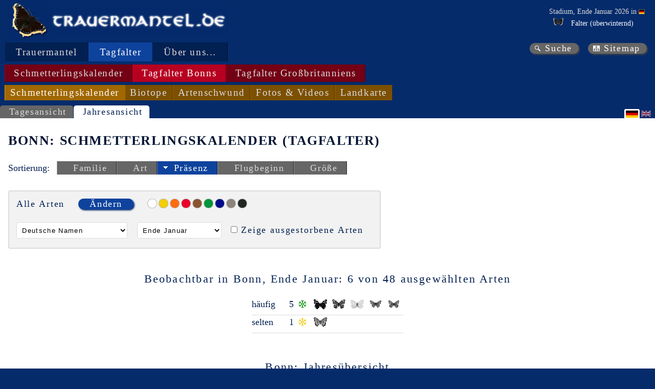

--- FILE ---
content_type: text/html; charset=utf-8
request_url: https://trauermantel.de/de-DE/info/bonn-all-species-flying-times?sortid=flying-times-presence&sortdirection=down&qslanguage=de-DE&qsisodate=2023-12-9&qscountryid=de&qslocationid=Bonn&qsshowextinct=False&qsnamesoption=unknown
body_size: 44164
content:
<!DOCTYPE html>
<html lang="de" xml:lang="de">
<head>
    <meta http-equiv="Content-Type" content="text/html; charset=utf-8">
<meta name="author" content="Ingo Daniels">
<meta name="publisher" content="www.trauermantel.de">
<meta name="copyright" content="Ingo Daniels, 2003-2026">
<meta name="keywords" content="Schmetterlinge, Tagfalter, Flugzeiten, Bonn">
<meta name="description" content="Hier finden Sie die Informationen &#xFC;ber die in Bonn beobachtbaren Tagfalter (Schmetterlingskalender)">
<meta property="og:title" content="Trauermantel.de - Bonn: Schmetterlingskalender (Tagfalter)">
<meta property="og:description" content="Hier finden Sie die Informationen &#xFC;ber die in Bonn beobachtbaren Tagfalter (Schmetterlingskalender)">
<meta name="expires" content="NEVER">
        <meta name="robots" content="index,follow" />
<meta name="viewport" content="width=device-width, initial-scale=1.0">
<meta name="generator" content="WebWingBuilder 4.0 - 2026-01-28 05:10:41">
<meta name="date" content="2026-01-28T23:44:21">
        <link rel="canonical" href="https://www.trauermantel.de/info/show/bonn-all-species-flying-times" />
    <link title="Media RSS for www.trauermantel.de" id="gallery" href="/mediarss/atom" rel="alternate" type="application/atom&#x2B;xml">
<link href="/favicon.ico" rel="Shortcut Icon" type="image/ico">
            <link rel="stylesheet" type="text/css" href="/css/Trauermantel.css" />
            <link rel="stylesheet" type="text/css" href="/css/Trauermantel_colors.css" />
            <link rel="stylesheet" type="text/css" href="/css/Trauermantel_non_mobile.css" />
            <link rel="stylesheet" type="text/css" href="/css/Trauermantel_print.css" />
<title>Trauermantel.de - Bonn: Schmetterlingskalender (Tagfalter)</title>
    
    
    <script src="/locallib/idabo/idabo-init.js?v=CUuaOAcWXu5tgO3b9AlXxXwqcqK4IMCI9z98LYo3Hn8"></script><script type="text/javascript">
                                     const currentUrl = decodeDotNetEncodedString('https://trauermantel.de/de-DE/info/bonn-all-species-flying-times');
                                     const currentQueryString = decodeDotNetEncodedString('language=de-DE&amp;sortid=flying-times-presence&amp;sortdirection=down&amp;resourcetype=Taxonomy');
                                     const restListSearchUrl = '/{language}/species/html/search?{querystring}';
                                     const ajaxListSearchSelectOneUrl = '/{language}/species/selectone/html/search?{querystring}';
                                     const restListUrl = '/de-DE/species/html?{querystring}';
                                     const ajaxIdWheel = 'ajax-wheel-id';
                                     const ajaxClassLoading = 'ajax-loading';
                                     const ajaxClassNotLoading = 'ajax-not-loading';
                                     const ajaxIdSelectedSpecies = 'selected-species';
                                     const ajaxIdSearchedSpecies = 'searched-species';
                                     const ajaxIdEnumIdCache = 'enumid-cache';
                                     const queryStringEnumIds = 'encodedenumids';
                                     const enumIdSeparator = ';';
                                     const classIdSelected = 'selected';
                                     const classIdNotSelected = 'not-selected';
                                     const classIdReloadWheel = 'reload-wheel-id';

//alert('currentQueryString=[' + currentQueryString + ']');

    </script><script src="/locallib/idabo/idabo-common.js?v=ycDoYq-uoOFVVq31ltSKjd12NNoyhd-V1BFFpnKiteY" defer></script><script src="/locallib/idabo/idabo-show-items.js?v=2IQK1Q_d_nsZnYp7MaeBm-lT9-9xE04mmttOiVin-wI" defer></script><script src="/locallib/idabo/idabo-select-items.js?v=jfSiHH80kcu-86L_oKHyVwwiJLeiiL66yQ2xTo1Oqlc" defer></script><script src="/locallib/idabo/idabo-modal.js?v=r86_Z3Js6xC-doArTuhosnymaeZaPZ-KL4SIoiLH7w8" defer></script><script type="text/javascript" defer>

                                     // see: https://stackoverflow.com/questions/807878/how-to-make-javascript-execute-after-page-load
                                     document.addEventListener("DOMContentLoaded", function () {

                                         loadSpecies('de-DE', 'restricted-species', restListUrl, 'searchstring=*&amp;showlabeltext=False&amp;locationid=Bonn&amp;countryid=de&amp;resourcetype=Taxonomy');
                                         loadSpecies('de-DE', 'searched-species', restListSearchUrl, 'searchstring=*&amp;showlabeltext=False&amp;locationid=Bonn&amp;countryid=de&amp;resourcetype=Taxonomy');
                                         loadSpecies('de-DE', 'selected-species', restListUrl, 'searchstring=*&amp;showlabeltext=False&amp;locationid=Bonn&amp;countryid=de&amp;resourcetype=Taxonomy');

                                     });
    </script>
</head>
<body id="navigation-page">
    <header id="main-header">
        <div id="header-title"><a id="top" class="logo" href="https://www.trauermantel.de/" title="Trauermantel.de"></a><a class="logo-text" href="https://www.trauermantel.de/" title="Trauermantel.de"></a></div>
        


    <div id="header-current-stage">
        <div>
            <p>Stadium, Ende Januar 2026 in <span class="tooltip-container location country"><span class="tooltip" data-nosnippet><img title="Deutschland" alt="Deutschland" src="/PicturesNA/Flags/de.png"><span><span>Deutschland</span></span></span><span class="links-markup" data-nosnippet><a class="link-wiki" href="https://de.wikipedia.org/wiki/Deutschland" title="Wikipedia: Deutschland"></a></span><img title="Deutschland" alt="Deutschland" src="/PicturesNA/Flags/de.png"><span></span></span></p>
            <ul>
                            <li>




<div class="tooltip-container status">
    <table class="tooltip table-simple">
        <tr class="status-heading">
            <td colspan="3"><div>Ende Januar: <img src="/PicturesNA/ButterflyLogos/Nymphalis_antiopa_logo_36_26.png" />Trauermantel (Nymphalis antiopa)</div></td>
        </tr>
            <tr class="status-country">
                            <td><span class="tooltip-container location country"><span class="tooltip" data-nosnippet><img title="Deutschland" alt="Deutschland" src="/PicturesNA/Flags/de.png"><span><span>Deutschland</span></span></span><span class="links-markup" data-nosnippet><a class="link-wiki" href="https://de.wikipedia.org/wiki/Deutschland" title="Wikipedia: Deutschland"></a></span><img title="Deutschland" alt="Deutschland" src="/PicturesNA/Flags/de.png"><span>Deutschland</span></span></td>
                <td><img class="state-image" title="" alt="/PicturesNA/Misc/snow_16_16_edc401.png" src="/PicturesNA/Misc/snow_16_16_edc401.png"/></td>
                <td>selten, &#xFC;berwinternd</td>
            </tr>
            <tr class="status-state first">
                            <td>Brandenburg</td>
                <td><img class="state-image" title="" alt="/PicturesNA/Misc/snow_16_16_008d03.png" src="/PicturesNA/Misc/snow_16_16_008d03.png"/></td>
                <td>h&#xE4;ufig, &#xFC;berwinternd</td>
            </tr>
            <tr class="status-state">
                            <td>Berlin</td>
                <td><img class="state-image" title="" alt="/PicturesNA/Misc/snow_16_16_008d03.png" src="/PicturesNA/Misc/snow_16_16_008d03.png"/></td>
                <td>h&#xE4;ufig, &#xFC;berwinternd</td>
            </tr>
            <tr class="status-state">
                            <td>Bremen</td>
                <td><img class="state-image" title="" alt="/PicturesNA/Misc/minus_2f2f2f.png" src="/PicturesNA/Misc/minus_2f2f2f.png"/></td>
                <td>ausgestorben</td>
            </tr>
            <tr class="status-state">
                            <td>Baden-W&#xFC;rttemberg</td>
                <td><img class="state-image" title="" alt="/PicturesNA/Misc/snow_16_16_008d03.png" src="/PicturesNA/Misc/snow_16_16_008d03.png"/></td>
                <td>h&#xE4;ufig, &#xFC;berwinternd</td>
            </tr>
            <tr class="status-state">
                            <td>Bayern</td>
                <td><img class="state-image" title="" alt="/PicturesNA/Misc/snow_16_16_008d03.png" src="/PicturesNA/Misc/snow_16_16_008d03.png"/></td>
                <td>h&#xE4;ufig, &#xFC;berwinternd</td>
            </tr>
            <tr class="status-state">
                            <td>Hessen</td>
                <td><img class="state-image" title="" alt="/PicturesNA/Misc/snow_16_16_ce0705.png" src="/PicturesNA/Misc/snow_16_16_ce0705.png"/></td>
                <td>sehr selten, &#xFC;berwinternd</td>
            </tr>
            <tr class="status-state">
                            <td>Hamburg</td>
                <td><img class="state-image" title="" alt="/PicturesNA/Misc/snow_16_16_008d03.png" src="/PicturesNA/Misc/snow_16_16_008d03.png"/></td>
                <td>h&#xE4;ufig, &#xFC;berwinternd</td>
            </tr>
            <tr class="status-state">
                            <td>Mecklenburg-Vorpommern</td>
                <td><img class="state-image" title="" alt="/PicturesNA/Misc/snow_16_16_008d03.png" src="/PicturesNA/Misc/snow_16_16_008d03.png"/></td>
                <td>h&#xE4;ufig, &#xFC;berwinternd</td>
            </tr>
            <tr class="status-state">
                            <td>Niedersachen</td>
                <td><img class="state-image" title="" alt="/PicturesNA/Misc/snow_16_16_008d03.png" src="/PicturesNA/Misc/snow_16_16_008d03.png"/></td>
                <td>h&#xE4;ufig, &#xFC;berwinternd</td>
            </tr>
            <tr class="status-state">
                            <td>Nordrhein-Westfalen</td>
                <td><img class="state-image" title="" alt="/PicturesNA/Misc/snow_16_16_ce0705.png" src="/PicturesNA/Misc/snow_16_16_ce0705.png"/></td>
                <td>sehr selten, &#xFC;berwinternd</td>
            </tr>
            <tr class="status-state">
                            <td>Rheinland-Pfalz</td>
                <td><img class="state-image" title="" alt="/PicturesNA/Misc/snow_16_16_edc401.png" src="/PicturesNA/Misc/snow_16_16_edc401.png"/></td>
                <td>selten, &#xFC;berwinternd</td>
            </tr>
            <tr class="status-state">
                            <td>Schleswig-Holstein</td>
                <td><img class="state-image" title="" alt="/PicturesNA/Misc/snow_16_16_edc401.png" src="/PicturesNA/Misc/snow_16_16_edc401.png"/></td>
                <td>selten, &#xFC;berwinternd</td>
            </tr>
            <tr class="status-state">
                            <td>Saarland</td>
                <td><img class="state-image" title="" alt="/PicturesNA/Misc/snow_16_16_008d03.png" src="/PicturesNA/Misc/snow_16_16_008d03.png"/></td>
                <td>h&#xE4;ufig, &#xFC;berwinternd</td>
            </tr>
            <tr class="status-state">
                            <td>Sachsen</td>
                <td><img class="state-image" title="" alt="/PicturesNA/Misc/snow_16_16_008d03.png" src="/PicturesNA/Misc/snow_16_16_008d03.png"/></td>
                <td>h&#xE4;ufig, &#xFC;berwinternd</td>
            </tr>
            <tr class="status-state">
                            <td>Sachsen-Anhalt</td>
                <td><img class="state-image" title="" alt="/PicturesNA/Misc/snow_16_16_008d03.png" src="/PicturesNA/Misc/snow_16_16_008d03.png"/></td>
                <td>h&#xE4;ufig, &#xFC;berwinternd</td>
            </tr>
            <tr class="status-state">
                            <td>Th&#xFC;ringen</td>
                <td><img class="state-image" title="" alt="/PicturesNA/Misc/snow_16_16_008d03.png" src="/PicturesNA/Misc/snow_16_16_008d03.png"/></td>
                <td>h&#xE4;ufig, &#xFC;berwinternd</td>
            </tr>
    </table>
                <span class="status-info"><img class="diapause-hibernation" alt="/PicturesNA/ButterflyLogos/Nymphalis_antiopa_logo_36_26.png" title="Falter" src="/PicturesNA/ButterflyLogos/Nymphalis_antiopa_logo_36_26.png"></span>
</div>
<span>Falter (&#xFC;berwinternd)</span></li>
            </ul>
        </div>
    </div>

    </header>
    <nav>
    <div id="nav-main">
                        <div class="nav-level" data-nosnippet>
                                            <span class="nav-item" selected="false" title="Aussehen als Falter"><a title="Aussehen als Falter" href="/de-DE/info/butterfly">Trauermantel</a></span>
                                            <span class="nav-item" selected="true" title="Bonn: Schmetterlingskalender (Tagfalter)">Tagfalter</span>
                                            <span class="nav-item" selected="false" title="Impressum"><a title="Impressum" href="/de-DE/info/legal-notice">&#xDC;ber uns...</a></span>
                        </div>
                        <div class="nav-level" >
                                            <span class="nav-item" selected="false" title="Schmetterlingskalender (Tagfalter)"><a title="Schmetterlingskalender (Tagfalter)" href="/de-DE/info/all-species-flying-times-compact">Schmetterlingskalender</a></span>
                                            <span class="nav-item" selected="true" title="Bonn: Schmetterlingskalender (Tagfalter)">Tagfalter Bonns</span>
                                            <span class="nav-item" selected="false" title="Fotos pr&#xE4;parierter Tagfalter des Natural History Museums, London"><a title="Fotos pr&#xE4;parierter Tagfalter des Natural History Museums, London" href="/de-DE/nhml/pinned-pictures">Tagfalter Gro&#xDF;britanniens</a></span>
                        </div>
                        <div class="nav-level" >
                                            <span class="nav-item" selected="true" title="Bonn: Schmetterlingskalender (Tagfalter)">Schmetterlingskalender</span>
                                            <span class="nav-item" selected="false" title="Bonn: Vorkommensorte von Tagfaltern"><a title="Bonn: Vorkommensorte von Tagfaltern" href="/de-DE/info/bonn-locations">Biotope</a></span>
                                            <span class="nav-item" selected="false" title="Bonn: Artenschwund"><a title="Bonn: Artenschwund" href="/de-DE/info/bonn-species-decline">Artenschwund</a></span>
                                            <span class="nav-item" selected="false" title="Bonn: Ritterfalter (Papilionidae)"><a title="Bonn: Ritterfalter (Papilionidae)" href="/de-DE/info/bonn-papilionidae-pictures">Fotos &amp; Videos</a></span>
                                            <span class="nav-item" selected="false" title="Bonn: Fundorte von Tagfaltern"><a title="Bonn: Fundorte von Tagfaltern" href="/de-DE/map/bonn-all-species-map">Landkarte</a></span>
                        </div>
    </div>
    <div id="nav-quick">
        <a class="link-search" title="Suche" href="/de-DE/info/search">Suche</a><a class="link-sitemap" title="Sitemap" href="/de-DE/info/sitemap">Sitemap</a>
    </div>
    


    


</nav>
    
    <div class="views-block">
        <div class="views">

            <a title="Tagesansicht" href="/de-DE/info/bonn-all-species-flying-times-compact">Tagesansicht</a>
                                <span>Jahresansicht</span>
        </div>


    <div class="languages">
                <span class="language language-de">&nbsp;</span>
                <a class="language language-en" selected="" title="&#xC4;ndere Sprache nach Englisch" href="/en-EN/info/bonn-all-species-flying-times">&nbsp;</a>
    </div>
    </div>

    <header id="page-header">
        <h1>Bonn: Schmetterlingskalender (Tagfalter)</h1>
    </header>

    <div class="sort-items-block">
            <span>Sortierung:</span>
            <div class="sort-items">
                        <span class="sort-item not-selected"><span class="sort-none"></span><a title="Sortierung nach Familie" href="/de-DE/info/bonn-all-species-flying-times?sortid=flying-times-family&amp;sortdirection=down">Familie</a></span>
                        <span class="sort-item not-selected"><span class="sort-none"></span><a title="Sortierung nach Art" href="/de-DE/info/bonn-all-species-flying-times?sortid=flying-times-species-short&amp;sortdirection=down">Art</a></span>
                        <span class="sort-item selected"><span class="sort-down"></span><a title="Sortierung nach Pr&#xE4;senz: Sortierrichtung &#xE4;ndern" href="/de-DE/info/bonn-all-species-flying-times?sortid=flying-times-presence&amp;sortdirection=up">Pr&#xE4;senz</a></span>
                        <span class="sort-item not-selected"><span class="sort-none"></span><a title="Sortierung nach Flugbeginn" href="/de-DE/info/bonn-all-species-flying-times?sortid=flying-times-start-date&amp;sortdirection=down">Flugbeginn</a></span>
                        <span class="sort-item not-selected"><span class="sort-none"></span><a title="Sortierung nach Gr&#xF6;&#xDF;e" href="/de-DE/info/bonn-all-species-flying-times?sortid=flying-times-size&amp;sortdirection=down">Gr&#xF6;&#xDF;e</a></span>
            </div>
    </div>
        <article>
            
    <div class="chapters">
                <span class="no-chapters" />
    </div>

            
<!DOCTYPE html>
            <section>
                <div class="content-text" lang="de">

    













    <div class="user-input">
        <div class="input-area">
                <div class="species-props">
                        

    <div class="items-show">
        <div class="items-selected-heading">Alle Arten</div>
        <div class="items-select-action"><button id="open-selector" type="button">&#xC4;ndern</button></div>
        <div id="items-selector-modal" style="display: normal" class="modal">
            <div class="items-select modal-content">
                <!-- MODAL species selector with div class="species-selector" -->
                






<div id="head-searched-items" class="items-list-head">
    <div class="items-search-heading">Verf&#xFC;gbare Arten (<span id="searched-species-count">0</span>)</div>
    <div class="items-search">
        <label for="inputText">Suche:</label>
        <input placeholder="..." type="text" id="inputText" name="inputText" oninput="loadSpecies('de-DE', 'searched-species', restListSearchUrl, this.value == '' ? 'searchstring=*&amp;showlabeltext=False&amp;locationid=Bonn&amp;countryid=de&amp;resourcetype=Taxonomy' : &#x27;searchstring=&#x27;&#x2B;this.value&#x2B;&#x27;&amp;showlabeltext=False&amp;locationid=Bonn&amp;countryid=de&amp;resourcetype=Taxonomy&#x27;)" />
        
<div class="tooltip-container info">
    <div class="tooltip">
                <p>Das sind ihre Eingabmöglichkeiten für die Suche nach einer oder mehreren Arten:</p>
                <ul>
                    <li>Der umgangssprachliche Name der Art oder eines Teils davon. Beispiele: <span class="emphasis">&quot;Großer Fuchs&quot;</span>, <span class="emphasis">&quot;Fuchs&quot;</span>.</li>
                    <li>Der wissenschaftliche Name der Art oder eines Teils davon. Beispiele: <span class="emphasis">&quot;Nymphalis polychloros&quot;</span>, <span class="emphasis">&quot;Nymphalis&quot;</span>.</li>
                    <li>Die Flügelfarbe der Art. Beispiel: <span class="emphasis">&quot;orange&quot;</span>.</li>
                    <li>Der umgangssprachliche Name der Familie der Art. Beispiel: <span class="emphasis">&quot;Weißlinge&quot;</span>.</li>
                    <li>Der wissenschaftliche Name der Familie der Art. Beispiel: <span class="emphasis">&quot;Pieridae&quot;</span>.</li>
                    <li>Der umgangssprachliche Name der Unterfamilie der Art. Beispiel: <span class="emphasis">&quot;Gelblinge&quot;</span>.</li>
                    <li>Der umgangssprachliche Name der Unterfamilie der Art. Beispiel: <span class="emphasis">&quot;Coliadinae&quot;</span>.</li>
                </ul>
                <p>Zur Auswahl einer Art klicken Sie auf den Namen der Art im Bereich &quot;Verf&#xFC;gbare Arten&quot;. Durch erneutes Anklicken nehmen Sie die Auswahl wieder zurück. Alternativ können Sie von Ihnen ausgewählte Arten auch durch Klicken des NamensS im Bereich &quot;Arten&quot; wieder zurücknehmen.</p>
                <p>Zur Auswahl aller angezeigter Arten einer Familie oder Unterfamilie klicken Sie auf Namen der jeweiligen Familie oder Unterfamilie.</p>
    </div>
</div>
        <span id="ajax-wheel-id"></span>
    </div>
</div>
<ul id="searched-species" class="items-list"></ul>
<div id="head-selected-items" class="items-list-head">
    <div class="items-selected-heading">Arten (<span id="selected-species-count">0</span>)</div>
    <div class="items-selected">
        <div class="items-selected-buttons">
            <button id="items-deselect" title="Alle entfernen" type="button" disabled onclick="speciesesDeselectClick('de-DE', 'searchstring=*&amp;showlabeltext=False&amp;locationid=Bonn&amp;countryid=de&amp;resourcetype=Taxonomy')">Alle entfernen</button>
            <button id="items-select-ok" title="&#xDC;bernehmen" type="button" onclick="">&#xDC;bernehmen</button>
            <div id="enumid-cache" style="visibility: hidden"></div>
        </div>
    </div>
</div>
<ul id="selected-species" class="items-list"></ul>
                <div id="items-select-close">&times;</div>
            </div>
        </div>
    </div>

                        <div class="color">
                                            <a class="color-circle" title="wei&#xDF;" href="/de-DE/info/bonn-all-species-flying-times?color=white&amp;sortid=flying-times-presence&amp;sortdirection=down"><div class="circle white"></div></a>
                                            <a class="color-circle" title="gelb" href="/de-DE/info/bonn-all-species-flying-times?color=yellow&amp;sortid=flying-times-presence&amp;sortdirection=down"><div class="circle yellow"></div></a>
                                            <a class="color-circle" title="orange" href="/de-DE/info/bonn-all-species-flying-times?color=orange&amp;sortid=flying-times-presence&amp;sortdirection=down"><div class="circle orange"></div></a>
                                            <a class="color-circle" title="rot" href="/de-DE/info/bonn-all-species-flying-times?color=red&amp;sortid=flying-times-presence&amp;sortdirection=down"><div class="circle red"></div></a>
                                            <a class="color-circle" title="braun" href="/de-DE/info/bonn-all-species-flying-times?color=brown&amp;sortid=flying-times-presence&amp;sortdirection=down"><div class="circle brown"></div></a>
                                            <a class="color-circle" title="gr&#xFC;n" href="/de-DE/info/bonn-all-species-flying-times?color=green&amp;sortid=flying-times-presence&amp;sortdirection=down"><div class="circle green"></div></a>
                                            <a class="color-circle" title="blau" href="/de-DE/info/bonn-all-species-flying-times?color=blue&amp;sortid=flying-times-presence&amp;sortdirection=down"><div class="circle blue"></div></a>
                                            <a class="color-circle" title="grau" href="/de-DE/info/bonn-all-species-flying-times?color=grey&amp;sortid=flying-times-presence&amp;sortdirection=down"><div class="circle grey"></div></a>
                                            <a class="color-circle" title="schwarz" href="/de-DE/info/bonn-all-species-flying-times?color=black&amp;sortid=flying-times-presence&amp;sortdirection=down"><div class="circle black"></div></a>
                        </div>
                </div>
                <div class="common-props">
                        <div class="names-option">
                            <form id="names-option-selector" method="post">
                                <select id="names-option" title="names-option" name="namesoptionposted" onchange="this.form.submit()">
                                    <option value="language">Deutsche Namen</option>
                                    <option value="scientific">Wissenschaftliche Namen</option>
                                </select>
                                <input type="hidden" name="mapstyleposted" value=""><input type="hidden" name="mapproviderposted" value=""><input type="hidden" name="mapsectionposted" value=""><input type="hidden" name="familysubfamilyidposted" value=""><input type="hidden" name="countryidposted" value=""><input type="hidden" name="stateidposted" value=""><input type="hidden" name="locationidposted" value=""><input type="hidden" name="colorposted" value=""><input type="hidden" name="isodateposted" value=""><input type="hidden" name="isospecificdateposted" value=""><input type="hidden" name="colorposted" value=""><input type="hidden" name="sortidposted" value="flying-times-presence"><input type="hidden" name="sortdirectionposted" value="down"><input type="hidden" name="resourceposted" value=""><input type="hidden" name="stageposted" value="">
                            <input name="__RequestVerificationToken" type="hidden" value="CfDJ8OBI5UqARJ1Pi-qpM7gGvvO2hTKjWzdt4ak1dB4T-B532zQCFuyIRlRydMQewc8M7c9VlufmtjDkkUsTVQVWv-uhKKOJlP0WJT98HGf9CVY2OocZfkVrx3qpa6KTMr5JV5cv5vBEZTrAYcNMCniF_fs" /></form>
                        </div>
                        <div class="month-third-option">
                            <form id="month-third-option-selector" method="post">
                                <select id="month-third-option" title="month-third-option" name="isodateposted" onchange="this.form.submit()">
                                            <option value="2026-1-9">Anfang Januar</option>
                                            <option value="2026-1-18">Mitte Januar</option>
                                            <option value="2026-1-27" selected="selected">Ende Januar</option>
                                            <option value="2026-2-9">Anfang Februar</option>
                                            <option value="2026-2-18">Mitte Februar</option>
                                            <option value="2026-2-27">Ende Februar</option>
                                            <option value="2026-3-9">Anfang M&#xE4;rz</option>
                                            <option value="2026-3-18">Mitte M&#xE4;rz</option>
                                            <option value="2026-3-27">Ende M&#xE4;rz</option>
                                            <option value="2026-4-9">Anfang April</option>
                                            <option value="2026-4-18">Mitte April</option>
                                            <option value="2026-4-27">Ende April</option>
                                            <option value="2026-5-9">Anfang Mai</option>
                                            <option value="2026-5-18">Mitte Mai</option>
                                            <option value="2026-5-27">Ende Mai</option>
                                            <option value="2026-6-9">Anfang Juni</option>
                                            <option value="2026-6-18">Mitte Juni</option>
                                            <option value="2026-6-27">Ende Juni</option>
                                            <option value="2026-7-9">Anfang Juli</option>
                                            <option value="2026-7-18">Mitte Juli</option>
                                            <option value="2026-7-27">Ende Juli</option>
                                            <option value="2026-8-9">Anfang August</option>
                                            <option value="2026-8-18">Mitte August</option>
                                            <option value="2026-8-27">Ende August</option>
                                            <option value="2026-9-9">Anfang September</option>
                                            <option value="2026-9-18">Mitte September</option>
                                            <option value="2026-9-27">Ende September</option>
                                            <option value="2026-10-9">Anfang Oktober</option>
                                            <option value="2026-10-18">Mitte Oktober</option>
                                            <option value="2026-10-27">Ende Oktober</option>
                                            <option value="2026-11-9">Anfang November</option>
                                            <option value="2026-11-18">Mitte November</option>
                                            <option value="2026-11-27">Ende November</option>
                                            <option value="2026-12-9">Anfang Dezember</option>
                                            <option value="2026-12-18">Mitte Dezember</option>
                                            <option value="2026-12-27">Ende Dezember</option>
                                </select>
                                <input type="hidden" name="mapstyleposted" value=""><input type="hidden" name="mapproviderposted" value=""><input type="hidden" name="mapsectionposted" value=""><input type="hidden" name="familysubfamilyidposted" value=""><input type="hidden" name="countryidposted" value=""><input type="hidden" name="stateidposted" value=""><input type="hidden" name="locationidposted" value=""><input type="hidden" name="colorposted" value=""><input type="hidden" name="namesoptionposted" value=""><input type="hidden" name="isospecificdateposted" value=""><input type="hidden" name="colorposted" value=""><input type="hidden" name="sortidposted" value="flying-times-presence"><input type="hidden" name="sortdirectionposted" value="down"><input type="hidden" name="resourceposted" value=""><input type="hidden" name="stageposted" value="">
                            <input name="__RequestVerificationToken" type="hidden" value="CfDJ8OBI5UqARJ1Pi-qpM7gGvvO2hTKjWzdt4ak1dB4T-B532zQCFuyIRlRydMQewc8M7c9VlufmtjDkkUsTVQVWv-uhKKOJlP0WJT98HGf9CVY2OocZfkVrx3qpa6KTMr5JV5cv5vBEZTrAYcNMCniF_fs" /></form>
                        </div>
                        <div class="show-extinct-option">
                            <form id="show-extinct-option-checkbox" method="post">
                                <input title="Zeige ausgestorbene Arten" id="showextinctposted" name="showextinctposted" type="checkbox" data-val="True" value="True" onchange="this.form.submit()">
                                <input name="showextinctposted" type="hidden" value="True">
                                <input type="hidden" name="mapstyleposted" value=""><input type="hidden" name="mapproviderposted" value=""><input type="hidden" name="mapsectionposted" value=""><input type="hidden" name="familysubfamilyidposted" value=""><input type="hidden" name="countryidposted" value=""><input type="hidden" name="stateidposted" value=""><input type="hidden" name="locationidposted" value=""><input type="hidden" name="colorposted" value=""><input type="hidden" name="namesoptionposted" value=""><input type="hidden" name="isodateposted" value=""><input type="hidden" name="isospecificdateposted" value=""><input type="hidden" name="colorposted" value=""><input type="hidden" name="sortidposted" value="flying-times-presence"><input type="hidden" name="sortdirectionposted" value="down"><input type="hidden" name="resourceposted" value=""><input type="hidden" name="stageposted" value="">
                                <label for="show-extinct-option">Zeige ausgestorbene Arten</label>
                            <input name="__RequestVerificationToken" type="hidden" value="CfDJ8OBI5UqARJ1Pi-qpM7gGvvO2hTKjWzdt4ak1dB4T-B532zQCFuyIRlRydMQewc8M7c9VlufmtjDkkUsTVQVWv-uhKKOJlP0WJT98HGf9CVY2OocZfkVrx3qpa6KTMr5JV5cv5vBEZTrAYcNMCniF_fs" /></form>

                        </div>
                </div>
        </div>
    </div>
        <table class="table-flight-times-month-third">
            <caption>Beobachtbar in Bonn, Ende Januar: 6 von 48 ausgew&#xE4;hlten Arten</caption>
            <tbody>
                <tr>
                    <td>
        <div class="flight-times-results">
        <p class="item-state">h&#xE4;ufig</p>
            <p></p>
            <p></p>
        <p class="item-species">
        </p>
            <p></p>
            <p></p>
            <p></p>
            <p class="item-count">5</p>
            <p><img class="status-info" title="&#xFC;berwinternd" src="/PicturesNA/Misc/snow_16_16_008d03.png" /></p>
        <p class="item-species">
                    <span class="tooltip-container diapause-hibernation taxon image-only vanessa_atalanta species"><span class="tooltip" data-nosnippet><img title="Admiral (Vanessa atalanta)" alt="Admiral (Vanessa atalanta)" src="/PicturesNA/ButterflyLogos/vanessa_atalanta_logo_36_26.png"><span><span><a class="link-lepiforum" href="https://lepiforum.org/wiki/page/Vanessa_atalanta" title="Lepiforum: Admiral"></a><a class="link-wiki" href="https://de.wikipedia.org/wiki/Admiral_(Schmetterling)" title="Wikipedia: Admiral"></a><span>Admiral</span></span><span>Vanessa atalanta (Linnaeus, 1758)</span><span>Pyrameis atalanta</span></span></span><img title="Admiral (Vanessa atalanta)" alt="Admiral (Vanessa atalanta)" src="/PicturesNA/ButterflyLogos/vanessa_atalanta_logo_36_26.png"><span></span></span>
                    <span class="tooltip-container diapause-hibernation taxon image-only aglais_io species"><span class="tooltip" data-nosnippet><img title="Tagpfauenauge (Aglais io)" alt="Tagpfauenauge (Aglais io)" src="/PicturesNA/ButterflyLogos/nymphalis_io_logo_36_26.png"><span><span><a class="link-lepiforum" href="https://lepiforum.org/wiki/page/Aglais_io" title="Lepiforum: Tagpfauenauge"></a><a class="link-wiki" href="https://de.wikipedia.org/wiki/Tagpfauenauge" title="Wikipedia: Tagpfauenauge"></a><span>Tagpfauenauge</span></span><span>Aglais io (Linnaeus, 1758)</span><span>Inachis io</span><span>Nymphalis io</span></span></span><img title="Tagpfauenauge (Aglais io)" alt="Tagpfauenauge (Aglais io)" src="/PicturesNA/ButterflyLogos/nymphalis_io_logo_36_26.png"><span></span></span>
                    <span class="tooltip-container diapause-hibernation taxon image-only gonepteryx_rhamni species"><span class="tooltip" data-nosnippet><img title="Zitronenfalter (Gonepteryx rhamni)" alt="Zitronenfalter (Gonepteryx rhamni)" src="/PicturesNA/ButterflyLogos/Gonepteryx_rhamni_logo_72_26.png"><span><span><a class="link-lepiforum" href="https://lepiforum.org/wiki/page/Gonepteryx_rhamni" title="Lepiforum: Zitronenfalter"></a><a class="link-wiki" href="https://de.wikipedia.org/wiki/Zitronenfalter" title="Wikipedia: Zitronenfalter"></a><span>Zitronenfalter</span></span><span>Gonepteryx rhamni (Linnaeus, 1758)</span></span></span><img title="Zitronenfalter (Gonepteryx rhamni)" alt="Zitronenfalter (Gonepteryx rhamni)" src="/PicturesNA/ButterflyLogos/Gonepteryx_rhamni_male_logo_36_26.png"><span></span></span>
                    <span class="tooltip-container diapause-hibernation taxon image-only polygonia_c-album species"><span class="tooltip" data-nosnippet><img title="C-Falter (Polygonia c-album)" alt="C-Falter (Polygonia c-album)" src="/PicturesNA/ButterflyLogos/polygonia_c-album_logo_36_26.png"><span><span><a class="link-lepiforum" href="https://lepiforum.org/wiki/page/Polygonia_C-album" title="Lepiforum: C-Falter"></a><a class="link-wiki" href="https://de.wikipedia.org/wiki/C-Falter" title="Wikipedia: C-Falter"></a><span>C-Falter</span></span><span>Polygonia c-album (Linnaeus, 1758)</span><span>Nymphalis c-album</span></span></span><img title="C-Falter (Polygonia c-album)" alt="C-Falter (Polygonia c-album)" src="/PicturesNA/ButterflyLogos/polygonia_c-album_logo_36_26.png"><span></span></span>
                    <span class="tooltip-container diapause-hibernation taxon image-only aglais_urticae species"><span class="tooltip" data-nosnippet><img title="Kleiner Fuchs (Aglais urticae)" alt="Kleiner Fuchs (Aglais urticae)" src="/PicturesNA/ButterflyLogos/nymphalis_urticae_logo_36_26.png"><span><span><a class="link-lepiforum" href="https://lepiforum.org/wiki/page/Aglais_urticae" title="Lepiforum: Kleiner Fuchs"></a><a class="link-wiki" href="https://de.wikipedia.org/wiki/Kleiner_Fuchs" title="Wikipedia: Kleiner Fuchs"></a><span>Kleiner Fuchs</span></span><span>Aglais urticae (Linnaeus, 1758)</span><span>Nymphalis urticae</span><span>Nesselfalter</span></span></span><img title="Kleiner Fuchs (Aglais urticae)" alt="Kleiner Fuchs (Aglais urticae)" src="/PicturesNA/ButterflyLogos/nymphalis_urticae_logo_36_26.png"><span></span></span>
        </p>
        <p class="item-state">selten</p>
            <p></p>
            <p></p>
        <p class="item-species">
        </p>
            <p></p>
            <p></p>
            <p></p>
            <p class="item-count">1</p>
            <p><img class="status-info" title="&#xFC;berwinternd" src="/PicturesNA/Misc/snow_16_16_edc401.png" /></p>
        <p class="item-species">
                    <span class="tooltip-container diapause-hibernation taxon image-only nymphalis_polychloros species"><span class="tooltip" data-nosnippet><img title="Großer Fuchs (Nymphalis polychloros)" alt="Großer Fuchs (Nymphalis polychloros)" src="/PicturesNA/ButterflyLogos/nymphalis_polychloros_logo_36_26.png"><span><span><a class="link-lepiforum" href="https://lepiforum.org/wiki/page/Nymphalis_polychloros" title="Lepiforum: Großer Fuchs"></a><a class="link-wiki" href="https://de.wikipedia.org/wiki/Gro%C3%9Fer_Fuchs" title="Wikipedia: Großer Fuchs"></a><span>Großer Fuchs</span></span><span>Nymphalis polychloros (Linnaeus, 1758)</span></span></span><img title="Großer Fuchs (Nymphalis polychloros)" alt="Großer Fuchs (Nymphalis polychloros)" src="/PicturesNA/ButterflyLogos/nymphalis_polychloros_logo_36_26.png"><span></span></span>
        </p>
        </div>
                    </td>
                </tr>
            </tbody>
        </table>
        <table class="table-flight-times-year">
            <thead>
                <tr>
                    <th colspan="37">Bonn: Jahres&#xFC;bersicht</th>
                </tr>
                <tr>
                    <th colspan="1"></th>
                            <th colspan="3">Jan.</th>
                            <th colspan="3">Feb.</th>
                            <th colspan="3">M&#xE4;r.</th>
                            <th colspan="3">Apr.</th>
                            <th colspan="3">Mai</th>
                            <th colspan="3">Jun.</th>
                            <th colspan="3">Jul.</th>
                            <th colspan="3">Aug.</th>
                            <th colspan="3">Sep.</th>
                            <th colspan="3">Okt.</th>
                            <th colspan="3">Nov.</th>
                            <th colspan="3">Dez.</th>
                </tr>
                <tr>
                    <th colspan="1"></th>
                            <th class="month-third month-start">
        <a title="Anfang Januar" href="/de-DE/info/bonn-all-species-flying-times?sortid=flying-times-presence&amp;sortdirection=down&amp;isodate=2026-1-9&amp;countryid=de&amp;locationid=Bonn&amp;showextinct=False&amp;namesoption=unknown">Anf.</a>
                            </th>
                            <th class="month-third month-mid">
        <a title="Mitte Januar" href="/de-DE/info/bonn-all-species-flying-times?sortid=flying-times-presence&amp;sortdirection=down&amp;isodate=2026-1-18&amp;countryid=de&amp;locationid=Bonn&amp;showextinct=False&amp;namesoption=unknown">Mit.</a>
                            </th>
                            <th class="month-third month-end current">
        <a title="Ende Januar" href="/de-DE/info/bonn-all-species-flying-times?sortid=flying-times-presence&amp;sortdirection=down&amp;isodate=2026-1-27&amp;countryid=de&amp;locationid=Bonn&amp;showextinct=False&amp;namesoption=unknown">Ende</a>
                            </th>
                            <th class="month-third month-start">
        <a title="Anfang Februar" href="/de-DE/info/bonn-all-species-flying-times?sortid=flying-times-presence&amp;sortdirection=down&amp;isodate=2026-2-9&amp;countryid=de&amp;locationid=Bonn&amp;showextinct=False&amp;namesoption=unknown">Anf.</a>
                            </th>
                            <th class="month-third month-mid">
        <a title="Mitte Februar" href="/de-DE/info/bonn-all-species-flying-times?sortid=flying-times-presence&amp;sortdirection=down&amp;isodate=2026-2-18&amp;countryid=de&amp;locationid=Bonn&amp;showextinct=False&amp;namesoption=unknown">Mit.</a>
                            </th>
                            <th class="month-third month-end">
        <a title="Ende Februar" href="/de-DE/info/bonn-all-species-flying-times?sortid=flying-times-presence&amp;sortdirection=down&amp;isodate=2026-2-27&amp;countryid=de&amp;locationid=Bonn&amp;showextinct=False&amp;namesoption=unknown">Ende</a>
                            </th>
                            <th class="month-third month-start">
        <a title="Anfang M&#xE4;rz" href="/de-DE/info/bonn-all-species-flying-times?sortid=flying-times-presence&amp;sortdirection=down&amp;isodate=2026-3-9&amp;countryid=de&amp;locationid=Bonn&amp;showextinct=False&amp;namesoption=unknown">Anf.</a>
                            </th>
                            <th class="month-third month-mid">
        <a title="Mitte M&#xE4;rz" href="/de-DE/info/bonn-all-species-flying-times?sortid=flying-times-presence&amp;sortdirection=down&amp;isodate=2026-3-18&amp;countryid=de&amp;locationid=Bonn&amp;showextinct=False&amp;namesoption=unknown">Mit.</a>
                            </th>
                            <th class="month-third month-end">
        <a title="Ende M&#xE4;rz" href="/de-DE/info/bonn-all-species-flying-times?sortid=flying-times-presence&amp;sortdirection=down&amp;isodate=2026-3-27&amp;countryid=de&amp;locationid=Bonn&amp;showextinct=False&amp;namesoption=unknown">Ende</a>
                            </th>
                            <th class="month-third month-start">
        <a title="Anfang April" href="/de-DE/info/bonn-all-species-flying-times?sortid=flying-times-presence&amp;sortdirection=down&amp;isodate=2026-4-9&amp;countryid=de&amp;locationid=Bonn&amp;showextinct=False&amp;namesoption=unknown">Anf.</a>
                            </th>
                            <th class="month-third month-mid">
        <a title="Mitte April" href="/de-DE/info/bonn-all-species-flying-times?sortid=flying-times-presence&amp;sortdirection=down&amp;isodate=2026-4-18&amp;countryid=de&amp;locationid=Bonn&amp;showextinct=False&amp;namesoption=unknown">Mit.</a>
                            </th>
                            <th class="month-third month-end">
        <a title="Ende April" href="/de-DE/info/bonn-all-species-flying-times?sortid=flying-times-presence&amp;sortdirection=down&amp;isodate=2026-4-27&amp;countryid=de&amp;locationid=Bonn&amp;showextinct=False&amp;namesoption=unknown">Ende</a>
                            </th>
                            <th class="month-third month-start">
        <a title="Anfang Mai" href="/de-DE/info/bonn-all-species-flying-times?sortid=flying-times-presence&amp;sortdirection=down&amp;isodate=2026-5-9&amp;countryid=de&amp;locationid=Bonn&amp;showextinct=False&amp;namesoption=unknown">Anf.</a>
                            </th>
                            <th class="month-third month-mid">
        <a title="Mitte Mai" href="/de-DE/info/bonn-all-species-flying-times?sortid=flying-times-presence&amp;sortdirection=down&amp;isodate=2026-5-18&amp;countryid=de&amp;locationid=Bonn&amp;showextinct=False&amp;namesoption=unknown">Mit.</a>
                            </th>
                            <th class="month-third month-end">
        <a title="Ende Mai" href="/de-DE/info/bonn-all-species-flying-times?sortid=flying-times-presence&amp;sortdirection=down&amp;isodate=2026-5-27&amp;countryid=de&amp;locationid=Bonn&amp;showextinct=False&amp;namesoption=unknown">Ende</a>
                            </th>
                            <th class="month-third month-start">
        <a title="Anfang Juni" href="/de-DE/info/bonn-all-species-flying-times?sortid=flying-times-presence&amp;sortdirection=down&amp;isodate=2026-6-9&amp;countryid=de&amp;locationid=Bonn&amp;showextinct=False&amp;namesoption=unknown">Anf.</a>
                            </th>
                            <th class="month-third month-mid">
        <a title="Mitte Juni" href="/de-DE/info/bonn-all-species-flying-times?sortid=flying-times-presence&amp;sortdirection=down&amp;isodate=2026-6-18&amp;countryid=de&amp;locationid=Bonn&amp;showextinct=False&amp;namesoption=unknown">Mit.</a>
                            </th>
                            <th class="month-third month-end">
        <a title="Ende Juni" href="/de-DE/info/bonn-all-species-flying-times?sortid=flying-times-presence&amp;sortdirection=down&amp;isodate=2026-6-27&amp;countryid=de&amp;locationid=Bonn&amp;showextinct=False&amp;namesoption=unknown">Ende</a>
                            </th>
                            <th class="month-third month-start">
        <a title="Anfang Juli" href="/de-DE/info/bonn-all-species-flying-times?sortid=flying-times-presence&amp;sortdirection=down&amp;isodate=2026-7-9&amp;countryid=de&amp;locationid=Bonn&amp;showextinct=False&amp;namesoption=unknown">Anf.</a>
                            </th>
                            <th class="month-third month-mid">
        <a title="Mitte Juli" href="/de-DE/info/bonn-all-species-flying-times?sortid=flying-times-presence&amp;sortdirection=down&amp;isodate=2026-7-18&amp;countryid=de&amp;locationid=Bonn&amp;showextinct=False&amp;namesoption=unknown">Mit.</a>
                            </th>
                            <th class="month-third month-end">
        <a title="Ende Juli" href="/de-DE/info/bonn-all-species-flying-times?sortid=flying-times-presence&amp;sortdirection=down&amp;isodate=2026-7-27&amp;countryid=de&amp;locationid=Bonn&amp;showextinct=False&amp;namesoption=unknown">Ende</a>
                            </th>
                            <th class="month-third month-start">
        <a title="Anfang August" href="/de-DE/info/bonn-all-species-flying-times?sortid=flying-times-presence&amp;sortdirection=down&amp;isodate=2026-8-9&amp;countryid=de&amp;locationid=Bonn&amp;showextinct=False&amp;namesoption=unknown">Anf.</a>
                            </th>
                            <th class="month-third month-mid">
        <a title="Mitte August" href="/de-DE/info/bonn-all-species-flying-times?sortid=flying-times-presence&amp;sortdirection=down&amp;isodate=2026-8-18&amp;countryid=de&amp;locationid=Bonn&amp;showextinct=False&amp;namesoption=unknown">Mit.</a>
                            </th>
                            <th class="month-third month-end">
        <a title="Ende August" href="/de-DE/info/bonn-all-species-flying-times?sortid=flying-times-presence&amp;sortdirection=down&amp;isodate=2026-8-27&amp;countryid=de&amp;locationid=Bonn&amp;showextinct=False&amp;namesoption=unknown">Ende</a>
                            </th>
                            <th class="month-third month-start">
        <a title="Anfang September" href="/de-DE/info/bonn-all-species-flying-times?sortid=flying-times-presence&amp;sortdirection=down&amp;isodate=2026-9-9&amp;countryid=de&amp;locationid=Bonn&amp;showextinct=False&amp;namesoption=unknown">Anf.</a>
                            </th>
                            <th class="month-third month-mid">
        <a title="Mitte September" href="/de-DE/info/bonn-all-species-flying-times?sortid=flying-times-presence&amp;sortdirection=down&amp;isodate=2026-9-18&amp;countryid=de&amp;locationid=Bonn&amp;showextinct=False&amp;namesoption=unknown">Mit.</a>
                            </th>
                            <th class="month-third month-end">
        <a title="Ende September" href="/de-DE/info/bonn-all-species-flying-times?sortid=flying-times-presence&amp;sortdirection=down&amp;isodate=2026-9-27&amp;countryid=de&amp;locationid=Bonn&amp;showextinct=False&amp;namesoption=unknown">Ende</a>
                            </th>
                            <th class="month-third month-start">
        <a title="Anfang Oktober" href="/de-DE/info/bonn-all-species-flying-times?sortid=flying-times-presence&amp;sortdirection=down&amp;isodate=2026-10-9&amp;countryid=de&amp;locationid=Bonn&amp;showextinct=False&amp;namesoption=unknown">Anf.</a>
                            </th>
                            <th class="month-third month-mid">
        <a title="Mitte Oktober" href="/de-DE/info/bonn-all-species-flying-times?sortid=flying-times-presence&amp;sortdirection=down&amp;isodate=2026-10-18&amp;countryid=de&amp;locationid=Bonn&amp;showextinct=False&amp;namesoption=unknown">Mit.</a>
                            </th>
                            <th class="month-third month-end">
        <a title="Ende Oktober" href="/de-DE/info/bonn-all-species-flying-times?sortid=flying-times-presence&amp;sortdirection=down&amp;isodate=2026-10-27&amp;countryid=de&amp;locationid=Bonn&amp;showextinct=False&amp;namesoption=unknown">Ende</a>
                            </th>
                            <th class="month-third month-start">
        <a title="Anfang November" href="/de-DE/info/bonn-all-species-flying-times?sortid=flying-times-presence&amp;sortdirection=down&amp;isodate=2026-11-9&amp;countryid=de&amp;locationid=Bonn&amp;showextinct=False&amp;namesoption=unknown">Anf.</a>
                            </th>
                            <th class="month-third month-mid">
        <a title="Mitte November" href="/de-DE/info/bonn-all-species-flying-times?sortid=flying-times-presence&amp;sortdirection=down&amp;isodate=2026-11-18&amp;countryid=de&amp;locationid=Bonn&amp;showextinct=False&amp;namesoption=unknown">Mit.</a>
                            </th>
                            <th class="month-third month-end">
        <a title="Ende November" href="/de-DE/info/bonn-all-species-flying-times?sortid=flying-times-presence&amp;sortdirection=down&amp;isodate=2026-11-27&amp;countryid=de&amp;locationid=Bonn&amp;showextinct=False&amp;namesoption=unknown">Ende</a>
                            </th>
                            <th class="month-third month-start">
        <a title="Anfang Dezember" href="/de-DE/info/bonn-all-species-flying-times?sortid=flying-times-presence&amp;sortdirection=down&amp;isodate=2026-12-9&amp;countryid=de&amp;locationid=Bonn&amp;showextinct=False&amp;namesoption=unknown">Anf.</a>
                            </th>
                            <th class="month-third month-mid">
        <a title="Mitte Dezember" href="/de-DE/info/bonn-all-species-flying-times?sortid=flying-times-presence&amp;sortdirection=down&amp;isodate=2026-12-18&amp;countryid=de&amp;locationid=Bonn&amp;showextinct=False&amp;namesoption=unknown">Mit.</a>
                            </th>
                            <th class="month-third month-end">
        <a title="Ende Dezember" href="/de-DE/info/bonn-all-species-flying-times?sortid=flying-times-presence&amp;sortdirection=down&amp;isodate=2026-12-27&amp;countryid=de&amp;locationid=Bonn&amp;showextinct=False&amp;namesoption=unknown">Ende</a>
                            </th>
                </tr>
            </thead>
            <tbody>
                                <tr>
                                                <td id="vanessa_atalanta" class="speciesactive"><span class="tooltip-container taxon vanessa_atalanta species"><span class="tooltip" data-nosnippet><img title="Admiral (Vanessa atalanta)" alt="Admiral (Vanessa atalanta)" src="/PicturesNA/ButterflyLogos/vanessa_atalanta_logo_36_26.png"><span><span><a class="link-lepiforum" href="https://lepiforum.org/wiki/page/Vanessa_atalanta" title="Lepiforum: Admiral"></a><a class="link-wiki" href="https://de.wikipedia.org/wiki/Admiral_(Schmetterling)" title="Wikipedia: Admiral"></a><span>Admiral</span></span><span>Vanessa atalanta (Linnaeus, 1758)</span><span>Pyrameis atalanta</span></span></span><img title="Admiral (Vanessa atalanta)" alt="Admiral (Vanessa atalanta)" src="/PicturesNA/ButterflyLogos/vanessa_atalanta_logo_36_26.png"><span>Admiral</span></span></td>
                                            <td class="month-third frequency-common diapause-hibernation active month-start">
                                                            <a href="/de-DE/info/bonn-all-species-flying-times?sortid=flying-times-presence&amp;sortdirection=down&amp;qslanguage=de-DE&amp;qsisodate=2026-1-9&amp;qscountryid=de&amp;qslocationid=Bonn&amp;qsshowextinct=False&amp;qsnamesoption=unknown#vanessa_atalanta"><img title="Admiral (Vanessa atalanta): Anfang Januar in Bonn: h&#xE4;ufig, &#xFC;berwinternd" src="/PicturesNA/Misc/spacer_16_16.gif" /></a>
                                            </td>
                                            <td class="month-third frequency-common diapause-hibernation active month-mid">
                                                            <a href="/de-DE/info/bonn-all-species-flying-times?sortid=flying-times-presence&amp;sortdirection=down&amp;qslanguage=de-DE&amp;qsisodate=2026-1-18&amp;qscountryid=de&amp;qslocationid=Bonn&amp;qsshowextinct=False&amp;qsnamesoption=unknown#vanessa_atalanta"><img title="Admiral (Vanessa atalanta): Mitte Januar in Bonn: h&#xE4;ufig, &#xFC;berwinternd" src="/PicturesNA/Misc/spacer_16_16.gif" /></a>
                                            </td>
                                            <td class="month-third current frequency-common diapause-hibernation active month-end">


<div class="taxon-state">
                




<div class="tooltip-container status">
    <table class="tooltip table-simple">
        <tr class="status-heading">
            <td colspan="3"><div>Ende Januar: <img src="/PicturesNA/ButterflyLogos/vanessa_atalanta_logo_36_26.png" />Admiral (Vanessa atalanta)</div></td>
        </tr>
            <tr class="status-location">
                            <td>Bonn</td>
                <td><img class="state-image" title="" alt="/PicturesNA/Misc/snow_16_16_008d03.png" src="/PicturesNA/Misc/snow_16_16_008d03.png"/></td>
                <td>h&#xE4;ufig, &#xFC;berwinternd</td>
            </tr>
    </table>
                <img src="/PicturesNA/ButterflyLogos/vanessa_atalanta_logo_36_26.png" />
</div>

</div>                                            </td>
                                            <td class="month-third frequency-rare active month-start">
                                                            <a href="/de-DE/info/bonn-all-species-flying-times?sortid=flying-times-presence&amp;sortdirection=down&amp;qslanguage=de-DE&amp;qsisodate=2026-2-9&amp;qscountryid=de&amp;qslocationid=Bonn&amp;qsshowextinct=False&amp;qsnamesoption=unknown#vanessa_atalanta"><img title="Admiral (Vanessa atalanta): Anfang Februar in Bonn: selten" src="/PicturesNA/Misc/spacer_16_16.gif" /></a>
                                            </td>
                                            <td class="month-third frequency-rare active month-mid">
                                                            <a href="/de-DE/info/bonn-all-species-flying-times?sortid=flying-times-presence&amp;sortdirection=down&amp;qslanguage=de-DE&amp;qsisodate=2026-2-18&amp;qscountryid=de&amp;qslocationid=Bonn&amp;qsshowextinct=False&amp;qsnamesoption=unknown#vanessa_atalanta"><img title="Admiral (Vanessa atalanta): Mitte Februar in Bonn: selten" src="/PicturesNA/Misc/spacer_16_16.gif" /></a>
                                            </td>
                                            <td class="month-third frequency-rare active month-end">
                                                            <a href="/de-DE/info/bonn-all-species-flying-times?sortid=flying-times-presence&amp;sortdirection=down&amp;qslanguage=de-DE&amp;qsisodate=2026-2-27&amp;qscountryid=de&amp;qslocationid=Bonn&amp;qsshowextinct=False&amp;qsnamesoption=unknown#vanessa_atalanta"><img title="Admiral (Vanessa atalanta): Ende Februar in Bonn: selten" src="/PicturesNA/Misc/spacer_16_16.gif" /></a>
                                            </td>
                                            <td class="month-third frequency-rare active month-start">
                                                            <a href="/de-DE/info/bonn-all-species-flying-times?sortid=flying-times-presence&amp;sortdirection=down&amp;qslanguage=de-DE&amp;qsisodate=2026-3-9&amp;qscountryid=de&amp;qslocationid=Bonn&amp;qsshowextinct=False&amp;qsnamesoption=unknown#vanessa_atalanta"><img title="Admiral (Vanessa atalanta): Anfang M&#xE4;rz in Bonn: selten" src="/PicturesNA/Misc/spacer_16_16.gif" /></a>
                                            </td>
                                            <td class="month-third frequency-rare active month-mid">
                                                            <a href="/de-DE/info/bonn-all-species-flying-times?sortid=flying-times-presence&amp;sortdirection=down&amp;qslanguage=de-DE&amp;qsisodate=2026-3-18&amp;qscountryid=de&amp;qslocationid=Bonn&amp;qsshowextinct=False&amp;qsnamesoption=unknown#vanessa_atalanta"><img title="Admiral (Vanessa atalanta): Mitte M&#xE4;rz in Bonn: selten" src="/PicturesNA/Misc/spacer_16_16.gif" /></a>
                                            </td>
                                            <td class="month-third frequency-rare active month-end">
                                                            <a href="/de-DE/info/bonn-all-species-flying-times?sortid=flying-times-presence&amp;sortdirection=down&amp;qslanguage=de-DE&amp;qsisodate=2026-3-27&amp;qscountryid=de&amp;qslocationid=Bonn&amp;qsshowextinct=False&amp;qsnamesoption=unknown#vanessa_atalanta"><img title="Admiral (Vanessa atalanta): Ende M&#xE4;rz in Bonn: selten" src="/PicturesNA/Misc/spacer_16_16.gif" /></a>
                                            </td>
                                            <td class="month-third frequency-rare active month-start">
                                                            <a href="/de-DE/info/bonn-all-species-flying-times?sortid=flying-times-presence&amp;sortdirection=down&amp;qslanguage=de-DE&amp;qsisodate=2026-4-9&amp;qscountryid=de&amp;qslocationid=Bonn&amp;qsshowextinct=False&amp;qsnamesoption=unknown#vanessa_atalanta"><img title="Admiral (Vanessa atalanta): Anfang April in Bonn: selten" src="/PicturesNA/Misc/spacer_16_16.gif" /></a>
                                            </td>
                                            <td class="month-third frequency-rare active month-mid">
                                                            <a href="/de-DE/info/bonn-all-species-flying-times?sortid=flying-times-presence&amp;sortdirection=down&amp;qslanguage=de-DE&amp;qsisodate=2026-4-18&amp;qscountryid=de&amp;qslocationid=Bonn&amp;qsshowextinct=False&amp;qsnamesoption=unknown#vanessa_atalanta"><img title="Admiral (Vanessa atalanta): Mitte April in Bonn: selten" src="/PicturesNA/Misc/spacer_16_16.gif" /></a>
                                            </td>
                                            <td class="month-third frequency-rare active month-end">
                                                            <a href="/de-DE/info/bonn-all-species-flying-times?sortid=flying-times-presence&amp;sortdirection=down&amp;qslanguage=de-DE&amp;qsisodate=2026-4-27&amp;qscountryid=de&amp;qslocationid=Bonn&amp;qsshowextinct=False&amp;qsnamesoption=unknown#vanessa_atalanta"><img title="Admiral (Vanessa atalanta): Ende April in Bonn: selten" src="/PicturesNA/Misc/spacer_16_16.gif" /></a>
                                            </td>
                                            <td class="month-third frequency-common active month-start">
                                                            <a href="/de-DE/info/bonn-all-species-flying-times?sortid=flying-times-presence&amp;sortdirection=down&amp;qslanguage=de-DE&amp;qsisodate=2026-5-9&amp;qscountryid=de&amp;qslocationid=Bonn&amp;qsshowextinct=False&amp;qsnamesoption=unknown#vanessa_atalanta"><img title="Admiral (Vanessa atalanta): Anfang Mai in Bonn: h&#xE4;ufig" src="/PicturesNA/Misc/spacer_16_16.gif" /></a>
                                            </td>
                                            <td class="month-third frequency-common active month-mid">
                                                            <a href="/de-DE/info/bonn-all-species-flying-times?sortid=flying-times-presence&amp;sortdirection=down&amp;qslanguage=de-DE&amp;qsisodate=2026-5-18&amp;qscountryid=de&amp;qslocationid=Bonn&amp;qsshowextinct=False&amp;qsnamesoption=unknown#vanessa_atalanta"><img title="Admiral (Vanessa atalanta): Mitte Mai in Bonn: h&#xE4;ufig" src="/PicturesNA/Misc/spacer_16_16.gif" /></a>
                                            </td>
                                            <td class="month-third frequency-common active month-end">
                                                            <a href="/de-DE/info/bonn-all-species-flying-times?sortid=flying-times-presence&amp;sortdirection=down&amp;qslanguage=de-DE&amp;qsisodate=2026-5-27&amp;qscountryid=de&amp;qslocationid=Bonn&amp;qsshowextinct=False&amp;qsnamesoption=unknown#vanessa_atalanta"><img title="Admiral (Vanessa atalanta): Ende Mai in Bonn: h&#xE4;ufig" src="/PicturesNA/Misc/spacer_16_16.gif" /></a>
                                            </td>
                                            <td class="month-third frequency-common active month-start">
                                                            <a href="/de-DE/info/bonn-all-species-flying-times?sortid=flying-times-presence&amp;sortdirection=down&amp;qslanguage=de-DE&amp;qsisodate=2026-6-9&amp;qscountryid=de&amp;qslocationid=Bonn&amp;qsshowextinct=False&amp;qsnamesoption=unknown#vanessa_atalanta"><img title="Admiral (Vanessa atalanta): Anfang Juni in Bonn: h&#xE4;ufig" src="/PicturesNA/Misc/spacer_16_16.gif" /></a>
                                            </td>
                                            <td class="month-third frequency-common active month-mid">
                                                            <a href="/de-DE/info/bonn-all-species-flying-times?sortid=flying-times-presence&amp;sortdirection=down&amp;qslanguage=de-DE&amp;qsisodate=2026-6-18&amp;qscountryid=de&amp;qslocationid=Bonn&amp;qsshowextinct=False&amp;qsnamesoption=unknown#vanessa_atalanta"><img title="Admiral (Vanessa atalanta): Mitte Juni in Bonn: h&#xE4;ufig" src="/PicturesNA/Misc/spacer_16_16.gif" /></a>
                                            </td>
                                            <td class="month-third frequency-common active month-end">
                                                            <a href="/de-DE/info/bonn-all-species-flying-times?sortid=flying-times-presence&amp;sortdirection=down&amp;qslanguage=de-DE&amp;qsisodate=2026-6-27&amp;qscountryid=de&amp;qslocationid=Bonn&amp;qsshowextinct=False&amp;qsnamesoption=unknown#vanessa_atalanta"><img title="Admiral (Vanessa atalanta): Ende Juni in Bonn: h&#xE4;ufig" src="/PicturesNA/Misc/spacer_16_16.gif" /></a>
                                            </td>
                                            <td class="month-third frequency-common active month-start">
                                                            <a href="/de-DE/info/bonn-all-species-flying-times?sortid=flying-times-presence&amp;sortdirection=down&amp;qslanguage=de-DE&amp;qsisodate=2026-7-9&amp;qscountryid=de&amp;qslocationid=Bonn&amp;qsshowextinct=False&amp;qsnamesoption=unknown#vanessa_atalanta"><img title="Admiral (Vanessa atalanta): Anfang Juli in Bonn: h&#xE4;ufig" src="/PicturesNA/Misc/spacer_16_16.gif" /></a>
                                            </td>
                                            <td class="month-third frequency-common active month-mid">
                                                            <a href="/de-DE/info/bonn-all-species-flying-times?sortid=flying-times-presence&amp;sortdirection=down&amp;qslanguage=de-DE&amp;qsisodate=2026-7-18&amp;qscountryid=de&amp;qslocationid=Bonn&amp;qsshowextinct=False&amp;qsnamesoption=unknown#vanessa_atalanta"><img title="Admiral (Vanessa atalanta): Mitte Juli in Bonn: h&#xE4;ufig" src="/PicturesNA/Misc/spacer_16_16.gif" /></a>
                                            </td>
                                            <td class="month-third frequency-common active month-end">
                                                            <a href="/de-DE/info/bonn-all-species-flying-times?sortid=flying-times-presence&amp;sortdirection=down&amp;qslanguage=de-DE&amp;qsisodate=2026-7-27&amp;qscountryid=de&amp;qslocationid=Bonn&amp;qsshowextinct=False&amp;qsnamesoption=unknown#vanessa_atalanta"><img title="Admiral (Vanessa atalanta): Ende Juli in Bonn: h&#xE4;ufig" src="/PicturesNA/Misc/spacer_16_16.gif" /></a>
                                            </td>
                                            <td class="month-third frequency-common active month-start">
                                                            <a href="/de-DE/info/bonn-all-species-flying-times?sortid=flying-times-presence&amp;sortdirection=down&amp;qslanguage=de-DE&amp;qsisodate=2026-8-9&amp;qscountryid=de&amp;qslocationid=Bonn&amp;qsshowextinct=False&amp;qsnamesoption=unknown#vanessa_atalanta"><img title="Admiral (Vanessa atalanta): Anfang August in Bonn: h&#xE4;ufig" src="/PicturesNA/Misc/spacer_16_16.gif" /></a>
                                            </td>
                                            <td class="month-third frequency-common active month-mid">
                                                            <a href="/de-DE/info/bonn-all-species-flying-times?sortid=flying-times-presence&amp;sortdirection=down&amp;qslanguage=de-DE&amp;qsisodate=2026-8-18&amp;qscountryid=de&amp;qslocationid=Bonn&amp;qsshowextinct=False&amp;qsnamesoption=unknown#vanessa_atalanta"><img title="Admiral (Vanessa atalanta): Mitte August in Bonn: h&#xE4;ufig" src="/PicturesNA/Misc/spacer_16_16.gif" /></a>
                                            </td>
                                            <td class="month-third frequency-common active month-end">
                                                            <a href="/de-DE/info/bonn-all-species-flying-times?sortid=flying-times-presence&amp;sortdirection=down&amp;qslanguage=de-DE&amp;qsisodate=2026-8-27&amp;qscountryid=de&amp;qslocationid=Bonn&amp;qsshowextinct=False&amp;qsnamesoption=unknown#vanessa_atalanta"><img title="Admiral (Vanessa atalanta): Ende August in Bonn: h&#xE4;ufig" src="/PicturesNA/Misc/spacer_16_16.gif" /></a>
                                            </td>
                                            <td class="month-third frequency-common active month-start">
                                                            <a href="/de-DE/info/bonn-all-species-flying-times?sortid=flying-times-presence&amp;sortdirection=down&amp;qslanguage=de-DE&amp;qsisodate=2026-9-9&amp;qscountryid=de&amp;qslocationid=Bonn&amp;qsshowextinct=False&amp;qsnamesoption=unknown#vanessa_atalanta"><img title="Admiral (Vanessa atalanta): Anfang September in Bonn: h&#xE4;ufig" src="/PicturesNA/Misc/spacer_16_16.gif" /></a>
                                            </td>
                                            <td class="month-third frequency-common active month-mid">
                                                            <a href="/de-DE/info/bonn-all-species-flying-times?sortid=flying-times-presence&amp;sortdirection=down&amp;qslanguage=de-DE&amp;qsisodate=2026-9-18&amp;qscountryid=de&amp;qslocationid=Bonn&amp;qsshowextinct=False&amp;qsnamesoption=unknown#vanessa_atalanta"><img title="Admiral (Vanessa atalanta): Mitte September in Bonn: h&#xE4;ufig" src="/PicturesNA/Misc/spacer_16_16.gif" /></a>
                                            </td>
                                            <td class="month-third frequency-common active month-end">
                                                            <a href="/de-DE/info/bonn-all-species-flying-times?sortid=flying-times-presence&amp;sortdirection=down&amp;qslanguage=de-DE&amp;qsisodate=2026-9-27&amp;qscountryid=de&amp;qslocationid=Bonn&amp;qsshowextinct=False&amp;qsnamesoption=unknown#vanessa_atalanta"><img title="Admiral (Vanessa atalanta): Ende September in Bonn: h&#xE4;ufig" src="/PicturesNA/Misc/spacer_16_16.gif" /></a>
                                            </td>
                                            <td class="month-third frequency-common active month-start">
                                                            <a href="/de-DE/info/bonn-all-species-flying-times?sortid=flying-times-presence&amp;sortdirection=down&amp;qslanguage=de-DE&amp;qsisodate=2026-10-9&amp;qscountryid=de&amp;qslocationid=Bonn&amp;qsshowextinct=False&amp;qsnamesoption=unknown#vanessa_atalanta"><img title="Admiral (Vanessa atalanta): Anfang Oktober in Bonn: h&#xE4;ufig" src="/PicturesNA/Misc/spacer_16_16.gif" /></a>
                                            </td>
                                            <td class="month-third frequency-common active month-mid">
                                                            <a href="/de-DE/info/bonn-all-species-flying-times?sortid=flying-times-presence&amp;sortdirection=down&amp;qslanguage=de-DE&amp;qsisodate=2026-10-18&amp;qscountryid=de&amp;qslocationid=Bonn&amp;qsshowextinct=False&amp;qsnamesoption=unknown#vanessa_atalanta"><img title="Admiral (Vanessa atalanta): Mitte Oktober in Bonn: h&#xE4;ufig" src="/PicturesNA/Misc/spacer_16_16.gif" /></a>
                                            </td>
                                            <td class="month-third frequency-common active month-end">
                                                            <a href="/de-DE/info/bonn-all-species-flying-times?sortid=flying-times-presence&amp;sortdirection=down&amp;qslanguage=de-DE&amp;qsisodate=2026-10-27&amp;qscountryid=de&amp;qslocationid=Bonn&amp;qsshowextinct=False&amp;qsnamesoption=unknown#vanessa_atalanta"><img title="Admiral (Vanessa atalanta): Ende Oktober in Bonn: h&#xE4;ufig" src="/PicturesNA/Misc/spacer_16_16.gif" /></a>
                                            </td>
                                            <td class="month-third frequency-common diapause-hibernation active month-start">
                                                            <a href="/de-DE/info/bonn-all-species-flying-times?sortid=flying-times-presence&amp;sortdirection=down&amp;qslanguage=de-DE&amp;qsisodate=2026-11-9&amp;qscountryid=de&amp;qslocationid=Bonn&amp;qsshowextinct=False&amp;qsnamesoption=unknown#vanessa_atalanta"><img title="Admiral (Vanessa atalanta): Anfang November in Bonn: h&#xE4;ufig, &#xFC;berwinternd" src="/PicturesNA/Misc/spacer_16_16.gif" /></a>
                                            </td>
                                            <td class="month-third frequency-common diapause-hibernation active month-mid">
                                                            <a href="/de-DE/info/bonn-all-species-flying-times?sortid=flying-times-presence&amp;sortdirection=down&amp;qslanguage=de-DE&amp;qsisodate=2026-11-18&amp;qscountryid=de&amp;qslocationid=Bonn&amp;qsshowextinct=False&amp;qsnamesoption=unknown#vanessa_atalanta"><img title="Admiral (Vanessa atalanta): Mitte November in Bonn: h&#xE4;ufig, &#xFC;berwinternd" src="/PicturesNA/Misc/spacer_16_16.gif" /></a>
                                            </td>
                                            <td class="month-third frequency-common diapause-hibernation active month-end">
                                                            <a href="/de-DE/info/bonn-all-species-flying-times?sortid=flying-times-presence&amp;sortdirection=down&amp;qslanguage=de-DE&amp;qsisodate=2026-11-27&amp;qscountryid=de&amp;qslocationid=Bonn&amp;qsshowextinct=False&amp;qsnamesoption=unknown#vanessa_atalanta"><img title="Admiral (Vanessa atalanta): Ende November in Bonn: h&#xE4;ufig, &#xFC;berwinternd" src="/PicturesNA/Misc/spacer_16_16.gif" /></a>
                                            </td>
                                            <td class="month-third frequency-common diapause-hibernation active month-start">
                                                            <a href="/de-DE/info/bonn-all-species-flying-times?sortid=flying-times-presence&amp;sortdirection=down&amp;qslanguage=de-DE&amp;qsisodate=2026-12-9&amp;qscountryid=de&amp;qslocationid=Bonn&amp;qsshowextinct=False&amp;qsnamesoption=unknown#vanessa_atalanta"><img title="Admiral (Vanessa atalanta): Anfang Dezember in Bonn: h&#xE4;ufig, &#xFC;berwinternd" src="/PicturesNA/Misc/spacer_16_16.gif" /></a>
                                            </td>
                                            <td class="month-third frequency-common diapause-hibernation active month-mid">
                                                            <a href="/de-DE/info/bonn-all-species-flying-times?sortid=flying-times-presence&amp;sortdirection=down&amp;qslanguage=de-DE&amp;qsisodate=2026-12-18&amp;qscountryid=de&amp;qslocationid=Bonn&amp;qsshowextinct=False&amp;qsnamesoption=unknown#vanessa_atalanta"><img title="Admiral (Vanessa atalanta): Mitte Dezember in Bonn: h&#xE4;ufig, &#xFC;berwinternd" src="/PicturesNA/Misc/spacer_16_16.gif" /></a>
                                            </td>
                                            <td class="month-third frequency-common diapause-hibernation active month-end">
                                                            <a href="/de-DE/info/bonn-all-species-flying-times?sortid=flying-times-presence&amp;sortdirection=down&amp;qslanguage=de-DE&amp;qsisodate=2026-12-27&amp;qscountryid=de&amp;qslocationid=Bonn&amp;qsshowextinct=False&amp;qsnamesoption=unknown#vanessa_atalanta"><img title="Admiral (Vanessa atalanta): Ende Dezember in Bonn: h&#xE4;ufig, &#xFC;berwinternd" src="/PicturesNA/Misc/spacer_16_16.gif" /></a>
                                            </td>
                                </tr>
                                <tr>
                                                <td id="aglais_io" class="speciesactive"><span class="tooltip-container taxon aglais_io species"><span class="tooltip" data-nosnippet><img title="Tagpfauenauge (Aglais io)" alt="Tagpfauenauge (Aglais io)" src="/PicturesNA/ButterflyLogos/nymphalis_io_logo_36_26.png"><span><span><a class="link-lepiforum" href="https://lepiforum.org/wiki/page/Aglais_io" title="Lepiforum: Tagpfauenauge"></a><a class="link-wiki" href="https://de.wikipedia.org/wiki/Tagpfauenauge" title="Wikipedia: Tagpfauenauge"></a><span>Tagpfauenauge</span></span><span>Aglais io (Linnaeus, 1758)</span><span>Inachis io</span><span>Nymphalis io</span></span></span><img title="Tagpfauenauge (Aglais io)" alt="Tagpfauenauge (Aglais io)" src="/PicturesNA/ButterflyLogos/nymphalis_io_logo_36_26.png"><span>Tagpfauenauge</span></span></td>
                                            <td class="month-third frequency-common diapause-hibernation active month-start">
                                                            <a href="/de-DE/info/bonn-all-species-flying-times?sortid=flying-times-presence&amp;sortdirection=down&amp;qslanguage=de-DE&amp;qsisodate=2026-1-9&amp;qscountryid=de&amp;qslocationid=Bonn&amp;qsshowextinct=False&amp;qsnamesoption=unknown#aglais_io"><img title="Tagpfauenauge (Aglais io): Anfang Januar in Bonn: h&#xE4;ufig, &#xFC;berwinternd" src="/PicturesNA/Misc/spacer_16_16.gif" /></a>
                                            </td>
                                            <td class="month-third frequency-common diapause-hibernation active month-mid">
                                                            <a href="/de-DE/info/bonn-all-species-flying-times?sortid=flying-times-presence&amp;sortdirection=down&amp;qslanguage=de-DE&amp;qsisodate=2026-1-18&amp;qscountryid=de&amp;qslocationid=Bonn&amp;qsshowextinct=False&amp;qsnamesoption=unknown#aglais_io"><img title="Tagpfauenauge (Aglais io): Mitte Januar in Bonn: h&#xE4;ufig, &#xFC;berwinternd" src="/PicturesNA/Misc/spacer_16_16.gif" /></a>
                                            </td>
                                            <td class="month-third current frequency-common diapause-hibernation active month-end">


<div class="taxon-state">
                




<div class="tooltip-container status">
    <table class="tooltip table-simple">
        <tr class="status-heading">
            <td colspan="3"><div>Ende Januar: <img src="/PicturesNA/ButterflyLogos/nymphalis_io_logo_36_26.png" />Tagpfauenauge (Aglais io)</div></td>
        </tr>
            <tr class="status-location">
                            <td>Bonn</td>
                <td><img class="state-image" title="" alt="/PicturesNA/Misc/snow_16_16_008d03.png" src="/PicturesNA/Misc/snow_16_16_008d03.png"/></td>
                <td>h&#xE4;ufig, &#xFC;berwinternd</td>
            </tr>
    </table>
                <img src="/PicturesNA/ButterflyLogos/nymphalis_io_logo_36_26.png" />
</div>

</div>                                            </td>
                                            <td class="month-third frequency-common diapause-hibernation active month-start">
                                                            <a href="/de-DE/info/bonn-all-species-flying-times?sortid=flying-times-presence&amp;sortdirection=down&amp;qslanguage=de-DE&amp;qsisodate=2026-2-9&amp;qscountryid=de&amp;qslocationid=Bonn&amp;qsshowextinct=False&amp;qsnamesoption=unknown#aglais_io"><img title="Tagpfauenauge (Aglais io): Anfang Februar in Bonn: h&#xE4;ufig, &#xFC;berwinternd" src="/PicturesNA/Misc/spacer_16_16.gif" /></a>
                                            </td>
                                            <td class="month-third frequency-common diapause-hibernation active month-mid">
                                                            <a href="/de-DE/info/bonn-all-species-flying-times?sortid=flying-times-presence&amp;sortdirection=down&amp;qslanguage=de-DE&amp;qsisodate=2026-2-18&amp;qscountryid=de&amp;qslocationid=Bonn&amp;qsshowextinct=False&amp;qsnamesoption=unknown#aglais_io"><img title="Tagpfauenauge (Aglais io): Mitte Februar in Bonn: h&#xE4;ufig, &#xFC;berwinternd" src="/PicturesNA/Misc/spacer_16_16.gif" /></a>
                                            </td>
                                            <td class="month-third frequency-common diapause-hibernation active month-end">
                                                            <a href="/de-DE/info/bonn-all-species-flying-times?sortid=flying-times-presence&amp;sortdirection=down&amp;qslanguage=de-DE&amp;qsisodate=2026-2-27&amp;qscountryid=de&amp;qslocationid=Bonn&amp;qsshowextinct=False&amp;qsnamesoption=unknown#aglais_io"><img title="Tagpfauenauge (Aglais io): Ende Februar in Bonn: h&#xE4;ufig, &#xFC;berwinternd" src="/PicturesNA/Misc/spacer_16_16.gif" /></a>
                                            </td>
                                            <td class="month-third frequency-common diapause-hibernation active month-start">
                                                            <a href="/de-DE/info/bonn-all-species-flying-times?sortid=flying-times-presence&amp;sortdirection=down&amp;qslanguage=de-DE&amp;qsisodate=2026-3-9&amp;qscountryid=de&amp;qslocationid=Bonn&amp;qsshowextinct=False&amp;qsnamesoption=unknown#aglais_io"><img title="Tagpfauenauge (Aglais io): Anfang M&#xE4;rz in Bonn: h&#xE4;ufig, &#xFC;berwinternd" src="/PicturesNA/Misc/spacer_16_16.gif" /></a>
                                            </td>
                                            <td class="month-third frequency-common diapause-hibernation active month-mid">
                                                            <a href="/de-DE/info/bonn-all-species-flying-times?sortid=flying-times-presence&amp;sortdirection=down&amp;qslanguage=de-DE&amp;qsisodate=2026-3-18&amp;qscountryid=de&amp;qslocationid=Bonn&amp;qsshowextinct=False&amp;qsnamesoption=unknown#aglais_io"><img title="Tagpfauenauge (Aglais io): Mitte M&#xE4;rz in Bonn: h&#xE4;ufig, &#xFC;berwinternd" src="/PicturesNA/Misc/spacer_16_16.gif" /></a>
                                            </td>
                                            <td class="month-third frequency-common active month-end">
                                                            <a href="/de-DE/info/bonn-all-species-flying-times?sortid=flying-times-presence&amp;sortdirection=down&amp;qslanguage=de-DE&amp;qsisodate=2026-3-27&amp;qscountryid=de&amp;qslocationid=Bonn&amp;qsshowextinct=False&amp;qsnamesoption=unknown#aglais_io"><img title="Tagpfauenauge (Aglais io): Ende M&#xE4;rz in Bonn: h&#xE4;ufig" src="/PicturesNA/Misc/spacer_16_16.gif" /></a>
                                            </td>
                                            <td class="month-third frequency-common active month-start">
                                                            <a href="/de-DE/info/bonn-all-species-flying-times?sortid=flying-times-presence&amp;sortdirection=down&amp;qslanguage=de-DE&amp;qsisodate=2026-4-9&amp;qscountryid=de&amp;qslocationid=Bonn&amp;qsshowextinct=False&amp;qsnamesoption=unknown#aglais_io"><img title="Tagpfauenauge (Aglais io): Anfang April in Bonn: h&#xE4;ufig" src="/PicturesNA/Misc/spacer_16_16.gif" /></a>
                                            </td>
                                            <td class="month-third frequency-common active month-mid">
                                                            <a href="/de-DE/info/bonn-all-species-flying-times?sortid=flying-times-presence&amp;sortdirection=down&amp;qslanguage=de-DE&amp;qsisodate=2026-4-18&amp;qscountryid=de&amp;qslocationid=Bonn&amp;qsshowextinct=False&amp;qsnamesoption=unknown#aglais_io"><img title="Tagpfauenauge (Aglais io): Mitte April in Bonn: h&#xE4;ufig" src="/PicturesNA/Misc/spacer_16_16.gif" /></a>
                                            </td>
                                            <td class="month-third frequency-common active month-end">
                                                            <a href="/de-DE/info/bonn-all-species-flying-times?sortid=flying-times-presence&amp;sortdirection=down&amp;qslanguage=de-DE&amp;qsisodate=2026-4-27&amp;qscountryid=de&amp;qslocationid=Bonn&amp;qsshowextinct=False&amp;qsnamesoption=unknown#aglais_io"><img title="Tagpfauenauge (Aglais io): Ende April in Bonn: h&#xE4;ufig" src="/PicturesNA/Misc/spacer_16_16.gif" /></a>
                                            </td>
                                            <td class="month-third frequency-common active month-start">
                                                            <a href="/de-DE/info/bonn-all-species-flying-times?sortid=flying-times-presence&amp;sortdirection=down&amp;qslanguage=de-DE&amp;qsisodate=2026-5-9&amp;qscountryid=de&amp;qslocationid=Bonn&amp;qsshowextinct=False&amp;qsnamesoption=unknown#aglais_io"><img title="Tagpfauenauge (Aglais io): Anfang Mai in Bonn: h&#xE4;ufig" src="/PicturesNA/Misc/spacer_16_16.gif" /></a>
                                            </td>
                                            <td class="month-third frequency-common active month-mid">
                                                            <a href="/de-DE/info/bonn-all-species-flying-times?sortid=flying-times-presence&amp;sortdirection=down&amp;qslanguage=de-DE&amp;qsisodate=2026-5-18&amp;qscountryid=de&amp;qslocationid=Bonn&amp;qsshowextinct=False&amp;qsnamesoption=unknown#aglais_io"><img title="Tagpfauenauge (Aglais io): Mitte Mai in Bonn: h&#xE4;ufig" src="/PicturesNA/Misc/spacer_16_16.gif" /></a>
                                            </td>
                                            <td class="month-third frequency-common active month-end">
                                                            <a href="/de-DE/info/bonn-all-species-flying-times?sortid=flying-times-presence&amp;sortdirection=down&amp;qslanguage=de-DE&amp;qsisodate=2026-5-27&amp;qscountryid=de&amp;qslocationid=Bonn&amp;qsshowextinct=False&amp;qsnamesoption=unknown#aglais_io"><img title="Tagpfauenauge (Aglais io): Ende Mai in Bonn: h&#xE4;ufig" src="/PicturesNA/Misc/spacer_16_16.gif" /></a>
                                            </td>
                                            <td class="month-third frequency-common active month-start">
                                                            <a href="/de-DE/info/bonn-all-species-flying-times?sortid=flying-times-presence&amp;sortdirection=down&amp;qslanguage=de-DE&amp;qsisodate=2026-6-9&amp;qscountryid=de&amp;qslocationid=Bonn&amp;qsshowextinct=False&amp;qsnamesoption=unknown#aglais_io"><img title="Tagpfauenauge (Aglais io): Anfang Juni in Bonn: h&#xE4;ufig" src="/PicturesNA/Misc/spacer_16_16.gif" /></a>
                                            </td>
                                            <td class="month-third frequency-common active month-mid">
                                                            <a href="/de-DE/info/bonn-all-species-flying-times?sortid=flying-times-presence&amp;sortdirection=down&amp;qslanguage=de-DE&amp;qsisodate=2026-6-18&amp;qscountryid=de&amp;qslocationid=Bonn&amp;qsshowextinct=False&amp;qsnamesoption=unknown#aglais_io"><img title="Tagpfauenauge (Aglais io): Mitte Juni in Bonn: h&#xE4;ufig" src="/PicturesNA/Misc/spacer_16_16.gif" /></a>
                                            </td>
                                            <td class="month-third frequency-common active month-end">
                                                            <a href="/de-DE/info/bonn-all-species-flying-times?sortid=flying-times-presence&amp;sortdirection=down&amp;qslanguage=de-DE&amp;qsisodate=2026-6-27&amp;qscountryid=de&amp;qslocationid=Bonn&amp;qsshowextinct=False&amp;qsnamesoption=unknown#aglais_io"><img title="Tagpfauenauge (Aglais io): Ende Juni in Bonn: h&#xE4;ufig" src="/PicturesNA/Misc/spacer_16_16.gif" /></a>
                                            </td>
                                            <td class="month-third frequency-common active month-start">
                                                            <a href="/de-DE/info/bonn-all-species-flying-times?sortid=flying-times-presence&amp;sortdirection=down&amp;qslanguage=de-DE&amp;qsisodate=2026-7-9&amp;qscountryid=de&amp;qslocationid=Bonn&amp;qsshowextinct=False&amp;qsnamesoption=unknown#aglais_io"><img title="Tagpfauenauge (Aglais io): Anfang Juli in Bonn: h&#xE4;ufig" src="/PicturesNA/Misc/spacer_16_16.gif" /></a>
                                            </td>
                                            <td class="month-third frequency-common active month-mid">
                                                            <a href="/de-DE/info/bonn-all-species-flying-times?sortid=flying-times-presence&amp;sortdirection=down&amp;qslanguage=de-DE&amp;qsisodate=2026-7-18&amp;qscountryid=de&amp;qslocationid=Bonn&amp;qsshowextinct=False&amp;qsnamesoption=unknown#aglais_io"><img title="Tagpfauenauge (Aglais io): Mitte Juli in Bonn: h&#xE4;ufig" src="/PicturesNA/Misc/spacer_16_16.gif" /></a>
                                            </td>
                                            <td class="month-third frequency-common active month-end">
                                                            <a href="/de-DE/info/bonn-all-species-flying-times?sortid=flying-times-presence&amp;sortdirection=down&amp;qslanguage=de-DE&amp;qsisodate=2026-7-27&amp;qscountryid=de&amp;qslocationid=Bonn&amp;qsshowextinct=False&amp;qsnamesoption=unknown#aglais_io"><img title="Tagpfauenauge (Aglais io): Ende Juli in Bonn: h&#xE4;ufig" src="/PicturesNA/Misc/spacer_16_16.gif" /></a>
                                            </td>
                                            <td class="month-third frequency-common active month-start">
                                                            <a href="/de-DE/info/bonn-all-species-flying-times?sortid=flying-times-presence&amp;sortdirection=down&amp;qslanguage=de-DE&amp;qsisodate=2026-8-9&amp;qscountryid=de&amp;qslocationid=Bonn&amp;qsshowextinct=False&amp;qsnamesoption=unknown#aglais_io"><img title="Tagpfauenauge (Aglais io): Anfang August in Bonn: h&#xE4;ufig" src="/PicturesNA/Misc/spacer_16_16.gif" /></a>
                                            </td>
                                            <td class="month-third frequency-common active month-mid">
                                                            <a href="/de-DE/info/bonn-all-species-flying-times?sortid=flying-times-presence&amp;sortdirection=down&amp;qslanguage=de-DE&amp;qsisodate=2026-8-18&amp;qscountryid=de&amp;qslocationid=Bonn&amp;qsshowextinct=False&amp;qsnamesoption=unknown#aglais_io"><img title="Tagpfauenauge (Aglais io): Mitte August in Bonn: h&#xE4;ufig" src="/PicturesNA/Misc/spacer_16_16.gif" /></a>
                                            </td>
                                            <td class="month-third frequency-common active month-end">
                                                            <a href="/de-DE/info/bonn-all-species-flying-times?sortid=flying-times-presence&amp;sortdirection=down&amp;qslanguage=de-DE&amp;qsisodate=2026-8-27&amp;qscountryid=de&amp;qslocationid=Bonn&amp;qsshowextinct=False&amp;qsnamesoption=unknown#aglais_io"><img title="Tagpfauenauge (Aglais io): Ende August in Bonn: h&#xE4;ufig" src="/PicturesNA/Misc/spacer_16_16.gif" /></a>
                                            </td>
                                            <td class="month-third frequency-common active month-start">
                                                            <a href="/de-DE/info/bonn-all-species-flying-times?sortid=flying-times-presence&amp;sortdirection=down&amp;qslanguage=de-DE&amp;qsisodate=2026-9-9&amp;qscountryid=de&amp;qslocationid=Bonn&amp;qsshowextinct=False&amp;qsnamesoption=unknown#aglais_io"><img title="Tagpfauenauge (Aglais io): Anfang September in Bonn: h&#xE4;ufig" src="/PicturesNA/Misc/spacer_16_16.gif" /></a>
                                            </td>
                                            <td class="month-third frequency-common active month-mid">
                                                            <a href="/de-DE/info/bonn-all-species-flying-times?sortid=flying-times-presence&amp;sortdirection=down&amp;qslanguage=de-DE&amp;qsisodate=2026-9-18&amp;qscountryid=de&amp;qslocationid=Bonn&amp;qsshowextinct=False&amp;qsnamesoption=unknown#aglais_io"><img title="Tagpfauenauge (Aglais io): Mitte September in Bonn: h&#xE4;ufig" src="/PicturesNA/Misc/spacer_16_16.gif" /></a>
                                            </td>
                                            <td class="month-third frequency-common active month-end">
                                                            <a href="/de-DE/info/bonn-all-species-flying-times?sortid=flying-times-presence&amp;sortdirection=down&amp;qslanguage=de-DE&amp;qsisodate=2026-9-27&amp;qscountryid=de&amp;qslocationid=Bonn&amp;qsshowextinct=False&amp;qsnamesoption=unknown#aglais_io"><img title="Tagpfauenauge (Aglais io): Ende September in Bonn: h&#xE4;ufig" src="/PicturesNA/Misc/spacer_16_16.gif" /></a>
                                            </td>
                                            <td class="month-third frequency-common active month-start">
                                                            <a href="/de-DE/info/bonn-all-species-flying-times?sortid=flying-times-presence&amp;sortdirection=down&amp;qslanguage=de-DE&amp;qsisodate=2026-10-9&amp;qscountryid=de&amp;qslocationid=Bonn&amp;qsshowextinct=False&amp;qsnamesoption=unknown#aglais_io"><img title="Tagpfauenauge (Aglais io): Anfang Oktober in Bonn: h&#xE4;ufig" src="/PicturesNA/Misc/spacer_16_16.gif" /></a>
                                            </td>
                                            <td class="month-third frequency-common active month-mid">
                                                            <a href="/de-DE/info/bonn-all-species-flying-times?sortid=flying-times-presence&amp;sortdirection=down&amp;qslanguage=de-DE&amp;qsisodate=2026-10-18&amp;qscountryid=de&amp;qslocationid=Bonn&amp;qsshowextinct=False&amp;qsnamesoption=unknown#aglais_io"><img title="Tagpfauenauge (Aglais io): Mitte Oktober in Bonn: h&#xE4;ufig" src="/PicturesNA/Misc/spacer_16_16.gif" /></a>
                                            </td>
                                            <td class="month-third frequency-common active month-end">
                                                            <a href="/de-DE/info/bonn-all-species-flying-times?sortid=flying-times-presence&amp;sortdirection=down&amp;qslanguage=de-DE&amp;qsisodate=2026-10-27&amp;qscountryid=de&amp;qslocationid=Bonn&amp;qsshowextinct=False&amp;qsnamesoption=unknown#aglais_io"><img title="Tagpfauenauge (Aglais io): Ende Oktober in Bonn: h&#xE4;ufig" src="/PicturesNA/Misc/spacer_16_16.gif" /></a>
                                            </td>
                                            <td class="month-third frequency-common diapause-hibernation active month-start">
                                                            <a href="/de-DE/info/bonn-all-species-flying-times?sortid=flying-times-presence&amp;sortdirection=down&amp;qslanguage=de-DE&amp;qsisodate=2026-11-9&amp;qscountryid=de&amp;qslocationid=Bonn&amp;qsshowextinct=False&amp;qsnamesoption=unknown#aglais_io"><img title="Tagpfauenauge (Aglais io): Anfang November in Bonn: h&#xE4;ufig, &#xFC;berwinternd" src="/PicturesNA/Misc/spacer_16_16.gif" /></a>
                                            </td>
                                            <td class="month-third frequency-common diapause-hibernation active month-mid">
                                                            <a href="/de-DE/info/bonn-all-species-flying-times?sortid=flying-times-presence&amp;sortdirection=down&amp;qslanguage=de-DE&amp;qsisodate=2026-11-18&amp;qscountryid=de&amp;qslocationid=Bonn&amp;qsshowextinct=False&amp;qsnamesoption=unknown#aglais_io"><img title="Tagpfauenauge (Aglais io): Mitte November in Bonn: h&#xE4;ufig, &#xFC;berwinternd" src="/PicturesNA/Misc/spacer_16_16.gif" /></a>
                                            </td>
                                            <td class="month-third frequency-common diapause-hibernation active month-end">
                                                            <a href="/de-DE/info/bonn-all-species-flying-times?sortid=flying-times-presence&amp;sortdirection=down&amp;qslanguage=de-DE&amp;qsisodate=2026-11-27&amp;qscountryid=de&amp;qslocationid=Bonn&amp;qsshowextinct=False&amp;qsnamesoption=unknown#aglais_io"><img title="Tagpfauenauge (Aglais io): Ende November in Bonn: h&#xE4;ufig, &#xFC;berwinternd" src="/PicturesNA/Misc/spacer_16_16.gif" /></a>
                                            </td>
                                            <td class="month-third frequency-common diapause-hibernation active month-start">
                                                            <a href="/de-DE/info/bonn-all-species-flying-times?sortid=flying-times-presence&amp;sortdirection=down&amp;qslanguage=de-DE&amp;qsisodate=2026-12-9&amp;qscountryid=de&amp;qslocationid=Bonn&amp;qsshowextinct=False&amp;qsnamesoption=unknown#aglais_io"><img title="Tagpfauenauge (Aglais io): Anfang Dezember in Bonn: h&#xE4;ufig, &#xFC;berwinternd" src="/PicturesNA/Misc/spacer_16_16.gif" /></a>
                                            </td>
                                            <td class="month-third frequency-common diapause-hibernation active month-mid">
                                                            <a href="/de-DE/info/bonn-all-species-flying-times?sortid=flying-times-presence&amp;sortdirection=down&amp;qslanguage=de-DE&amp;qsisodate=2026-12-18&amp;qscountryid=de&amp;qslocationid=Bonn&amp;qsshowextinct=False&amp;qsnamesoption=unknown#aglais_io"><img title="Tagpfauenauge (Aglais io): Mitte Dezember in Bonn: h&#xE4;ufig, &#xFC;berwinternd" src="/PicturesNA/Misc/spacer_16_16.gif" /></a>
                                            </td>
                                            <td class="month-third frequency-common diapause-hibernation active month-end">
                                                            <a href="/de-DE/info/bonn-all-species-flying-times?sortid=flying-times-presence&amp;sortdirection=down&amp;qslanguage=de-DE&amp;qsisodate=2026-12-27&amp;qscountryid=de&amp;qslocationid=Bonn&amp;qsshowextinct=False&amp;qsnamesoption=unknown#aglais_io"><img title="Tagpfauenauge (Aglais io): Ende Dezember in Bonn: h&#xE4;ufig, &#xFC;berwinternd" src="/PicturesNA/Misc/spacer_16_16.gif" /></a>
                                            </td>
                                </tr>
                                <tr>
                                                <td id="gonepteryx_rhamni" class="speciesactive"><span class="tooltip-container taxon gonepteryx_rhamni species"><span class="tooltip" data-nosnippet><img title="Zitronenfalter (Gonepteryx rhamni)" alt="Zitronenfalter (Gonepteryx rhamni)" src="/PicturesNA/ButterflyLogos/Gonepteryx_rhamni_logo_72_26.png"><span><span><a class="link-lepiforum" href="https://lepiforum.org/wiki/page/Gonepteryx_rhamni" title="Lepiforum: Zitronenfalter"></a><a class="link-wiki" href="https://de.wikipedia.org/wiki/Zitronenfalter" title="Wikipedia: Zitronenfalter"></a><span>Zitronenfalter</span></span><span>Gonepteryx rhamni (Linnaeus, 1758)</span></span></span><img title="Zitronenfalter (Gonepteryx rhamni)" alt="Zitronenfalter (Gonepteryx rhamni)" src="/PicturesNA/ButterflyLogos/Gonepteryx_rhamni_male_logo_36_26.png"><span>Zitronenfalter</span></span></td>
                                            <td class="month-third frequency-common diapause-hibernation active month-start">
                                                            <a href="/de-DE/info/bonn-all-species-flying-times?sortid=flying-times-presence&amp;sortdirection=down&amp;qslanguage=de-DE&amp;qsisodate=2026-1-9&amp;qscountryid=de&amp;qslocationid=Bonn&amp;qsshowextinct=False&amp;qsnamesoption=unknown#gonepteryx_rhamni"><img title="Zitronenfalter (Gonepteryx rhamni): Anfang Januar in Bonn: h&#xE4;ufig, &#xFC;berwinternd" src="/PicturesNA/Misc/spacer_16_16.gif" /></a>
                                            </td>
                                            <td class="month-third frequency-common diapause-hibernation active month-mid">
                                                            <a href="/de-DE/info/bonn-all-species-flying-times?sortid=flying-times-presence&amp;sortdirection=down&amp;qslanguage=de-DE&amp;qsisodate=2026-1-18&amp;qscountryid=de&amp;qslocationid=Bonn&amp;qsshowextinct=False&amp;qsnamesoption=unknown#gonepteryx_rhamni"><img title="Zitronenfalter (Gonepteryx rhamni): Mitte Januar in Bonn: h&#xE4;ufig, &#xFC;berwinternd" src="/PicturesNA/Misc/spacer_16_16.gif" /></a>
                                            </td>
                                            <td class="month-third current frequency-common diapause-hibernation active month-end">


<div class="taxon-state">
                




<div class="tooltip-container status">
    <table class="tooltip table-simple">
        <tr class="status-heading">
            <td colspan="3"><div>Ende Januar: <img src="/PicturesNA/ButterflyLogos/Gonepteryx_rhamni_logo_72_26.png" />Zitronenfalter (Gonepteryx rhamni)</div></td>
        </tr>
            <tr class="status-location">
                            <td>Bonn</td>
                <td><img class="state-image" title="" alt="/PicturesNA/Misc/snow_16_16_008d03.png" src="/PicturesNA/Misc/snow_16_16_008d03.png"/></td>
                <td>h&#xE4;ufig, &#xFC;berwinternd</td>
            </tr>
    </table>
                <img src="/PicturesNA/ButterflyLogos/Gonepteryx_rhamni_male_logo_36_26.png" />
</div>

</div>                                            </td>
                                            <td class="month-third frequency-common diapause-hibernation active month-start">
                                                            <a href="/de-DE/info/bonn-all-species-flying-times?sortid=flying-times-presence&amp;sortdirection=down&amp;qslanguage=de-DE&amp;qsisodate=2026-2-9&amp;qscountryid=de&amp;qslocationid=Bonn&amp;qsshowextinct=False&amp;qsnamesoption=unknown#gonepteryx_rhamni"><img title="Zitronenfalter (Gonepteryx rhamni): Anfang Februar in Bonn: h&#xE4;ufig, &#xFC;berwinternd" src="/PicturesNA/Misc/spacer_16_16.gif" /></a>
                                            </td>
                                            <td class="month-third frequency-common diapause-hibernation active month-mid">
                                                            <a href="/de-DE/info/bonn-all-species-flying-times?sortid=flying-times-presence&amp;sortdirection=down&amp;qslanguage=de-DE&amp;qsisodate=2026-2-18&amp;qscountryid=de&amp;qslocationid=Bonn&amp;qsshowextinct=False&amp;qsnamesoption=unknown#gonepteryx_rhamni"><img title="Zitronenfalter (Gonepteryx rhamni): Mitte Februar in Bonn: h&#xE4;ufig, &#xFC;berwinternd" src="/PicturesNA/Misc/spacer_16_16.gif" /></a>
                                            </td>
                                            <td class="month-third frequency-common diapause-hibernation active month-end">
                                                            <a href="/de-DE/info/bonn-all-species-flying-times?sortid=flying-times-presence&amp;sortdirection=down&amp;qslanguage=de-DE&amp;qsisodate=2026-2-27&amp;qscountryid=de&amp;qslocationid=Bonn&amp;qsshowextinct=False&amp;qsnamesoption=unknown#gonepteryx_rhamni"><img title="Zitronenfalter (Gonepteryx rhamni): Ende Februar in Bonn: h&#xE4;ufig, &#xFC;berwinternd" src="/PicturesNA/Misc/spacer_16_16.gif" /></a>
                                            </td>
                                            <td class="month-third frequency-common diapause-hibernation active month-start">
                                                            <a href="/de-DE/info/bonn-all-species-flying-times?sortid=flying-times-presence&amp;sortdirection=down&amp;qslanguage=de-DE&amp;qsisodate=2026-3-9&amp;qscountryid=de&amp;qslocationid=Bonn&amp;qsshowextinct=False&amp;qsnamesoption=unknown#gonepteryx_rhamni"><img title="Zitronenfalter (Gonepteryx rhamni): Anfang M&#xE4;rz in Bonn: h&#xE4;ufig, &#xFC;berwinternd" src="/PicturesNA/Misc/spacer_16_16.gif" /></a>
                                            </td>
                                            <td class="month-third frequency-common active month-mid">
                                                            <a href="/de-DE/info/bonn-all-species-flying-times?sortid=flying-times-presence&amp;sortdirection=down&amp;qslanguage=de-DE&amp;qsisodate=2026-3-18&amp;qscountryid=de&amp;qslocationid=Bonn&amp;qsshowextinct=False&amp;qsnamesoption=unknown#gonepteryx_rhamni"><img title="Zitronenfalter (Gonepteryx rhamni): Mitte M&#xE4;rz in Bonn: h&#xE4;ufig" src="/PicturesNA/Misc/spacer_16_16.gif" /></a>
                                            </td>
                                            <td class="month-third frequency-common active month-end">
                                                            <a href="/de-DE/info/bonn-all-species-flying-times?sortid=flying-times-presence&amp;sortdirection=down&amp;qslanguage=de-DE&amp;qsisodate=2026-3-27&amp;qscountryid=de&amp;qslocationid=Bonn&amp;qsshowextinct=False&amp;qsnamesoption=unknown#gonepteryx_rhamni"><img title="Zitronenfalter (Gonepteryx rhamni): Ende M&#xE4;rz in Bonn: h&#xE4;ufig" src="/PicturesNA/Misc/spacer_16_16.gif" /></a>
                                            </td>
                                            <td class="month-third frequency-common active month-start">
                                                            <a href="/de-DE/info/bonn-all-species-flying-times?sortid=flying-times-presence&amp;sortdirection=down&amp;qslanguage=de-DE&amp;qsisodate=2026-4-9&amp;qscountryid=de&amp;qslocationid=Bonn&amp;qsshowextinct=False&amp;qsnamesoption=unknown#gonepteryx_rhamni"><img title="Zitronenfalter (Gonepteryx rhamni): Anfang April in Bonn: h&#xE4;ufig" src="/PicturesNA/Misc/spacer_16_16.gif" /></a>
                                            </td>
                                            <td class="month-third frequency-common active month-mid">
                                                            <a href="/de-DE/info/bonn-all-species-flying-times?sortid=flying-times-presence&amp;sortdirection=down&amp;qslanguage=de-DE&amp;qsisodate=2026-4-18&amp;qscountryid=de&amp;qslocationid=Bonn&amp;qsshowextinct=False&amp;qsnamesoption=unknown#gonepteryx_rhamni"><img title="Zitronenfalter (Gonepteryx rhamni): Mitte April in Bonn: h&#xE4;ufig" src="/PicturesNA/Misc/spacer_16_16.gif" /></a>
                                            </td>
                                            <td class="month-third frequency-common active month-end">
                                                            <a href="/de-DE/info/bonn-all-species-flying-times?sortid=flying-times-presence&amp;sortdirection=down&amp;qslanguage=de-DE&amp;qsisodate=2026-4-27&amp;qscountryid=de&amp;qslocationid=Bonn&amp;qsshowextinct=False&amp;qsnamesoption=unknown#gonepteryx_rhamni"><img title="Zitronenfalter (Gonepteryx rhamni): Ende April in Bonn: h&#xE4;ufig" src="/PicturesNA/Misc/spacer_16_16.gif" /></a>
                                            </td>
                                            <td class="month-third frequency-common active month-start">
                                                            <a href="/de-DE/info/bonn-all-species-flying-times?sortid=flying-times-presence&amp;sortdirection=down&amp;qslanguage=de-DE&amp;qsisodate=2026-5-9&amp;qscountryid=de&amp;qslocationid=Bonn&amp;qsshowextinct=False&amp;qsnamesoption=unknown#gonepteryx_rhamni"><img title="Zitronenfalter (Gonepteryx rhamni): Anfang Mai in Bonn: h&#xE4;ufig" src="/PicturesNA/Misc/spacer_16_16.gif" /></a>
                                            </td>
                                            <td class="month-third frequency-common active month-mid">
                                                            <a href="/de-DE/info/bonn-all-species-flying-times?sortid=flying-times-presence&amp;sortdirection=down&amp;qslanguage=de-DE&amp;qsisodate=2026-5-18&amp;qscountryid=de&amp;qslocationid=Bonn&amp;qsshowextinct=False&amp;qsnamesoption=unknown#gonepteryx_rhamni"><img title="Zitronenfalter (Gonepteryx rhamni): Mitte Mai in Bonn: h&#xE4;ufig" src="/PicturesNA/Misc/spacer_16_16.gif" /></a>
                                            </td>
                                            <td class="month-third frequency-common active month-end">
                                                            <a href="/de-DE/info/bonn-all-species-flying-times?sortid=flying-times-presence&amp;sortdirection=down&amp;qslanguage=de-DE&amp;qsisodate=2026-5-27&amp;qscountryid=de&amp;qslocationid=Bonn&amp;qsshowextinct=False&amp;qsnamesoption=unknown#gonepteryx_rhamni"><img title="Zitronenfalter (Gonepteryx rhamni): Ende Mai in Bonn: h&#xE4;ufig" src="/PicturesNA/Misc/spacer_16_16.gif" /></a>
                                            </td>
                                            <td class="month-third frequency-common active month-start">
                                                            <a href="/de-DE/info/bonn-all-species-flying-times?sortid=flying-times-presence&amp;sortdirection=down&amp;qslanguage=de-DE&amp;qsisodate=2026-6-9&amp;qscountryid=de&amp;qslocationid=Bonn&amp;qsshowextinct=False&amp;qsnamesoption=unknown#gonepteryx_rhamni"><img title="Zitronenfalter (Gonepteryx rhamni): Anfang Juni in Bonn: h&#xE4;ufig" src="/PicturesNA/Misc/spacer_16_16.gif" /></a>
                                            </td>
                                            <td class="month-third month-mid">
                                            </td>
                                            <td class="month-third frequency-common active month-end">
                                                            <a href="/de-DE/info/bonn-all-species-flying-times?sortid=flying-times-presence&amp;sortdirection=down&amp;qslanguage=de-DE&amp;qsisodate=2026-6-27&amp;qscountryid=de&amp;qslocationid=Bonn&amp;qsshowextinct=False&amp;qsnamesoption=unknown#gonepteryx_rhamni"><img title="Zitronenfalter (Gonepteryx rhamni): Ende Juni in Bonn: h&#xE4;ufig" src="/PicturesNA/Misc/spacer_16_16.gif" /></a>
                                            </td>
                                            <td class="month-third frequency-common active month-start">
                                                            <a href="/de-DE/info/bonn-all-species-flying-times?sortid=flying-times-presence&amp;sortdirection=down&amp;qslanguage=de-DE&amp;qsisodate=2026-7-9&amp;qscountryid=de&amp;qslocationid=Bonn&amp;qsshowextinct=False&amp;qsnamesoption=unknown#gonepteryx_rhamni"><img title="Zitronenfalter (Gonepteryx rhamni): Anfang Juli in Bonn: h&#xE4;ufig" src="/PicturesNA/Misc/spacer_16_16.gif" /></a>
                                            </td>
                                            <td class="month-third frequency-common active month-mid">
                                                            <a href="/de-DE/info/bonn-all-species-flying-times?sortid=flying-times-presence&amp;sortdirection=down&amp;qslanguage=de-DE&amp;qsisodate=2026-7-18&amp;qscountryid=de&amp;qslocationid=Bonn&amp;qsshowextinct=False&amp;qsnamesoption=unknown#gonepteryx_rhamni"><img title="Zitronenfalter (Gonepteryx rhamni): Mitte Juli in Bonn: h&#xE4;ufig" src="/PicturesNA/Misc/spacer_16_16.gif" /></a>
                                            </td>
                                            <td class="month-third frequency-common active month-end">
                                                            <a href="/de-DE/info/bonn-all-species-flying-times?sortid=flying-times-presence&amp;sortdirection=down&amp;qslanguage=de-DE&amp;qsisodate=2026-7-27&amp;qscountryid=de&amp;qslocationid=Bonn&amp;qsshowextinct=False&amp;qsnamesoption=unknown#gonepteryx_rhamni"><img title="Zitronenfalter (Gonepteryx rhamni): Ende Juli in Bonn: h&#xE4;ufig" src="/PicturesNA/Misc/spacer_16_16.gif" /></a>
                                            </td>
                                            <td class="month-third frequency-common diapause-aestivation active month-start">
                                                            <a href="/de-DE/info/bonn-all-species-flying-times?sortid=flying-times-presence&amp;sortdirection=down&amp;qslanguage=de-DE&amp;qsisodate=2026-8-9&amp;qscountryid=de&amp;qslocationid=Bonn&amp;qsshowextinct=False&amp;qsnamesoption=unknown#gonepteryx_rhamni"><img title="Zitronenfalter (Gonepteryx rhamni): Anfang August in Bonn: h&#xE4;ufig, &#xFC;bersommernd" src="/PicturesNA/Misc/spacer_16_16.gif" /></a>
                                            </td>
                                            <td class="month-third frequency-common diapause-aestivation active month-mid">
                                                            <a href="/de-DE/info/bonn-all-species-flying-times?sortid=flying-times-presence&amp;sortdirection=down&amp;qslanguage=de-DE&amp;qsisodate=2026-8-18&amp;qscountryid=de&amp;qslocationid=Bonn&amp;qsshowextinct=False&amp;qsnamesoption=unknown#gonepteryx_rhamni"><img title="Zitronenfalter (Gonepteryx rhamni): Mitte August in Bonn: h&#xE4;ufig, &#xFC;bersommernd" src="/PicturesNA/Misc/spacer_16_16.gif" /></a>
                                            </td>
                                            <td class="month-third frequency-common diapause-aestivation active month-end">
                                                            <a href="/de-DE/info/bonn-all-species-flying-times?sortid=flying-times-presence&amp;sortdirection=down&amp;qslanguage=de-DE&amp;qsisodate=2026-8-27&amp;qscountryid=de&amp;qslocationid=Bonn&amp;qsshowextinct=False&amp;qsnamesoption=unknown#gonepteryx_rhamni"><img title="Zitronenfalter (Gonepteryx rhamni): Ende August in Bonn: h&#xE4;ufig, &#xFC;bersommernd" src="/PicturesNA/Misc/spacer_16_16.gif" /></a>
                                            </td>
                                            <td class="month-third frequency-common diapause-aestivation active month-start">
                                                            <a href="/de-DE/info/bonn-all-species-flying-times?sortid=flying-times-presence&amp;sortdirection=down&amp;qslanguage=de-DE&amp;qsisodate=2026-9-9&amp;qscountryid=de&amp;qslocationid=Bonn&amp;qsshowextinct=False&amp;qsnamesoption=unknown#gonepteryx_rhamni"><img title="Zitronenfalter (Gonepteryx rhamni): Anfang September in Bonn: h&#xE4;ufig, &#xFC;bersommernd" src="/PicturesNA/Misc/spacer_16_16.gif" /></a>
                                            </td>
                                            <td class="month-third frequency-common diapause-aestivation active month-mid">
                                                            <a href="/de-DE/info/bonn-all-species-flying-times?sortid=flying-times-presence&amp;sortdirection=down&amp;qslanguage=de-DE&amp;qsisodate=2026-9-18&amp;qscountryid=de&amp;qslocationid=Bonn&amp;qsshowextinct=False&amp;qsnamesoption=unknown#gonepteryx_rhamni"><img title="Zitronenfalter (Gonepteryx rhamni): Mitte September in Bonn: h&#xE4;ufig, &#xFC;bersommernd" src="/PicturesNA/Misc/spacer_16_16.gif" /></a>
                                            </td>
                                            <td class="month-third frequency-common diapause-aestivation active month-end">
                                                            <a href="/de-DE/info/bonn-all-species-flying-times?sortid=flying-times-presence&amp;sortdirection=down&amp;qslanguage=de-DE&amp;qsisodate=2026-9-27&amp;qscountryid=de&amp;qslocationid=Bonn&amp;qsshowextinct=False&amp;qsnamesoption=unknown#gonepteryx_rhamni"><img title="Zitronenfalter (Gonepteryx rhamni): Ende September in Bonn: h&#xE4;ufig, &#xFC;bersommernd" src="/PicturesNA/Misc/spacer_16_16.gif" /></a>
                                            </td>
                                            <td class="month-third frequency-common diapause-hibernation active month-start">
                                                            <a href="/de-DE/info/bonn-all-species-flying-times?sortid=flying-times-presence&amp;sortdirection=down&amp;qslanguage=de-DE&amp;qsisodate=2026-10-9&amp;qscountryid=de&amp;qslocationid=Bonn&amp;qsshowextinct=False&amp;qsnamesoption=unknown#gonepteryx_rhamni"><img title="Zitronenfalter (Gonepteryx rhamni): Anfang Oktober in Bonn: h&#xE4;ufig, &#xFC;berwinternd" src="/PicturesNA/Misc/spacer_16_16.gif" /></a>
                                            </td>
                                            <td class="month-third frequency-common diapause-hibernation active month-mid">
                                                            <a href="/de-DE/info/bonn-all-species-flying-times?sortid=flying-times-presence&amp;sortdirection=down&amp;qslanguage=de-DE&amp;qsisodate=2026-10-18&amp;qscountryid=de&amp;qslocationid=Bonn&amp;qsshowextinct=False&amp;qsnamesoption=unknown#gonepteryx_rhamni"><img title="Zitronenfalter (Gonepteryx rhamni): Mitte Oktober in Bonn: h&#xE4;ufig, &#xFC;berwinternd" src="/PicturesNA/Misc/spacer_16_16.gif" /></a>
                                            </td>
                                            <td class="month-third frequency-common diapause-hibernation active month-end">
                                                            <a href="/de-DE/info/bonn-all-species-flying-times?sortid=flying-times-presence&amp;sortdirection=down&amp;qslanguage=de-DE&amp;qsisodate=2026-10-27&amp;qscountryid=de&amp;qslocationid=Bonn&amp;qsshowextinct=False&amp;qsnamesoption=unknown#gonepteryx_rhamni"><img title="Zitronenfalter (Gonepteryx rhamni): Ende Oktober in Bonn: h&#xE4;ufig, &#xFC;berwinternd" src="/PicturesNA/Misc/spacer_16_16.gif" /></a>
                                            </td>
                                            <td class="month-third frequency-common diapause-hibernation active month-start">
                                                            <a href="/de-DE/info/bonn-all-species-flying-times?sortid=flying-times-presence&amp;sortdirection=down&amp;qslanguage=de-DE&amp;qsisodate=2026-11-9&amp;qscountryid=de&amp;qslocationid=Bonn&amp;qsshowextinct=False&amp;qsnamesoption=unknown#gonepteryx_rhamni"><img title="Zitronenfalter (Gonepteryx rhamni): Anfang November in Bonn: h&#xE4;ufig, &#xFC;berwinternd" src="/PicturesNA/Misc/spacer_16_16.gif" /></a>
                                            </td>
                                            <td class="month-third frequency-common diapause-hibernation active month-mid">
                                                            <a href="/de-DE/info/bonn-all-species-flying-times?sortid=flying-times-presence&amp;sortdirection=down&amp;qslanguage=de-DE&amp;qsisodate=2026-11-18&amp;qscountryid=de&amp;qslocationid=Bonn&amp;qsshowextinct=False&amp;qsnamesoption=unknown#gonepteryx_rhamni"><img title="Zitronenfalter (Gonepteryx rhamni): Mitte November in Bonn: h&#xE4;ufig, &#xFC;berwinternd" src="/PicturesNA/Misc/spacer_16_16.gif" /></a>
                                            </td>
                                            <td class="month-third frequency-common diapause-hibernation active month-end">
                                                            <a href="/de-DE/info/bonn-all-species-flying-times?sortid=flying-times-presence&amp;sortdirection=down&amp;qslanguage=de-DE&amp;qsisodate=2026-11-27&amp;qscountryid=de&amp;qslocationid=Bonn&amp;qsshowextinct=False&amp;qsnamesoption=unknown#gonepteryx_rhamni"><img title="Zitronenfalter (Gonepteryx rhamni): Ende November in Bonn: h&#xE4;ufig, &#xFC;berwinternd" src="/PicturesNA/Misc/spacer_16_16.gif" /></a>
                                            </td>
                                            <td class="month-third frequency-common diapause-hibernation active month-start">
                                                            <a href="/de-DE/info/bonn-all-species-flying-times?sortid=flying-times-presence&amp;sortdirection=down&amp;qslanguage=de-DE&amp;qsisodate=2026-12-9&amp;qscountryid=de&amp;qslocationid=Bonn&amp;qsshowextinct=False&amp;qsnamesoption=unknown#gonepteryx_rhamni"><img title="Zitronenfalter (Gonepteryx rhamni): Anfang Dezember in Bonn: h&#xE4;ufig, &#xFC;berwinternd" src="/PicturesNA/Misc/spacer_16_16.gif" /></a>
                                            </td>
                                            <td class="month-third frequency-common diapause-hibernation active month-mid">
                                                            <a href="/de-DE/info/bonn-all-species-flying-times?sortid=flying-times-presence&amp;sortdirection=down&amp;qslanguage=de-DE&amp;qsisodate=2026-12-18&amp;qscountryid=de&amp;qslocationid=Bonn&amp;qsshowextinct=False&amp;qsnamesoption=unknown#gonepteryx_rhamni"><img title="Zitronenfalter (Gonepteryx rhamni): Mitte Dezember in Bonn: h&#xE4;ufig, &#xFC;berwinternd" src="/PicturesNA/Misc/spacer_16_16.gif" /></a>
                                            </td>
                                            <td class="month-third frequency-common diapause-hibernation active month-end">
                                                            <a href="/de-DE/info/bonn-all-species-flying-times?sortid=flying-times-presence&amp;sortdirection=down&amp;qslanguage=de-DE&amp;qsisodate=2026-12-27&amp;qscountryid=de&amp;qslocationid=Bonn&amp;qsshowextinct=False&amp;qsnamesoption=unknown#gonepteryx_rhamni"><img title="Zitronenfalter (Gonepteryx rhamni): Ende Dezember in Bonn: h&#xE4;ufig, &#xFC;berwinternd" src="/PicturesNA/Misc/spacer_16_16.gif" /></a>
                                            </td>
                                </tr>
                                <tr>
                                                <td id="polygonia_c-album" class="speciesactive"><span class="tooltip-container taxon polygonia_c-album species"><span class="tooltip" data-nosnippet><img title="C-Falter (Polygonia c-album)" alt="C-Falter (Polygonia c-album)" src="/PicturesNA/ButterflyLogos/polygonia_c-album_logo_36_26.png"><span><span><a class="link-lepiforum" href="https://lepiforum.org/wiki/page/Polygonia_C-album" title="Lepiforum: C-Falter"></a><a class="link-wiki" href="https://de.wikipedia.org/wiki/C-Falter" title="Wikipedia: C-Falter"></a><span>C-Falter</span></span><span>Polygonia c-album (Linnaeus, 1758)</span><span>Nymphalis c-album</span></span></span><img title="C-Falter (Polygonia c-album)" alt="C-Falter (Polygonia c-album)" src="/PicturesNA/ButterflyLogos/polygonia_c-album_logo_36_26.png"><span>C-Falter</span></span></td>
                                            <td class="month-third frequency-common diapause-hibernation active month-start">
                                                            <a href="/de-DE/info/bonn-all-species-flying-times?sortid=flying-times-presence&amp;sortdirection=down&amp;qslanguage=de-DE&amp;qsisodate=2026-1-9&amp;qscountryid=de&amp;qslocationid=Bonn&amp;qsshowextinct=False&amp;qsnamesoption=unknown#polygonia_c-album"><img title="C-Falter (Polygonia c-album): Anfang Januar in Bonn: h&#xE4;ufig, &#xFC;berwinternd" src="/PicturesNA/Misc/spacer_16_16.gif" /></a>
                                            </td>
                                            <td class="month-third frequency-common diapause-hibernation active month-mid">
                                                            <a href="/de-DE/info/bonn-all-species-flying-times?sortid=flying-times-presence&amp;sortdirection=down&amp;qslanguage=de-DE&amp;qsisodate=2026-1-18&amp;qscountryid=de&amp;qslocationid=Bonn&amp;qsshowextinct=False&amp;qsnamesoption=unknown#polygonia_c-album"><img title="C-Falter (Polygonia c-album): Mitte Januar in Bonn: h&#xE4;ufig, &#xFC;berwinternd" src="/PicturesNA/Misc/spacer_16_16.gif" /></a>
                                            </td>
                                            <td class="month-third current frequency-common diapause-hibernation active month-end">


<div class="taxon-state">
                




<div class="tooltip-container status">
    <table class="tooltip table-simple">
        <tr class="status-heading">
            <td colspan="3"><div>Ende Januar: <img src="/PicturesNA/ButterflyLogos/polygonia_c-album_logo_36_26.png" />C-Falter (Polygonia c-album)</div></td>
        </tr>
            <tr class="status-location">
                            <td>Bonn</td>
                <td><img class="state-image" title="" alt="/PicturesNA/Misc/snow_16_16_008d03.png" src="/PicturesNA/Misc/snow_16_16_008d03.png"/></td>
                <td>h&#xE4;ufig, &#xFC;berwinternd</td>
            </tr>
    </table>
                <img src="/PicturesNA/ButterflyLogos/polygonia_c-album_logo_36_26.png" />
</div>

</div>                                            </td>
                                            <td class="month-third frequency-common diapause-hibernation active month-start">
                                                            <a href="/de-DE/info/bonn-all-species-flying-times?sortid=flying-times-presence&amp;sortdirection=down&amp;qslanguage=de-DE&amp;qsisodate=2026-2-9&amp;qscountryid=de&amp;qslocationid=Bonn&amp;qsshowextinct=False&amp;qsnamesoption=unknown#polygonia_c-album"><img title="C-Falter (Polygonia c-album): Anfang Februar in Bonn: h&#xE4;ufig, &#xFC;berwinternd" src="/PicturesNA/Misc/spacer_16_16.gif" /></a>
                                            </td>
                                            <td class="month-third frequency-common diapause-hibernation active month-mid">
                                                            <a href="/de-DE/info/bonn-all-species-flying-times?sortid=flying-times-presence&amp;sortdirection=down&amp;qslanguage=de-DE&amp;qsisodate=2026-2-18&amp;qscountryid=de&amp;qslocationid=Bonn&amp;qsshowextinct=False&amp;qsnamesoption=unknown#polygonia_c-album"><img title="C-Falter (Polygonia c-album): Mitte Februar in Bonn: h&#xE4;ufig, &#xFC;berwinternd" src="/PicturesNA/Misc/spacer_16_16.gif" /></a>
                                            </td>
                                            <td class="month-third frequency-common diapause-hibernation active month-end">
                                                            <a href="/de-DE/info/bonn-all-species-flying-times?sortid=flying-times-presence&amp;sortdirection=down&amp;qslanguage=de-DE&amp;qsisodate=2026-2-27&amp;qscountryid=de&amp;qslocationid=Bonn&amp;qsshowextinct=False&amp;qsnamesoption=unknown#polygonia_c-album"><img title="C-Falter (Polygonia c-album): Ende Februar in Bonn: h&#xE4;ufig, &#xFC;berwinternd" src="/PicturesNA/Misc/spacer_16_16.gif" /></a>
                                            </td>
                                            <td class="month-third frequency-common active month-start">
                                                            <a href="/de-DE/info/bonn-all-species-flying-times?sortid=flying-times-presence&amp;sortdirection=down&amp;qslanguage=de-DE&amp;qsisodate=2026-3-9&amp;qscountryid=de&amp;qslocationid=Bonn&amp;qsshowextinct=False&amp;qsnamesoption=unknown#polygonia_c-album"><img title="C-Falter (Polygonia c-album): Anfang M&#xE4;rz in Bonn: h&#xE4;ufig" src="/PicturesNA/Misc/spacer_16_16.gif" /></a>
                                            </td>
                                            <td class="month-third frequency-common active month-mid">
                                                            <a href="/de-DE/info/bonn-all-species-flying-times?sortid=flying-times-presence&amp;sortdirection=down&amp;qslanguage=de-DE&amp;qsisodate=2026-3-18&amp;qscountryid=de&amp;qslocationid=Bonn&amp;qsshowextinct=False&amp;qsnamesoption=unknown#polygonia_c-album"><img title="C-Falter (Polygonia c-album): Mitte M&#xE4;rz in Bonn: h&#xE4;ufig" src="/PicturesNA/Misc/spacer_16_16.gif" /></a>
                                            </td>
                                            <td class="month-third frequency-common active month-end">
                                                            <a href="/de-DE/info/bonn-all-species-flying-times?sortid=flying-times-presence&amp;sortdirection=down&amp;qslanguage=de-DE&amp;qsisodate=2026-3-27&amp;qscountryid=de&amp;qslocationid=Bonn&amp;qsshowextinct=False&amp;qsnamesoption=unknown#polygonia_c-album"><img title="C-Falter (Polygonia c-album): Ende M&#xE4;rz in Bonn: h&#xE4;ufig" src="/PicturesNA/Misc/spacer_16_16.gif" /></a>
                                            </td>
                                            <td class="month-third frequency-common active month-start">
                                                            <a href="/de-DE/info/bonn-all-species-flying-times?sortid=flying-times-presence&amp;sortdirection=down&amp;qslanguage=de-DE&amp;qsisodate=2026-4-9&amp;qscountryid=de&amp;qslocationid=Bonn&amp;qsshowextinct=False&amp;qsnamesoption=unknown#polygonia_c-album"><img title="C-Falter (Polygonia c-album): Anfang April in Bonn: h&#xE4;ufig" src="/PicturesNA/Misc/spacer_16_16.gif" /></a>
                                            </td>
                                            <td class="month-third frequency-common active month-mid">
                                                            <a href="/de-DE/info/bonn-all-species-flying-times?sortid=flying-times-presence&amp;sortdirection=down&amp;qslanguage=de-DE&amp;qsisodate=2026-4-18&amp;qscountryid=de&amp;qslocationid=Bonn&amp;qsshowextinct=False&amp;qsnamesoption=unknown#polygonia_c-album"><img title="C-Falter (Polygonia c-album): Mitte April in Bonn: h&#xE4;ufig" src="/PicturesNA/Misc/spacer_16_16.gif" /></a>
                                            </td>
                                            <td class="month-third frequency-common active month-end">
                                                            <a href="/de-DE/info/bonn-all-species-flying-times?sortid=flying-times-presence&amp;sortdirection=down&amp;qslanguage=de-DE&amp;qsisodate=2026-4-27&amp;qscountryid=de&amp;qslocationid=Bonn&amp;qsshowextinct=False&amp;qsnamesoption=unknown#polygonia_c-album"><img title="C-Falter (Polygonia c-album): Ende April in Bonn: h&#xE4;ufig" src="/PicturesNA/Misc/spacer_16_16.gif" /></a>
                                            </td>
                                            <td class="month-third frequency-common active month-start">
                                                            <a href="/de-DE/info/bonn-all-species-flying-times?sortid=flying-times-presence&amp;sortdirection=down&amp;qslanguage=de-DE&amp;qsisodate=2026-5-9&amp;qscountryid=de&amp;qslocationid=Bonn&amp;qsshowextinct=False&amp;qsnamesoption=unknown#polygonia_c-album"><img title="C-Falter (Polygonia c-album): Anfang Mai in Bonn: h&#xE4;ufig" src="/PicturesNA/Misc/spacer_16_16.gif" /></a>
                                            </td>
                                            <td class="month-third frequency-common active month-mid">
                                                            <a href="/de-DE/info/bonn-all-species-flying-times?sortid=flying-times-presence&amp;sortdirection=down&amp;qslanguage=de-DE&amp;qsisodate=2026-5-18&amp;qscountryid=de&amp;qslocationid=Bonn&amp;qsshowextinct=False&amp;qsnamesoption=unknown#polygonia_c-album"><img title="C-Falter (Polygonia c-album): Mitte Mai in Bonn: h&#xE4;ufig" src="/PicturesNA/Misc/spacer_16_16.gif" /></a>
                                            </td>
                                            <td class="month-third frequency-common active month-end">
                                                            <a href="/de-DE/info/bonn-all-species-flying-times?sortid=flying-times-presence&amp;sortdirection=down&amp;qslanguage=de-DE&amp;qsisodate=2026-5-27&amp;qscountryid=de&amp;qslocationid=Bonn&amp;qsshowextinct=False&amp;qsnamesoption=unknown#polygonia_c-album"><img title="C-Falter (Polygonia c-album): Ende Mai in Bonn: h&#xE4;ufig" src="/PicturesNA/Misc/spacer_16_16.gif" /></a>
                                            </td>
                                            <td class="month-third frequency-common active month-start">
                                                            <a href="/de-DE/info/bonn-all-species-flying-times?sortid=flying-times-presence&amp;sortdirection=down&amp;qslanguage=de-DE&amp;qsisodate=2026-6-9&amp;qscountryid=de&amp;qslocationid=Bonn&amp;qsshowextinct=False&amp;qsnamesoption=unknown#polygonia_c-album"><img title="C-Falter (Polygonia c-album): Anfang Juni in Bonn: h&#xE4;ufig" src="/PicturesNA/Misc/spacer_16_16.gif" /></a>
                                            </td>
                                            <td class="month-third month-mid">
                                            </td>
                                            <td class="month-third frequency-common active month-end">
                                                            <a href="/de-DE/info/bonn-all-species-flying-times?sortid=flying-times-presence&amp;sortdirection=down&amp;qslanguage=de-DE&amp;qsisodate=2026-6-27&amp;qscountryid=de&amp;qslocationid=Bonn&amp;qsshowextinct=False&amp;qsnamesoption=unknown#polygonia_c-album"><img title="C-Falter (Polygonia c-album): Ende Juni in Bonn: h&#xE4;ufig" src="/PicturesNA/Misc/spacer_16_16.gif" /></a>
                                            </td>
                                            <td class="month-third frequency-common active month-start">
                                                            <a href="/de-DE/info/bonn-all-species-flying-times?sortid=flying-times-presence&amp;sortdirection=down&amp;qslanguage=de-DE&amp;qsisodate=2026-7-9&amp;qscountryid=de&amp;qslocationid=Bonn&amp;qsshowextinct=False&amp;qsnamesoption=unknown#polygonia_c-album"><img title="C-Falter (Polygonia c-album): Anfang Juli in Bonn: h&#xE4;ufig" src="/PicturesNA/Misc/spacer_16_16.gif" /></a>
                                            </td>
                                            <td class="month-third frequency-common active month-mid">
                                                            <a href="/de-DE/info/bonn-all-species-flying-times?sortid=flying-times-presence&amp;sortdirection=down&amp;qslanguage=de-DE&amp;qsisodate=2026-7-18&amp;qscountryid=de&amp;qslocationid=Bonn&amp;qsshowextinct=False&amp;qsnamesoption=unknown#polygonia_c-album"><img title="C-Falter (Polygonia c-album): Mitte Juli in Bonn: h&#xE4;ufig" src="/PicturesNA/Misc/spacer_16_16.gif" /></a>
                                            </td>
                                            <td class="month-third frequency-common active month-end">
                                                            <a href="/de-DE/info/bonn-all-species-flying-times?sortid=flying-times-presence&amp;sortdirection=down&amp;qslanguage=de-DE&amp;qsisodate=2026-7-27&amp;qscountryid=de&amp;qslocationid=Bonn&amp;qsshowextinct=False&amp;qsnamesoption=unknown#polygonia_c-album"><img title="C-Falter (Polygonia c-album): Ende Juli in Bonn: h&#xE4;ufig" src="/PicturesNA/Misc/spacer_16_16.gif" /></a>
                                            </td>
                                            <td class="month-third frequency-common diapause-aestivation active month-start">
                                                            <a href="/de-DE/info/bonn-all-species-flying-times?sortid=flying-times-presence&amp;sortdirection=down&amp;qslanguage=de-DE&amp;qsisodate=2026-8-9&amp;qscountryid=de&amp;qslocationid=Bonn&amp;qsshowextinct=False&amp;qsnamesoption=unknown#polygonia_c-album"><img title="C-Falter (Polygonia c-album): Anfang August in Bonn: h&#xE4;ufig, &#xFC;bersommernd" src="/PicturesNA/Misc/spacer_16_16.gif" /></a>
                                            </td>
                                            <td class="month-third frequency-common diapause-aestivation active month-mid">
                                                            <a href="/de-DE/info/bonn-all-species-flying-times?sortid=flying-times-presence&amp;sortdirection=down&amp;qslanguage=de-DE&amp;qsisodate=2026-8-18&amp;qscountryid=de&amp;qslocationid=Bonn&amp;qsshowextinct=False&amp;qsnamesoption=unknown#polygonia_c-album"><img title="C-Falter (Polygonia c-album): Mitte August in Bonn: h&#xE4;ufig, &#xFC;bersommernd" src="/PicturesNA/Misc/spacer_16_16.gif" /></a>
                                            </td>
                                            <td class="month-third frequency-common diapause-aestivation active month-end">
                                                            <a href="/de-DE/info/bonn-all-species-flying-times?sortid=flying-times-presence&amp;sortdirection=down&amp;qslanguage=de-DE&amp;qsisodate=2026-8-27&amp;qscountryid=de&amp;qslocationid=Bonn&amp;qsshowextinct=False&amp;qsnamesoption=unknown#polygonia_c-album"><img title="C-Falter (Polygonia c-album): Ende August in Bonn: h&#xE4;ufig, &#xFC;bersommernd" src="/PicturesNA/Misc/spacer_16_16.gif" /></a>
                                            </td>
                                            <td class="month-third frequency-common diapause-aestivation active month-start">
                                                            <a href="/de-DE/info/bonn-all-species-flying-times?sortid=flying-times-presence&amp;sortdirection=down&amp;qslanguage=de-DE&amp;qsisodate=2026-9-9&amp;qscountryid=de&amp;qslocationid=Bonn&amp;qsshowextinct=False&amp;qsnamesoption=unknown#polygonia_c-album"><img title="C-Falter (Polygonia c-album): Anfang September in Bonn: h&#xE4;ufig, &#xFC;bersommernd" src="/PicturesNA/Misc/spacer_16_16.gif" /></a>
                                            </td>
                                            <td class="month-third frequency-common diapause-aestivation active month-mid">
                                                            <a href="/de-DE/info/bonn-all-species-flying-times?sortid=flying-times-presence&amp;sortdirection=down&amp;qslanguage=de-DE&amp;qsisodate=2026-9-18&amp;qscountryid=de&amp;qslocationid=Bonn&amp;qsshowextinct=False&amp;qsnamesoption=unknown#polygonia_c-album"><img title="C-Falter (Polygonia c-album): Mitte September in Bonn: h&#xE4;ufig, &#xFC;bersommernd" src="/PicturesNA/Misc/spacer_16_16.gif" /></a>
                                            </td>
                                            <td class="month-third frequency-common diapause-aestivation active month-end">
                                                            <a href="/de-DE/info/bonn-all-species-flying-times?sortid=flying-times-presence&amp;sortdirection=down&amp;qslanguage=de-DE&amp;qsisodate=2026-9-27&amp;qscountryid=de&amp;qslocationid=Bonn&amp;qsshowextinct=False&amp;qsnamesoption=unknown#polygonia_c-album"><img title="C-Falter (Polygonia c-album): Ende September in Bonn: h&#xE4;ufig, &#xFC;bersommernd" src="/PicturesNA/Misc/spacer_16_16.gif" /></a>
                                            </td>
                                            <td class="month-third frequency-common diapause-hibernation active month-start">
                                                            <a href="/de-DE/info/bonn-all-species-flying-times?sortid=flying-times-presence&amp;sortdirection=down&amp;qslanguage=de-DE&amp;qsisodate=2026-10-9&amp;qscountryid=de&amp;qslocationid=Bonn&amp;qsshowextinct=False&amp;qsnamesoption=unknown#polygonia_c-album"><img title="C-Falter (Polygonia c-album): Anfang Oktober in Bonn: h&#xE4;ufig, &#xFC;berwinternd" src="/PicturesNA/Misc/spacer_16_16.gif" /></a>
                                            </td>
                                            <td class="month-third frequency-common diapause-hibernation active month-mid">
                                                            <a href="/de-DE/info/bonn-all-species-flying-times?sortid=flying-times-presence&amp;sortdirection=down&amp;qslanguage=de-DE&amp;qsisodate=2026-10-18&amp;qscountryid=de&amp;qslocationid=Bonn&amp;qsshowextinct=False&amp;qsnamesoption=unknown#polygonia_c-album"><img title="C-Falter (Polygonia c-album): Mitte Oktober in Bonn: h&#xE4;ufig, &#xFC;berwinternd" src="/PicturesNA/Misc/spacer_16_16.gif" /></a>
                                            </td>
                                            <td class="month-third frequency-common diapause-hibernation active month-end">
                                                            <a href="/de-DE/info/bonn-all-species-flying-times?sortid=flying-times-presence&amp;sortdirection=down&amp;qslanguage=de-DE&amp;qsisodate=2026-10-27&amp;qscountryid=de&amp;qslocationid=Bonn&amp;qsshowextinct=False&amp;qsnamesoption=unknown#polygonia_c-album"><img title="C-Falter (Polygonia c-album): Ende Oktober in Bonn: h&#xE4;ufig, &#xFC;berwinternd" src="/PicturesNA/Misc/spacer_16_16.gif" /></a>
                                            </td>
                                            <td class="month-third frequency-common diapause-hibernation active month-start">
                                                            <a href="/de-DE/info/bonn-all-species-flying-times?sortid=flying-times-presence&amp;sortdirection=down&amp;qslanguage=de-DE&amp;qsisodate=2026-11-9&amp;qscountryid=de&amp;qslocationid=Bonn&amp;qsshowextinct=False&amp;qsnamesoption=unknown#polygonia_c-album"><img title="C-Falter (Polygonia c-album): Anfang November in Bonn: h&#xE4;ufig, &#xFC;berwinternd" src="/PicturesNA/Misc/spacer_16_16.gif" /></a>
                                            </td>
                                            <td class="month-third frequency-common diapause-hibernation active month-mid">
                                                            <a href="/de-DE/info/bonn-all-species-flying-times?sortid=flying-times-presence&amp;sortdirection=down&amp;qslanguage=de-DE&amp;qsisodate=2026-11-18&amp;qscountryid=de&amp;qslocationid=Bonn&amp;qsshowextinct=False&amp;qsnamesoption=unknown#polygonia_c-album"><img title="C-Falter (Polygonia c-album): Mitte November in Bonn: h&#xE4;ufig, &#xFC;berwinternd" src="/PicturesNA/Misc/spacer_16_16.gif" /></a>
                                            </td>
                                            <td class="month-third frequency-common diapause-hibernation active month-end">
                                                            <a href="/de-DE/info/bonn-all-species-flying-times?sortid=flying-times-presence&amp;sortdirection=down&amp;qslanguage=de-DE&amp;qsisodate=2026-11-27&amp;qscountryid=de&amp;qslocationid=Bonn&amp;qsshowextinct=False&amp;qsnamesoption=unknown#polygonia_c-album"><img title="C-Falter (Polygonia c-album): Ende November in Bonn: h&#xE4;ufig, &#xFC;berwinternd" src="/PicturesNA/Misc/spacer_16_16.gif" /></a>
                                            </td>
                                            <td class="month-third frequency-common diapause-hibernation active month-start">
                                                            <a href="/de-DE/info/bonn-all-species-flying-times?sortid=flying-times-presence&amp;sortdirection=down&amp;qslanguage=de-DE&amp;qsisodate=2026-12-9&amp;qscountryid=de&amp;qslocationid=Bonn&amp;qsshowextinct=False&amp;qsnamesoption=unknown#polygonia_c-album"><img title="C-Falter (Polygonia c-album): Anfang Dezember in Bonn: h&#xE4;ufig, &#xFC;berwinternd" src="/PicturesNA/Misc/spacer_16_16.gif" /></a>
                                            </td>
                                            <td class="month-third frequency-common diapause-hibernation active month-mid">
                                                            <a href="/de-DE/info/bonn-all-species-flying-times?sortid=flying-times-presence&amp;sortdirection=down&amp;qslanguage=de-DE&amp;qsisodate=2026-12-18&amp;qscountryid=de&amp;qslocationid=Bonn&amp;qsshowextinct=False&amp;qsnamesoption=unknown#polygonia_c-album"><img title="C-Falter (Polygonia c-album): Mitte Dezember in Bonn: h&#xE4;ufig, &#xFC;berwinternd" src="/PicturesNA/Misc/spacer_16_16.gif" /></a>
                                            </td>
                                            <td class="month-third frequency-common diapause-hibernation active month-end">
                                                            <a href="/de-DE/info/bonn-all-species-flying-times?sortid=flying-times-presence&amp;sortdirection=down&amp;qslanguage=de-DE&amp;qsisodate=2026-12-27&amp;qscountryid=de&amp;qslocationid=Bonn&amp;qsshowextinct=False&amp;qsnamesoption=unknown#polygonia_c-album"><img title="C-Falter (Polygonia c-album): Ende Dezember in Bonn: h&#xE4;ufig, &#xFC;berwinternd" src="/PicturesNA/Misc/spacer_16_16.gif" /></a>
                                            </td>
                                </tr>
                                <tr>
                                                <td id="aglais_urticae" class="speciesactive"><span class="tooltip-container taxon aglais_urticae species"><span class="tooltip" data-nosnippet><img title="Kleiner Fuchs (Aglais urticae)" alt="Kleiner Fuchs (Aglais urticae)" src="/PicturesNA/ButterflyLogos/nymphalis_urticae_logo_36_26.png"><span><span><a class="link-lepiforum" href="https://lepiforum.org/wiki/page/Aglais_urticae" title="Lepiforum: Kleiner Fuchs"></a><a class="link-wiki" href="https://de.wikipedia.org/wiki/Kleiner_Fuchs" title="Wikipedia: Kleiner Fuchs"></a><span>Kleiner Fuchs</span></span><span>Aglais urticae (Linnaeus, 1758)</span><span>Nymphalis urticae</span><span>Nesselfalter</span></span></span><img title="Kleiner Fuchs (Aglais urticae)" alt="Kleiner Fuchs (Aglais urticae)" src="/PicturesNA/ButterflyLogos/nymphalis_urticae_logo_36_26.png"><span>Kleiner Fuchs</span></span></td>
                                            <td class="month-third frequency-common diapause-hibernation active month-start">
                                                            <a href="/de-DE/info/bonn-all-species-flying-times?sortid=flying-times-presence&amp;sortdirection=down&amp;qslanguage=de-DE&amp;qsisodate=2026-1-9&amp;qscountryid=de&amp;qslocationid=Bonn&amp;qsshowextinct=False&amp;qsnamesoption=unknown#aglais_urticae"><img title="Kleiner Fuchs (Aglais urticae): Anfang Januar in Bonn: h&#xE4;ufig, &#xFC;berwinternd" src="/PicturesNA/Misc/spacer_16_16.gif" /></a>
                                            </td>
                                            <td class="month-third frequency-common diapause-hibernation active month-mid">
                                                            <a href="/de-DE/info/bonn-all-species-flying-times?sortid=flying-times-presence&amp;sortdirection=down&amp;qslanguage=de-DE&amp;qsisodate=2026-1-18&amp;qscountryid=de&amp;qslocationid=Bonn&amp;qsshowextinct=False&amp;qsnamesoption=unknown#aglais_urticae"><img title="Kleiner Fuchs (Aglais urticae): Mitte Januar in Bonn: h&#xE4;ufig, &#xFC;berwinternd" src="/PicturesNA/Misc/spacer_16_16.gif" /></a>
                                            </td>
                                            <td class="month-third current frequency-common diapause-hibernation active month-end">


<div class="taxon-state">
                




<div class="tooltip-container status">
    <table class="tooltip table-simple">
        <tr class="status-heading">
            <td colspan="3"><div>Ende Januar: <img src="/PicturesNA/ButterflyLogos/nymphalis_urticae_logo_36_26.png" />Kleiner Fuchs (Aglais urticae)</div></td>
        </tr>
            <tr class="status-location">
                            <td>Bonn</td>
                <td><img class="state-image" title="" alt="/PicturesNA/Misc/snow_16_16_008d03.png" src="/PicturesNA/Misc/snow_16_16_008d03.png"/></td>
                <td>h&#xE4;ufig, &#xFC;berwinternd</td>
            </tr>
    </table>
                <img src="/PicturesNA/ButterflyLogos/nymphalis_urticae_logo_36_26.png" />
</div>

</div>                                            </td>
                                            <td class="month-third frequency-common diapause-hibernation active month-start">
                                                            <a href="/de-DE/info/bonn-all-species-flying-times?sortid=flying-times-presence&amp;sortdirection=down&amp;qslanguage=de-DE&amp;qsisodate=2026-2-9&amp;qscountryid=de&amp;qslocationid=Bonn&amp;qsshowextinct=False&amp;qsnamesoption=unknown#aglais_urticae"><img title="Kleiner Fuchs (Aglais urticae): Anfang Februar in Bonn: h&#xE4;ufig, &#xFC;berwinternd" src="/PicturesNA/Misc/spacer_16_16.gif" /></a>
                                            </td>
                                            <td class="month-third frequency-common diapause-hibernation active month-mid">
                                                            <a href="/de-DE/info/bonn-all-species-flying-times?sortid=flying-times-presence&amp;sortdirection=down&amp;qslanguage=de-DE&amp;qsisodate=2026-2-18&amp;qscountryid=de&amp;qslocationid=Bonn&amp;qsshowextinct=False&amp;qsnamesoption=unknown#aglais_urticae"><img title="Kleiner Fuchs (Aglais urticae): Mitte Februar in Bonn: h&#xE4;ufig, &#xFC;berwinternd" src="/PicturesNA/Misc/spacer_16_16.gif" /></a>
                                            </td>
                                            <td class="month-third frequency-common diapause-hibernation active month-end">
                                                            <a href="/de-DE/info/bonn-all-species-flying-times?sortid=flying-times-presence&amp;sortdirection=down&amp;qslanguage=de-DE&amp;qsisodate=2026-2-27&amp;qscountryid=de&amp;qslocationid=Bonn&amp;qsshowextinct=False&amp;qsnamesoption=unknown#aglais_urticae"><img title="Kleiner Fuchs (Aglais urticae): Ende Februar in Bonn: h&#xE4;ufig, &#xFC;berwinternd" src="/PicturesNA/Misc/spacer_16_16.gif" /></a>
                                            </td>
                                            <td class="month-third frequency-common active month-start">
                                                            <a href="/de-DE/info/bonn-all-species-flying-times?sortid=flying-times-presence&amp;sortdirection=down&amp;qslanguage=de-DE&amp;qsisodate=2026-3-9&amp;qscountryid=de&amp;qslocationid=Bonn&amp;qsshowextinct=False&amp;qsnamesoption=unknown#aglais_urticae"><img title="Kleiner Fuchs (Aglais urticae): Anfang M&#xE4;rz in Bonn: h&#xE4;ufig" src="/PicturesNA/Misc/spacer_16_16.gif" /></a>
                                            </td>
                                            <td class="month-third frequency-common active month-mid">
                                                            <a href="/de-DE/info/bonn-all-species-flying-times?sortid=flying-times-presence&amp;sortdirection=down&amp;qslanguage=de-DE&amp;qsisodate=2026-3-18&amp;qscountryid=de&amp;qslocationid=Bonn&amp;qsshowextinct=False&amp;qsnamesoption=unknown#aglais_urticae"><img title="Kleiner Fuchs (Aglais urticae): Mitte M&#xE4;rz in Bonn: h&#xE4;ufig" src="/PicturesNA/Misc/spacer_16_16.gif" /></a>
                                            </td>
                                            <td class="month-third frequency-common active month-end">
                                                            <a href="/de-DE/info/bonn-all-species-flying-times?sortid=flying-times-presence&amp;sortdirection=down&amp;qslanguage=de-DE&amp;qsisodate=2026-3-27&amp;qscountryid=de&amp;qslocationid=Bonn&amp;qsshowextinct=False&amp;qsnamesoption=unknown#aglais_urticae"><img title="Kleiner Fuchs (Aglais urticae): Ende M&#xE4;rz in Bonn: h&#xE4;ufig" src="/PicturesNA/Misc/spacer_16_16.gif" /></a>
                                            </td>
                                            <td class="month-third frequency-common active month-start">
                                                            <a href="/de-DE/info/bonn-all-species-flying-times?sortid=flying-times-presence&amp;sortdirection=down&amp;qslanguage=de-DE&amp;qsisodate=2026-4-9&amp;qscountryid=de&amp;qslocationid=Bonn&amp;qsshowextinct=False&amp;qsnamesoption=unknown#aglais_urticae"><img title="Kleiner Fuchs (Aglais urticae): Anfang April in Bonn: h&#xE4;ufig" src="/PicturesNA/Misc/spacer_16_16.gif" /></a>
                                            </td>
                                            <td class="month-third frequency-common active month-mid">
                                                            <a href="/de-DE/info/bonn-all-species-flying-times?sortid=flying-times-presence&amp;sortdirection=down&amp;qslanguage=de-DE&amp;qsisodate=2026-4-18&amp;qscountryid=de&amp;qslocationid=Bonn&amp;qsshowextinct=False&amp;qsnamesoption=unknown#aglais_urticae"><img title="Kleiner Fuchs (Aglais urticae): Mitte April in Bonn: h&#xE4;ufig" src="/PicturesNA/Misc/spacer_16_16.gif" /></a>
                                            </td>
                                            <td class="month-third frequency-common active month-end">
                                                            <a href="/de-DE/info/bonn-all-species-flying-times?sortid=flying-times-presence&amp;sortdirection=down&amp;qslanguage=de-DE&amp;qsisodate=2026-4-27&amp;qscountryid=de&amp;qslocationid=Bonn&amp;qsshowextinct=False&amp;qsnamesoption=unknown#aglais_urticae"><img title="Kleiner Fuchs (Aglais urticae): Ende April in Bonn: h&#xE4;ufig" src="/PicturesNA/Misc/spacer_16_16.gif" /></a>
                                            </td>
                                            <td class="month-third frequency-common active month-start">
                                                            <a href="/de-DE/info/bonn-all-species-flying-times?sortid=flying-times-presence&amp;sortdirection=down&amp;qslanguage=de-DE&amp;qsisodate=2026-5-9&amp;qscountryid=de&amp;qslocationid=Bonn&amp;qsshowextinct=False&amp;qsnamesoption=unknown#aglais_urticae"><img title="Kleiner Fuchs (Aglais urticae): Anfang Mai in Bonn: h&#xE4;ufig" src="/PicturesNA/Misc/spacer_16_16.gif" /></a>
                                            </td>
                                            <td class="month-third frequency-common active month-mid">
                                                            <a href="/de-DE/info/bonn-all-species-flying-times?sortid=flying-times-presence&amp;sortdirection=down&amp;qslanguage=de-DE&amp;qsisodate=2026-5-18&amp;qscountryid=de&amp;qslocationid=Bonn&amp;qsshowextinct=False&amp;qsnamesoption=unknown#aglais_urticae"><img title="Kleiner Fuchs (Aglais urticae): Mitte Mai in Bonn: h&#xE4;ufig" src="/PicturesNA/Misc/spacer_16_16.gif" /></a>
                                            </td>
                                            <td class="month-third frequency-common active month-end">
                                                            <a href="/de-DE/info/bonn-all-species-flying-times?sortid=flying-times-presence&amp;sortdirection=down&amp;qslanguage=de-DE&amp;qsisodate=2026-5-27&amp;qscountryid=de&amp;qslocationid=Bonn&amp;qsshowextinct=False&amp;qsnamesoption=unknown#aglais_urticae"><img title="Kleiner Fuchs (Aglais urticae): Ende Mai in Bonn: h&#xE4;ufig" src="/PicturesNA/Misc/spacer_16_16.gif" /></a>
                                            </td>
                                            <td class="month-third frequency-common active month-start">
                                                            <a href="/de-DE/info/bonn-all-species-flying-times?sortid=flying-times-presence&amp;sortdirection=down&amp;qslanguage=de-DE&amp;qsisodate=2026-6-9&amp;qscountryid=de&amp;qslocationid=Bonn&amp;qsshowextinct=False&amp;qsnamesoption=unknown#aglais_urticae"><img title="Kleiner Fuchs (Aglais urticae): Anfang Juni in Bonn: h&#xE4;ufig" src="/PicturesNA/Misc/spacer_16_16.gif" /></a>
                                            </td>
                                            <td class="month-third frequency-common active month-mid">
                                                            <a href="/de-DE/info/bonn-all-species-flying-times?sortid=flying-times-presence&amp;sortdirection=down&amp;qslanguage=de-DE&amp;qsisodate=2026-6-18&amp;qscountryid=de&amp;qslocationid=Bonn&amp;qsshowextinct=False&amp;qsnamesoption=unknown#aglais_urticae"><img title="Kleiner Fuchs (Aglais urticae): Mitte Juni in Bonn: h&#xE4;ufig" src="/PicturesNA/Misc/spacer_16_16.gif" /></a>
                                            </td>
                                            <td class="month-third frequency-common active month-end">
                                                            <a href="/de-DE/info/bonn-all-species-flying-times?sortid=flying-times-presence&amp;sortdirection=down&amp;qslanguage=de-DE&amp;qsisodate=2026-6-27&amp;qscountryid=de&amp;qslocationid=Bonn&amp;qsshowextinct=False&amp;qsnamesoption=unknown#aglais_urticae"><img title="Kleiner Fuchs (Aglais urticae): Ende Juni in Bonn: h&#xE4;ufig" src="/PicturesNA/Misc/spacer_16_16.gif" /></a>
                                            </td>
                                            <td class="month-third frequency-common active month-start">
                                                            <a href="/de-DE/info/bonn-all-species-flying-times?sortid=flying-times-presence&amp;sortdirection=down&amp;qslanguage=de-DE&amp;qsisodate=2026-7-9&amp;qscountryid=de&amp;qslocationid=Bonn&amp;qsshowextinct=False&amp;qsnamesoption=unknown#aglais_urticae"><img title="Kleiner Fuchs (Aglais urticae): Anfang Juli in Bonn: h&#xE4;ufig" src="/PicturesNA/Misc/spacer_16_16.gif" /></a>
                                            </td>
                                            <td class="month-third frequency-common active month-mid">
                                                            <a href="/de-DE/info/bonn-all-species-flying-times?sortid=flying-times-presence&amp;sortdirection=down&amp;qslanguage=de-DE&amp;qsisodate=2026-7-18&amp;qscountryid=de&amp;qslocationid=Bonn&amp;qsshowextinct=False&amp;qsnamesoption=unknown#aglais_urticae"><img title="Kleiner Fuchs (Aglais urticae): Mitte Juli in Bonn: h&#xE4;ufig" src="/PicturesNA/Misc/spacer_16_16.gif" /></a>
                                            </td>
                                            <td class="month-third frequency-common active month-end">
                                                            <a href="/de-DE/info/bonn-all-species-flying-times?sortid=flying-times-presence&amp;sortdirection=down&amp;qslanguage=de-DE&amp;qsisodate=2026-7-27&amp;qscountryid=de&amp;qslocationid=Bonn&amp;qsshowextinct=False&amp;qsnamesoption=unknown#aglais_urticae"><img title="Kleiner Fuchs (Aglais urticae): Ende Juli in Bonn: h&#xE4;ufig" src="/PicturesNA/Misc/spacer_16_16.gif" /></a>
                                            </td>
                                            <td class="month-third frequency-common active month-start">
                                                            <a href="/de-DE/info/bonn-all-species-flying-times?sortid=flying-times-presence&amp;sortdirection=down&amp;qslanguage=de-DE&amp;qsisodate=2026-8-9&amp;qscountryid=de&amp;qslocationid=Bonn&amp;qsshowextinct=False&amp;qsnamesoption=unknown#aglais_urticae"><img title="Kleiner Fuchs (Aglais urticae): Anfang August in Bonn: h&#xE4;ufig" src="/PicturesNA/Misc/spacer_16_16.gif" /></a>
                                            </td>
                                            <td class="month-third frequency-common active month-mid">
                                                            <a href="/de-DE/info/bonn-all-species-flying-times?sortid=flying-times-presence&amp;sortdirection=down&amp;qslanguage=de-DE&amp;qsisodate=2026-8-18&amp;qscountryid=de&amp;qslocationid=Bonn&amp;qsshowextinct=False&amp;qsnamesoption=unknown#aglais_urticae"><img title="Kleiner Fuchs (Aglais urticae): Mitte August in Bonn: h&#xE4;ufig" src="/PicturesNA/Misc/spacer_16_16.gif" /></a>
                                            </td>
                                            <td class="month-third frequency-common active month-end">
                                                            <a href="/de-DE/info/bonn-all-species-flying-times?sortid=flying-times-presence&amp;sortdirection=down&amp;qslanguage=de-DE&amp;qsisodate=2026-8-27&amp;qscountryid=de&amp;qslocationid=Bonn&amp;qsshowextinct=False&amp;qsnamesoption=unknown#aglais_urticae"><img title="Kleiner Fuchs (Aglais urticae): Ende August in Bonn: h&#xE4;ufig" src="/PicturesNA/Misc/spacer_16_16.gif" /></a>
                                            </td>
                                            <td class="month-third frequency-common active month-start">
                                                            <a href="/de-DE/info/bonn-all-species-flying-times?sortid=flying-times-presence&amp;sortdirection=down&amp;qslanguage=de-DE&amp;qsisodate=2026-9-9&amp;qscountryid=de&amp;qslocationid=Bonn&amp;qsshowextinct=False&amp;qsnamesoption=unknown#aglais_urticae"><img title="Kleiner Fuchs (Aglais urticae): Anfang September in Bonn: h&#xE4;ufig" src="/PicturesNA/Misc/spacer_16_16.gif" /></a>
                                            </td>
                                            <td class="month-third frequency-common active month-mid">
                                                            <a href="/de-DE/info/bonn-all-species-flying-times?sortid=flying-times-presence&amp;sortdirection=down&amp;qslanguage=de-DE&amp;qsisodate=2026-9-18&amp;qscountryid=de&amp;qslocationid=Bonn&amp;qsshowextinct=False&amp;qsnamesoption=unknown#aglais_urticae"><img title="Kleiner Fuchs (Aglais urticae): Mitte September in Bonn: h&#xE4;ufig" src="/PicturesNA/Misc/spacer_16_16.gif" /></a>
                                            </td>
                                            <td class="month-third frequency-common diapause-hibernation active month-end">
                                                            <a href="/de-DE/info/bonn-all-species-flying-times?sortid=flying-times-presence&amp;sortdirection=down&amp;qslanguage=de-DE&amp;qsisodate=2026-9-27&amp;qscountryid=de&amp;qslocationid=Bonn&amp;qsshowextinct=False&amp;qsnamesoption=unknown#aglais_urticae"><img title="Kleiner Fuchs (Aglais urticae): Ende September in Bonn: h&#xE4;ufig, &#xFC;berwinternd" src="/PicturesNA/Misc/spacer_16_16.gif" /></a>
                                            </td>
                                            <td class="month-third frequency-common diapause-hibernation active month-start">
                                                            <a href="/de-DE/info/bonn-all-species-flying-times?sortid=flying-times-presence&amp;sortdirection=down&amp;qslanguage=de-DE&amp;qsisodate=2026-10-9&amp;qscountryid=de&amp;qslocationid=Bonn&amp;qsshowextinct=False&amp;qsnamesoption=unknown#aglais_urticae"><img title="Kleiner Fuchs (Aglais urticae): Anfang Oktober in Bonn: h&#xE4;ufig, &#xFC;berwinternd" src="/PicturesNA/Misc/spacer_16_16.gif" /></a>
                                            </td>
                                            <td class="month-third frequency-common diapause-hibernation active month-mid">
                                                            <a href="/de-DE/info/bonn-all-species-flying-times?sortid=flying-times-presence&amp;sortdirection=down&amp;qslanguage=de-DE&amp;qsisodate=2026-10-18&amp;qscountryid=de&amp;qslocationid=Bonn&amp;qsshowextinct=False&amp;qsnamesoption=unknown#aglais_urticae"><img title="Kleiner Fuchs (Aglais urticae): Mitte Oktober in Bonn: h&#xE4;ufig, &#xFC;berwinternd" src="/PicturesNA/Misc/spacer_16_16.gif" /></a>
                                            </td>
                                            <td class="month-third frequency-common diapause-hibernation active month-end">
                                                            <a href="/de-DE/info/bonn-all-species-flying-times?sortid=flying-times-presence&amp;sortdirection=down&amp;qslanguage=de-DE&amp;qsisodate=2026-10-27&amp;qscountryid=de&amp;qslocationid=Bonn&amp;qsshowextinct=False&amp;qsnamesoption=unknown#aglais_urticae"><img title="Kleiner Fuchs (Aglais urticae): Ende Oktober in Bonn: h&#xE4;ufig, &#xFC;berwinternd" src="/PicturesNA/Misc/spacer_16_16.gif" /></a>
                                            </td>
                                            <td class="month-third frequency-common diapause-hibernation active month-start">
                                                            <a href="/de-DE/info/bonn-all-species-flying-times?sortid=flying-times-presence&amp;sortdirection=down&amp;qslanguage=de-DE&amp;qsisodate=2026-11-9&amp;qscountryid=de&amp;qslocationid=Bonn&amp;qsshowextinct=False&amp;qsnamesoption=unknown#aglais_urticae"><img title="Kleiner Fuchs (Aglais urticae): Anfang November in Bonn: h&#xE4;ufig, &#xFC;berwinternd" src="/PicturesNA/Misc/spacer_16_16.gif" /></a>
                                            </td>
                                            <td class="month-third frequency-common diapause-hibernation active month-mid">
                                                            <a href="/de-DE/info/bonn-all-species-flying-times?sortid=flying-times-presence&amp;sortdirection=down&amp;qslanguage=de-DE&amp;qsisodate=2026-11-18&amp;qscountryid=de&amp;qslocationid=Bonn&amp;qsshowextinct=False&amp;qsnamesoption=unknown#aglais_urticae"><img title="Kleiner Fuchs (Aglais urticae): Mitte November in Bonn: h&#xE4;ufig, &#xFC;berwinternd" src="/PicturesNA/Misc/spacer_16_16.gif" /></a>
                                            </td>
                                            <td class="month-third frequency-common diapause-hibernation active month-end">
                                                            <a href="/de-DE/info/bonn-all-species-flying-times?sortid=flying-times-presence&amp;sortdirection=down&amp;qslanguage=de-DE&amp;qsisodate=2026-11-27&amp;qscountryid=de&amp;qslocationid=Bonn&amp;qsshowextinct=False&amp;qsnamesoption=unknown#aglais_urticae"><img title="Kleiner Fuchs (Aglais urticae): Ende November in Bonn: h&#xE4;ufig, &#xFC;berwinternd" src="/PicturesNA/Misc/spacer_16_16.gif" /></a>
                                            </td>
                                            <td class="month-third frequency-common diapause-hibernation active month-start">
                                                            <a href="/de-DE/info/bonn-all-species-flying-times?sortid=flying-times-presence&amp;sortdirection=down&amp;qslanguage=de-DE&amp;qsisodate=2026-12-9&amp;qscountryid=de&amp;qslocationid=Bonn&amp;qsshowextinct=False&amp;qsnamesoption=unknown#aglais_urticae"><img title="Kleiner Fuchs (Aglais urticae): Anfang Dezember in Bonn: h&#xE4;ufig, &#xFC;berwinternd" src="/PicturesNA/Misc/spacer_16_16.gif" /></a>
                                            </td>
                                            <td class="month-third frequency-common diapause-hibernation active month-mid">
                                                            <a href="/de-DE/info/bonn-all-species-flying-times?sortid=flying-times-presence&amp;sortdirection=down&amp;qslanguage=de-DE&amp;qsisodate=2026-12-18&amp;qscountryid=de&amp;qslocationid=Bonn&amp;qsshowextinct=False&amp;qsnamesoption=unknown#aglais_urticae"><img title="Kleiner Fuchs (Aglais urticae): Mitte Dezember in Bonn: h&#xE4;ufig, &#xFC;berwinternd" src="/PicturesNA/Misc/spacer_16_16.gif" /></a>
                                            </td>
                                            <td class="month-third frequency-common diapause-hibernation active month-end">
                                                            <a href="/de-DE/info/bonn-all-species-flying-times?sortid=flying-times-presence&amp;sortdirection=down&amp;qslanguage=de-DE&amp;qsisodate=2026-12-27&amp;qscountryid=de&amp;qslocationid=Bonn&amp;qsshowextinct=False&amp;qsnamesoption=unknown#aglais_urticae"><img title="Kleiner Fuchs (Aglais urticae): Ende Dezember in Bonn: h&#xE4;ufig, &#xFC;berwinternd" src="/PicturesNA/Misc/spacer_16_16.gif" /></a>
                                            </td>
                                </tr>
                                <tr>
                                                <td id="nymphalis_polychloros" class="speciesactive"><span class="tooltip-container taxon nymphalis_polychloros species"><span class="tooltip" data-nosnippet><img title="Großer Fuchs (Nymphalis polychloros)" alt="Großer Fuchs (Nymphalis polychloros)" src="/PicturesNA/ButterflyLogos/nymphalis_polychloros_logo_36_26.png"><span><span><a class="link-lepiforum" href="https://lepiforum.org/wiki/page/Nymphalis_polychloros" title="Lepiforum: Großer Fuchs"></a><a class="link-wiki" href="https://de.wikipedia.org/wiki/Gro%C3%9Fer_Fuchs" title="Wikipedia: Großer Fuchs"></a><span>Großer Fuchs</span></span><span>Nymphalis polychloros (Linnaeus, 1758)</span></span></span><img title="Großer Fuchs (Nymphalis polychloros)" alt="Großer Fuchs (Nymphalis polychloros)" src="/PicturesNA/ButterflyLogos/nymphalis_polychloros_logo_36_26.png"><span>Großer Fuchs</span></span></td>
                                            <td class="month-third frequency-rare diapause-hibernation active month-start">
                                                            <a href="/de-DE/info/bonn-all-species-flying-times?sortid=flying-times-presence&amp;sortdirection=down&amp;qslanguage=de-DE&amp;qsisodate=2026-1-9&amp;qscountryid=de&amp;qslocationid=Bonn&amp;qsshowextinct=False&amp;qsnamesoption=unknown#nymphalis_polychloros"><img title="Gro&#xDF;er Fuchs (Nymphalis polychloros): Anfang Januar in Bonn: selten, &#xFC;berwinternd" src="/PicturesNA/Misc/spacer_16_16.gif" /></a>
                                            </td>
                                            <td class="month-third frequency-rare diapause-hibernation active month-mid">
                                                            <a href="/de-DE/info/bonn-all-species-flying-times?sortid=flying-times-presence&amp;sortdirection=down&amp;qslanguage=de-DE&amp;qsisodate=2026-1-18&amp;qscountryid=de&amp;qslocationid=Bonn&amp;qsshowextinct=False&amp;qsnamesoption=unknown#nymphalis_polychloros"><img title="Gro&#xDF;er Fuchs (Nymphalis polychloros): Mitte Januar in Bonn: selten, &#xFC;berwinternd" src="/PicturesNA/Misc/spacer_16_16.gif" /></a>
                                            </td>
                                            <td class="month-third current frequency-rare diapause-hibernation active month-end">


<div class="taxon-state">
                




<div class="tooltip-container status">
    <table class="tooltip table-simple">
        <tr class="status-heading">
            <td colspan="3"><div>Ende Januar: <img src="/PicturesNA/ButterflyLogos/nymphalis_polychloros_logo_36_26.png" />Gro&#xDF;er Fuchs (Nymphalis polychloros)</div></td>
        </tr>
            <tr class="status-location">
                            <td>Bonn</td>
                <td><img class="state-image" title="" alt="/PicturesNA/Misc/snow_16_16_edc401.png" src="/PicturesNA/Misc/snow_16_16_edc401.png"/></td>
                <td>selten, &#xFC;berwinternd</td>
            </tr>
    </table>
                <img src="/PicturesNA/ButterflyLogos/nymphalis_polychloros_logo_36_26.png" />
</div>

</div>                                            </td>
                                            <td class="month-third frequency-rare diapause-hibernation active month-start">
                                                            <a href="/de-DE/info/bonn-all-species-flying-times?sortid=flying-times-presence&amp;sortdirection=down&amp;qslanguage=de-DE&amp;qsisodate=2026-2-9&amp;qscountryid=de&amp;qslocationid=Bonn&amp;qsshowextinct=False&amp;qsnamesoption=unknown#nymphalis_polychloros"><img title="Gro&#xDF;er Fuchs (Nymphalis polychloros): Anfang Februar in Bonn: selten, &#xFC;berwinternd" src="/PicturesNA/Misc/spacer_16_16.gif" /></a>
                                            </td>
                                            <td class="month-third frequency-rare diapause-hibernation active month-mid">
                                                            <a href="/de-DE/info/bonn-all-species-flying-times?sortid=flying-times-presence&amp;sortdirection=down&amp;qslanguage=de-DE&amp;qsisodate=2026-2-18&amp;qscountryid=de&amp;qslocationid=Bonn&amp;qsshowextinct=False&amp;qsnamesoption=unknown#nymphalis_polychloros"><img title="Gro&#xDF;er Fuchs (Nymphalis polychloros): Mitte Februar in Bonn: selten, &#xFC;berwinternd" src="/PicturesNA/Misc/spacer_16_16.gif" /></a>
                                            </td>
                                            <td class="month-third frequency-rare diapause-hibernation active month-end">
                                                            <a href="/de-DE/info/bonn-all-species-flying-times?sortid=flying-times-presence&amp;sortdirection=down&amp;qslanguage=de-DE&amp;qsisodate=2026-2-27&amp;qscountryid=de&amp;qslocationid=Bonn&amp;qsshowextinct=False&amp;qsnamesoption=unknown#nymphalis_polychloros"><img title="Gro&#xDF;er Fuchs (Nymphalis polychloros): Ende Februar in Bonn: selten, &#xFC;berwinternd" src="/PicturesNA/Misc/spacer_16_16.gif" /></a>
                                            </td>
                                            <td class="month-third frequency-rare diapause-hibernation active month-start">
                                                            <a href="/de-DE/info/bonn-all-species-flying-times?sortid=flying-times-presence&amp;sortdirection=down&amp;qslanguage=de-DE&amp;qsisodate=2026-3-9&amp;qscountryid=de&amp;qslocationid=Bonn&amp;qsshowextinct=False&amp;qsnamesoption=unknown#nymphalis_polychloros"><img title="Gro&#xDF;er Fuchs (Nymphalis polychloros): Anfang M&#xE4;rz in Bonn: selten, &#xFC;berwinternd" src="/PicturesNA/Misc/spacer_16_16.gif" /></a>
                                            </td>
                                            <td class="month-third frequency-rare diapause-hibernation active month-mid">
                                                            <a href="/de-DE/info/bonn-all-species-flying-times?sortid=flying-times-presence&amp;sortdirection=down&amp;qslanguage=de-DE&amp;qsisodate=2026-3-18&amp;qscountryid=de&amp;qslocationid=Bonn&amp;qsshowextinct=False&amp;qsnamesoption=unknown#nymphalis_polychloros"><img title="Gro&#xDF;er Fuchs (Nymphalis polychloros): Mitte M&#xE4;rz in Bonn: selten, &#xFC;berwinternd" src="/PicturesNA/Misc/spacer_16_16.gif" /></a>
                                            </td>
                                            <td class="month-third frequency-rare diapause-hibernation active month-end">
                                                            <a href="/de-DE/info/bonn-all-species-flying-times?sortid=flying-times-presence&amp;sortdirection=down&amp;qslanguage=de-DE&amp;qsisodate=2026-3-27&amp;qscountryid=de&amp;qslocationid=Bonn&amp;qsshowextinct=False&amp;qsnamesoption=unknown#nymphalis_polychloros"><img title="Gro&#xDF;er Fuchs (Nymphalis polychloros): Ende M&#xE4;rz in Bonn: selten, &#xFC;berwinternd" src="/PicturesNA/Misc/spacer_16_16.gif" /></a>
                                            </td>
                                            <td class="month-third frequency-rare active month-start">
                                                            <a href="/de-DE/info/bonn-all-species-flying-times?sortid=flying-times-presence&amp;sortdirection=down&amp;qslanguage=de-DE&amp;qsisodate=2026-4-9&amp;qscountryid=de&amp;qslocationid=Bonn&amp;qsshowextinct=False&amp;qsnamesoption=unknown#nymphalis_polychloros"><img title="Gro&#xDF;er Fuchs (Nymphalis polychloros): Anfang April in Bonn: selten" src="/PicturesNA/Misc/spacer_16_16.gif" /></a>
                                            </td>
                                            <td class="month-third frequency-rare active month-mid">
                                                            <a href="/de-DE/info/bonn-all-species-flying-times?sortid=flying-times-presence&amp;sortdirection=down&amp;qslanguage=de-DE&amp;qsisodate=2026-4-18&amp;qscountryid=de&amp;qslocationid=Bonn&amp;qsshowextinct=False&amp;qsnamesoption=unknown#nymphalis_polychloros"><img title="Gro&#xDF;er Fuchs (Nymphalis polychloros): Mitte April in Bonn: selten" src="/PicturesNA/Misc/spacer_16_16.gif" /></a>
                                            </td>
                                            <td class="month-third frequency-rare active month-end">
                                                            <a href="/de-DE/info/bonn-all-species-flying-times?sortid=flying-times-presence&amp;sortdirection=down&amp;qslanguage=de-DE&amp;qsisodate=2026-4-27&amp;qscountryid=de&amp;qslocationid=Bonn&amp;qsshowextinct=False&amp;qsnamesoption=unknown#nymphalis_polychloros"><img title="Gro&#xDF;er Fuchs (Nymphalis polychloros): Ende April in Bonn: selten" src="/PicturesNA/Misc/spacer_16_16.gif" /></a>
                                            </td>
                                            <td class="month-third frequency-rare active month-start">
                                                            <a href="/de-DE/info/bonn-all-species-flying-times?sortid=flying-times-presence&amp;sortdirection=down&amp;qslanguage=de-DE&amp;qsisodate=2026-5-9&amp;qscountryid=de&amp;qslocationid=Bonn&amp;qsshowextinct=False&amp;qsnamesoption=unknown#nymphalis_polychloros"><img title="Gro&#xDF;er Fuchs (Nymphalis polychloros): Anfang Mai in Bonn: selten" src="/PicturesNA/Misc/spacer_16_16.gif" /></a>
                                            </td>
                                            <td class="month-third frequency-rare active month-mid">
                                                            <a href="/de-DE/info/bonn-all-species-flying-times?sortid=flying-times-presence&amp;sortdirection=down&amp;qslanguage=de-DE&amp;qsisodate=2026-5-18&amp;qscountryid=de&amp;qslocationid=Bonn&amp;qsshowextinct=False&amp;qsnamesoption=unknown#nymphalis_polychloros"><img title="Gro&#xDF;er Fuchs (Nymphalis polychloros): Mitte Mai in Bonn: selten" src="/PicturesNA/Misc/spacer_16_16.gif" /></a>
                                            </td>
                                            <td class="month-third frequency-rare active month-end">
                                                            <a href="/de-DE/info/bonn-all-species-flying-times?sortid=flying-times-presence&amp;sortdirection=down&amp;qslanguage=de-DE&amp;qsisodate=2026-5-27&amp;qscountryid=de&amp;qslocationid=Bonn&amp;qsshowextinct=False&amp;qsnamesoption=unknown#nymphalis_polychloros"><img title="Gro&#xDF;er Fuchs (Nymphalis polychloros): Ende Mai in Bonn: selten" src="/PicturesNA/Misc/spacer_16_16.gif" /></a>
                                            </td>
                                            <td class="month-third frequency-rare active month-start">
                                                            <a href="/de-DE/info/bonn-all-species-flying-times?sortid=flying-times-presence&amp;sortdirection=down&amp;qslanguage=de-DE&amp;qsisodate=2026-6-9&amp;qscountryid=de&amp;qslocationid=Bonn&amp;qsshowextinct=False&amp;qsnamesoption=unknown#nymphalis_polychloros"><img title="Gro&#xDF;er Fuchs (Nymphalis polychloros): Anfang Juni in Bonn: selten" src="/PicturesNA/Misc/spacer_16_16.gif" /></a>
                                            </td>
                                            <td class="month-third frequency-rare active month-mid">
                                                            <a href="/de-DE/info/bonn-all-species-flying-times?sortid=flying-times-presence&amp;sortdirection=down&amp;qslanguage=de-DE&amp;qsisodate=2026-6-18&amp;qscountryid=de&amp;qslocationid=Bonn&amp;qsshowextinct=False&amp;qsnamesoption=unknown#nymphalis_polychloros"><img title="Gro&#xDF;er Fuchs (Nymphalis polychloros): Mitte Juni in Bonn: selten" src="/PicturesNA/Misc/spacer_16_16.gif" /></a>
                                            </td>
                                            <td class="month-third frequency-rare active month-end">
                                                            <a href="/de-DE/info/bonn-all-species-flying-times?sortid=flying-times-presence&amp;sortdirection=down&amp;qslanguage=de-DE&amp;qsisodate=2026-6-27&amp;qscountryid=de&amp;qslocationid=Bonn&amp;qsshowextinct=False&amp;qsnamesoption=unknown#nymphalis_polychloros"><img title="Gro&#xDF;er Fuchs (Nymphalis polychloros): Ende Juni in Bonn: selten" src="/PicturesNA/Misc/spacer_16_16.gif" /></a>
                                            </td>
                                            <td class="month-third frequency-rare active month-start">
                                                            <a href="/de-DE/info/bonn-all-species-flying-times?sortid=flying-times-presence&amp;sortdirection=down&amp;qslanguage=de-DE&amp;qsisodate=2026-7-9&amp;qscountryid=de&amp;qslocationid=Bonn&amp;qsshowextinct=False&amp;qsnamesoption=unknown#nymphalis_polychloros"><img title="Gro&#xDF;er Fuchs (Nymphalis polychloros): Anfang Juli in Bonn: selten" src="/PicturesNA/Misc/spacer_16_16.gif" /></a>
                                            </td>
                                            <td class="month-third frequency-rare active month-mid">
                                                            <a href="/de-DE/info/bonn-all-species-flying-times?sortid=flying-times-presence&amp;sortdirection=down&amp;qslanguage=de-DE&amp;qsisodate=2026-7-18&amp;qscountryid=de&amp;qslocationid=Bonn&amp;qsshowextinct=False&amp;qsnamesoption=unknown#nymphalis_polychloros"><img title="Gro&#xDF;er Fuchs (Nymphalis polychloros): Mitte Juli in Bonn: selten" src="/PicturesNA/Misc/spacer_16_16.gif" /></a>
                                            </td>
                                            <td class="month-third frequency-rare active month-end">
                                                            <a href="/de-DE/info/bonn-all-species-flying-times?sortid=flying-times-presence&amp;sortdirection=down&amp;qslanguage=de-DE&amp;qsisodate=2026-7-27&amp;qscountryid=de&amp;qslocationid=Bonn&amp;qsshowextinct=False&amp;qsnamesoption=unknown#nymphalis_polychloros"><img title="Gro&#xDF;er Fuchs (Nymphalis polychloros): Ende Juli in Bonn: selten" src="/PicturesNA/Misc/spacer_16_16.gif" /></a>
                                            </td>
                                            <td class="month-third frequency-rare diapause-aestivation active month-start">
                                                            <a href="/de-DE/info/bonn-all-species-flying-times?sortid=flying-times-presence&amp;sortdirection=down&amp;qslanguage=de-DE&amp;qsisodate=2026-8-9&amp;qscountryid=de&amp;qslocationid=Bonn&amp;qsshowextinct=False&amp;qsnamesoption=unknown#nymphalis_polychloros"><img title="Gro&#xDF;er Fuchs (Nymphalis polychloros): Anfang August in Bonn: selten, &#xFC;bersommernd" src="/PicturesNA/Misc/spacer_16_16.gif" /></a>
                                            </td>
                                            <td class="month-third frequency-rare diapause-aestivation active month-mid">
                                                            <a href="/de-DE/info/bonn-all-species-flying-times?sortid=flying-times-presence&amp;sortdirection=down&amp;qslanguage=de-DE&amp;qsisodate=2026-8-18&amp;qscountryid=de&amp;qslocationid=Bonn&amp;qsshowextinct=False&amp;qsnamesoption=unknown#nymphalis_polychloros"><img title="Gro&#xDF;er Fuchs (Nymphalis polychloros): Mitte August in Bonn: selten, &#xFC;bersommernd" src="/PicturesNA/Misc/spacer_16_16.gif" /></a>
                                            </td>
                                            <td class="month-third frequency-rare diapause-aestivation active month-end">
                                                            <a href="/de-DE/info/bonn-all-species-flying-times?sortid=flying-times-presence&amp;sortdirection=down&amp;qslanguage=de-DE&amp;qsisodate=2026-8-27&amp;qscountryid=de&amp;qslocationid=Bonn&amp;qsshowextinct=False&amp;qsnamesoption=unknown#nymphalis_polychloros"><img title="Gro&#xDF;er Fuchs (Nymphalis polychloros): Ende August in Bonn: selten, &#xFC;bersommernd" src="/PicturesNA/Misc/spacer_16_16.gif" /></a>
                                            </td>
                                            <td class="month-third frequency-rare diapause-aestivation active month-start">
                                                            <a href="/de-DE/info/bonn-all-species-flying-times?sortid=flying-times-presence&amp;sortdirection=down&amp;qslanguage=de-DE&amp;qsisodate=2026-9-9&amp;qscountryid=de&amp;qslocationid=Bonn&amp;qsshowextinct=False&amp;qsnamesoption=unknown#nymphalis_polychloros"><img title="Gro&#xDF;er Fuchs (Nymphalis polychloros): Anfang September in Bonn: selten, &#xFC;bersommernd" src="/PicturesNA/Misc/spacer_16_16.gif" /></a>
                                            </td>
                                            <td class="month-third frequency-rare diapause-aestivation active month-mid">
                                                            <a href="/de-DE/info/bonn-all-species-flying-times?sortid=flying-times-presence&amp;sortdirection=down&amp;qslanguage=de-DE&amp;qsisodate=2026-9-18&amp;qscountryid=de&amp;qslocationid=Bonn&amp;qsshowextinct=False&amp;qsnamesoption=unknown#nymphalis_polychloros"><img title="Gro&#xDF;er Fuchs (Nymphalis polychloros): Mitte September in Bonn: selten, &#xFC;bersommernd" src="/PicturesNA/Misc/spacer_16_16.gif" /></a>
                                            </td>
                                            <td class="month-third frequency-rare diapause-aestivation active month-end">
                                                            <a href="/de-DE/info/bonn-all-species-flying-times?sortid=flying-times-presence&amp;sortdirection=down&amp;qslanguage=de-DE&amp;qsisodate=2026-9-27&amp;qscountryid=de&amp;qslocationid=Bonn&amp;qsshowextinct=False&amp;qsnamesoption=unknown#nymphalis_polychloros"><img title="Gro&#xDF;er Fuchs (Nymphalis polychloros): Ende September in Bonn: selten, &#xFC;bersommernd" src="/PicturesNA/Misc/spacer_16_16.gif" /></a>
                                            </td>
                                            <td class="month-third frequency-rare diapause-hibernation active month-start">
                                                            <a href="/de-DE/info/bonn-all-species-flying-times?sortid=flying-times-presence&amp;sortdirection=down&amp;qslanguage=de-DE&amp;qsisodate=2026-10-9&amp;qscountryid=de&amp;qslocationid=Bonn&amp;qsshowextinct=False&amp;qsnamesoption=unknown#nymphalis_polychloros"><img title="Gro&#xDF;er Fuchs (Nymphalis polychloros): Anfang Oktober in Bonn: selten, &#xFC;berwinternd" src="/PicturesNA/Misc/spacer_16_16.gif" /></a>
                                            </td>
                                            <td class="month-third frequency-rare diapause-hibernation active month-mid">
                                                            <a href="/de-DE/info/bonn-all-species-flying-times?sortid=flying-times-presence&amp;sortdirection=down&amp;qslanguage=de-DE&amp;qsisodate=2026-10-18&amp;qscountryid=de&amp;qslocationid=Bonn&amp;qsshowextinct=False&amp;qsnamesoption=unknown#nymphalis_polychloros"><img title="Gro&#xDF;er Fuchs (Nymphalis polychloros): Mitte Oktober in Bonn: selten, &#xFC;berwinternd" src="/PicturesNA/Misc/spacer_16_16.gif" /></a>
                                            </td>
                                            <td class="month-third frequency-rare diapause-hibernation active month-end">
                                                            <a href="/de-DE/info/bonn-all-species-flying-times?sortid=flying-times-presence&amp;sortdirection=down&amp;qslanguage=de-DE&amp;qsisodate=2026-10-27&amp;qscountryid=de&amp;qslocationid=Bonn&amp;qsshowextinct=False&amp;qsnamesoption=unknown#nymphalis_polychloros"><img title="Gro&#xDF;er Fuchs (Nymphalis polychloros): Ende Oktober in Bonn: selten, &#xFC;berwinternd" src="/PicturesNA/Misc/spacer_16_16.gif" /></a>
                                            </td>
                                            <td class="month-third frequency-rare diapause-hibernation active month-start">
                                                            <a href="/de-DE/info/bonn-all-species-flying-times?sortid=flying-times-presence&amp;sortdirection=down&amp;qslanguage=de-DE&amp;qsisodate=2026-11-9&amp;qscountryid=de&amp;qslocationid=Bonn&amp;qsshowextinct=False&amp;qsnamesoption=unknown#nymphalis_polychloros"><img title="Gro&#xDF;er Fuchs (Nymphalis polychloros): Anfang November in Bonn: selten, &#xFC;berwinternd" src="/PicturesNA/Misc/spacer_16_16.gif" /></a>
                                            </td>
                                            <td class="month-third frequency-rare diapause-hibernation active month-mid">
                                                            <a href="/de-DE/info/bonn-all-species-flying-times?sortid=flying-times-presence&amp;sortdirection=down&amp;qslanguage=de-DE&amp;qsisodate=2026-11-18&amp;qscountryid=de&amp;qslocationid=Bonn&amp;qsshowextinct=False&amp;qsnamesoption=unknown#nymphalis_polychloros"><img title="Gro&#xDF;er Fuchs (Nymphalis polychloros): Mitte November in Bonn: selten, &#xFC;berwinternd" src="/PicturesNA/Misc/spacer_16_16.gif" /></a>
                                            </td>
                                            <td class="month-third frequency-rare diapause-hibernation active month-end">
                                                            <a href="/de-DE/info/bonn-all-species-flying-times?sortid=flying-times-presence&amp;sortdirection=down&amp;qslanguage=de-DE&amp;qsisodate=2026-11-27&amp;qscountryid=de&amp;qslocationid=Bonn&amp;qsshowextinct=False&amp;qsnamesoption=unknown#nymphalis_polychloros"><img title="Gro&#xDF;er Fuchs (Nymphalis polychloros): Ende November in Bonn: selten, &#xFC;berwinternd" src="/PicturesNA/Misc/spacer_16_16.gif" /></a>
                                            </td>
                                            <td class="month-third frequency-rare diapause-hibernation active month-start">
                                                            <a href="/de-DE/info/bonn-all-species-flying-times?sortid=flying-times-presence&amp;sortdirection=down&amp;qslanguage=de-DE&amp;qsisodate=2026-12-9&amp;qscountryid=de&amp;qslocationid=Bonn&amp;qsshowextinct=False&amp;qsnamesoption=unknown#nymphalis_polychloros"><img title="Gro&#xDF;er Fuchs (Nymphalis polychloros): Anfang Dezember in Bonn: selten, &#xFC;berwinternd" src="/PicturesNA/Misc/spacer_16_16.gif" /></a>
                                            </td>
                                            <td class="month-third frequency-rare diapause-hibernation active month-mid">
                                                            <a href="/de-DE/info/bonn-all-species-flying-times?sortid=flying-times-presence&amp;sortdirection=down&amp;qslanguage=de-DE&amp;qsisodate=2026-12-18&amp;qscountryid=de&amp;qslocationid=Bonn&amp;qsshowextinct=False&amp;qsnamesoption=unknown#nymphalis_polychloros"><img title="Gro&#xDF;er Fuchs (Nymphalis polychloros): Mitte Dezember in Bonn: selten, &#xFC;berwinternd" src="/PicturesNA/Misc/spacer_16_16.gif" /></a>
                                            </td>
                                            <td class="month-third frequency-rare diapause-hibernation active month-end">
                                                            <a href="/de-DE/info/bonn-all-species-flying-times?sortid=flying-times-presence&amp;sortdirection=down&amp;qslanguage=de-DE&amp;qsisodate=2026-12-27&amp;qscountryid=de&amp;qslocationid=Bonn&amp;qsshowextinct=False&amp;qsnamesoption=unknown#nymphalis_polychloros"><img title="Gro&#xDF;er Fuchs (Nymphalis polychloros): Ende Dezember in Bonn: selten, &#xFC;berwinternd" src="/PicturesNA/Misc/spacer_16_16.gif" /></a>
                                            </td>
                                </tr>
                                <tr>
                                                <td id="anthocharis_cardamines" class="species"><span class="tooltip-container taxon anthocharis_cardamines species"><span class="tooltip" data-nosnippet><img title="Aurorafalter (Anthocharis cardamines)" alt="Aurorafalter (Anthocharis cardamines)" src="/PicturesNA/ButterflyLogos/Anthocharis_cardamines_male_female_logo_72_26.png"><span><span><a class="link-lepiforum" href="https://lepiforum.org/wiki/page/Anthocharis_cardamines" title="Lepiforum: Aurorafalter"></a><a class="link-wiki" href="https://de.wikipedia.org/wiki/Aurorafalter" title="Wikipedia: Aurorafalter"></a><span>Aurorafalter</span></span><span>Anthocharis cardamines (Linnaeus, 1758)</span><span>anthocharis cardaminea</span></span></span><img title="Aurorafalter (Anthocharis cardamines)" alt="Aurorafalter (Anthocharis cardamines)" src="/PicturesNA/ButterflyLogos/Anthocharis_cardamines_male_logo_36_26.png"><span>Aurorafalter</span></span></td>
                                            <td class="month-third month-start">
                                            </td>
                                            <td class="month-third month-mid">
                                            </td>
                                            <td class="month-third current month-end">
                                            </td>
                                            <td class="month-third month-start">
                                            </td>
                                            <td class="month-third month-mid">
                                            </td>
                                            <td class="month-third month-end">
                                            </td>
                                            <td class="month-third month-start">
                                            </td>
                                            <td class="month-third month-mid">
                                            </td>
                                            <td class="month-third frequency-common active month-end">
                                                            <a href="/de-DE/info/bonn-all-species-flying-times?sortid=flying-times-presence&amp;sortdirection=down&amp;qslanguage=de-DE&amp;qsisodate=2026-3-27&amp;qscountryid=de&amp;qslocationid=Bonn&amp;qsshowextinct=False&amp;qsnamesoption=unknown#anthocharis_cardamines"><img title="Aurorafalter (Anthocharis cardamines): Ende M&#xE4;rz in Bonn: h&#xE4;ufig" src="/PicturesNA/Misc/spacer_16_16.gif" /></a>
                                            </td>
                                            <td class="month-third frequency-common active month-start">
                                                            <a href="/de-DE/info/bonn-all-species-flying-times?sortid=flying-times-presence&amp;sortdirection=down&amp;qslanguage=de-DE&amp;qsisodate=2026-4-9&amp;qscountryid=de&amp;qslocationid=Bonn&amp;qsshowextinct=False&amp;qsnamesoption=unknown#anthocharis_cardamines"><img title="Aurorafalter (Anthocharis cardamines): Anfang April in Bonn: h&#xE4;ufig" src="/PicturesNA/Misc/spacer_16_16.gif" /></a>
                                            </td>
                                            <td class="month-third frequency-common active month-mid">
                                                            <a href="/de-DE/info/bonn-all-species-flying-times?sortid=flying-times-presence&amp;sortdirection=down&amp;qslanguage=de-DE&amp;qsisodate=2026-4-18&amp;qscountryid=de&amp;qslocationid=Bonn&amp;qsshowextinct=False&amp;qsnamesoption=unknown#anthocharis_cardamines"><img title="Aurorafalter (Anthocharis cardamines): Mitte April in Bonn: h&#xE4;ufig" src="/PicturesNA/Misc/spacer_16_16.gif" /></a>
                                            </td>
                                            <td class="month-third frequency-common active month-end">
                                                            <a href="/de-DE/info/bonn-all-species-flying-times?sortid=flying-times-presence&amp;sortdirection=down&amp;qslanguage=de-DE&amp;qsisodate=2026-4-27&amp;qscountryid=de&amp;qslocationid=Bonn&amp;qsshowextinct=False&amp;qsnamesoption=unknown#anthocharis_cardamines"><img title="Aurorafalter (Anthocharis cardamines): Ende April in Bonn: h&#xE4;ufig" src="/PicturesNA/Misc/spacer_16_16.gif" /></a>
                                            </td>
                                            <td class="month-third frequency-common active month-start">
                                                            <a href="/de-DE/info/bonn-all-species-flying-times?sortid=flying-times-presence&amp;sortdirection=down&amp;qslanguage=de-DE&amp;qsisodate=2026-5-9&amp;qscountryid=de&amp;qslocationid=Bonn&amp;qsshowextinct=False&amp;qsnamesoption=unknown#anthocharis_cardamines"><img title="Aurorafalter (Anthocharis cardamines): Anfang Mai in Bonn: h&#xE4;ufig" src="/PicturesNA/Misc/spacer_16_16.gif" /></a>
                                            </td>
                                            <td class="month-third frequency-common active month-mid">
                                                            <a href="/de-DE/info/bonn-all-species-flying-times?sortid=flying-times-presence&amp;sortdirection=down&amp;qslanguage=de-DE&amp;qsisodate=2026-5-18&amp;qscountryid=de&amp;qslocationid=Bonn&amp;qsshowextinct=False&amp;qsnamesoption=unknown#anthocharis_cardamines"><img title="Aurorafalter (Anthocharis cardamines): Mitte Mai in Bonn: h&#xE4;ufig" src="/PicturesNA/Misc/spacer_16_16.gif" /></a>
                                            </td>
                                            <td class="month-third frequency-common active month-end">
                                                            <a href="/de-DE/info/bonn-all-species-flying-times?sortid=flying-times-presence&amp;sortdirection=down&amp;qslanguage=de-DE&amp;qsisodate=2026-5-27&amp;qscountryid=de&amp;qslocationid=Bonn&amp;qsshowextinct=False&amp;qsnamesoption=unknown#anthocharis_cardamines"><img title="Aurorafalter (Anthocharis cardamines): Ende Mai in Bonn: h&#xE4;ufig" src="/PicturesNA/Misc/spacer_16_16.gif" /></a>
                                            </td>
                                            <td class="month-third frequency-common active month-start">
                                                            <a href="/de-DE/info/bonn-all-species-flying-times?sortid=flying-times-presence&amp;sortdirection=down&amp;qslanguage=de-DE&amp;qsisodate=2026-6-9&amp;qscountryid=de&amp;qslocationid=Bonn&amp;qsshowextinct=False&amp;qsnamesoption=unknown#anthocharis_cardamines"><img title="Aurorafalter (Anthocharis cardamines): Anfang Juni in Bonn: h&#xE4;ufig" src="/PicturesNA/Misc/spacer_16_16.gif" /></a>
                                            </td>
                                            <td class="month-third frequency-common active month-mid">
                                                            <a href="/de-DE/info/bonn-all-species-flying-times?sortid=flying-times-presence&amp;sortdirection=down&amp;qslanguage=de-DE&amp;qsisodate=2026-6-18&amp;qscountryid=de&amp;qslocationid=Bonn&amp;qsshowextinct=False&amp;qsnamesoption=unknown#anthocharis_cardamines"><img title="Aurorafalter (Anthocharis cardamines): Mitte Juni in Bonn: h&#xE4;ufig" src="/PicturesNA/Misc/spacer_16_16.gif" /></a>
                                            </td>
                                            <td class="month-third frequency-common active month-end">
                                                            <a href="/de-DE/info/bonn-all-species-flying-times?sortid=flying-times-presence&amp;sortdirection=down&amp;qslanguage=de-DE&amp;qsisodate=2026-6-27&amp;qscountryid=de&amp;qslocationid=Bonn&amp;qsshowextinct=False&amp;qsnamesoption=unknown#anthocharis_cardamines"><img title="Aurorafalter (Anthocharis cardamines): Ende Juni in Bonn: h&#xE4;ufig" src="/PicturesNA/Misc/spacer_16_16.gif" /></a>
                                            </td>
                                            <td class="month-third frequency-common active month-start">
                                                            <a href="/de-DE/info/bonn-all-species-flying-times?sortid=flying-times-presence&amp;sortdirection=down&amp;qslanguage=de-DE&amp;qsisodate=2026-7-9&amp;qscountryid=de&amp;qslocationid=Bonn&amp;qsshowextinct=False&amp;qsnamesoption=unknown#anthocharis_cardamines"><img title="Aurorafalter (Anthocharis cardamines): Anfang Juli in Bonn: h&#xE4;ufig" src="/PicturesNA/Misc/spacer_16_16.gif" /></a>
                                            </td>
                                            <td class="month-third month-mid">
                                            </td>
                                            <td class="month-third month-end">
                                            </td>
                                            <td class="month-third month-start">
                                            </td>
                                            <td class="month-third month-mid">
                                            </td>
                                            <td class="month-third month-end">
                                            </td>
                                            <td class="month-third month-start">
                                            </td>
                                            <td class="month-third month-mid">
                                            </td>
                                            <td class="month-third month-end">
                                            </td>
                                            <td class="month-third month-start">
                                            </td>
                                            <td class="month-third month-mid">
                                            </td>
                                            <td class="month-third month-end">
                                            </td>
                                            <td class="month-third month-start">
                                            </td>
                                            <td class="month-third month-mid">
                                            </td>
                                            <td class="month-third month-end">
                                            </td>
                                            <td class="month-third month-start">
                                            </td>
                                            <td class="month-third month-mid">
                                            </td>
                                            <td class="month-third month-end">
                                            </td>
                                </tr>
                                <tr>
                                                <td id="favonius_quercus" class="species"><span class="tooltip-container taxon favonius_quercus species"><span class="tooltip" data-nosnippet><img title="Blauer Eichen-Zipfelfalter (Favonius quercus)" alt="Blauer Eichen-Zipfelfalter (Favonius quercus)" src="/PicturesNA/ButterflyLogos/Neozephyrus_quercus_logo_72_26.png"><span><span><a class="link-lepiforum" href="https://lepiforum.org/wiki/page/Favonius_quercus" title="Lepiforum: Blauer Eichen-Zipfelfalter"></a><a class="link-wiki" href="https://de.wikipedia.org/wiki/Blauer_Eichen-Zipfelfalter" title="Wikipedia: Blauer Eichen-Zipfelfalter"></a><span>Blauer Eichen-Zipfelfalter</span></span><span>Favonius quercus (Linnaeus, 1758)</span><span>Neozephyrus quercus</span><span>Blauer Eichenzipfelfalter</span></span></span><img title="Blauer Eichen-Zipfelfalter (Favonius quercus)" alt="Blauer Eichen-Zipfelfalter (Favonius quercus)" src="/PicturesNA/ButterflyLogos/Neozephyrus_quercus_male_logo_36_26.png"><span>Blauer Eichen-Zipfelfalter</span></span></td>
                                            <td class="month-third month-start">
                                            </td>
                                            <td class="month-third month-mid">
                                            </td>
                                            <td class="month-third current month-end">
                                            </td>
                                            <td class="month-third month-start">
                                            </td>
                                            <td class="month-third month-mid">
                                            </td>
                                            <td class="month-third month-end">
                                            </td>
                                            <td class="month-third month-start">
                                            </td>
                                            <td class="month-third month-mid">
                                            </td>
                                            <td class="month-third month-end">
                                            </td>
                                            <td class="month-third month-start">
                                            </td>
                                            <td class="month-third month-mid">
                                            </td>
                                            <td class="month-third month-end">
                                            </td>
                                            <td class="month-third month-start">
                                            </td>
                                            <td class="month-third month-mid">
                                            </td>
                                            <td class="month-third month-end">
                                            </td>
                                            <td class="month-third month-start">
                                            </td>
                                            <td class="month-third month-mid">
                                            </td>
                                            <td class="month-third month-end">
                                            </td>
                                            <td class="month-third frequency-rare active month-start">
                                                            <a href="/de-DE/info/bonn-all-species-flying-times?sortid=flying-times-presence&amp;sortdirection=down&amp;qslanguage=de-DE&amp;qsisodate=2026-7-9&amp;qscountryid=de&amp;qslocationid=Bonn&amp;qsshowextinct=False&amp;qsnamesoption=unknown#favonius_quercus"><img title="Blauer Eichen-Zipfelfalter (Favonius quercus): Anfang Juli in Bonn: selten" src="/PicturesNA/Misc/spacer_16_16.gif" /></a>
                                            </td>
                                            <td class="month-third frequency-rare active month-mid">
                                                            <a href="/de-DE/info/bonn-all-species-flying-times?sortid=flying-times-presence&amp;sortdirection=down&amp;qslanguage=de-DE&amp;qsisodate=2026-7-18&amp;qscountryid=de&amp;qslocationid=Bonn&amp;qsshowextinct=False&amp;qsnamesoption=unknown#favonius_quercus"><img title="Blauer Eichen-Zipfelfalter (Favonius quercus): Mitte Juli in Bonn: selten" src="/PicturesNA/Misc/spacer_16_16.gif" /></a>
                                            </td>
                                            <td class="month-third frequency-rare active month-end">
                                                            <a href="/de-DE/info/bonn-all-species-flying-times?sortid=flying-times-presence&amp;sortdirection=down&amp;qslanguage=de-DE&amp;qsisodate=2026-7-27&amp;qscountryid=de&amp;qslocationid=Bonn&amp;qsshowextinct=False&amp;qsnamesoption=unknown#favonius_quercus"><img title="Blauer Eichen-Zipfelfalter (Favonius quercus): Ende Juli in Bonn: selten" src="/PicturesNA/Misc/spacer_16_16.gif" /></a>
                                            </td>
                                            <td class="month-third frequency-rare active month-start">
                                                            <a href="/de-DE/info/bonn-all-species-flying-times?sortid=flying-times-presence&amp;sortdirection=down&amp;qslanguage=de-DE&amp;qsisodate=2026-8-9&amp;qscountryid=de&amp;qslocationid=Bonn&amp;qsshowextinct=False&amp;qsnamesoption=unknown#favonius_quercus"><img title="Blauer Eichen-Zipfelfalter (Favonius quercus): Anfang August in Bonn: selten" src="/PicturesNA/Misc/spacer_16_16.gif" /></a>
                                            </td>
                                            <td class="month-third frequency-rare active month-mid">
                                                            <a href="/de-DE/info/bonn-all-species-flying-times?sortid=flying-times-presence&amp;sortdirection=down&amp;qslanguage=de-DE&amp;qsisodate=2026-8-18&amp;qscountryid=de&amp;qslocationid=Bonn&amp;qsshowextinct=False&amp;qsnamesoption=unknown#favonius_quercus"><img title="Blauer Eichen-Zipfelfalter (Favonius quercus): Mitte August in Bonn: selten" src="/PicturesNA/Misc/spacer_16_16.gif" /></a>
                                            </td>
                                            <td class="month-third frequency-rare active month-end">
                                                            <a href="/de-DE/info/bonn-all-species-flying-times?sortid=flying-times-presence&amp;sortdirection=down&amp;qslanguage=de-DE&amp;qsisodate=2026-8-27&amp;qscountryid=de&amp;qslocationid=Bonn&amp;qsshowextinct=False&amp;qsnamesoption=unknown#favonius_quercus"><img title="Blauer Eichen-Zipfelfalter (Favonius quercus): Ende August in Bonn: selten" src="/PicturesNA/Misc/spacer_16_16.gif" /></a>
                                            </td>
                                            <td class="month-third month-start">
                                            </td>
                                            <td class="month-third month-mid">
                                            </td>
                                            <td class="month-third month-end">
                                            </td>
                                            <td class="month-third month-start">
                                            </td>
                                            <td class="month-third month-mid">
                                            </td>
                                            <td class="month-third month-end">
                                            </td>
                                            <td class="month-third month-start">
                                            </td>
                                            <td class="month-third month-mid">
                                            </td>
                                            <td class="month-third month-end">
                                            </td>
                                            <td class="month-third month-start">
                                            </td>
                                            <td class="month-third month-mid">
                                            </td>
                                            <td class="month-third month-end">
                                            </td>
                                </tr>
                                <tr>
                                                <td id="aphantopus_hyperantus" class="species"><span class="tooltip-container taxon aphantopus_hyperantus species"><span class="tooltip" data-nosnippet><img title="Brauner Waldvogel (Aphantopus hyperantus)" alt="Brauner Waldvogel (Aphantopus hyperantus)" src="/PicturesNA/ButterflyLogos/Aphantopus_hyperantus_logo_36_26.png"><span><span><a class="link-lepiforum" href="https://lepiforum.org/wiki/page/Aphantopus_hyperantus" title="Lepiforum: Brauner Waldvogel"></a><a class="link-wiki" href="https://de.wikipedia.org/wiki/Brauner_Waldvogel" title="Wikipedia: Brauner Waldvogel"></a><span>Brauner Waldvogel</span></span><span>Aphantopus hyperantus (Linnaeus, 1758)</span><span>Schornsteinfeger</span></span></span><img title="Brauner Waldvogel (Aphantopus hyperantus)" alt="Brauner Waldvogel (Aphantopus hyperantus)" src="/PicturesNA/ButterflyLogos/Aphantopus_hyperantus_logo_36_26.png"><span>Brauner Waldvogel</span></span></td>
                                            <td class="month-third month-start">
                                            </td>
                                            <td class="month-third month-mid">
                                            </td>
                                            <td class="month-third current month-end">
                                            </td>
                                            <td class="month-third month-start">
                                            </td>
                                            <td class="month-third month-mid">
                                            </td>
                                            <td class="month-third month-end">
                                            </td>
                                            <td class="month-third month-start">
                                            </td>
                                            <td class="month-third month-mid">
                                            </td>
                                            <td class="month-third month-end">
                                            </td>
                                            <td class="month-third month-start">
                                            </td>
                                            <td class="month-third month-mid">
                                            </td>
                                            <td class="month-third month-end">
                                            </td>
                                            <td class="month-third month-start">
                                            </td>
                                            <td class="month-third month-mid">
                                            </td>
                                            <td class="month-third month-end">
                                            </td>
                                            <td class="month-third month-start">
                                            </td>
                                            <td class="month-third month-mid">
                                            </td>
                                            <td class="month-third frequency-common active month-end">
                                                            <a href="/de-DE/info/bonn-all-species-flying-times?sortid=flying-times-presence&amp;sortdirection=down&amp;qslanguage=de-DE&amp;qsisodate=2026-6-27&amp;qscountryid=de&amp;qslocationid=Bonn&amp;qsshowextinct=False&amp;qsnamesoption=unknown#aphantopus_hyperantus"><img title="Brauner Waldvogel (Aphantopus hyperantus): Ende Juni in Bonn: h&#xE4;ufig" src="/PicturesNA/Misc/spacer_16_16.gif" /></a>
                                            </td>
                                            <td class="month-third frequency-common active month-start">
                                                            <a href="/de-DE/info/bonn-all-species-flying-times?sortid=flying-times-presence&amp;sortdirection=down&amp;qslanguage=de-DE&amp;qsisodate=2026-7-9&amp;qscountryid=de&amp;qslocationid=Bonn&amp;qsshowextinct=False&amp;qsnamesoption=unknown#aphantopus_hyperantus"><img title="Brauner Waldvogel (Aphantopus hyperantus): Anfang Juli in Bonn: h&#xE4;ufig" src="/PicturesNA/Misc/spacer_16_16.gif" /></a>
                                            </td>
                                            <td class="month-third frequency-common active month-mid">
                                                            <a href="/de-DE/info/bonn-all-species-flying-times?sortid=flying-times-presence&amp;sortdirection=down&amp;qslanguage=de-DE&amp;qsisodate=2026-7-18&amp;qscountryid=de&amp;qslocationid=Bonn&amp;qsshowextinct=False&amp;qsnamesoption=unknown#aphantopus_hyperantus"><img title="Brauner Waldvogel (Aphantopus hyperantus): Mitte Juli in Bonn: h&#xE4;ufig" src="/PicturesNA/Misc/spacer_16_16.gif" /></a>
                                            </td>
                                            <td class="month-third frequency-common active month-end">
                                                            <a href="/de-DE/info/bonn-all-species-flying-times?sortid=flying-times-presence&amp;sortdirection=down&amp;qslanguage=de-DE&amp;qsisodate=2026-7-27&amp;qscountryid=de&amp;qslocationid=Bonn&amp;qsshowextinct=False&amp;qsnamesoption=unknown#aphantopus_hyperantus"><img title="Brauner Waldvogel (Aphantopus hyperantus): Ende Juli in Bonn: h&#xE4;ufig" src="/PicturesNA/Misc/spacer_16_16.gif" /></a>
                                            </td>
                                            <td class="month-third frequency-common active month-start">
                                                            <a href="/de-DE/info/bonn-all-species-flying-times?sortid=flying-times-presence&amp;sortdirection=down&amp;qslanguage=de-DE&amp;qsisodate=2026-8-9&amp;qscountryid=de&amp;qslocationid=Bonn&amp;qsshowextinct=False&amp;qsnamesoption=unknown#aphantopus_hyperantus"><img title="Brauner Waldvogel (Aphantopus hyperantus): Anfang August in Bonn: h&#xE4;ufig" src="/PicturesNA/Misc/spacer_16_16.gif" /></a>
                                            </td>
                                            <td class="month-third frequency-common active month-mid">
                                                            <a href="/de-DE/info/bonn-all-species-flying-times?sortid=flying-times-presence&amp;sortdirection=down&amp;qslanguage=de-DE&amp;qsisodate=2026-8-18&amp;qscountryid=de&amp;qslocationid=Bonn&amp;qsshowextinct=False&amp;qsnamesoption=unknown#aphantopus_hyperantus"><img title="Brauner Waldvogel (Aphantopus hyperantus): Mitte August in Bonn: h&#xE4;ufig" src="/PicturesNA/Misc/spacer_16_16.gif" /></a>
                                            </td>
                                            <td class="month-third frequency-common active month-end">
                                                            <a href="/de-DE/info/bonn-all-species-flying-times?sortid=flying-times-presence&amp;sortdirection=down&amp;qslanguage=de-DE&amp;qsisodate=2026-8-27&amp;qscountryid=de&amp;qslocationid=Bonn&amp;qsshowextinct=False&amp;qsnamesoption=unknown#aphantopus_hyperantus"><img title="Brauner Waldvogel (Aphantopus hyperantus): Ende August in Bonn: h&#xE4;ufig" src="/PicturesNA/Misc/spacer_16_16.gif" /></a>
                                            </td>
                                            <td class="month-third month-start">
                                            </td>
                                            <td class="month-third month-mid">
                                            </td>
                                            <td class="month-third month-end">
                                            </td>
                                            <td class="month-third month-start">
                                            </td>
                                            <td class="month-third month-mid">
                                            </td>
                                            <td class="month-third month-end">
                                            </td>
                                            <td class="month-third month-start">
                                            </td>
                                            <td class="month-third month-mid">
                                            </td>
                                            <td class="month-third month-end">
                                            </td>
                                            <td class="month-third month-start">
                                            </td>
                                            <td class="month-third month-mid">
                                            </td>
                                            <td class="month-third month-end">
                                            </td>
                                </tr>
                                <tr>
                                                <td id="thymelicus_sylvestris" class="species"><span class="tooltip-container taxon thymelicus_sylvestris species"><span class="tooltip" data-nosnippet><img title="Braunkolbiger Braundickkopf (Thymelicus sylvestris)" alt="Braunkolbiger Braundickkopf (Thymelicus sylvestris)" src="/PicturesNA/ButterflyLogos/thymelicus_sylvestris_logo_72_26.png"><span><span><a class="link-lepiforum" href="https://lepiforum.org/wiki/page/Thymelicus_sylvestris" title="Lepiforum: Braunkolbiger Braundickkopf"></a><a class="link-wiki" href="https://de.wikipedia.org/wiki/Braunkolbiger_Braun-Dickkopffalter" title="Wikipedia: Braunkolbiger Braundickkopf"></a><span>Braunkolbiger Braundickkopf</span></span><span>Thymelicus sylvestris (Poda, 1761)</span><span>Braunkolbiger Braun-Dickkopffalter</span></span></span><img title="Braunkolbiger Braundickkopf (Thymelicus sylvestris)" alt="Braunkolbiger Braundickkopf (Thymelicus sylvestris)" src="/PicturesNA/ButterflyLogos/thymelicus_sylvestris_male_logo_36_26.png"><span>Braunkolbiger Braundickkopf</span></span></td>
                                            <td class="month-third month-start">
                                            </td>
                                            <td class="month-third month-mid">
                                            </td>
                                            <td class="month-third current month-end">
                                            </td>
                                            <td class="month-third month-start">
                                            </td>
                                            <td class="month-third month-mid">
                                            </td>
                                            <td class="month-third month-end">
                                            </td>
                                            <td class="month-third month-start">
                                            </td>
                                            <td class="month-third month-mid">
                                            </td>
                                            <td class="month-third month-end">
                                            </td>
                                            <td class="month-third month-start">
                                            </td>
                                            <td class="month-third month-mid">
                                            </td>
                                            <td class="month-third month-end">
                                            </td>
                                            <td class="month-third month-start">
                                            </td>
                                            <td class="month-third month-mid">
                                            </td>
                                            <td class="month-third month-end">
                                            </td>
                                            <td class="month-third month-start">
                                            </td>
                                            <td class="month-third frequency-rare active month-mid">
                                                            <a href="/de-DE/info/bonn-all-species-flying-times?sortid=flying-times-presence&amp;sortdirection=down&amp;qslanguage=de-DE&amp;qsisodate=2026-6-18&amp;qscountryid=de&amp;qslocationid=Bonn&amp;qsshowextinct=False&amp;qsnamesoption=unknown#thymelicus_sylvestris"><img title="Braunkolbiger Braundickkopf (Thymelicus sylvestris): Mitte Juni in Bonn: selten" src="/PicturesNA/Misc/spacer_16_16.gif" /></a>
                                            </td>
                                            <td class="month-third frequency-rare active month-end">
                                                            <a href="/de-DE/info/bonn-all-species-flying-times?sortid=flying-times-presence&amp;sortdirection=down&amp;qslanguage=de-DE&amp;qsisodate=2026-6-27&amp;qscountryid=de&amp;qslocationid=Bonn&amp;qsshowextinct=False&amp;qsnamesoption=unknown#thymelicus_sylvestris"><img title="Braunkolbiger Braundickkopf (Thymelicus sylvestris): Ende Juni in Bonn: selten" src="/PicturesNA/Misc/spacer_16_16.gif" /></a>
                                            </td>
                                            <td class="month-third frequency-rare active month-start">
                                                            <a href="/de-DE/info/bonn-all-species-flying-times?sortid=flying-times-presence&amp;sortdirection=down&amp;qslanguage=de-DE&amp;qsisodate=2026-7-9&amp;qscountryid=de&amp;qslocationid=Bonn&amp;qsshowextinct=False&amp;qsnamesoption=unknown#thymelicus_sylvestris"><img title="Braunkolbiger Braundickkopf (Thymelicus sylvestris): Anfang Juli in Bonn: selten" src="/PicturesNA/Misc/spacer_16_16.gif" /></a>
                                            </td>
                                            <td class="month-third frequency-rare active month-mid">
                                                            <a href="/de-DE/info/bonn-all-species-flying-times?sortid=flying-times-presence&amp;sortdirection=down&amp;qslanguage=de-DE&amp;qsisodate=2026-7-18&amp;qscountryid=de&amp;qslocationid=Bonn&amp;qsshowextinct=False&amp;qsnamesoption=unknown#thymelicus_sylvestris"><img title="Braunkolbiger Braundickkopf (Thymelicus sylvestris): Mitte Juli in Bonn: selten" src="/PicturesNA/Misc/spacer_16_16.gif" /></a>
                                            </td>
                                            <td class="month-third frequency-rare active month-end">
                                                            <a href="/de-DE/info/bonn-all-species-flying-times?sortid=flying-times-presence&amp;sortdirection=down&amp;qslanguage=de-DE&amp;qsisodate=2026-7-27&amp;qscountryid=de&amp;qslocationid=Bonn&amp;qsshowextinct=False&amp;qsnamesoption=unknown#thymelicus_sylvestris"><img title="Braunkolbiger Braundickkopf (Thymelicus sylvestris): Ende Juli in Bonn: selten" src="/PicturesNA/Misc/spacer_16_16.gif" /></a>
                                            </td>
                                            <td class="month-third frequency-rare active month-start">
                                                            <a href="/de-DE/info/bonn-all-species-flying-times?sortid=flying-times-presence&amp;sortdirection=down&amp;qslanguage=de-DE&amp;qsisodate=2026-8-9&amp;qscountryid=de&amp;qslocationid=Bonn&amp;qsshowextinct=False&amp;qsnamesoption=unknown#thymelicus_sylvestris"><img title="Braunkolbiger Braundickkopf (Thymelicus sylvestris): Anfang August in Bonn: selten" src="/PicturesNA/Misc/spacer_16_16.gif" /></a>
                                            </td>
                                            <td class="month-third frequency-rare active month-mid">
                                                            <a href="/de-DE/info/bonn-all-species-flying-times?sortid=flying-times-presence&amp;sortdirection=down&amp;qslanguage=de-DE&amp;qsisodate=2026-8-18&amp;qscountryid=de&amp;qslocationid=Bonn&amp;qsshowextinct=False&amp;qsnamesoption=unknown#thymelicus_sylvestris"><img title="Braunkolbiger Braundickkopf (Thymelicus sylvestris): Mitte August in Bonn: selten" src="/PicturesNA/Misc/spacer_16_16.gif" /></a>
                                            </td>
                                            <td class="month-third frequency-rare active month-end">
                                                            <a href="/de-DE/info/bonn-all-species-flying-times?sortid=flying-times-presence&amp;sortdirection=down&amp;qslanguage=de-DE&amp;qsisodate=2026-8-27&amp;qscountryid=de&amp;qslocationid=Bonn&amp;qsshowextinct=False&amp;qsnamesoption=unknown#thymelicus_sylvestris"><img title="Braunkolbiger Braundickkopf (Thymelicus sylvestris): Ende August in Bonn: selten" src="/PicturesNA/Misc/spacer_16_16.gif" /></a>
                                            </td>
                                            <td class="month-third month-start">
                                            </td>
                                            <td class="month-third month-mid">
                                            </td>
                                            <td class="month-third month-end">
                                            </td>
                                            <td class="month-third month-start">
                                            </td>
                                            <td class="month-third month-mid">
                                            </td>
                                            <td class="month-third month-end">
                                            </td>
                                            <td class="month-third month-start">
                                            </td>
                                            <td class="month-third month-mid">
                                            </td>
                                            <td class="month-third month-end">
                                            </td>
                                            <td class="month-third month-start">
                                            </td>
                                            <td class="month-third month-mid">
                                            </td>
                                            <td class="month-third month-end">
                                            </td>
                                </tr>
                                <tr>
                                                <td id="brenthis_daphne" class="species"><span class="tooltip-container taxon brenthis_daphne species"><span class="tooltip" data-nosnippet><img title="Brombeer-Perlmuttfalter (Brenthis daphne)" alt="Brombeer-Perlmuttfalter (Brenthis daphne)" src="/PicturesNA/ButterflyLogos/Brenthis_daphne_logo_36_26.png"><span><span><a class="link-lepiforum" href="https://lepiforum.org/wiki/page/Brenthis_daphne" title="Lepiforum: Brombeer-Perlmuttfalter"></a><a class="link-wiki" href="https://de.wikipedia.org/wiki/Brombeer-Perlmuttfalter" title="Wikipedia: Brombeer-Perlmuttfalter"></a><span>Brombeer-Perlmuttfalter</span></span><span>Brenthis daphne (Denis & Schiffermüller, 1775)</span><span>Brombeer-Perlmutterfalter</span></span></span><img title="Brombeer-Perlmuttfalter (Brenthis daphne)" alt="Brombeer-Perlmuttfalter (Brenthis daphne)" src="/PicturesNA/ButterflyLogos/Brenthis_daphne_logo_36_26.png"><span>Brombeer-Perlmuttfalter</span></span></td>
                                            <td class="month-third month-start">
                                            </td>
                                            <td class="month-third month-mid">
                                            </td>
                                            <td class="month-third current month-end">
                                            </td>
                                            <td class="month-third month-start">
                                            </td>
                                            <td class="month-third month-mid">
                                            </td>
                                            <td class="month-third month-end">
                                            </td>
                                            <td class="month-third month-start">
                                            </td>
                                            <td class="month-third month-mid">
                                            </td>
                                            <td class="month-third month-end">
                                            </td>
                                            <td class="month-third month-start">
                                            </td>
                                            <td class="month-third month-mid">
                                            </td>
                                            <td class="month-third month-end">
                                            </td>
                                            <td class="month-third month-start">
                                            </td>
                                            <td class="month-third month-mid">
                                            </td>
                                            <td class="month-third month-end">
                                            </td>
                                            <td class="month-third frequency-rare active month-start">
                                                            <a href="/de-DE/info/bonn-all-species-flying-times?sortid=flying-times-presence&amp;sortdirection=down&amp;qslanguage=de-DE&amp;qsisodate=2026-6-9&amp;qscountryid=de&amp;qslocationid=Bonn&amp;qsshowextinct=False&amp;qsnamesoption=unknown#brenthis_daphne"><img title="Brombeer-Perlmuttfalter (Brenthis daphne): Anfang Juni in Bonn: selten" src="/PicturesNA/Misc/spacer_16_16.gif" /></a>
                                            </td>
                                            <td class="month-third frequency-rare active month-mid">
                                                            <a href="/de-DE/info/bonn-all-species-flying-times?sortid=flying-times-presence&amp;sortdirection=down&amp;qslanguage=de-DE&amp;qsisodate=2026-6-18&amp;qscountryid=de&amp;qslocationid=Bonn&amp;qsshowextinct=False&amp;qsnamesoption=unknown#brenthis_daphne"><img title="Brombeer-Perlmuttfalter (Brenthis daphne): Mitte Juni in Bonn: selten" src="/PicturesNA/Misc/spacer_16_16.gif" /></a>
                                            </td>
                                            <td class="month-third frequency-rare active month-end">
                                                            <a href="/de-DE/info/bonn-all-species-flying-times?sortid=flying-times-presence&amp;sortdirection=down&amp;qslanguage=de-DE&amp;qsisodate=2026-6-27&amp;qscountryid=de&amp;qslocationid=Bonn&amp;qsshowextinct=False&amp;qsnamesoption=unknown#brenthis_daphne"><img title="Brombeer-Perlmuttfalter (Brenthis daphne): Ende Juni in Bonn: selten" src="/PicturesNA/Misc/spacer_16_16.gif" /></a>
                                            </td>
                                            <td class="month-third frequency-rare active month-start">
                                                            <a href="/de-DE/info/bonn-all-species-flying-times?sortid=flying-times-presence&amp;sortdirection=down&amp;qslanguage=de-DE&amp;qsisodate=2026-7-9&amp;qscountryid=de&amp;qslocationid=Bonn&amp;qsshowextinct=False&amp;qsnamesoption=unknown#brenthis_daphne"><img title="Brombeer-Perlmuttfalter (Brenthis daphne): Anfang Juli in Bonn: selten" src="/PicturesNA/Misc/spacer_16_16.gif" /></a>
                                            </td>
                                            <td class="month-third frequency-rare active month-mid">
                                                            <a href="/de-DE/info/bonn-all-species-flying-times?sortid=flying-times-presence&amp;sortdirection=down&amp;qslanguage=de-DE&amp;qsisodate=2026-7-18&amp;qscountryid=de&amp;qslocationid=Bonn&amp;qsshowextinct=False&amp;qsnamesoption=unknown#brenthis_daphne"><img title="Brombeer-Perlmuttfalter (Brenthis daphne): Mitte Juli in Bonn: selten" src="/PicturesNA/Misc/spacer_16_16.gif" /></a>
                                            </td>
                                            <td class="month-third frequency-rare active month-end">
                                                            <a href="/de-DE/info/bonn-all-species-flying-times?sortid=flying-times-presence&amp;sortdirection=down&amp;qslanguage=de-DE&amp;qsisodate=2026-7-27&amp;qscountryid=de&amp;qslocationid=Bonn&amp;qsshowextinct=False&amp;qsnamesoption=unknown#brenthis_daphne"><img title="Brombeer-Perlmuttfalter (Brenthis daphne): Ende Juli in Bonn: selten" src="/PicturesNA/Misc/spacer_16_16.gif" /></a>
                                            </td>
                                            <td class="month-third frequency-rare active month-start">
                                                            <a href="/de-DE/info/bonn-all-species-flying-times?sortid=flying-times-presence&amp;sortdirection=down&amp;qslanguage=de-DE&amp;qsisodate=2026-8-9&amp;qscountryid=de&amp;qslocationid=Bonn&amp;qsshowextinct=False&amp;qsnamesoption=unknown#brenthis_daphne"><img title="Brombeer-Perlmuttfalter (Brenthis daphne): Anfang August in Bonn: selten" src="/PicturesNA/Misc/spacer_16_16.gif" /></a>
                                            </td>
                                            <td class="month-third month-mid">
                                            </td>
                                            <td class="month-third month-end">
                                            </td>
                                            <td class="month-third month-start">
                                            </td>
                                            <td class="month-third month-mid">
                                            </td>
                                            <td class="month-third month-end">
                                            </td>
                                            <td class="month-third month-start">
                                            </td>
                                            <td class="month-third month-mid">
                                            </td>
                                            <td class="month-third month-end">
                                            </td>
                                            <td class="month-third month-start">
                                            </td>
                                            <td class="month-third month-mid">
                                            </td>
                                            <td class="month-third month-end">
                                            </td>
                                            <td class="month-third month-start">
                                            </td>
                                            <td class="month-third month-mid">
                                            </td>
                                            <td class="month-third month-end">
                                            </td>
                                </tr>
                                <tr>
                                                <td id="vanessa_cardui" class="species"><span class="tooltip-container taxon vanessa_cardui species"><span class="tooltip" data-nosnippet><img title="Distelfalter (Vanessa cardui)" alt="Distelfalter (Vanessa cardui)" src="/PicturesNA/ButterflyLogos/vanessa_cardui_logo_36_26.png"><span><span><a class="link-lepiforum" href="https://lepiforum.org/wiki/page/Vanessa_cardui" title="Lepiforum: Distelfalter"></a><a class="link-wiki" href="https://de.wikipedia.org/wiki/Distelfalter" title="Wikipedia: Distelfalter"></a><span>Distelfalter</span></span><span>Vanessa cardui (Linnaeus, 1758)</span><span>Cynthia cardui</span></span></span><img title="Distelfalter (Vanessa cardui)" alt="Distelfalter (Vanessa cardui)" src="/PicturesNA/ButterflyLogos/vanessa_cardui_logo_36_26.png"><span>Distelfalter</span></span></td>
                                            <td class="month-third month-start">
                                            </td>
                                            <td class="month-third month-mid">
                                            </td>
                                            <td class="month-third current month-end">
                                            </td>
                                            <td class="month-third month-start">
                                            </td>
                                            <td class="month-third month-mid">
                                            </td>
                                            <td class="month-third month-end">
                                            </td>
                                            <td class="month-third month-start">
                                            </td>
                                            <td class="month-third month-mid">
                                            </td>
                                            <td class="month-third month-end">
                                            </td>
                                            <td class="month-third month-start">
                                            </td>
                                            <td class="month-third month-mid">
                                            </td>
                                            <td class="month-third frequency-rare immigrant active month-end">
                                                            <a href="/de-DE/info/bonn-all-species-flying-times?sortid=flying-times-presence&amp;sortdirection=down&amp;qslanguage=de-DE&amp;qsisodate=2026-4-27&amp;qscountryid=de&amp;qslocationid=Bonn&amp;qsshowextinct=False&amp;qsnamesoption=unknown#vanessa_cardui"><img title="Distelfalter (Vanessa cardui): Ende April in Bonn: selten, Einwanderer" src="/PicturesNA/Misc/spacer_16_16.gif" /></a>
                                            </td>
                                            <td class="month-third frequency-rare immigrant active month-start">
                                                            <a href="/de-DE/info/bonn-all-species-flying-times?sortid=flying-times-presence&amp;sortdirection=down&amp;qslanguage=de-DE&amp;qsisodate=2026-5-9&amp;qscountryid=de&amp;qslocationid=Bonn&amp;qsshowextinct=False&amp;qsnamesoption=unknown#vanessa_cardui"><img title="Distelfalter (Vanessa cardui): Anfang Mai in Bonn: selten, Einwanderer" src="/PicturesNA/Misc/spacer_16_16.gif" /></a>
                                            </td>
                                            <td class="month-third frequency-rare immigrant active month-mid">
                                                            <a href="/de-DE/info/bonn-all-species-flying-times?sortid=flying-times-presence&amp;sortdirection=down&amp;qslanguage=de-DE&amp;qsisodate=2026-5-18&amp;qscountryid=de&amp;qslocationid=Bonn&amp;qsshowextinct=False&amp;qsnamesoption=unknown#vanessa_cardui"><img title="Distelfalter (Vanessa cardui): Mitte Mai in Bonn: selten, Einwanderer" src="/PicturesNA/Misc/spacer_16_16.gif" /></a>
                                            </td>
                                            <td class="month-third frequency-rare immigrant active month-end">
                                                            <a href="/de-DE/info/bonn-all-species-flying-times?sortid=flying-times-presence&amp;sortdirection=down&amp;qslanguage=de-DE&amp;qsisodate=2026-5-27&amp;qscountryid=de&amp;qslocationid=Bonn&amp;qsshowextinct=False&amp;qsnamesoption=unknown#vanessa_cardui"><img title="Distelfalter (Vanessa cardui): Ende Mai in Bonn: selten, Einwanderer" src="/PicturesNA/Misc/spacer_16_16.gif" /></a>
                                            </td>
                                            <td class="month-third frequency-rare immigrant active month-start">
                                                            <a href="/de-DE/info/bonn-all-species-flying-times?sortid=flying-times-presence&amp;sortdirection=down&amp;qslanguage=de-DE&amp;qsisodate=2026-6-9&amp;qscountryid=de&amp;qslocationid=Bonn&amp;qsshowextinct=False&amp;qsnamesoption=unknown#vanessa_cardui"><img title="Distelfalter (Vanessa cardui): Anfang Juni in Bonn: selten, Einwanderer" src="/PicturesNA/Misc/spacer_16_16.gif" /></a>
                                            </td>
                                            <td class="month-third frequency-rare immigrant active month-mid">
                                                            <a href="/de-DE/info/bonn-all-species-flying-times?sortid=flying-times-presence&amp;sortdirection=down&amp;qslanguage=de-DE&amp;qsisodate=2026-6-18&amp;qscountryid=de&amp;qslocationid=Bonn&amp;qsshowextinct=False&amp;qsnamesoption=unknown#vanessa_cardui"><img title="Distelfalter (Vanessa cardui): Mitte Juni in Bonn: selten, Einwanderer" src="/PicturesNA/Misc/spacer_16_16.gif" /></a>
                                            </td>
                                            <td class="month-third frequency-rare immigrant active month-end">
                                                            <a href="/de-DE/info/bonn-all-species-flying-times?sortid=flying-times-presence&amp;sortdirection=down&amp;qslanguage=de-DE&amp;qsisodate=2026-6-27&amp;qscountryid=de&amp;qslocationid=Bonn&amp;qsshowextinct=False&amp;qsnamesoption=unknown#vanessa_cardui"><img title="Distelfalter (Vanessa cardui): Ende Juni in Bonn: selten, Einwanderer" src="/PicturesNA/Misc/spacer_16_16.gif" /></a>
                                            </td>
                                            <td class="month-third frequency-rare immigrant active month-start">
                                                            <a href="/de-DE/info/bonn-all-species-flying-times?sortid=flying-times-presence&amp;sortdirection=down&amp;qslanguage=de-DE&amp;qsisodate=2026-7-9&amp;qscountryid=de&amp;qslocationid=Bonn&amp;qsshowextinct=False&amp;qsnamesoption=unknown#vanessa_cardui"><img title="Distelfalter (Vanessa cardui): Anfang Juli in Bonn: selten, Einwanderer" src="/PicturesNA/Misc/spacer_16_16.gif" /></a>
                                            </td>
                                            <td class="month-third frequency-rare immigrant active month-mid">
                                                            <a href="/de-DE/info/bonn-all-species-flying-times?sortid=flying-times-presence&amp;sortdirection=down&amp;qslanguage=de-DE&amp;qsisodate=2026-7-18&amp;qscountryid=de&amp;qslocationid=Bonn&amp;qsshowextinct=False&amp;qsnamesoption=unknown#vanessa_cardui"><img title="Distelfalter (Vanessa cardui): Mitte Juli in Bonn: selten, Einwanderer" src="/PicturesNA/Misc/spacer_16_16.gif" /></a>
                                            </td>
                                            <td class="month-third frequency-rare immigrant active month-end">
                                                            <a href="/de-DE/info/bonn-all-species-flying-times?sortid=flying-times-presence&amp;sortdirection=down&amp;qslanguage=de-DE&amp;qsisodate=2026-7-27&amp;qscountryid=de&amp;qslocationid=Bonn&amp;qsshowextinct=False&amp;qsnamesoption=unknown#vanessa_cardui"><img title="Distelfalter (Vanessa cardui): Ende Juli in Bonn: selten, Einwanderer" src="/PicturesNA/Misc/spacer_16_16.gif" /></a>
                                            </td>
                                            <td class="month-third frequency-rare active month-start">
                                                            <a href="/de-DE/info/bonn-all-species-flying-times?sortid=flying-times-presence&amp;sortdirection=down&amp;qslanguage=de-DE&amp;qsisodate=2026-8-9&amp;qscountryid=de&amp;qslocationid=Bonn&amp;qsshowextinct=False&amp;qsnamesoption=unknown#vanessa_cardui"><img title="Distelfalter (Vanessa cardui): Anfang August in Bonn: selten" src="/PicturesNA/Misc/spacer_16_16.gif" /></a>
                                            </td>
                                            <td class="month-third frequency-rare active month-mid">
                                                            <a href="/de-DE/info/bonn-all-species-flying-times?sortid=flying-times-presence&amp;sortdirection=down&amp;qslanguage=de-DE&amp;qsisodate=2026-8-18&amp;qscountryid=de&amp;qslocationid=Bonn&amp;qsshowextinct=False&amp;qsnamesoption=unknown#vanessa_cardui"><img title="Distelfalter (Vanessa cardui): Mitte August in Bonn: selten" src="/PicturesNA/Misc/spacer_16_16.gif" /></a>
                                            </td>
                                            <td class="month-third frequency-rare active month-end">
                                                            <a href="/de-DE/info/bonn-all-species-flying-times?sortid=flying-times-presence&amp;sortdirection=down&amp;qslanguage=de-DE&amp;qsisodate=2026-8-27&amp;qscountryid=de&amp;qslocationid=Bonn&amp;qsshowextinct=False&amp;qsnamesoption=unknown#vanessa_cardui"><img title="Distelfalter (Vanessa cardui): Ende August in Bonn: selten" src="/PicturesNA/Misc/spacer_16_16.gif" /></a>
                                            </td>
                                            <td class="month-third frequency-rare active month-start">
                                                            <a href="/de-DE/info/bonn-all-species-flying-times?sortid=flying-times-presence&amp;sortdirection=down&amp;qslanguage=de-DE&amp;qsisodate=2026-9-9&amp;qscountryid=de&amp;qslocationid=Bonn&amp;qsshowextinct=False&amp;qsnamesoption=unknown#vanessa_cardui"><img title="Distelfalter (Vanessa cardui): Anfang September in Bonn: selten" src="/PicturesNA/Misc/spacer_16_16.gif" /></a>
                                            </td>
                                            <td class="month-third frequency-rare active month-mid">
                                                            <a href="/de-DE/info/bonn-all-species-flying-times?sortid=flying-times-presence&amp;sortdirection=down&amp;qslanguage=de-DE&amp;qsisodate=2026-9-18&amp;qscountryid=de&amp;qslocationid=Bonn&amp;qsshowextinct=False&amp;qsnamesoption=unknown#vanessa_cardui"><img title="Distelfalter (Vanessa cardui): Mitte September in Bonn: selten" src="/PicturesNA/Misc/spacer_16_16.gif" /></a>
                                            </td>
                                            <td class="month-third frequency-rare active month-end">
                                                            <a href="/de-DE/info/bonn-all-species-flying-times?sortid=flying-times-presence&amp;sortdirection=down&amp;qslanguage=de-DE&amp;qsisodate=2026-9-27&amp;qscountryid=de&amp;qslocationid=Bonn&amp;qsshowextinct=False&amp;qsnamesoption=unknown#vanessa_cardui"><img title="Distelfalter (Vanessa cardui): Ende September in Bonn: selten" src="/PicturesNA/Misc/spacer_16_16.gif" /></a>
                                            </td>
                                            <td class="month-third frequency-rare emigrant active month-start">
                                                            <a href="/de-DE/info/bonn-all-species-flying-times?sortid=flying-times-presence&amp;sortdirection=down&amp;qslanguage=de-DE&amp;qsisodate=2026-10-9&amp;qscountryid=de&amp;qslocationid=Bonn&amp;qsshowextinct=False&amp;qsnamesoption=unknown#vanessa_cardui"><img title="Distelfalter (Vanessa cardui): Anfang Oktober in Bonn: selten, Auswanderer" src="/PicturesNA/Misc/spacer_16_16.gif" /></a>
                                            </td>
                                            <td class="month-third frequency-rare emigrant active month-mid">
                                                            <a href="/de-DE/info/bonn-all-species-flying-times?sortid=flying-times-presence&amp;sortdirection=down&amp;qslanguage=de-DE&amp;qsisodate=2026-10-18&amp;qscountryid=de&amp;qslocationid=Bonn&amp;qsshowextinct=False&amp;qsnamesoption=unknown#vanessa_cardui"><img title="Distelfalter (Vanessa cardui): Mitte Oktober in Bonn: selten, Auswanderer" src="/PicturesNA/Misc/spacer_16_16.gif" /></a>
                                            </td>
                                            <td class="month-third frequency-rare emigrant active month-end">
                                                            <a href="/de-DE/info/bonn-all-species-flying-times?sortid=flying-times-presence&amp;sortdirection=down&amp;qslanguage=de-DE&amp;qsisodate=2026-10-27&amp;qscountryid=de&amp;qslocationid=Bonn&amp;qsshowextinct=False&amp;qsnamesoption=unknown#vanessa_cardui"><img title="Distelfalter (Vanessa cardui): Ende Oktober in Bonn: selten, Auswanderer" src="/PicturesNA/Misc/spacer_16_16.gif" /></a>
                                            </td>
                                            <td class="month-third month-start">
                                            </td>
                                            <td class="month-third month-mid">
                                            </td>
                                            <td class="month-third month-end">
                                            </td>
                                            <td class="month-third month-start">
                                            </td>
                                            <td class="month-third month-mid">
                                            </td>
                                            <td class="month-third month-end">
                                            </td>
                                </tr>
                                <tr>
                                                <td id="phengaris_nausithous" class="species"><span class="tooltip-container taxon phengaris_nausithous species"><span class="tooltip" data-nosnippet><img title="Dunkler Wiesenknopf-Ameisenbläuling (Phengaris nausithous)" alt="Dunkler Wiesenknopf-Ameisenbläuling (Phengaris nausithous)" src="/PicturesNA/ButterflyLogos/Phengaris_nausithous_logo_72_26.png"><span><span><a class="link-lepiforum" href="https://lepiforum.org/wiki/page/Phengaris_nausithous" title="Lepiforum: Dunkler Wiesenknopf-Ameisenbläuling"></a><a class="link-wiki" href="https://de.wikipedia.org/wiki/Dunkler_Wiesenknopf-Ameisenbl%C3%A4uling" title="Wikipedia: Dunkler Wiesenknopf-Ameisenbläuling"></a><span>Dunkler Wiesenknopf-Ameisenbläuling</span></span><span>Phengaris nausithous (Bergsträsser, 1779)</span><span>Maculinea nausithous</span><span>Glaucopsyche nausithous</span><span>Schwarzblauer Bläuling</span><span>Schwarzblauer Moorbläuling</span></span></span><img title="Dunkler Wiesenknopf-Ameisenbläuling (Phengaris nausithous)" alt="Dunkler Wiesenknopf-Ameisenbläuling (Phengaris nausithous)" src="/PicturesNA/ButterflyLogos/Phengaris_nausithous_male_logo_36_26.png"><span>Dunkler Wiesenknopf-Ameisenbläuling</span></span></td>
                                            <td class="month-third month-start">
                                            </td>
                                            <td class="month-third month-mid">
                                            </td>
                                            <td class="month-third current month-end">
                                            </td>
                                            <td class="month-third month-start">
                                            </td>
                                            <td class="month-third month-mid">
                                            </td>
                                            <td class="month-third month-end">
                                            </td>
                                            <td class="month-third month-start">
                                            </td>
                                            <td class="month-third month-mid">
                                            </td>
                                            <td class="month-third month-end">
                                            </td>
                                            <td class="month-third month-start">
                                            </td>
                                            <td class="month-third month-mid">
                                            </td>
                                            <td class="month-third month-end">
                                            </td>
                                            <td class="month-third month-start">
                                            </td>
                                            <td class="month-third month-mid">
                                            </td>
                                            <td class="month-third month-end">
                                            </td>
                                            <td class="month-third month-start">
                                            </td>
                                            <td class="month-third month-mid">
                                            </td>
                                            <td class="month-third month-end">
                                            </td>
                                            <td class="month-third frequency-very-rare active month-start">
                                                            <a href="/de-DE/info/bonn-all-species-flying-times?sortid=flying-times-presence&amp;sortdirection=down&amp;qslanguage=de-DE&amp;qsisodate=2026-7-9&amp;qscountryid=de&amp;qslocationid=Bonn&amp;qsshowextinct=False&amp;qsnamesoption=unknown#phengaris_nausithous"><img title="Dunkler Wiesenknopf-Ameisenbl&#xE4;uling (Phengaris nausithous): Anfang Juli in Bonn: sehr selten" src="/PicturesNA/Misc/spacer_16_16.gif" /></a>
                                            </td>
                                            <td class="month-third frequency-very-rare active month-mid">
                                                            <a href="/de-DE/info/bonn-all-species-flying-times?sortid=flying-times-presence&amp;sortdirection=down&amp;qslanguage=de-DE&amp;qsisodate=2026-7-18&amp;qscountryid=de&amp;qslocationid=Bonn&amp;qsshowextinct=False&amp;qsnamesoption=unknown#phengaris_nausithous"><img title="Dunkler Wiesenknopf-Ameisenbl&#xE4;uling (Phengaris nausithous): Mitte Juli in Bonn: sehr selten" src="/PicturesNA/Misc/spacer_16_16.gif" /></a>
                                            </td>
                                            <td class="month-third frequency-very-rare active month-end">
                                                            <a href="/de-DE/info/bonn-all-species-flying-times?sortid=flying-times-presence&amp;sortdirection=down&amp;qslanguage=de-DE&amp;qsisodate=2026-7-27&amp;qscountryid=de&amp;qslocationid=Bonn&amp;qsshowextinct=False&amp;qsnamesoption=unknown#phengaris_nausithous"><img title="Dunkler Wiesenknopf-Ameisenbl&#xE4;uling (Phengaris nausithous): Ende Juli in Bonn: sehr selten" src="/PicturesNA/Misc/spacer_16_16.gif" /></a>
                                            </td>
                                            <td class="month-third frequency-very-rare active month-start">
                                                            <a href="/de-DE/info/bonn-all-species-flying-times?sortid=flying-times-presence&amp;sortdirection=down&amp;qslanguage=de-DE&amp;qsisodate=2026-8-9&amp;qscountryid=de&amp;qslocationid=Bonn&amp;qsshowextinct=False&amp;qsnamesoption=unknown#phengaris_nausithous"><img title="Dunkler Wiesenknopf-Ameisenbl&#xE4;uling (Phengaris nausithous): Anfang August in Bonn: sehr selten" src="/PicturesNA/Misc/spacer_16_16.gif" /></a>
                                            </td>
                                            <td class="month-third frequency-very-rare active month-mid">
                                                            <a href="/de-DE/info/bonn-all-species-flying-times?sortid=flying-times-presence&amp;sortdirection=down&amp;qslanguage=de-DE&amp;qsisodate=2026-8-18&amp;qscountryid=de&amp;qslocationid=Bonn&amp;qsshowextinct=False&amp;qsnamesoption=unknown#phengaris_nausithous"><img title="Dunkler Wiesenknopf-Ameisenbl&#xE4;uling (Phengaris nausithous): Mitte August in Bonn: sehr selten" src="/PicturesNA/Misc/spacer_16_16.gif" /></a>
                                            </td>
                                            <td class="month-third month-end">
                                            </td>
                                            <td class="month-third month-start">
                                            </td>
                                            <td class="month-third month-mid">
                                            </td>
                                            <td class="month-third month-end">
                                            </td>
                                            <td class="month-third month-start">
                                            </td>
                                            <td class="month-third month-mid">
                                            </td>
                                            <td class="month-third month-end">
                                            </td>
                                            <td class="month-third month-start">
                                            </td>
                                            <td class="month-third month-mid">
                                            </td>
                                            <td class="month-third month-end">
                                            </td>
                                            <td class="month-third month-start">
                                            </td>
                                            <td class="month-third month-mid">
                                            </td>
                                            <td class="month-third month-end">
                                            </td>
                                </tr>
                                <tr>
                                                <td id="celastrina_argiolus" class="species"><span class="tooltip-container taxon celastrina_argiolus species"><span class="tooltip" data-nosnippet><img title="Faulbaum-Bläuling (Celastrina argiolus)" alt="Faulbaum-Bläuling (Celastrina argiolus)" src="/PicturesNA/ButterflyLogos/Celastrina_argiolus_logo_72_26.png"><span><span><a class="link-lepiforum" href="https://lepiforum.org/wiki/page/Celastrina_argiolus" title="Lepiforum: Faulbaum-Bläuling"></a><a class="link-wiki" href="https://de.wikipedia.org/wiki/Faulbaum-Bläuling" title="Wikipedia: Faulbaum-Bläuling"></a><span>Faulbaum-Bläuling</span></span><span>Celastrina argiolus (Linnaeus, 1758)</span><span>Faulbaumbläuling</span></span></span><img title="Faulbaum-Bläuling (Celastrina argiolus)" alt="Faulbaum-Bläuling (Celastrina argiolus)" src="/PicturesNA/ButterflyLogos/Celastrina_argiolus_male_logo_36_26.png"><span>Faulbaum-Bläuling</span></span></td>
                                            <td class="month-third month-start">
                                            </td>
                                            <td class="month-third month-mid">
                                            </td>
                                            <td class="month-third current month-end">
                                            </td>
                                            <td class="month-third month-start">
                                            </td>
                                            <td class="month-third month-mid">
                                            </td>
                                            <td class="month-third month-end">
                                            </td>
                                            <td class="month-third month-start">
                                            </td>
                                            <td class="month-third month-mid">
                                            </td>
                                            <td class="month-third month-end">
                                            </td>
                                            <td class="month-third frequency-common active month-start">
                                                            <a href="/de-DE/info/bonn-all-species-flying-times?sortid=flying-times-presence&amp;sortdirection=down&amp;qslanguage=de-DE&amp;qsisodate=2026-4-9&amp;qscountryid=de&amp;qslocationid=Bonn&amp;qsshowextinct=False&amp;qsnamesoption=unknown#celastrina_argiolus"><img title="Faulbaum-Bl&#xE4;uling (Celastrina argiolus): Anfang April in Bonn: h&#xE4;ufig" src="/PicturesNA/Misc/spacer_16_16.gif" /></a>
                                            </td>
                                            <td class="month-third frequency-common active month-mid">
                                                            <a href="/de-DE/info/bonn-all-species-flying-times?sortid=flying-times-presence&amp;sortdirection=down&amp;qslanguage=de-DE&amp;qsisodate=2026-4-18&amp;qscountryid=de&amp;qslocationid=Bonn&amp;qsshowextinct=False&amp;qsnamesoption=unknown#celastrina_argiolus"><img title="Faulbaum-Bl&#xE4;uling (Celastrina argiolus): Mitte April in Bonn: h&#xE4;ufig" src="/PicturesNA/Misc/spacer_16_16.gif" /></a>
                                            </td>
                                            <td class="month-third frequency-common active month-end">
                                                            <a href="/de-DE/info/bonn-all-species-flying-times?sortid=flying-times-presence&amp;sortdirection=down&amp;qslanguage=de-DE&amp;qsisodate=2026-4-27&amp;qscountryid=de&amp;qslocationid=Bonn&amp;qsshowextinct=False&amp;qsnamesoption=unknown#celastrina_argiolus"><img title="Faulbaum-Bl&#xE4;uling (Celastrina argiolus): Ende April in Bonn: h&#xE4;ufig" src="/PicturesNA/Misc/spacer_16_16.gif" /></a>
                                            </td>
                                            <td class="month-third frequency-common active month-start">
                                                            <a href="/de-DE/info/bonn-all-species-flying-times?sortid=flying-times-presence&amp;sortdirection=down&amp;qslanguage=de-DE&amp;qsisodate=2026-5-9&amp;qscountryid=de&amp;qslocationid=Bonn&amp;qsshowextinct=False&amp;qsnamesoption=unknown#celastrina_argiolus"><img title="Faulbaum-Bl&#xE4;uling (Celastrina argiolus): Anfang Mai in Bonn: h&#xE4;ufig" src="/PicturesNA/Misc/spacer_16_16.gif" /></a>
                                            </td>
                                            <td class="month-third frequency-common active month-mid">
                                                            <a href="/de-DE/info/bonn-all-species-flying-times?sortid=flying-times-presence&amp;sortdirection=down&amp;qslanguage=de-DE&amp;qsisodate=2026-5-18&amp;qscountryid=de&amp;qslocationid=Bonn&amp;qsshowextinct=False&amp;qsnamesoption=unknown#celastrina_argiolus"><img title="Faulbaum-Bl&#xE4;uling (Celastrina argiolus): Mitte Mai in Bonn: h&#xE4;ufig" src="/PicturesNA/Misc/spacer_16_16.gif" /></a>
                                            </td>
                                            <td class="month-third frequency-common active month-end">
                                                            <a href="/de-DE/info/bonn-all-species-flying-times?sortid=flying-times-presence&amp;sortdirection=down&amp;qslanguage=de-DE&amp;qsisodate=2026-5-27&amp;qscountryid=de&amp;qslocationid=Bonn&amp;qsshowextinct=False&amp;qsnamesoption=unknown#celastrina_argiolus"><img title="Faulbaum-Bl&#xE4;uling (Celastrina argiolus): Ende Mai in Bonn: h&#xE4;ufig" src="/PicturesNA/Misc/spacer_16_16.gif" /></a>
                                            </td>
                                            <td class="month-third frequency-common active month-start">
                                                            <a href="/de-DE/info/bonn-all-species-flying-times?sortid=flying-times-presence&amp;sortdirection=down&amp;qslanguage=de-DE&amp;qsisodate=2026-6-9&amp;qscountryid=de&amp;qslocationid=Bonn&amp;qsshowextinct=False&amp;qsnamesoption=unknown#celastrina_argiolus"><img title="Faulbaum-Bl&#xE4;uling (Celastrina argiolus): Anfang Juni in Bonn: h&#xE4;ufig" src="/PicturesNA/Misc/spacer_16_16.gif" /></a>
                                            </td>
                                            <td class="month-third frequency-common active month-mid">
                                                            <a href="/de-DE/info/bonn-all-species-flying-times?sortid=flying-times-presence&amp;sortdirection=down&amp;qslanguage=de-DE&amp;qsisodate=2026-6-18&amp;qscountryid=de&amp;qslocationid=Bonn&amp;qsshowextinct=False&amp;qsnamesoption=unknown#celastrina_argiolus"><img title="Faulbaum-Bl&#xE4;uling (Celastrina argiolus): Mitte Juni in Bonn: h&#xE4;ufig" src="/PicturesNA/Misc/spacer_16_16.gif" /></a>
                                            </td>
                                            <td class="month-third frequency-common active month-end">
                                                            <a href="/de-DE/info/bonn-all-species-flying-times?sortid=flying-times-presence&amp;sortdirection=down&amp;qslanguage=de-DE&amp;qsisodate=2026-6-27&amp;qscountryid=de&amp;qslocationid=Bonn&amp;qsshowextinct=False&amp;qsnamesoption=unknown#celastrina_argiolus"><img title="Faulbaum-Bl&#xE4;uling (Celastrina argiolus): Ende Juni in Bonn: h&#xE4;ufig" src="/PicturesNA/Misc/spacer_16_16.gif" /></a>
                                            </td>
                                            <td class="month-third frequency-common active month-start">
                                                            <a href="/de-DE/info/bonn-all-species-flying-times?sortid=flying-times-presence&amp;sortdirection=down&amp;qslanguage=de-DE&amp;qsisodate=2026-7-9&amp;qscountryid=de&amp;qslocationid=Bonn&amp;qsshowextinct=False&amp;qsnamesoption=unknown#celastrina_argiolus"><img title="Faulbaum-Bl&#xE4;uling (Celastrina argiolus): Anfang Juli in Bonn: h&#xE4;ufig" src="/PicturesNA/Misc/spacer_16_16.gif" /></a>
                                            </td>
                                            <td class="month-third frequency-common active month-mid">
                                                            <a href="/de-DE/info/bonn-all-species-flying-times?sortid=flying-times-presence&amp;sortdirection=down&amp;qslanguage=de-DE&amp;qsisodate=2026-7-18&amp;qscountryid=de&amp;qslocationid=Bonn&amp;qsshowextinct=False&amp;qsnamesoption=unknown#celastrina_argiolus"><img title="Faulbaum-Bl&#xE4;uling (Celastrina argiolus): Mitte Juli in Bonn: h&#xE4;ufig" src="/PicturesNA/Misc/spacer_16_16.gif" /></a>
                                            </td>
                                            <td class="month-third frequency-common active month-end">
                                                            <a href="/de-DE/info/bonn-all-species-flying-times?sortid=flying-times-presence&amp;sortdirection=down&amp;qslanguage=de-DE&amp;qsisodate=2026-7-27&amp;qscountryid=de&amp;qslocationid=Bonn&amp;qsshowextinct=False&amp;qsnamesoption=unknown#celastrina_argiolus"><img title="Faulbaum-Bl&#xE4;uling (Celastrina argiolus): Ende Juli in Bonn: h&#xE4;ufig" src="/PicturesNA/Misc/spacer_16_16.gif" /></a>
                                            </td>
                                            <td class="month-third frequency-rare active month-start">
                                                            <a href="/de-DE/info/bonn-all-species-flying-times?sortid=flying-times-presence&amp;sortdirection=down&amp;qslanguage=de-DE&amp;qsisodate=2026-8-9&amp;qscountryid=de&amp;qslocationid=Bonn&amp;qsshowextinct=False&amp;qsnamesoption=unknown#celastrina_argiolus"><img title="Faulbaum-Bl&#xE4;uling (Celastrina argiolus): Anfang August in Bonn: selten" src="/PicturesNA/Misc/spacer_16_16.gif" /></a>
                                            </td>
                                            <td class="month-third frequency-rare active month-mid">
                                                            <a href="/de-DE/info/bonn-all-species-flying-times?sortid=flying-times-presence&amp;sortdirection=down&amp;qslanguage=de-DE&amp;qsisodate=2026-8-18&amp;qscountryid=de&amp;qslocationid=Bonn&amp;qsshowextinct=False&amp;qsnamesoption=unknown#celastrina_argiolus"><img title="Faulbaum-Bl&#xE4;uling (Celastrina argiolus): Mitte August in Bonn: selten" src="/PicturesNA/Misc/spacer_16_16.gif" /></a>
                                            </td>
                                            <td class="month-third frequency-rare active month-end">
                                                            <a href="/de-DE/info/bonn-all-species-flying-times?sortid=flying-times-presence&amp;sortdirection=down&amp;qslanguage=de-DE&amp;qsisodate=2026-8-27&amp;qscountryid=de&amp;qslocationid=Bonn&amp;qsshowextinct=False&amp;qsnamesoption=unknown#celastrina_argiolus"><img title="Faulbaum-Bl&#xE4;uling (Celastrina argiolus): Ende August in Bonn: selten" src="/PicturesNA/Misc/spacer_16_16.gif" /></a>
                                            </td>
                                            <td class="month-third month-start">
                                            </td>
                                            <td class="month-third month-mid">
                                            </td>
                                            <td class="month-third month-end">
                                            </td>
                                            <td class="month-third month-start">
                                            </td>
                                            <td class="month-third month-mid">
                                            </td>
                                            <td class="month-third month-end">
                                            </td>
                                            <td class="month-third month-start">
                                            </td>
                                            <td class="month-third month-mid">
                                            </td>
                                            <td class="month-third month-end">
                                            </td>
                                            <td class="month-third month-start">
                                            </td>
                                            <td class="month-third month-mid">
                                            </td>
                                            <td class="month-third month-end">
                                            </td>
                                </tr>
                                <tr>
                                                <td id="carterocephalus_palaemon" class="species"><span class="tooltip-container taxon carterocephalus_palaemon species"><span class="tooltip" data-nosnippet><img title="Gelbwürfeliger Dickkopffalter (Carterocephalus palaemon)" alt="Gelbwürfeliger Dickkopffalter (Carterocephalus palaemon)" src="/PicturesNA/ButterflyLogos/Carterocephalus_palaemon_logo_36_26.png"><span><span><a class="link-lepiforum" href="https://lepiforum.org/wiki/page/Carterocephalus_palaemon" title="Lepiforum: Gelbwürfeliger Dickkopffalter"></a><a class="link-wiki" href="https://de.wikipedia.org/wiki/Gelbw%C3%BCrfeliger_Dickkopffalter" title="Wikipedia: Gelbwürfeliger Dickkopffalter"></a><span>Gelbwürfeliger Dickkopffalter</span></span><span>Carterocephalus palaemon (Pallas, 1771)</span></span></span><img title="Gelbwürfeliger Dickkopffalter (Carterocephalus palaemon)" alt="Gelbwürfeliger Dickkopffalter (Carterocephalus palaemon)" src="/PicturesNA/ButterflyLogos/Carterocephalus_palaemon_logo_36_26.png"><span>Gelbwürfeliger Dickkopffalter</span></span></td>
                                            <td class="month-third month-start">
                                            </td>
                                            <td class="month-third month-mid">
                                            </td>
                                            <td class="month-third current month-end">
                                            </td>
                                            <td class="month-third month-start">
                                            </td>
                                            <td class="month-third month-mid">
                                            </td>
                                            <td class="month-third month-end">
                                            </td>
                                            <td class="month-third month-start">
                                            </td>
                                            <td class="month-third month-mid">
                                            </td>
                                            <td class="month-third month-end">
                                            </td>
                                            <td class="month-third month-start">
                                            </td>
                                            <td class="month-third month-mid">
                                            </td>
                                            <td class="month-third month-end">
                                            </td>
                                            <td class="month-third frequency-rare active month-start">
                                                            <a href="/de-DE/info/bonn-all-species-flying-times?sortid=flying-times-presence&amp;sortdirection=down&amp;qslanguage=de-DE&amp;qsisodate=2026-5-9&amp;qscountryid=de&amp;qslocationid=Bonn&amp;qsshowextinct=False&amp;qsnamesoption=unknown#carterocephalus_palaemon"><img title="Gelbw&#xFC;rfeliger Dickkopffalter (Carterocephalus palaemon): Anfang Mai in Bonn: selten" src="/PicturesNA/Misc/spacer_16_16.gif" /></a>
                                            </td>
                                            <td class="month-third frequency-rare active month-mid">
                                                            <a href="/de-DE/info/bonn-all-species-flying-times?sortid=flying-times-presence&amp;sortdirection=down&amp;qslanguage=de-DE&amp;qsisodate=2026-5-18&amp;qscountryid=de&amp;qslocationid=Bonn&amp;qsshowextinct=False&amp;qsnamesoption=unknown#carterocephalus_palaemon"><img title="Gelbw&#xFC;rfeliger Dickkopffalter (Carterocephalus palaemon): Mitte Mai in Bonn: selten" src="/PicturesNA/Misc/spacer_16_16.gif" /></a>
                                            </td>
                                            <td class="month-third frequency-rare active month-end">
                                                            <a href="/de-DE/info/bonn-all-species-flying-times?sortid=flying-times-presence&amp;sortdirection=down&amp;qslanguage=de-DE&amp;qsisodate=2026-5-27&amp;qscountryid=de&amp;qslocationid=Bonn&amp;qsshowextinct=False&amp;qsnamesoption=unknown#carterocephalus_palaemon"><img title="Gelbw&#xFC;rfeliger Dickkopffalter (Carterocephalus palaemon): Ende Mai in Bonn: selten" src="/PicturesNA/Misc/spacer_16_16.gif" /></a>
                                            </td>
                                            <td class="month-third frequency-rare active month-start">
                                                            <a href="/de-DE/info/bonn-all-species-flying-times?sortid=flying-times-presence&amp;sortdirection=down&amp;qslanguage=de-DE&amp;qsisodate=2026-6-9&amp;qscountryid=de&amp;qslocationid=Bonn&amp;qsshowextinct=False&amp;qsnamesoption=unknown#carterocephalus_palaemon"><img title="Gelbw&#xFC;rfeliger Dickkopffalter (Carterocephalus palaemon): Anfang Juni in Bonn: selten" src="/PicturesNA/Misc/spacer_16_16.gif" /></a>
                                            </td>
                                            <td class="month-third frequency-rare active month-mid">
                                                            <a href="/de-DE/info/bonn-all-species-flying-times?sortid=flying-times-presence&amp;sortdirection=down&amp;qslanguage=de-DE&amp;qsisodate=2026-6-18&amp;qscountryid=de&amp;qslocationid=Bonn&amp;qsshowextinct=False&amp;qsnamesoption=unknown#carterocephalus_palaemon"><img title="Gelbw&#xFC;rfeliger Dickkopffalter (Carterocephalus palaemon): Mitte Juni in Bonn: selten" src="/PicturesNA/Misc/spacer_16_16.gif" /></a>
                                            </td>
                                            <td class="month-third frequency-rare active month-end">
                                                            <a href="/de-DE/info/bonn-all-species-flying-times?sortid=flying-times-presence&amp;sortdirection=down&amp;qslanguage=de-DE&amp;qsisodate=2026-6-27&amp;qscountryid=de&amp;qslocationid=Bonn&amp;qsshowextinct=False&amp;qsnamesoption=unknown#carterocephalus_palaemon"><img title="Gelbw&#xFC;rfeliger Dickkopffalter (Carterocephalus palaemon): Ende Juni in Bonn: selten" src="/PicturesNA/Misc/spacer_16_16.gif" /></a>
                                            </td>
                                            <td class="month-third frequency-rare active month-start">
                                                            <a href="/de-DE/info/bonn-all-species-flying-times?sortid=flying-times-presence&amp;sortdirection=down&amp;qslanguage=de-DE&amp;qsisodate=2026-7-9&amp;qscountryid=de&amp;qslocationid=Bonn&amp;qsshowextinct=False&amp;qsnamesoption=unknown#carterocephalus_palaemon"><img title="Gelbw&#xFC;rfeliger Dickkopffalter (Carterocephalus palaemon): Anfang Juli in Bonn: selten" src="/PicturesNA/Misc/spacer_16_16.gif" /></a>
                                            </td>
                                            <td class="month-third frequency-rare active month-mid">
                                                            <a href="/de-DE/info/bonn-all-species-flying-times?sortid=flying-times-presence&amp;sortdirection=down&amp;qslanguage=de-DE&amp;qsisodate=2026-7-18&amp;qscountryid=de&amp;qslocationid=Bonn&amp;qsshowextinct=False&amp;qsnamesoption=unknown#carterocephalus_palaemon"><img title="Gelbw&#xFC;rfeliger Dickkopffalter (Carterocephalus palaemon): Mitte Juli in Bonn: selten" src="/PicturesNA/Misc/spacer_16_16.gif" /></a>
                                            </td>
                                            <td class="month-third month-end">
                                            </td>
                                            <td class="month-third month-start">
                                            </td>
                                            <td class="month-third month-mid">
                                            </td>
                                            <td class="month-third month-end">
                                            </td>
                                            <td class="month-third month-start">
                                            </td>
                                            <td class="month-third month-mid">
                                            </td>
                                            <td class="month-third month-end">
                                            </td>
                                            <td class="month-third month-start">
                                            </td>
                                            <td class="month-third month-mid">
                                            </td>
                                            <td class="month-third month-end">
                                            </td>
                                            <td class="month-third month-start">
                                            </td>
                                            <td class="month-third month-mid">
                                            </td>
                                            <td class="month-third month-end">
                                            </td>
                                            <td class="month-third month-start">
                                            </td>
                                            <td class="month-third month-mid">
                                            </td>
                                            <td class="month-third month-end">
                                            </td>
                                </tr>
                                <tr>
                                                <td id="colias_hyale" class="species"><span class="tooltip-container taxon colias_hyale species"><span class="tooltip" data-nosnippet><img title="Goldene Acht (Colias hyale)" alt="Goldene Acht (Colias hyale)" src="/PicturesNA/ButterflyLogos/Colias_hyale_logo_72_26.png"><span><span><a class="link-lepiforum" href="https://lepiforum.org/wiki/page/Colias_hyale" title="Lepiforum: Goldene Acht"></a><a class="link-wiki" href="https://de.wikipedia.org/wiki/Goldene_Acht" title="Wikipedia: Goldene Acht"></a><span>Goldene Acht</span></span><span>Colias hyale (Linnaeus, 1758)</span><span>Posthörnchen</span><span>Kleines Posthörnchen</span><span>Weißklee-Gelbling</span><span>Gemeiner Gelbling</span><span>Gelber Heufalter</span><span>Gemeiner Heufalter</span></span></span><img title="Goldene Acht (Colias hyale)" alt="Goldene Acht (Colias hyale)" src="/PicturesNA/ButterflyLogos/Colias_hyale_male_logo_36_26.png"><span>Goldene Acht</span></span></td>
                                            <td class="month-third month-start">
                                            </td>
                                            <td class="month-third month-mid">
                                            </td>
                                            <td class="month-third current month-end">
                                            </td>
                                            <td class="month-third month-start">
                                            </td>
                                            <td class="month-third month-mid">
                                            </td>
                                            <td class="month-third month-end">
                                            </td>
                                            <td class="month-third month-start">
                                            </td>
                                            <td class="month-third month-mid">
                                            </td>
                                            <td class="month-third month-end">
                                            </td>
                                            <td class="month-third month-start">
                                            </td>
                                            <td class="month-third month-mid">
                                            </td>
                                            <td class="month-third month-end">
                                            </td>
                                            <td class="month-third month-start">
                                            </td>
                                            <td class="month-third month-mid">
                                            </td>
                                            <td class="month-third frequency-rare active month-end">
                                                            <a href="/de-DE/info/bonn-all-species-flying-times?sortid=flying-times-presence&amp;sortdirection=down&amp;qslanguage=de-DE&amp;qsisodate=2026-5-27&amp;qscountryid=de&amp;qslocationid=Bonn&amp;qsshowextinct=False&amp;qsnamesoption=unknown#colias_hyale"><img title="Goldene Acht (Colias hyale): Ende Mai in Bonn: selten" src="/PicturesNA/Misc/spacer_16_16.gif" /></a>
                                            </td>
                                            <td class="month-third frequency-rare active month-start">
                                                            <a href="/de-DE/info/bonn-all-species-flying-times?sortid=flying-times-presence&amp;sortdirection=down&amp;qslanguage=de-DE&amp;qsisodate=2026-6-9&amp;qscountryid=de&amp;qslocationid=Bonn&amp;qsshowextinct=False&amp;qsnamesoption=unknown#colias_hyale"><img title="Goldene Acht (Colias hyale): Anfang Juni in Bonn: selten" src="/PicturesNA/Misc/spacer_16_16.gif" /></a>
                                            </td>
                                            <td class="month-third frequency-rare active month-mid">
                                                            <a href="/de-DE/info/bonn-all-species-flying-times?sortid=flying-times-presence&amp;sortdirection=down&amp;qslanguage=de-DE&amp;qsisodate=2026-6-18&amp;qscountryid=de&amp;qslocationid=Bonn&amp;qsshowextinct=False&amp;qsnamesoption=unknown#colias_hyale"><img title="Goldene Acht (Colias hyale): Mitte Juni in Bonn: selten" src="/PicturesNA/Misc/spacer_16_16.gif" /></a>
                                            </td>
                                            <td class="month-third frequency-rare active month-end">
                                                            <a href="/de-DE/info/bonn-all-species-flying-times?sortid=flying-times-presence&amp;sortdirection=down&amp;qslanguage=de-DE&amp;qsisodate=2026-6-27&amp;qscountryid=de&amp;qslocationid=Bonn&amp;qsshowextinct=False&amp;qsnamesoption=unknown#colias_hyale"><img title="Goldene Acht (Colias hyale): Ende Juni in Bonn: selten" src="/PicturesNA/Misc/spacer_16_16.gif" /></a>
                                            </td>
                                            <td class="month-third frequency-rare active month-start">
                                                            <a href="/de-DE/info/bonn-all-species-flying-times?sortid=flying-times-presence&amp;sortdirection=down&amp;qslanguage=de-DE&amp;qsisodate=2026-7-9&amp;qscountryid=de&amp;qslocationid=Bonn&amp;qsshowextinct=False&amp;qsnamesoption=unknown#colias_hyale"><img title="Goldene Acht (Colias hyale): Anfang Juli in Bonn: selten" src="/PicturesNA/Misc/spacer_16_16.gif" /></a>
                                            </td>
                                            <td class="month-third frequency-rare active month-mid">
                                                            <a href="/de-DE/info/bonn-all-species-flying-times?sortid=flying-times-presence&amp;sortdirection=down&amp;qslanguage=de-DE&amp;qsisodate=2026-7-18&amp;qscountryid=de&amp;qslocationid=Bonn&amp;qsshowextinct=False&amp;qsnamesoption=unknown#colias_hyale"><img title="Goldene Acht (Colias hyale): Mitte Juli in Bonn: selten" src="/PicturesNA/Misc/spacer_16_16.gif" /></a>
                                            </td>
                                            <td class="month-third frequency-rare active month-end">
                                                            <a href="/de-DE/info/bonn-all-species-flying-times?sortid=flying-times-presence&amp;sortdirection=down&amp;qslanguage=de-DE&amp;qsisodate=2026-7-27&amp;qscountryid=de&amp;qslocationid=Bonn&amp;qsshowextinct=False&amp;qsnamesoption=unknown#colias_hyale"><img title="Goldene Acht (Colias hyale): Ende Juli in Bonn: selten" src="/PicturesNA/Misc/spacer_16_16.gif" /></a>
                                            </td>
                                            <td class="month-third frequency-rare active month-start">
                                                            <a href="/de-DE/info/bonn-all-species-flying-times?sortid=flying-times-presence&amp;sortdirection=down&amp;qslanguage=de-DE&amp;qsisodate=2026-8-9&amp;qscountryid=de&amp;qslocationid=Bonn&amp;qsshowextinct=False&amp;qsnamesoption=unknown#colias_hyale"><img title="Goldene Acht (Colias hyale): Anfang August in Bonn: selten" src="/PicturesNA/Misc/spacer_16_16.gif" /></a>
                                            </td>
                                            <td class="month-third frequency-rare active month-mid">
                                                            <a href="/de-DE/info/bonn-all-species-flying-times?sortid=flying-times-presence&amp;sortdirection=down&amp;qslanguage=de-DE&amp;qsisodate=2026-8-18&amp;qscountryid=de&amp;qslocationid=Bonn&amp;qsshowextinct=False&amp;qsnamesoption=unknown#colias_hyale"><img title="Goldene Acht (Colias hyale): Mitte August in Bonn: selten" src="/PicturesNA/Misc/spacer_16_16.gif" /></a>
                                            </td>
                                            <td class="month-third frequency-rare active month-end">
                                                            <a href="/de-DE/info/bonn-all-species-flying-times?sortid=flying-times-presence&amp;sortdirection=down&amp;qslanguage=de-DE&amp;qsisodate=2026-8-27&amp;qscountryid=de&amp;qslocationid=Bonn&amp;qsshowextinct=False&amp;qsnamesoption=unknown#colias_hyale"><img title="Goldene Acht (Colias hyale): Ende August in Bonn: selten" src="/PicturesNA/Misc/spacer_16_16.gif" /></a>
                                            </td>
                                            <td class="month-third frequency-rare active month-start">
                                                            <a href="/de-DE/info/bonn-all-species-flying-times?sortid=flying-times-presence&amp;sortdirection=down&amp;qslanguage=de-DE&amp;qsisodate=2026-9-9&amp;qscountryid=de&amp;qslocationid=Bonn&amp;qsshowextinct=False&amp;qsnamesoption=unknown#colias_hyale"><img title="Goldene Acht (Colias hyale): Anfang September in Bonn: selten" src="/PicturesNA/Misc/spacer_16_16.gif" /></a>
                                            </td>
                                            <td class="month-third frequency-rare active month-mid">
                                                            <a href="/de-DE/info/bonn-all-species-flying-times?sortid=flying-times-presence&amp;sortdirection=down&amp;qslanguage=de-DE&amp;qsisodate=2026-9-18&amp;qscountryid=de&amp;qslocationid=Bonn&amp;qsshowextinct=False&amp;qsnamesoption=unknown#colias_hyale"><img title="Goldene Acht (Colias hyale): Mitte September in Bonn: selten" src="/PicturesNA/Misc/spacer_16_16.gif" /></a>
                                            </td>
                                            <td class="month-third frequency-rare active month-end">
                                                            <a href="/de-DE/info/bonn-all-species-flying-times?sortid=flying-times-presence&amp;sortdirection=down&amp;qslanguage=de-DE&amp;qsisodate=2026-9-27&amp;qscountryid=de&amp;qslocationid=Bonn&amp;qsshowextinct=False&amp;qsnamesoption=unknown#colias_hyale"><img title="Goldene Acht (Colias hyale): Ende September in Bonn: selten" src="/PicturesNA/Misc/spacer_16_16.gif" /></a>
                                            </td>
                                            <td class="month-third frequency-rare active month-start">
                                                            <a href="/de-DE/info/bonn-all-species-flying-times?sortid=flying-times-presence&amp;sortdirection=down&amp;qslanguage=de-DE&amp;qsisodate=2026-10-9&amp;qscountryid=de&amp;qslocationid=Bonn&amp;qsshowextinct=False&amp;qsnamesoption=unknown#colias_hyale"><img title="Goldene Acht (Colias hyale): Anfang Oktober in Bonn: selten" src="/PicturesNA/Misc/spacer_16_16.gif" /></a>
                                            </td>
                                            <td class="month-third month-mid">
                                            </td>
                                            <td class="month-third month-end">
                                            </td>
                                            <td class="month-third month-start">
                                            </td>
                                            <td class="month-third month-mid">
                                            </td>
                                            <td class="month-third month-end">
                                            </td>
                                            <td class="month-third month-start">
                                            </td>
                                            <td class="month-third month-mid">
                                            </td>
                                            <td class="month-third month-end">
                                            </td>
                                </tr>
                                <tr>
                                                <td id="pieris_brassicae" class="species"><span class="tooltip-container taxon pieris_brassicae species"><span class="tooltip" data-nosnippet><img title="Großer Kohlweißling (Pieris brassicae)" alt="Großer Kohlweißling (Pieris brassicae)" src="/PicturesNA/ButterflyLogos/Pieris_brassicae_logo_72_26.png"><span><span><a class="link-lepiforum" href="https://lepiforum.org/wiki/page/Pieris_brassicae" title="Lepiforum: Großer Kohlweißling"></a><a class="link-wiki" href="https://de.wikipedia.org/wiki/Gro%C3%9Fer_Kohlwei%C3%9Fling" title="Wikipedia: Großer Kohlweißling"></a><span>Großer Kohlweißling</span></span><span>Pieris brassicae (Linnaeus, 1758)</span></span></span><img title="Großer Kohlweißling (Pieris brassicae)" alt="Großer Kohlweißling (Pieris brassicae)" src="/PicturesNA/ButterflyLogos/Pieris_brassicae_male_logo_36_26.png"><span>Großer Kohlweißling</span></span></td>
                                            <td class="month-third month-start">
                                            </td>
                                            <td class="month-third month-mid">
                                            </td>
                                            <td class="month-third current month-end">
                                            </td>
                                            <td class="month-third month-start">
                                            </td>
                                            <td class="month-third month-mid">
                                            </td>
                                            <td class="month-third month-end">
                                            </td>
                                            <td class="month-third month-start">
                                            </td>
                                            <td class="month-third month-mid">
                                            </td>
                                            <td class="month-third month-end">
                                            </td>
                                            <td class="month-third frequency-rare active month-start">
                                                            <a href="/de-DE/info/bonn-all-species-flying-times?sortid=flying-times-presence&amp;sortdirection=down&amp;qslanguage=de-DE&amp;qsisodate=2026-4-9&amp;qscountryid=de&amp;qslocationid=Bonn&amp;qsshowextinct=False&amp;qsnamesoption=unknown#pieris_brassicae"><img title="Gro&#xDF;er Kohlwei&#xDF;ling (Pieris brassicae): Anfang April in Bonn: selten" src="/PicturesNA/Misc/spacer_16_16.gif" /></a>
                                            </td>
                                            <td class="month-third frequency-rare active month-mid">
                                                            <a href="/de-DE/info/bonn-all-species-flying-times?sortid=flying-times-presence&amp;sortdirection=down&amp;qslanguage=de-DE&amp;qsisodate=2026-4-18&amp;qscountryid=de&amp;qslocationid=Bonn&amp;qsshowextinct=False&amp;qsnamesoption=unknown#pieris_brassicae"><img title="Gro&#xDF;er Kohlwei&#xDF;ling (Pieris brassicae): Mitte April in Bonn: selten" src="/PicturesNA/Misc/spacer_16_16.gif" /></a>
                                            </td>
                                            <td class="month-third frequency-rare active month-end">
                                                            <a href="/de-DE/info/bonn-all-species-flying-times?sortid=flying-times-presence&amp;sortdirection=down&amp;qslanguage=de-DE&amp;qsisodate=2026-4-27&amp;qscountryid=de&amp;qslocationid=Bonn&amp;qsshowextinct=False&amp;qsnamesoption=unknown#pieris_brassicae"><img title="Gro&#xDF;er Kohlwei&#xDF;ling (Pieris brassicae): Ende April in Bonn: selten" src="/PicturesNA/Misc/spacer_16_16.gif" /></a>
                                            </td>
                                            <td class="month-third frequency-common active month-start">
                                                            <a href="/de-DE/info/bonn-all-species-flying-times?sortid=flying-times-presence&amp;sortdirection=down&amp;qslanguage=de-DE&amp;qsisodate=2026-5-9&amp;qscountryid=de&amp;qslocationid=Bonn&amp;qsshowextinct=False&amp;qsnamesoption=unknown#pieris_brassicae"><img title="Gro&#xDF;er Kohlwei&#xDF;ling (Pieris brassicae): Anfang Mai in Bonn: h&#xE4;ufig" src="/PicturesNA/Misc/spacer_16_16.gif" /></a>
                                            </td>
                                            <td class="month-third frequency-common active month-mid">
                                                            <a href="/de-DE/info/bonn-all-species-flying-times?sortid=flying-times-presence&amp;sortdirection=down&amp;qslanguage=de-DE&amp;qsisodate=2026-5-18&amp;qscountryid=de&amp;qslocationid=Bonn&amp;qsshowextinct=False&amp;qsnamesoption=unknown#pieris_brassicae"><img title="Gro&#xDF;er Kohlwei&#xDF;ling (Pieris brassicae): Mitte Mai in Bonn: h&#xE4;ufig" src="/PicturesNA/Misc/spacer_16_16.gif" /></a>
                                            </td>
                                            <td class="month-third frequency-common active month-end">
                                                            <a href="/de-DE/info/bonn-all-species-flying-times?sortid=flying-times-presence&amp;sortdirection=down&amp;qslanguage=de-DE&amp;qsisodate=2026-5-27&amp;qscountryid=de&amp;qslocationid=Bonn&amp;qsshowextinct=False&amp;qsnamesoption=unknown#pieris_brassicae"><img title="Gro&#xDF;er Kohlwei&#xDF;ling (Pieris brassicae): Ende Mai in Bonn: h&#xE4;ufig" src="/PicturesNA/Misc/spacer_16_16.gif" /></a>
                                            </td>
                                            <td class="month-third frequency-common active month-start">
                                                            <a href="/de-DE/info/bonn-all-species-flying-times?sortid=flying-times-presence&amp;sortdirection=down&amp;qslanguage=de-DE&amp;qsisodate=2026-6-9&amp;qscountryid=de&amp;qslocationid=Bonn&amp;qsshowextinct=False&amp;qsnamesoption=unknown#pieris_brassicae"><img title="Gro&#xDF;er Kohlwei&#xDF;ling (Pieris brassicae): Anfang Juni in Bonn: h&#xE4;ufig" src="/PicturesNA/Misc/spacer_16_16.gif" /></a>
                                            </td>
                                            <td class="month-third frequency-common active month-mid">
                                                            <a href="/de-DE/info/bonn-all-species-flying-times?sortid=flying-times-presence&amp;sortdirection=down&amp;qslanguage=de-DE&amp;qsisodate=2026-6-18&amp;qscountryid=de&amp;qslocationid=Bonn&amp;qsshowextinct=False&amp;qsnamesoption=unknown#pieris_brassicae"><img title="Gro&#xDF;er Kohlwei&#xDF;ling (Pieris brassicae): Mitte Juni in Bonn: h&#xE4;ufig" src="/PicturesNA/Misc/spacer_16_16.gif" /></a>
                                            </td>
                                            <td class="month-third frequency-common active month-end">
                                                            <a href="/de-DE/info/bonn-all-species-flying-times?sortid=flying-times-presence&amp;sortdirection=down&amp;qslanguage=de-DE&amp;qsisodate=2026-6-27&amp;qscountryid=de&amp;qslocationid=Bonn&amp;qsshowextinct=False&amp;qsnamesoption=unknown#pieris_brassicae"><img title="Gro&#xDF;er Kohlwei&#xDF;ling (Pieris brassicae): Ende Juni in Bonn: h&#xE4;ufig" src="/PicturesNA/Misc/spacer_16_16.gif" /></a>
                                            </td>
                                            <td class="month-third frequency-common active month-start">
                                                            <a href="/de-DE/info/bonn-all-species-flying-times?sortid=flying-times-presence&amp;sortdirection=down&amp;qslanguage=de-DE&amp;qsisodate=2026-7-9&amp;qscountryid=de&amp;qslocationid=Bonn&amp;qsshowextinct=False&amp;qsnamesoption=unknown#pieris_brassicae"><img title="Gro&#xDF;er Kohlwei&#xDF;ling (Pieris brassicae): Anfang Juli in Bonn: h&#xE4;ufig" src="/PicturesNA/Misc/spacer_16_16.gif" /></a>
                                            </td>
                                            <td class="month-third frequency-common active month-mid">
                                                            <a href="/de-DE/info/bonn-all-species-flying-times?sortid=flying-times-presence&amp;sortdirection=down&amp;qslanguage=de-DE&amp;qsisodate=2026-7-18&amp;qscountryid=de&amp;qslocationid=Bonn&amp;qsshowextinct=False&amp;qsnamesoption=unknown#pieris_brassicae"><img title="Gro&#xDF;er Kohlwei&#xDF;ling (Pieris brassicae): Mitte Juli in Bonn: h&#xE4;ufig" src="/PicturesNA/Misc/spacer_16_16.gif" /></a>
                                            </td>
                                            <td class="month-third frequency-common active month-end">
                                                            <a href="/de-DE/info/bonn-all-species-flying-times?sortid=flying-times-presence&amp;sortdirection=down&amp;qslanguage=de-DE&amp;qsisodate=2026-7-27&amp;qscountryid=de&amp;qslocationid=Bonn&amp;qsshowextinct=False&amp;qsnamesoption=unknown#pieris_brassicae"><img title="Gro&#xDF;er Kohlwei&#xDF;ling (Pieris brassicae): Ende Juli in Bonn: h&#xE4;ufig" src="/PicturesNA/Misc/spacer_16_16.gif" /></a>
                                            </td>
                                            <td class="month-third frequency-common active month-start">
                                                            <a href="/de-DE/info/bonn-all-species-flying-times?sortid=flying-times-presence&amp;sortdirection=down&amp;qslanguage=de-DE&amp;qsisodate=2026-8-9&amp;qscountryid=de&amp;qslocationid=Bonn&amp;qsshowextinct=False&amp;qsnamesoption=unknown#pieris_brassicae"><img title="Gro&#xDF;er Kohlwei&#xDF;ling (Pieris brassicae): Anfang August in Bonn: h&#xE4;ufig" src="/PicturesNA/Misc/spacer_16_16.gif" /></a>
                                            </td>
                                            <td class="month-third frequency-common active month-mid">
                                                            <a href="/de-DE/info/bonn-all-species-flying-times?sortid=flying-times-presence&amp;sortdirection=down&amp;qslanguage=de-DE&amp;qsisodate=2026-8-18&amp;qscountryid=de&amp;qslocationid=Bonn&amp;qsshowextinct=False&amp;qsnamesoption=unknown#pieris_brassicae"><img title="Gro&#xDF;er Kohlwei&#xDF;ling (Pieris brassicae): Mitte August in Bonn: h&#xE4;ufig" src="/PicturesNA/Misc/spacer_16_16.gif" /></a>
                                            </td>
                                            <td class="month-third frequency-common active month-end">
                                                            <a href="/de-DE/info/bonn-all-species-flying-times?sortid=flying-times-presence&amp;sortdirection=down&amp;qslanguage=de-DE&amp;qsisodate=2026-8-27&amp;qscountryid=de&amp;qslocationid=Bonn&amp;qsshowextinct=False&amp;qsnamesoption=unknown#pieris_brassicae"><img title="Gro&#xDF;er Kohlwei&#xDF;ling (Pieris brassicae): Ende August in Bonn: h&#xE4;ufig" src="/PicturesNA/Misc/spacer_16_16.gif" /></a>
                                            </td>
                                            <td class="month-third frequency-common active month-start">
                                                            <a href="/de-DE/info/bonn-all-species-flying-times?sortid=flying-times-presence&amp;sortdirection=down&amp;qslanguage=de-DE&amp;qsisodate=2026-9-9&amp;qscountryid=de&amp;qslocationid=Bonn&amp;qsshowextinct=False&amp;qsnamesoption=unknown#pieris_brassicae"><img title="Gro&#xDF;er Kohlwei&#xDF;ling (Pieris brassicae): Anfang September in Bonn: h&#xE4;ufig" src="/PicturesNA/Misc/spacer_16_16.gif" /></a>
                                            </td>
                                            <td class="month-third frequency-common active month-mid">
                                                            <a href="/de-DE/info/bonn-all-species-flying-times?sortid=flying-times-presence&amp;sortdirection=down&amp;qslanguage=de-DE&amp;qsisodate=2026-9-18&amp;qscountryid=de&amp;qslocationid=Bonn&amp;qsshowextinct=False&amp;qsnamesoption=unknown#pieris_brassicae"><img title="Gro&#xDF;er Kohlwei&#xDF;ling (Pieris brassicae): Mitte September in Bonn: h&#xE4;ufig" src="/PicturesNA/Misc/spacer_16_16.gif" /></a>
                                            </td>
                                            <td class="month-third frequency-common active month-end">
                                                            <a href="/de-DE/info/bonn-all-species-flying-times?sortid=flying-times-presence&amp;sortdirection=down&amp;qslanguage=de-DE&amp;qsisodate=2026-9-27&amp;qscountryid=de&amp;qslocationid=Bonn&amp;qsshowextinct=False&amp;qsnamesoption=unknown#pieris_brassicae"><img title="Gro&#xDF;er Kohlwei&#xDF;ling (Pieris brassicae): Ende September in Bonn: h&#xE4;ufig" src="/PicturesNA/Misc/spacer_16_16.gif" /></a>
                                            </td>
                                            <td class="month-third frequency-rare active month-start">
                                                            <a href="/de-DE/info/bonn-all-species-flying-times?sortid=flying-times-presence&amp;sortdirection=down&amp;qslanguage=de-DE&amp;qsisodate=2026-10-9&amp;qscountryid=de&amp;qslocationid=Bonn&amp;qsshowextinct=False&amp;qsnamesoption=unknown#pieris_brassicae"><img title="Gro&#xDF;er Kohlwei&#xDF;ling (Pieris brassicae): Anfang Oktober in Bonn: selten" src="/PicturesNA/Misc/spacer_16_16.gif" /></a>
                                            </td>
                                            <td class="month-third frequency-rare active month-mid">
                                                            <a href="/de-DE/info/bonn-all-species-flying-times?sortid=flying-times-presence&amp;sortdirection=down&amp;qslanguage=de-DE&amp;qsisodate=2026-10-18&amp;qscountryid=de&amp;qslocationid=Bonn&amp;qsshowextinct=False&amp;qsnamesoption=unknown#pieris_brassicae"><img title="Gro&#xDF;er Kohlwei&#xDF;ling (Pieris brassicae): Mitte Oktober in Bonn: selten" src="/PicturesNA/Misc/spacer_16_16.gif" /></a>
                                            </td>
                                            <td class="month-third month-end">
                                            </td>
                                            <td class="month-third month-start">
                                            </td>
                                            <td class="month-third month-mid">
                                            </td>
                                            <td class="month-third month-end">
                                            </td>
                                            <td class="month-third month-start">
                                            </td>
                                            <td class="month-third month-mid">
                                            </td>
                                            <td class="month-third month-end">
                                            </td>
                                </tr>
                                <tr>
                                                <td id="apatura_iris" class="species"><span class="tooltip-container taxon apatura_iris species"><span class="tooltip" data-nosnippet><img title="Großer Schillerfalter (Apatura iris)" alt="Großer Schillerfalter (Apatura iris)" src="/PicturesNA/ButterflyLogos/Apatura_iris_logo_36_26.png"><span><span><a class="link-lepiforum" href="https://lepiforum.org/wiki/page/Apatura_iris" title="Lepiforum: Großer Schillerfalter"></a><a class="link-wiki" href="https://de.wikipedia.org/wiki/Gro%C3%9Fer_Schillerfalter" title="Wikipedia: Großer Schillerfalter"></a><span>Großer Schillerfalter</span></span><span>Apatura iris (Linnaeus, 1758)</span></span></span><img title="Großer Schillerfalter (Apatura iris)" alt="Großer Schillerfalter (Apatura iris)" src="/PicturesNA/ButterflyLogos/Apatura_iris_logo_36_26.png"><span>Großer Schillerfalter</span></span></td>
                                            <td class="month-third month-start">
                                            </td>
                                            <td class="month-third month-mid">
                                            </td>
                                            <td class="month-third current month-end">
                                            </td>
                                            <td class="month-third month-start">
                                            </td>
                                            <td class="month-third month-mid">
                                            </td>
                                            <td class="month-third month-end">
                                            </td>
                                            <td class="month-third month-start">
                                            </td>
                                            <td class="month-third month-mid">
                                            </td>
                                            <td class="month-third month-end">
                                            </td>
                                            <td class="month-third month-start">
                                            </td>
                                            <td class="month-third month-mid">
                                            </td>
                                            <td class="month-third month-end">
                                            </td>
                                            <td class="month-third month-start">
                                            </td>
                                            <td class="month-third month-mid">
                                            </td>
                                            <td class="month-third month-end">
                                            </td>
                                            <td class="month-third month-start">
                                            </td>
                                            <td class="month-third frequency-rare active month-mid">
                                                            <a href="/de-DE/info/bonn-all-species-flying-times?sortid=flying-times-presence&amp;sortdirection=down&amp;qslanguage=de-DE&amp;qsisodate=2026-6-18&amp;qscountryid=de&amp;qslocationid=Bonn&amp;qsshowextinct=False&amp;qsnamesoption=unknown#apatura_iris"><img title="Gro&#xDF;er Schillerfalter (Apatura iris): Mitte Juni in Bonn: selten" src="/PicturesNA/Misc/spacer_16_16.gif" /></a>
                                            </td>
                                            <td class="month-third frequency-rare active month-end">
                                                            <a href="/de-DE/info/bonn-all-species-flying-times?sortid=flying-times-presence&amp;sortdirection=down&amp;qslanguage=de-DE&amp;qsisodate=2026-6-27&amp;qscountryid=de&amp;qslocationid=Bonn&amp;qsshowextinct=False&amp;qsnamesoption=unknown#apatura_iris"><img title="Gro&#xDF;er Schillerfalter (Apatura iris): Ende Juni in Bonn: selten" src="/PicturesNA/Misc/spacer_16_16.gif" /></a>
                                            </td>
                                            <td class="month-third frequency-rare active month-start">
                                                            <a href="/de-DE/info/bonn-all-species-flying-times?sortid=flying-times-presence&amp;sortdirection=down&amp;qslanguage=de-DE&amp;qsisodate=2026-7-9&amp;qscountryid=de&amp;qslocationid=Bonn&amp;qsshowextinct=False&amp;qsnamesoption=unknown#apatura_iris"><img title="Gro&#xDF;er Schillerfalter (Apatura iris): Anfang Juli in Bonn: selten" src="/PicturesNA/Misc/spacer_16_16.gif" /></a>
                                            </td>
                                            <td class="month-third frequency-rare active month-mid">
                                                            <a href="/de-DE/info/bonn-all-species-flying-times?sortid=flying-times-presence&amp;sortdirection=down&amp;qslanguage=de-DE&amp;qsisodate=2026-7-18&amp;qscountryid=de&amp;qslocationid=Bonn&amp;qsshowextinct=False&amp;qsnamesoption=unknown#apatura_iris"><img title="Gro&#xDF;er Schillerfalter (Apatura iris): Mitte Juli in Bonn: selten" src="/PicturesNA/Misc/spacer_16_16.gif" /></a>
                                            </td>
                                            <td class="month-third frequency-rare active month-end">
                                                            <a href="/de-DE/info/bonn-all-species-flying-times?sortid=flying-times-presence&amp;sortdirection=down&amp;qslanguage=de-DE&amp;qsisodate=2026-7-27&amp;qscountryid=de&amp;qslocationid=Bonn&amp;qsshowextinct=False&amp;qsnamesoption=unknown#apatura_iris"><img title="Gro&#xDF;er Schillerfalter (Apatura iris): Ende Juli in Bonn: selten" src="/PicturesNA/Misc/spacer_16_16.gif" /></a>
                                            </td>
                                            <td class="month-third frequency-rare active month-start">
                                                            <a href="/de-DE/info/bonn-all-species-flying-times?sortid=flying-times-presence&amp;sortdirection=down&amp;qslanguage=de-DE&amp;qsisodate=2026-8-9&amp;qscountryid=de&amp;qslocationid=Bonn&amp;qsshowextinct=False&amp;qsnamesoption=unknown#apatura_iris"><img title="Gro&#xDF;er Schillerfalter (Apatura iris): Anfang August in Bonn: selten" src="/PicturesNA/Misc/spacer_16_16.gif" /></a>
                                            </td>
                                            <td class="month-third frequency-rare active month-mid">
                                                            <a href="/de-DE/info/bonn-all-species-flying-times?sortid=flying-times-presence&amp;sortdirection=down&amp;qslanguage=de-DE&amp;qsisodate=2026-8-18&amp;qscountryid=de&amp;qslocationid=Bonn&amp;qsshowextinct=False&amp;qsnamesoption=unknown#apatura_iris"><img title="Gro&#xDF;er Schillerfalter (Apatura iris): Mitte August in Bonn: selten" src="/PicturesNA/Misc/spacer_16_16.gif" /></a>
                                            </td>
                                            <td class="month-third month-end">
                                            </td>
                                            <td class="month-third month-start">
                                            </td>
                                            <td class="month-third month-mid">
                                            </td>
                                            <td class="month-third month-end">
                                            </td>
                                            <td class="month-third month-start">
                                            </td>
                                            <td class="month-third month-mid">
                                            </td>
                                            <td class="month-third month-end">
                                            </td>
                                            <td class="month-third month-start">
                                            </td>
                                            <td class="month-third month-mid">
                                            </td>
                                            <td class="month-third month-end">
                                            </td>
                                            <td class="month-third month-start">
                                            </td>
                                            <td class="month-third month-mid">
                                            </td>
                                            <td class="month-third month-end">
                                            </td>
                                </tr>
                                <tr>
                                                <td id="maniola_jurtina" class="species"><span class="tooltip-container taxon maniola_jurtina species"><span class="tooltip" data-nosnippet><img title="Großes Ochsenauge (Maniola jurtina)" alt="Großes Ochsenauge (Maniola jurtina)" src="/PicturesNA/ButterflyLogos/Maniola_jurtina_logo_72_26.png"><span><span><a class="link-lepiforum" href="https://lepiforum.org/wiki/page/Maniola_jurtina" title="Lepiforum: Großes Ochsenauge"></a><a class="link-wiki" href="https://de.wikipedia.org/wiki/Gro%C3%9Fes_Ochsenauge" title="Wikipedia: Großes Ochsenauge"></a><span>Großes Ochsenauge</span></span><span>Maniola jurtina (Linnaeus, 1758)</span></span></span><img title="Großes Ochsenauge (Maniola jurtina)" alt="Großes Ochsenauge (Maniola jurtina)" src="/PicturesNA/ButterflyLogos/Maniola_jurtina_male_logo_36_26.png"><span>Großes Ochsenauge</span></span></td>
                                            <td class="month-third month-start">
                                            </td>
                                            <td class="month-third month-mid">
                                            </td>
                                            <td class="month-third current month-end">
                                            </td>
                                            <td class="month-third month-start">
                                            </td>
                                            <td class="month-third month-mid">
                                            </td>
                                            <td class="month-third month-end">
                                            </td>
                                            <td class="month-third month-start">
                                            </td>
                                            <td class="month-third month-mid">
                                            </td>
                                            <td class="month-third month-end">
                                            </td>
                                            <td class="month-third month-start">
                                            </td>
                                            <td class="month-third month-mid">
                                            </td>
                                            <td class="month-third month-end">
                                            </td>
                                            <td class="month-third month-start">
                                            </td>
                                            <td class="month-third frequency-common active month-mid">
                                                            <a href="/de-DE/info/bonn-all-species-flying-times?sortid=flying-times-presence&amp;sortdirection=down&amp;qslanguage=de-DE&amp;qsisodate=2026-5-18&amp;qscountryid=de&amp;qslocationid=Bonn&amp;qsshowextinct=False&amp;qsnamesoption=unknown#maniola_jurtina"><img title="Gro&#xDF;es Ochsenauge (Maniola jurtina): Mitte Mai in Bonn: h&#xE4;ufig" src="/PicturesNA/Misc/spacer_16_16.gif" /></a>
                                            </td>
                                            <td class="month-third frequency-common active month-end">
                                                            <a href="/de-DE/info/bonn-all-species-flying-times?sortid=flying-times-presence&amp;sortdirection=down&amp;qslanguage=de-DE&amp;qsisodate=2026-5-27&amp;qscountryid=de&amp;qslocationid=Bonn&amp;qsshowextinct=False&amp;qsnamesoption=unknown#maniola_jurtina"><img title="Gro&#xDF;es Ochsenauge (Maniola jurtina): Ende Mai in Bonn: h&#xE4;ufig" src="/PicturesNA/Misc/spacer_16_16.gif" /></a>
                                            </td>
                                            <td class="month-third frequency-common active month-start">
                                                            <a href="/de-DE/info/bonn-all-species-flying-times?sortid=flying-times-presence&amp;sortdirection=down&amp;qslanguage=de-DE&amp;qsisodate=2026-6-9&amp;qscountryid=de&amp;qslocationid=Bonn&amp;qsshowextinct=False&amp;qsnamesoption=unknown#maniola_jurtina"><img title="Gro&#xDF;es Ochsenauge (Maniola jurtina): Anfang Juni in Bonn: h&#xE4;ufig" src="/PicturesNA/Misc/spacer_16_16.gif" /></a>
                                            </td>
                                            <td class="month-third frequency-common active month-mid">
                                                            <a href="/de-DE/info/bonn-all-species-flying-times?sortid=flying-times-presence&amp;sortdirection=down&amp;qslanguage=de-DE&amp;qsisodate=2026-6-18&amp;qscountryid=de&amp;qslocationid=Bonn&amp;qsshowextinct=False&amp;qsnamesoption=unknown#maniola_jurtina"><img title="Gro&#xDF;es Ochsenauge (Maniola jurtina): Mitte Juni in Bonn: h&#xE4;ufig" src="/PicturesNA/Misc/spacer_16_16.gif" /></a>
                                            </td>
                                            <td class="month-third frequency-common active month-end">
                                                            <a href="/de-DE/info/bonn-all-species-flying-times?sortid=flying-times-presence&amp;sortdirection=down&amp;qslanguage=de-DE&amp;qsisodate=2026-6-27&amp;qscountryid=de&amp;qslocationid=Bonn&amp;qsshowextinct=False&amp;qsnamesoption=unknown#maniola_jurtina"><img title="Gro&#xDF;es Ochsenauge (Maniola jurtina): Ende Juni in Bonn: h&#xE4;ufig" src="/PicturesNA/Misc/spacer_16_16.gif" /></a>
                                            </td>
                                            <td class="month-third frequency-common active month-start">
                                                            <a href="/de-DE/info/bonn-all-species-flying-times?sortid=flying-times-presence&amp;sortdirection=down&amp;qslanguage=de-DE&amp;qsisodate=2026-7-9&amp;qscountryid=de&amp;qslocationid=Bonn&amp;qsshowextinct=False&amp;qsnamesoption=unknown#maniola_jurtina"><img title="Gro&#xDF;es Ochsenauge (Maniola jurtina): Anfang Juli in Bonn: h&#xE4;ufig" src="/PicturesNA/Misc/spacer_16_16.gif" /></a>
                                            </td>
                                            <td class="month-third frequency-common active month-mid">
                                                            <a href="/de-DE/info/bonn-all-species-flying-times?sortid=flying-times-presence&amp;sortdirection=down&amp;qslanguage=de-DE&amp;qsisodate=2026-7-18&amp;qscountryid=de&amp;qslocationid=Bonn&amp;qsshowextinct=False&amp;qsnamesoption=unknown#maniola_jurtina"><img title="Gro&#xDF;es Ochsenauge (Maniola jurtina): Mitte Juli in Bonn: h&#xE4;ufig" src="/PicturesNA/Misc/spacer_16_16.gif" /></a>
                                            </td>
                                            <td class="month-third frequency-common active month-end">
                                                            <a href="/de-DE/info/bonn-all-species-flying-times?sortid=flying-times-presence&amp;sortdirection=down&amp;qslanguage=de-DE&amp;qsisodate=2026-7-27&amp;qscountryid=de&amp;qslocationid=Bonn&amp;qsshowextinct=False&amp;qsnamesoption=unknown#maniola_jurtina"><img title="Gro&#xDF;es Ochsenauge (Maniola jurtina): Ende Juli in Bonn: h&#xE4;ufig" src="/PicturesNA/Misc/spacer_16_16.gif" /></a>
                                            </td>
                                            <td class="month-third frequency-common active month-start">
                                                            <a href="/de-DE/info/bonn-all-species-flying-times?sortid=flying-times-presence&amp;sortdirection=down&amp;qslanguage=de-DE&amp;qsisodate=2026-8-9&amp;qscountryid=de&amp;qslocationid=Bonn&amp;qsshowextinct=False&amp;qsnamesoption=unknown#maniola_jurtina"><img title="Gro&#xDF;es Ochsenauge (Maniola jurtina): Anfang August in Bonn: h&#xE4;ufig" src="/PicturesNA/Misc/spacer_16_16.gif" /></a>
                                            </td>
                                            <td class="month-third frequency-common active month-mid">
                                                            <a href="/de-DE/info/bonn-all-species-flying-times?sortid=flying-times-presence&amp;sortdirection=down&amp;qslanguage=de-DE&amp;qsisodate=2026-8-18&amp;qscountryid=de&amp;qslocationid=Bonn&amp;qsshowextinct=False&amp;qsnamesoption=unknown#maniola_jurtina"><img title="Gro&#xDF;es Ochsenauge (Maniola jurtina): Mitte August in Bonn: h&#xE4;ufig" src="/PicturesNA/Misc/spacer_16_16.gif" /></a>
                                            </td>
                                            <td class="month-third frequency-common active month-end">
                                                            <a href="/de-DE/info/bonn-all-species-flying-times?sortid=flying-times-presence&amp;sortdirection=down&amp;qslanguage=de-DE&amp;qsisodate=2026-8-27&amp;qscountryid=de&amp;qslocationid=Bonn&amp;qsshowextinct=False&amp;qsnamesoption=unknown#maniola_jurtina"><img title="Gro&#xDF;es Ochsenauge (Maniola jurtina): Ende August in Bonn: h&#xE4;ufig" src="/PicturesNA/Misc/spacer_16_16.gif" /></a>
                                            </td>
                                            <td class="month-third frequency-common active month-start">
                                                            <a href="/de-DE/info/bonn-all-species-flying-times?sortid=flying-times-presence&amp;sortdirection=down&amp;qslanguage=de-DE&amp;qsisodate=2026-9-9&amp;qscountryid=de&amp;qslocationid=Bonn&amp;qsshowextinct=False&amp;qsnamesoption=unknown#maniola_jurtina"><img title="Gro&#xDF;es Ochsenauge (Maniola jurtina): Anfang September in Bonn: h&#xE4;ufig" src="/PicturesNA/Misc/spacer_16_16.gif" /></a>
                                            </td>
                                            <td class="month-third frequency-common active month-mid">
                                                            <a href="/de-DE/info/bonn-all-species-flying-times?sortid=flying-times-presence&amp;sortdirection=down&amp;qslanguage=de-DE&amp;qsisodate=2026-9-18&amp;qscountryid=de&amp;qslocationid=Bonn&amp;qsshowextinct=False&amp;qsnamesoption=unknown#maniola_jurtina"><img title="Gro&#xDF;es Ochsenauge (Maniola jurtina): Mitte September in Bonn: h&#xE4;ufig" src="/PicturesNA/Misc/spacer_16_16.gif" /></a>
                                            </td>
                                            <td class="month-third frequency-common active month-end">
                                                            <a href="/de-DE/info/bonn-all-species-flying-times?sortid=flying-times-presence&amp;sortdirection=down&amp;qslanguage=de-DE&amp;qsisodate=2026-9-27&amp;qscountryid=de&amp;qslocationid=Bonn&amp;qsshowextinct=False&amp;qsnamesoption=unknown#maniola_jurtina"><img title="Gro&#xDF;es Ochsenauge (Maniola jurtina): Ende September in Bonn: h&#xE4;ufig" src="/PicturesNA/Misc/spacer_16_16.gif" /></a>
                                            </td>
                                            <td class="month-third frequency-common active month-start">
                                                            <a href="/de-DE/info/bonn-all-species-flying-times?sortid=flying-times-presence&amp;sortdirection=down&amp;qslanguage=de-DE&amp;qsisodate=2026-10-9&amp;qscountryid=de&amp;qslocationid=Bonn&amp;qsshowextinct=False&amp;qsnamesoption=unknown#maniola_jurtina"><img title="Gro&#xDF;es Ochsenauge (Maniola jurtina): Anfang Oktober in Bonn: h&#xE4;ufig" src="/PicturesNA/Misc/spacer_16_16.gif" /></a>
                                            </td>
                                            <td class="month-third frequency-common active month-mid">
                                                            <a href="/de-DE/info/bonn-all-species-flying-times?sortid=flying-times-presence&amp;sortdirection=down&amp;qslanguage=de-DE&amp;qsisodate=2026-10-18&amp;qscountryid=de&amp;qslocationid=Bonn&amp;qsshowextinct=False&amp;qsnamesoption=unknown#maniola_jurtina"><img title="Gro&#xDF;es Ochsenauge (Maniola jurtina): Mitte Oktober in Bonn: h&#xE4;ufig" src="/PicturesNA/Misc/spacer_16_16.gif" /></a>
                                            </td>
                                            <td class="month-third month-end">
                                            </td>
                                            <td class="month-third month-start">
                                            </td>
                                            <td class="month-third month-mid">
                                            </td>
                                            <td class="month-third month-end">
                                            </td>
                                            <td class="month-third month-start">
                                            </td>
                                            <td class="month-third month-mid">
                                            </td>
                                            <td class="month-third month-end">
                                            </td>
                                </tr>
                                <tr>
                                                <td id="pieris_napi" class="species"><span class="tooltip-container taxon pieris_napi species"><span class="tooltip" data-nosnippet><img title="Grünaderweißling (Pieris napi)" alt="Grünaderweißling (Pieris napi)" src="/PicturesNA/ButterflyLogos/Pieris_napi_logo_72_26.png"><span><span><a class="link-lepiforum" href="https://lepiforum.org/wiki/page/Pieris_napi" title="Lepiforum: Grünaderweißling"></a><a class="link-wiki" href="https://de.wikipedia.org/wiki/Rapswei%C3%9Fling" title="Wikipedia: Grünaderweißling"></a><span>Grünaderweißling</span></span><span>Pieris napi (Linnaeus, 1758)</span><span>Rapsweißling</span></span></span><img title="Grünaderweißling (Pieris napi)" alt="Grünaderweißling (Pieris napi)" src="/PicturesNA/ButterflyLogos/Pieris_napi_male_logo_36_26.png"><span>Grünaderweißling</span></span></td>
                                            <td class="month-third month-start">
                                            </td>
                                            <td class="month-third month-mid">
                                            </td>
                                            <td class="month-third current month-end">
                                            </td>
                                            <td class="month-third month-start">
                                            </td>
                                            <td class="month-third month-mid">
                                            </td>
                                            <td class="month-third month-end">
                                            </td>
                                            <td class="month-third month-start">
                                            </td>
                                            <td class="month-third month-mid">
                                            </td>
                                            <td class="month-third month-end">
                                            </td>
                                            <td class="month-third month-start">
                                            </td>
                                            <td class="month-third month-mid">
                                            </td>
                                            <td class="month-third frequency-common active month-end">
                                                            <a href="/de-DE/info/bonn-all-species-flying-times?sortid=flying-times-presence&amp;sortdirection=down&amp;qslanguage=de-DE&amp;qsisodate=2026-4-27&amp;qscountryid=de&amp;qslocationid=Bonn&amp;qsshowextinct=False&amp;qsnamesoption=unknown#pieris_napi"><img title="Gr&#xFC;naderwei&#xDF;ling (Pieris napi): Ende April in Bonn: h&#xE4;ufig" src="/PicturesNA/Misc/spacer_16_16.gif" /></a>
                                            </td>
                                            <td class="month-third frequency-common active month-start">
                                                            <a href="/de-DE/info/bonn-all-species-flying-times?sortid=flying-times-presence&amp;sortdirection=down&amp;qslanguage=de-DE&amp;qsisodate=2026-5-9&amp;qscountryid=de&amp;qslocationid=Bonn&amp;qsshowextinct=False&amp;qsnamesoption=unknown#pieris_napi"><img title="Gr&#xFC;naderwei&#xDF;ling (Pieris napi): Anfang Mai in Bonn: h&#xE4;ufig" src="/PicturesNA/Misc/spacer_16_16.gif" /></a>
                                            </td>
                                            <td class="month-third frequency-common active month-mid">
                                                            <a href="/de-DE/info/bonn-all-species-flying-times?sortid=flying-times-presence&amp;sortdirection=down&amp;qslanguage=de-DE&amp;qsisodate=2026-5-18&amp;qscountryid=de&amp;qslocationid=Bonn&amp;qsshowextinct=False&amp;qsnamesoption=unknown#pieris_napi"><img title="Gr&#xFC;naderwei&#xDF;ling (Pieris napi): Mitte Mai in Bonn: h&#xE4;ufig" src="/PicturesNA/Misc/spacer_16_16.gif" /></a>
                                            </td>
                                            <td class="month-third frequency-common active month-end">
                                                            <a href="/de-DE/info/bonn-all-species-flying-times?sortid=flying-times-presence&amp;sortdirection=down&amp;qslanguage=de-DE&amp;qsisodate=2026-5-27&amp;qscountryid=de&amp;qslocationid=Bonn&amp;qsshowextinct=False&amp;qsnamesoption=unknown#pieris_napi"><img title="Gr&#xFC;naderwei&#xDF;ling (Pieris napi): Ende Mai in Bonn: h&#xE4;ufig" src="/PicturesNA/Misc/spacer_16_16.gif" /></a>
                                            </td>
                                            <td class="month-third frequency-common active month-start">
                                                            <a href="/de-DE/info/bonn-all-species-flying-times?sortid=flying-times-presence&amp;sortdirection=down&amp;qslanguage=de-DE&amp;qsisodate=2026-6-9&amp;qscountryid=de&amp;qslocationid=Bonn&amp;qsshowextinct=False&amp;qsnamesoption=unknown#pieris_napi"><img title="Gr&#xFC;naderwei&#xDF;ling (Pieris napi): Anfang Juni in Bonn: h&#xE4;ufig" src="/PicturesNA/Misc/spacer_16_16.gif" /></a>
                                            </td>
                                            <td class="month-third frequency-common active month-mid">
                                                            <a href="/de-DE/info/bonn-all-species-flying-times?sortid=flying-times-presence&amp;sortdirection=down&amp;qslanguage=de-DE&amp;qsisodate=2026-6-18&amp;qscountryid=de&amp;qslocationid=Bonn&amp;qsshowextinct=False&amp;qsnamesoption=unknown#pieris_napi"><img title="Gr&#xFC;naderwei&#xDF;ling (Pieris napi): Mitte Juni in Bonn: h&#xE4;ufig" src="/PicturesNA/Misc/spacer_16_16.gif" /></a>
                                            </td>
                                            <td class="month-third frequency-common active month-end">
                                                            <a href="/de-DE/info/bonn-all-species-flying-times?sortid=flying-times-presence&amp;sortdirection=down&amp;qslanguage=de-DE&amp;qsisodate=2026-6-27&amp;qscountryid=de&amp;qslocationid=Bonn&amp;qsshowextinct=False&amp;qsnamesoption=unknown#pieris_napi"><img title="Gr&#xFC;naderwei&#xDF;ling (Pieris napi): Ende Juni in Bonn: h&#xE4;ufig" src="/PicturesNA/Misc/spacer_16_16.gif" /></a>
                                            </td>
                                            <td class="month-third frequency-common active month-start">
                                                            <a href="/de-DE/info/bonn-all-species-flying-times?sortid=flying-times-presence&amp;sortdirection=down&amp;qslanguage=de-DE&amp;qsisodate=2026-7-9&amp;qscountryid=de&amp;qslocationid=Bonn&amp;qsshowextinct=False&amp;qsnamesoption=unknown#pieris_napi"><img title="Gr&#xFC;naderwei&#xDF;ling (Pieris napi): Anfang Juli in Bonn: h&#xE4;ufig" src="/PicturesNA/Misc/spacer_16_16.gif" /></a>
                                            </td>
                                            <td class="month-third frequency-common active month-mid">
                                                            <a href="/de-DE/info/bonn-all-species-flying-times?sortid=flying-times-presence&amp;sortdirection=down&amp;qslanguage=de-DE&amp;qsisodate=2026-7-18&amp;qscountryid=de&amp;qslocationid=Bonn&amp;qsshowextinct=False&amp;qsnamesoption=unknown#pieris_napi"><img title="Gr&#xFC;naderwei&#xDF;ling (Pieris napi): Mitte Juli in Bonn: h&#xE4;ufig" src="/PicturesNA/Misc/spacer_16_16.gif" /></a>
                                            </td>
                                            <td class="month-third frequency-common active month-end">
                                                            <a href="/de-DE/info/bonn-all-species-flying-times?sortid=flying-times-presence&amp;sortdirection=down&amp;qslanguage=de-DE&amp;qsisodate=2026-7-27&amp;qscountryid=de&amp;qslocationid=Bonn&amp;qsshowextinct=False&amp;qsnamesoption=unknown#pieris_napi"><img title="Gr&#xFC;naderwei&#xDF;ling (Pieris napi): Ende Juli in Bonn: h&#xE4;ufig" src="/PicturesNA/Misc/spacer_16_16.gif" /></a>
                                            </td>
                                            <td class="month-third frequency-common active month-start">
                                                            <a href="/de-DE/info/bonn-all-species-flying-times?sortid=flying-times-presence&amp;sortdirection=down&amp;qslanguage=de-DE&amp;qsisodate=2026-8-9&amp;qscountryid=de&amp;qslocationid=Bonn&amp;qsshowextinct=False&amp;qsnamesoption=unknown#pieris_napi"><img title="Gr&#xFC;naderwei&#xDF;ling (Pieris napi): Anfang August in Bonn: h&#xE4;ufig" src="/PicturesNA/Misc/spacer_16_16.gif" /></a>
                                            </td>
                                            <td class="month-third frequency-common active month-mid">
                                                            <a href="/de-DE/info/bonn-all-species-flying-times?sortid=flying-times-presence&amp;sortdirection=down&amp;qslanguage=de-DE&amp;qsisodate=2026-8-18&amp;qscountryid=de&amp;qslocationid=Bonn&amp;qsshowextinct=False&amp;qsnamesoption=unknown#pieris_napi"><img title="Gr&#xFC;naderwei&#xDF;ling (Pieris napi): Mitte August in Bonn: h&#xE4;ufig" src="/PicturesNA/Misc/spacer_16_16.gif" /></a>
                                            </td>
                                            <td class="month-third frequency-common active month-end">
                                                            <a href="/de-DE/info/bonn-all-species-flying-times?sortid=flying-times-presence&amp;sortdirection=down&amp;qslanguage=de-DE&amp;qsisodate=2026-8-27&amp;qscountryid=de&amp;qslocationid=Bonn&amp;qsshowextinct=False&amp;qsnamesoption=unknown#pieris_napi"><img title="Gr&#xFC;naderwei&#xDF;ling (Pieris napi): Ende August in Bonn: h&#xE4;ufig" src="/PicturesNA/Misc/spacer_16_16.gif" /></a>
                                            </td>
                                            <td class="month-third frequency-common active month-start">
                                                            <a href="/de-DE/info/bonn-all-species-flying-times?sortid=flying-times-presence&amp;sortdirection=down&amp;qslanguage=de-DE&amp;qsisodate=2026-9-9&amp;qscountryid=de&amp;qslocationid=Bonn&amp;qsshowextinct=False&amp;qsnamesoption=unknown#pieris_napi"><img title="Gr&#xFC;naderwei&#xDF;ling (Pieris napi): Anfang September in Bonn: h&#xE4;ufig" src="/PicturesNA/Misc/spacer_16_16.gif" /></a>
                                            </td>
                                            <td class="month-third frequency-common active month-mid">
                                                            <a href="/de-DE/info/bonn-all-species-flying-times?sortid=flying-times-presence&amp;sortdirection=down&amp;qslanguage=de-DE&amp;qsisodate=2026-9-18&amp;qscountryid=de&amp;qslocationid=Bonn&amp;qsshowextinct=False&amp;qsnamesoption=unknown#pieris_napi"><img title="Gr&#xFC;naderwei&#xDF;ling (Pieris napi): Mitte September in Bonn: h&#xE4;ufig" src="/PicturesNA/Misc/spacer_16_16.gif" /></a>
                                            </td>
                                            <td class="month-third frequency-common active month-end">
                                                            <a href="/de-DE/info/bonn-all-species-flying-times?sortid=flying-times-presence&amp;sortdirection=down&amp;qslanguage=de-DE&amp;qsisodate=2026-9-27&amp;qscountryid=de&amp;qslocationid=Bonn&amp;qsshowextinct=False&amp;qsnamesoption=unknown#pieris_napi"><img title="Gr&#xFC;naderwei&#xDF;ling (Pieris napi): Ende September in Bonn: h&#xE4;ufig" src="/PicturesNA/Misc/spacer_16_16.gif" /></a>
                                            </td>
                                            <td class="month-third month-start">
                                            </td>
                                            <td class="month-third month-mid">
                                            </td>
                                            <td class="month-third month-end">
                                            </td>
                                            <td class="month-third month-start">
                                            </td>
                                            <td class="month-third month-mid">
                                            </td>
                                            <td class="month-third month-end">
                                            </td>
                                            <td class="month-third month-start">
                                            </td>
                                            <td class="month-third month-mid">
                                            </td>
                                            <td class="month-third month-end">
                                            </td>
                                </tr>
                                <tr>
                                                <td id="polyommatus_icarus" class="species"><span class="tooltip-container taxon polyommatus_icarus species"><span class="tooltip" data-nosnippet><img title="Hauhechel-Bläuling (Polyommatus icarus)" alt="Hauhechel-Bläuling (Polyommatus icarus)" src="/PicturesNA/ButterflyLogos/Polyommatus_icarus_male_female_logo_72_26.png"><span><span><a class="link-lepiforum" href="https://lepiforum.org/wiki/page/Polyommatus_icarus" title="Lepiforum: Hauhechel-Bläuling"></a><a class="link-wiki" href="https://de.wikipedia.org/wiki/Hauhechel-Bl%C3%A4uling" title="Wikipedia: Hauhechel-Bläuling"></a><span>Hauhechel-Bläuling</span></span><span>Polyommatus icarus (Rottemburg, 1775)</span><span>Gemeiner Bläuling</span><span>Hauhechelbläuling</span></span></span><img title="Hauhechel-Bläuling (Polyommatus icarus)" alt="Hauhechel-Bläuling (Polyommatus icarus)" src="/PicturesNA/ButterflyLogos/Polyommatus_icarus_male_logo_36_26.png"><span>Hauhechel-Bläuling</span></span></td>
                                            <td class="month-third month-start">
                                            </td>
                                            <td class="month-third month-mid">
                                            </td>
                                            <td class="month-third current month-end">
                                            </td>
                                            <td class="month-third month-start">
                                            </td>
                                            <td class="month-third month-mid">
                                            </td>
                                            <td class="month-third month-end">
                                            </td>
                                            <td class="month-third month-start">
                                            </td>
                                            <td class="month-third month-mid">
                                            </td>
                                            <td class="month-third month-end">
                                            </td>
                                            <td class="month-third month-start">
                                            </td>
                                            <td class="month-third month-mid">
                                            </td>
                                            <td class="month-third month-end">
                                            </td>
                                            <td class="month-third month-start">
                                            </td>
                                            <td class="month-third frequency-common active month-mid">
                                                            <a href="/de-DE/info/bonn-all-species-flying-times?sortid=flying-times-presence&amp;sortdirection=down&amp;qslanguage=de-DE&amp;qsisodate=2026-5-18&amp;qscountryid=de&amp;qslocationid=Bonn&amp;qsshowextinct=False&amp;qsnamesoption=unknown#polyommatus_icarus"><img title="Hauhechel-Bl&#xE4;uling (Polyommatus icarus): Mitte Mai in Bonn: h&#xE4;ufig" src="/PicturesNA/Misc/spacer_16_16.gif" /></a>
                                            </td>
                                            <td class="month-third frequency-common active month-end">
                                                            <a href="/de-DE/info/bonn-all-species-flying-times?sortid=flying-times-presence&amp;sortdirection=down&amp;qslanguage=de-DE&amp;qsisodate=2026-5-27&amp;qscountryid=de&amp;qslocationid=Bonn&amp;qsshowextinct=False&amp;qsnamesoption=unknown#polyommatus_icarus"><img title="Hauhechel-Bl&#xE4;uling (Polyommatus icarus): Ende Mai in Bonn: h&#xE4;ufig" src="/PicturesNA/Misc/spacer_16_16.gif" /></a>
                                            </td>
                                            <td class="month-third frequency-common active month-start">
                                                            <a href="/de-DE/info/bonn-all-species-flying-times?sortid=flying-times-presence&amp;sortdirection=down&amp;qslanguage=de-DE&amp;qsisodate=2026-6-9&amp;qscountryid=de&amp;qslocationid=Bonn&amp;qsshowextinct=False&amp;qsnamesoption=unknown#polyommatus_icarus"><img title="Hauhechel-Bl&#xE4;uling (Polyommatus icarus): Anfang Juni in Bonn: h&#xE4;ufig" src="/PicturesNA/Misc/spacer_16_16.gif" /></a>
                                            </td>
                                            <td class="month-third frequency-common active month-mid">
                                                            <a href="/de-DE/info/bonn-all-species-flying-times?sortid=flying-times-presence&amp;sortdirection=down&amp;qslanguage=de-DE&amp;qsisodate=2026-6-18&amp;qscountryid=de&amp;qslocationid=Bonn&amp;qsshowextinct=False&amp;qsnamesoption=unknown#polyommatus_icarus"><img title="Hauhechel-Bl&#xE4;uling (Polyommatus icarus): Mitte Juni in Bonn: h&#xE4;ufig" src="/PicturesNA/Misc/spacer_16_16.gif" /></a>
                                            </td>
                                            <td class="month-third frequency-common active month-end">
                                                            <a href="/de-DE/info/bonn-all-species-flying-times?sortid=flying-times-presence&amp;sortdirection=down&amp;qslanguage=de-DE&amp;qsisodate=2026-6-27&amp;qscountryid=de&amp;qslocationid=Bonn&amp;qsshowextinct=False&amp;qsnamesoption=unknown#polyommatus_icarus"><img title="Hauhechel-Bl&#xE4;uling (Polyommatus icarus): Ende Juni in Bonn: h&#xE4;ufig" src="/PicturesNA/Misc/spacer_16_16.gif" /></a>
                                            </td>
                                            <td class="month-third frequency-common active month-start">
                                                            <a href="/de-DE/info/bonn-all-species-flying-times?sortid=flying-times-presence&amp;sortdirection=down&amp;qslanguage=de-DE&amp;qsisodate=2026-7-9&amp;qscountryid=de&amp;qslocationid=Bonn&amp;qsshowextinct=False&amp;qsnamesoption=unknown#polyommatus_icarus"><img title="Hauhechel-Bl&#xE4;uling (Polyommatus icarus): Anfang Juli in Bonn: h&#xE4;ufig" src="/PicturesNA/Misc/spacer_16_16.gif" /></a>
                                            </td>
                                            <td class="month-third month-mid">
                                            </td>
                                            <td class="month-third frequency-common active month-end">
                                                            <a href="/de-DE/info/bonn-all-species-flying-times?sortid=flying-times-presence&amp;sortdirection=down&amp;qslanguage=de-DE&amp;qsisodate=2026-7-27&amp;qscountryid=de&amp;qslocationid=Bonn&amp;qsshowextinct=False&amp;qsnamesoption=unknown#polyommatus_icarus"><img title="Hauhechel-Bl&#xE4;uling (Polyommatus icarus): Ende Juli in Bonn: h&#xE4;ufig" src="/PicturesNA/Misc/spacer_16_16.gif" /></a>
                                            </td>
                                            <td class="month-third frequency-common active month-start">
                                                            <a href="/de-DE/info/bonn-all-species-flying-times?sortid=flying-times-presence&amp;sortdirection=down&amp;qslanguage=de-DE&amp;qsisodate=2026-8-9&amp;qscountryid=de&amp;qslocationid=Bonn&amp;qsshowextinct=False&amp;qsnamesoption=unknown#polyommatus_icarus"><img title="Hauhechel-Bl&#xE4;uling (Polyommatus icarus): Anfang August in Bonn: h&#xE4;ufig" src="/PicturesNA/Misc/spacer_16_16.gif" /></a>
                                            </td>
                                            <td class="month-third frequency-common active month-mid">
                                                            <a href="/de-DE/info/bonn-all-species-flying-times?sortid=flying-times-presence&amp;sortdirection=down&amp;qslanguage=de-DE&amp;qsisodate=2026-8-18&amp;qscountryid=de&amp;qslocationid=Bonn&amp;qsshowextinct=False&amp;qsnamesoption=unknown#polyommatus_icarus"><img title="Hauhechel-Bl&#xE4;uling (Polyommatus icarus): Mitte August in Bonn: h&#xE4;ufig" src="/PicturesNA/Misc/spacer_16_16.gif" /></a>
                                            </td>
                                            <td class="month-third frequency-common active month-end">
                                                            <a href="/de-DE/info/bonn-all-species-flying-times?sortid=flying-times-presence&amp;sortdirection=down&amp;qslanguage=de-DE&amp;qsisodate=2026-8-27&amp;qscountryid=de&amp;qslocationid=Bonn&amp;qsshowextinct=False&amp;qsnamesoption=unknown#polyommatus_icarus"><img title="Hauhechel-Bl&#xE4;uling (Polyommatus icarus): Ende August in Bonn: h&#xE4;ufig" src="/PicturesNA/Misc/spacer_16_16.gif" /></a>
                                            </td>
                                            <td class="month-third frequency-common active month-start">
                                                            <a href="/de-DE/info/bonn-all-species-flying-times?sortid=flying-times-presence&amp;sortdirection=down&amp;qslanguage=de-DE&amp;qsisodate=2026-9-9&amp;qscountryid=de&amp;qslocationid=Bonn&amp;qsshowextinct=False&amp;qsnamesoption=unknown#polyommatus_icarus"><img title="Hauhechel-Bl&#xE4;uling (Polyommatus icarus): Anfang September in Bonn: h&#xE4;ufig" src="/PicturesNA/Misc/spacer_16_16.gif" /></a>
                                            </td>
                                            <td class="month-third frequency-common active month-mid">
                                                            <a href="/de-DE/info/bonn-all-species-flying-times?sortid=flying-times-presence&amp;sortdirection=down&amp;qslanguage=de-DE&amp;qsisodate=2026-9-18&amp;qscountryid=de&amp;qslocationid=Bonn&amp;qsshowextinct=False&amp;qsnamesoption=unknown#polyommatus_icarus"><img title="Hauhechel-Bl&#xE4;uling (Polyommatus icarus): Mitte September in Bonn: h&#xE4;ufig" src="/PicturesNA/Misc/spacer_16_16.gif" /></a>
                                            </td>
                                            <td class="month-third frequency-common active month-end">
                                                            <a href="/de-DE/info/bonn-all-species-flying-times?sortid=flying-times-presence&amp;sortdirection=down&amp;qslanguage=de-DE&amp;qsisodate=2026-9-27&amp;qscountryid=de&amp;qslocationid=Bonn&amp;qsshowextinct=False&amp;qsnamesoption=unknown#polyommatus_icarus"><img title="Hauhechel-Bl&#xE4;uling (Polyommatus icarus): Ende September in Bonn: h&#xE4;ufig" src="/PicturesNA/Misc/spacer_16_16.gif" /></a>
                                            </td>
                                            <td class="month-third frequency-common active month-start">
                                                            <a href="/de-DE/info/bonn-all-species-flying-times?sortid=flying-times-presence&amp;sortdirection=down&amp;qslanguage=de-DE&amp;qsisodate=2026-10-9&amp;qscountryid=de&amp;qslocationid=Bonn&amp;qsshowextinct=False&amp;qsnamesoption=unknown#polyommatus_icarus"><img title="Hauhechel-Bl&#xE4;uling (Polyommatus icarus): Anfang Oktober in Bonn: h&#xE4;ufig" src="/PicturesNA/Misc/spacer_16_16.gif" /></a>
                                            </td>
                                            <td class="month-third month-mid">
                                            </td>
                                            <td class="month-third month-end">
                                            </td>
                                            <td class="month-third month-start">
                                            </td>
                                            <td class="month-third month-mid">
                                            </td>
                                            <td class="month-third month-end">
                                            </td>
                                            <td class="month-third month-start">
                                            </td>
                                            <td class="month-third month-mid">
                                            </td>
                                            <td class="month-third month-end">
                                            </td>
                                </tr>
                                <tr>
                                                <td id="argynnis_paphia" class="species"><span class="tooltip-container taxon argynnis_paphia species"><span class="tooltip" data-nosnippet><img title="Kaisermantel (Argynnis paphia)" alt="Kaisermantel (Argynnis paphia)" src="/PicturesNA/ButterflyLogos/Argynnis_paphia_logo_72_26.png"><span><span><a class="link-lepiforum" href="https://lepiforum.org/wiki/page/Argynnis_paphia" title="Lepiforum: Kaisermantel"></a><a class="link-wiki" href="https://de.wikipedia.org/wiki/Kaisermantel" title="Wikipedia: Kaisermantel"></a><span>Kaisermantel</span></span><span>Argynnis paphia (Linnaeus, 1758)</span><span>Silberstrich</span></span></span><img title="Kaisermantel (Argynnis paphia)" alt="Kaisermantel (Argynnis paphia)" src="/PicturesNA/ButterflyLogos/Argynnis_paphia_male_logo_36_26.png"><span>Kaisermantel</span></span></td>
                                            <td class="month-third month-start">
                                            </td>
                                            <td class="month-third month-mid">
                                            </td>
                                            <td class="month-third current month-end">
                                            </td>
                                            <td class="month-third month-start">
                                            </td>
                                            <td class="month-third month-mid">
                                            </td>
                                            <td class="month-third month-end">
                                            </td>
                                            <td class="month-third month-start">
                                            </td>
                                            <td class="month-third month-mid">
                                            </td>
                                            <td class="month-third month-end">
                                            </td>
                                            <td class="month-third month-start">
                                            </td>
                                            <td class="month-third month-mid">
                                            </td>
                                            <td class="month-third month-end">
                                            </td>
                                            <td class="month-third month-start">
                                            </td>
                                            <td class="month-third month-mid">
                                            </td>
                                            <td class="month-third month-end">
                                            </td>
                                            <td class="month-third month-start">
                                            </td>
                                            <td class="month-third month-mid">
                                            </td>
                                            <td class="month-third frequency-rare active month-end">
                                                            <a href="/de-DE/info/bonn-all-species-flying-times?sortid=flying-times-presence&amp;sortdirection=down&amp;qslanguage=de-DE&amp;qsisodate=2026-6-27&amp;qscountryid=de&amp;qslocationid=Bonn&amp;qsshowextinct=False&amp;qsnamesoption=unknown#argynnis_paphia"><img title="Kaisermantel (Argynnis paphia): Ende Juni in Bonn: selten" src="/PicturesNA/Misc/spacer_16_16.gif" /></a>
                                            </td>
                                            <td class="month-third frequency-rare active month-start">
                                                            <a href="/de-DE/info/bonn-all-species-flying-times?sortid=flying-times-presence&amp;sortdirection=down&amp;qslanguage=de-DE&amp;qsisodate=2026-7-9&amp;qscountryid=de&amp;qslocationid=Bonn&amp;qsshowextinct=False&amp;qsnamesoption=unknown#argynnis_paphia"><img title="Kaisermantel (Argynnis paphia): Anfang Juli in Bonn: selten" src="/PicturesNA/Misc/spacer_16_16.gif" /></a>
                                            </td>
                                            <td class="month-third frequency-rare active month-mid">
                                                            <a href="/de-DE/info/bonn-all-species-flying-times?sortid=flying-times-presence&amp;sortdirection=down&amp;qslanguage=de-DE&amp;qsisodate=2026-7-18&amp;qscountryid=de&amp;qslocationid=Bonn&amp;qsshowextinct=False&amp;qsnamesoption=unknown#argynnis_paphia"><img title="Kaisermantel (Argynnis paphia): Mitte Juli in Bonn: selten" src="/PicturesNA/Misc/spacer_16_16.gif" /></a>
                                            </td>
                                            <td class="month-third frequency-rare active month-end">
                                                            <a href="/de-DE/info/bonn-all-species-flying-times?sortid=flying-times-presence&amp;sortdirection=down&amp;qslanguage=de-DE&amp;qsisodate=2026-7-27&amp;qscountryid=de&amp;qslocationid=Bonn&amp;qsshowextinct=False&amp;qsnamesoption=unknown#argynnis_paphia"><img title="Kaisermantel (Argynnis paphia): Ende Juli in Bonn: selten" src="/PicturesNA/Misc/spacer_16_16.gif" /></a>
                                            </td>
                                            <td class="month-third frequency-rare active month-start">
                                                            <a href="/de-DE/info/bonn-all-species-flying-times?sortid=flying-times-presence&amp;sortdirection=down&amp;qslanguage=de-DE&amp;qsisodate=2026-8-9&amp;qscountryid=de&amp;qslocationid=Bonn&amp;qsshowextinct=False&amp;qsnamesoption=unknown#argynnis_paphia"><img title="Kaisermantel (Argynnis paphia): Anfang August in Bonn: selten" src="/PicturesNA/Misc/spacer_16_16.gif" /></a>
                                            </td>
                                            <td class="month-third frequency-rare active month-mid">
                                                            <a href="/de-DE/info/bonn-all-species-flying-times?sortid=flying-times-presence&amp;sortdirection=down&amp;qslanguage=de-DE&amp;qsisodate=2026-8-18&amp;qscountryid=de&amp;qslocationid=Bonn&amp;qsshowextinct=False&amp;qsnamesoption=unknown#argynnis_paphia"><img title="Kaisermantel (Argynnis paphia): Mitte August in Bonn: selten" src="/PicturesNA/Misc/spacer_16_16.gif" /></a>
                                            </td>
                                            <td class="month-third frequency-rare active month-end">
                                                            <a href="/de-DE/info/bonn-all-species-flying-times?sortid=flying-times-presence&amp;sortdirection=down&amp;qslanguage=de-DE&amp;qsisodate=2026-8-27&amp;qscountryid=de&amp;qslocationid=Bonn&amp;qsshowextinct=False&amp;qsnamesoption=unknown#argynnis_paphia"><img title="Kaisermantel (Argynnis paphia): Ende August in Bonn: selten" src="/PicturesNA/Misc/spacer_16_16.gif" /></a>
                                            </td>
                                            <td class="month-third frequency-rare active month-start">
                                                            <a href="/de-DE/info/bonn-all-species-flying-times?sortid=flying-times-presence&amp;sortdirection=down&amp;qslanguage=de-DE&amp;qsisodate=2026-9-9&amp;qscountryid=de&amp;qslocationid=Bonn&amp;qsshowextinct=False&amp;qsnamesoption=unknown#argynnis_paphia"><img title="Kaisermantel (Argynnis paphia): Anfang September in Bonn: selten" src="/PicturesNA/Misc/spacer_16_16.gif" /></a>
                                            </td>
                                            <td class="month-third frequency-rare active month-mid">
                                                            <a href="/de-DE/info/bonn-all-species-flying-times?sortid=flying-times-presence&amp;sortdirection=down&amp;qslanguage=de-DE&amp;qsisodate=2026-9-18&amp;qscountryid=de&amp;qslocationid=Bonn&amp;qsshowextinct=False&amp;qsnamesoption=unknown#argynnis_paphia"><img title="Kaisermantel (Argynnis paphia): Mitte September in Bonn: selten" src="/PicturesNA/Misc/spacer_16_16.gif" /></a>
                                            </td>
                                            <td class="month-third month-end">
                                            </td>
                                            <td class="month-third month-start">
                                            </td>
                                            <td class="month-third month-mid">
                                            </td>
                                            <td class="month-third month-end">
                                            </td>
                                            <td class="month-third month-start">
                                            </td>
                                            <td class="month-third month-mid">
                                            </td>
                                            <td class="month-third month-end">
                                            </td>
                                            <td class="month-third month-start">
                                            </td>
                                            <td class="month-third month-mid">
                                            </td>
                                            <td class="month-third month-end">
                                            </td>
                                </tr>
                                <tr>
                                                <td id="pieris_mannii" class="species"><span class="tooltip-container taxon pieris_mannii species"><span class="tooltip" data-nosnippet><img title="Karstweißling (Pieris mannii)" alt="Karstweißling (Pieris mannii)" src="/PicturesNA/ButterflyLogos/Pieris_mannii_logo_72_26.png"><span><span><a class="link-lepiforum" href="https://lepiforum.org/wiki/page/Pieris_mannii" title="Lepiforum: Karstweißling"></a><a class="link-wiki" href="https://de.wikipedia.org/wiki/Karstwei%C3%9Fling" title="Wikipedia: Karstweißling"></a><span>Karstweißling</span></span><span>Pieris mannii (Mayer, 1851)</span></span></span><img title="Karstweißling (Pieris mannii)" alt="Karstweißling (Pieris mannii)" src="/PicturesNA/ButterflyLogos/Pieris_mannii_male_logo_36_26.png"><span>Karstweißling</span></span></td>
                                            <td class="month-third month-start">
                                            </td>
                                            <td class="month-third month-mid">
                                            </td>
                                            <td class="month-third current month-end">
                                            </td>
                                            <td class="month-third month-start">
                                            </td>
                                            <td class="month-third month-mid">
                                            </td>
                                            <td class="month-third month-end">
                                            </td>
                                            <td class="month-third month-start">
                                            </td>
                                            <td class="month-third month-mid">
                                            </td>
                                            <td class="month-third frequency-common active month-end">
                                                            <a href="/de-DE/info/bonn-all-species-flying-times?sortid=flying-times-presence&amp;sortdirection=down&amp;qslanguage=de-DE&amp;qsisodate=2026-3-27&amp;qscountryid=de&amp;qslocationid=Bonn&amp;qsshowextinct=False&amp;qsnamesoption=unknown#pieris_mannii"><img title="Karstwei&#xDF;ling (Pieris mannii): Ende M&#xE4;rz in Bonn: h&#xE4;ufig" src="/PicturesNA/Misc/spacer_16_16.gif" /></a>
                                            </td>
                                            <td class="month-third frequency-common active month-start">
                                                            <a href="/de-DE/info/bonn-all-species-flying-times?sortid=flying-times-presence&amp;sortdirection=down&amp;qslanguage=de-DE&amp;qsisodate=2026-4-9&amp;qscountryid=de&amp;qslocationid=Bonn&amp;qsshowextinct=False&amp;qsnamesoption=unknown#pieris_mannii"><img title="Karstwei&#xDF;ling (Pieris mannii): Anfang April in Bonn: h&#xE4;ufig" src="/PicturesNA/Misc/spacer_16_16.gif" /></a>
                                            </td>
                                            <td class="month-third frequency-common active month-mid">
                                                            <a href="/de-DE/info/bonn-all-species-flying-times?sortid=flying-times-presence&amp;sortdirection=down&amp;qslanguage=de-DE&amp;qsisodate=2026-4-18&amp;qscountryid=de&amp;qslocationid=Bonn&amp;qsshowextinct=False&amp;qsnamesoption=unknown#pieris_mannii"><img title="Karstwei&#xDF;ling (Pieris mannii): Mitte April in Bonn: h&#xE4;ufig" src="/PicturesNA/Misc/spacer_16_16.gif" /></a>
                                            </td>
                                            <td class="month-third frequency-common active month-end">
                                                            <a href="/de-DE/info/bonn-all-species-flying-times?sortid=flying-times-presence&amp;sortdirection=down&amp;qslanguage=de-DE&amp;qsisodate=2026-4-27&amp;qscountryid=de&amp;qslocationid=Bonn&amp;qsshowextinct=False&amp;qsnamesoption=unknown#pieris_mannii"><img title="Karstwei&#xDF;ling (Pieris mannii): Ende April in Bonn: h&#xE4;ufig" src="/PicturesNA/Misc/spacer_16_16.gif" /></a>
                                            </td>
                                            <td class="month-third frequency-common active month-start">
                                                            <a href="/de-DE/info/bonn-all-species-flying-times?sortid=flying-times-presence&amp;sortdirection=down&amp;qslanguage=de-DE&amp;qsisodate=2026-5-9&amp;qscountryid=de&amp;qslocationid=Bonn&amp;qsshowextinct=False&amp;qsnamesoption=unknown#pieris_mannii"><img title="Karstwei&#xDF;ling (Pieris mannii): Anfang Mai in Bonn: h&#xE4;ufig" src="/PicturesNA/Misc/spacer_16_16.gif" /></a>
                                            </td>
                                            <td class="month-third frequency-common active month-mid">
                                                            <a href="/de-DE/info/bonn-all-species-flying-times?sortid=flying-times-presence&amp;sortdirection=down&amp;qslanguage=de-DE&amp;qsisodate=2026-5-18&amp;qscountryid=de&amp;qslocationid=Bonn&amp;qsshowextinct=False&amp;qsnamesoption=unknown#pieris_mannii"><img title="Karstwei&#xDF;ling (Pieris mannii): Mitte Mai in Bonn: h&#xE4;ufig" src="/PicturesNA/Misc/spacer_16_16.gif" /></a>
                                            </td>
                                            <td class="month-third frequency-common active month-end">
                                                            <a href="/de-DE/info/bonn-all-species-flying-times?sortid=flying-times-presence&amp;sortdirection=down&amp;qslanguage=de-DE&amp;qsisodate=2026-5-27&amp;qscountryid=de&amp;qslocationid=Bonn&amp;qsshowextinct=False&amp;qsnamesoption=unknown#pieris_mannii"><img title="Karstwei&#xDF;ling (Pieris mannii): Ende Mai in Bonn: h&#xE4;ufig" src="/PicturesNA/Misc/spacer_16_16.gif" /></a>
                                            </td>
                                            <td class="month-third frequency-common active month-start">
                                                            <a href="/de-DE/info/bonn-all-species-flying-times?sortid=flying-times-presence&amp;sortdirection=down&amp;qslanguage=de-DE&amp;qsisodate=2026-6-9&amp;qscountryid=de&amp;qslocationid=Bonn&amp;qsshowextinct=False&amp;qsnamesoption=unknown#pieris_mannii"><img title="Karstwei&#xDF;ling (Pieris mannii): Anfang Juni in Bonn: h&#xE4;ufig" src="/PicturesNA/Misc/spacer_16_16.gif" /></a>
                                            </td>
                                            <td class="month-third frequency-common active month-mid">
                                                            <a href="/de-DE/info/bonn-all-species-flying-times?sortid=flying-times-presence&amp;sortdirection=down&amp;qslanguage=de-DE&amp;qsisodate=2026-6-18&amp;qscountryid=de&amp;qslocationid=Bonn&amp;qsshowextinct=False&amp;qsnamesoption=unknown#pieris_mannii"><img title="Karstwei&#xDF;ling (Pieris mannii): Mitte Juni in Bonn: h&#xE4;ufig" src="/PicturesNA/Misc/spacer_16_16.gif" /></a>
                                            </td>
                                            <td class="month-third frequency-common active month-end">
                                                            <a href="/de-DE/info/bonn-all-species-flying-times?sortid=flying-times-presence&amp;sortdirection=down&amp;qslanguage=de-DE&amp;qsisodate=2026-6-27&amp;qscountryid=de&amp;qslocationid=Bonn&amp;qsshowextinct=False&amp;qsnamesoption=unknown#pieris_mannii"><img title="Karstwei&#xDF;ling (Pieris mannii): Ende Juni in Bonn: h&#xE4;ufig" src="/PicturesNA/Misc/spacer_16_16.gif" /></a>
                                            </td>
                                            <td class="month-third frequency-common active month-start">
                                                            <a href="/de-DE/info/bonn-all-species-flying-times?sortid=flying-times-presence&amp;sortdirection=down&amp;qslanguage=de-DE&amp;qsisodate=2026-7-9&amp;qscountryid=de&amp;qslocationid=Bonn&amp;qsshowextinct=False&amp;qsnamesoption=unknown#pieris_mannii"><img title="Karstwei&#xDF;ling (Pieris mannii): Anfang Juli in Bonn: h&#xE4;ufig" src="/PicturesNA/Misc/spacer_16_16.gif" /></a>
                                            </td>
                                            <td class="month-third frequency-common active month-mid">
                                                            <a href="/de-DE/info/bonn-all-species-flying-times?sortid=flying-times-presence&amp;sortdirection=down&amp;qslanguage=de-DE&amp;qsisodate=2026-7-18&amp;qscountryid=de&amp;qslocationid=Bonn&amp;qsshowextinct=False&amp;qsnamesoption=unknown#pieris_mannii"><img title="Karstwei&#xDF;ling (Pieris mannii): Mitte Juli in Bonn: h&#xE4;ufig" src="/PicturesNA/Misc/spacer_16_16.gif" /></a>
                                            </td>
                                            <td class="month-third frequency-common active month-end">
                                                            <a href="/de-DE/info/bonn-all-species-flying-times?sortid=flying-times-presence&amp;sortdirection=down&amp;qslanguage=de-DE&amp;qsisodate=2026-7-27&amp;qscountryid=de&amp;qslocationid=Bonn&amp;qsshowextinct=False&amp;qsnamesoption=unknown#pieris_mannii"><img title="Karstwei&#xDF;ling (Pieris mannii): Ende Juli in Bonn: h&#xE4;ufig" src="/PicturesNA/Misc/spacer_16_16.gif" /></a>
                                            </td>
                                            <td class="month-third frequency-common active month-start">
                                                            <a href="/de-DE/info/bonn-all-species-flying-times?sortid=flying-times-presence&amp;sortdirection=down&amp;qslanguage=de-DE&amp;qsisodate=2026-8-9&amp;qscountryid=de&amp;qslocationid=Bonn&amp;qsshowextinct=False&amp;qsnamesoption=unknown#pieris_mannii"><img title="Karstwei&#xDF;ling (Pieris mannii): Anfang August in Bonn: h&#xE4;ufig" src="/PicturesNA/Misc/spacer_16_16.gif" /></a>
                                            </td>
                                            <td class="month-third frequency-common active month-mid">
                                                            <a href="/de-DE/info/bonn-all-species-flying-times?sortid=flying-times-presence&amp;sortdirection=down&amp;qslanguage=de-DE&amp;qsisodate=2026-8-18&amp;qscountryid=de&amp;qslocationid=Bonn&amp;qsshowextinct=False&amp;qsnamesoption=unknown#pieris_mannii"><img title="Karstwei&#xDF;ling (Pieris mannii): Mitte August in Bonn: h&#xE4;ufig" src="/PicturesNA/Misc/spacer_16_16.gif" /></a>
                                            </td>
                                            <td class="month-third frequency-common active month-end">
                                                            <a href="/de-DE/info/bonn-all-species-flying-times?sortid=flying-times-presence&amp;sortdirection=down&amp;qslanguage=de-DE&amp;qsisodate=2026-8-27&amp;qscountryid=de&amp;qslocationid=Bonn&amp;qsshowextinct=False&amp;qsnamesoption=unknown#pieris_mannii"><img title="Karstwei&#xDF;ling (Pieris mannii): Ende August in Bonn: h&#xE4;ufig" src="/PicturesNA/Misc/spacer_16_16.gif" /></a>
                                            </td>
                                            <td class="month-third frequency-common active month-start">
                                                            <a href="/de-DE/info/bonn-all-species-flying-times?sortid=flying-times-presence&amp;sortdirection=down&amp;qslanguage=de-DE&amp;qsisodate=2026-9-9&amp;qscountryid=de&amp;qslocationid=Bonn&amp;qsshowextinct=False&amp;qsnamesoption=unknown#pieris_mannii"><img title="Karstwei&#xDF;ling (Pieris mannii): Anfang September in Bonn: h&#xE4;ufig" src="/PicturesNA/Misc/spacer_16_16.gif" /></a>
                                            </td>
                                            <td class="month-third frequency-common active month-mid">
                                                            <a href="/de-DE/info/bonn-all-species-flying-times?sortid=flying-times-presence&amp;sortdirection=down&amp;qslanguage=de-DE&amp;qsisodate=2026-9-18&amp;qscountryid=de&amp;qslocationid=Bonn&amp;qsshowextinct=False&amp;qsnamesoption=unknown#pieris_mannii"><img title="Karstwei&#xDF;ling (Pieris mannii): Mitte September in Bonn: h&#xE4;ufig" src="/PicturesNA/Misc/spacer_16_16.gif" /></a>
                                            </td>
                                            <td class="month-third frequency-common active month-end">
                                                            <a href="/de-DE/info/bonn-all-species-flying-times?sortid=flying-times-presence&amp;sortdirection=down&amp;qslanguage=de-DE&amp;qsisodate=2026-9-27&amp;qscountryid=de&amp;qslocationid=Bonn&amp;qsshowextinct=False&amp;qsnamesoption=unknown#pieris_mannii"><img title="Karstwei&#xDF;ling (Pieris mannii): Ende September in Bonn: h&#xE4;ufig" src="/PicturesNA/Misc/spacer_16_16.gif" /></a>
                                            </td>
                                            <td class="month-third frequency-common active month-start">
                                                            <a href="/de-DE/info/bonn-all-species-flying-times?sortid=flying-times-presence&amp;sortdirection=down&amp;qslanguage=de-DE&amp;qsisodate=2026-10-9&amp;qscountryid=de&amp;qslocationid=Bonn&amp;qsshowextinct=False&amp;qsnamesoption=unknown#pieris_mannii"><img title="Karstwei&#xDF;ling (Pieris mannii): Anfang Oktober in Bonn: h&#xE4;ufig" src="/PicturesNA/Misc/spacer_16_16.gif" /></a>
                                            </td>
                                            <td class="month-third month-mid">
                                            </td>
                                            <td class="month-third month-end">
                                            </td>
                                            <td class="month-third month-start">
                                            </td>
                                            <td class="month-third month-mid">
                                            </td>
                                            <td class="month-third month-end">
                                            </td>
                                            <td class="month-third month-start">
                                            </td>
                                            <td class="month-third month-mid">
                                            </td>
                                            <td class="month-third month-end">
                                            </td>
                                </tr>
                                <tr>
                                                <td id="limenitis_camilla" class="species"><span class="tooltip-container taxon limenitis_camilla species"><span class="tooltip" data-nosnippet><img title="Kleiner Eisvogel (Limenitis camilla)" alt="Kleiner Eisvogel (Limenitis camilla)" src="/PicturesNA/ButterflyLogos/Limenitis_camilla_logo_36_26.png"><span><span><a class="link-lepiforum" href="https://lepiforum.org/wiki/page/Limenitis_camilla" title="Lepiforum: Kleiner Eisvogel"></a><a class="link-wiki" href="https://de.wikipedia.org/wiki/Kleiner_Eisvogel" title="Wikipedia: Kleiner Eisvogel"></a><span>Kleiner Eisvogel</span></span><span>Limenitis camilla (Linnaeus, 1764)</span></span></span><img title="Kleiner Eisvogel (Limenitis camilla)" alt="Kleiner Eisvogel (Limenitis camilla)" src="/PicturesNA/ButterflyLogos/Limenitis_camilla_logo_36_26.png"><span>Kleiner Eisvogel</span></span></td>
                                            <td class="month-third month-start">
                                            </td>
                                            <td class="month-third month-mid">
                                            </td>
                                            <td class="month-third current month-end">
                                            </td>
                                            <td class="month-third month-start">
                                            </td>
                                            <td class="month-third month-mid">
                                            </td>
                                            <td class="month-third month-end">
                                            </td>
                                            <td class="month-third month-start">
                                            </td>
                                            <td class="month-third month-mid">
                                            </td>
                                            <td class="month-third month-end">
                                            </td>
                                            <td class="month-third month-start">
                                            </td>
                                            <td class="month-third month-mid">
                                            </td>
                                            <td class="month-third month-end">
                                            </td>
                                            <td class="month-third month-start">
                                            </td>
                                            <td class="month-third month-mid">
                                            </td>
                                            <td class="month-third month-end">
                                            </td>
                                            <td class="month-third frequency-rare active month-start">
                                                            <a href="/de-DE/info/bonn-all-species-flying-times?sortid=flying-times-presence&amp;sortdirection=down&amp;qslanguage=de-DE&amp;qsisodate=2026-6-9&amp;qscountryid=de&amp;qslocationid=Bonn&amp;qsshowextinct=False&amp;qsnamesoption=unknown#limenitis_camilla"><img title="Kleiner Eisvogel (Limenitis camilla): Anfang Juni in Bonn: selten" src="/PicturesNA/Misc/spacer_16_16.gif" /></a>
                                            </td>
                                            <td class="month-third frequency-rare active month-mid">
                                                            <a href="/de-DE/info/bonn-all-species-flying-times?sortid=flying-times-presence&amp;sortdirection=down&amp;qslanguage=de-DE&amp;qsisodate=2026-6-18&amp;qscountryid=de&amp;qslocationid=Bonn&amp;qsshowextinct=False&amp;qsnamesoption=unknown#limenitis_camilla"><img title="Kleiner Eisvogel (Limenitis camilla): Mitte Juni in Bonn: selten" src="/PicturesNA/Misc/spacer_16_16.gif" /></a>
                                            </td>
                                            <td class="month-third frequency-rare active month-end">
                                                            <a href="/de-DE/info/bonn-all-species-flying-times?sortid=flying-times-presence&amp;sortdirection=down&amp;qslanguage=de-DE&amp;qsisodate=2026-6-27&amp;qscountryid=de&amp;qslocationid=Bonn&amp;qsshowextinct=False&amp;qsnamesoption=unknown#limenitis_camilla"><img title="Kleiner Eisvogel (Limenitis camilla): Ende Juni in Bonn: selten" src="/PicturesNA/Misc/spacer_16_16.gif" /></a>
                                            </td>
                                            <td class="month-third frequency-rare active month-start">
                                                            <a href="/de-DE/info/bonn-all-species-flying-times?sortid=flying-times-presence&amp;sortdirection=down&amp;qslanguage=de-DE&amp;qsisodate=2026-7-9&amp;qscountryid=de&amp;qslocationid=Bonn&amp;qsshowextinct=False&amp;qsnamesoption=unknown#limenitis_camilla"><img title="Kleiner Eisvogel (Limenitis camilla): Anfang Juli in Bonn: selten" src="/PicturesNA/Misc/spacer_16_16.gif" /></a>
                                            </td>
                                            <td class="month-third frequency-rare active month-mid">
                                                            <a href="/de-DE/info/bonn-all-species-flying-times?sortid=flying-times-presence&amp;sortdirection=down&amp;qslanguage=de-DE&amp;qsisodate=2026-7-18&amp;qscountryid=de&amp;qslocationid=Bonn&amp;qsshowextinct=False&amp;qsnamesoption=unknown#limenitis_camilla"><img title="Kleiner Eisvogel (Limenitis camilla): Mitte Juli in Bonn: selten" src="/PicturesNA/Misc/spacer_16_16.gif" /></a>
                                            </td>
                                            <td class="month-third frequency-rare active month-end">
                                                            <a href="/de-DE/info/bonn-all-species-flying-times?sortid=flying-times-presence&amp;sortdirection=down&amp;qslanguage=de-DE&amp;qsisodate=2026-7-27&amp;qscountryid=de&amp;qslocationid=Bonn&amp;qsshowextinct=False&amp;qsnamesoption=unknown#limenitis_camilla"><img title="Kleiner Eisvogel (Limenitis camilla): Ende Juli in Bonn: selten" src="/PicturesNA/Misc/spacer_16_16.gif" /></a>
                                            </td>
                                            <td class="month-third frequency-rare active month-start">
                                                            <a href="/de-DE/info/bonn-all-species-flying-times?sortid=flying-times-presence&amp;sortdirection=down&amp;qslanguage=de-DE&amp;qsisodate=2026-8-9&amp;qscountryid=de&amp;qslocationid=Bonn&amp;qsshowextinct=False&amp;qsnamesoption=unknown#limenitis_camilla"><img title="Kleiner Eisvogel (Limenitis camilla): Anfang August in Bonn: selten" src="/PicturesNA/Misc/spacer_16_16.gif" /></a>
                                            </td>
                                            <td class="month-third frequency-rare active month-mid">
                                                            <a href="/de-DE/info/bonn-all-species-flying-times?sortid=flying-times-presence&amp;sortdirection=down&amp;qslanguage=de-DE&amp;qsisodate=2026-8-18&amp;qscountryid=de&amp;qslocationid=Bonn&amp;qsshowextinct=False&amp;qsnamesoption=unknown#limenitis_camilla"><img title="Kleiner Eisvogel (Limenitis camilla): Mitte August in Bonn: selten" src="/PicturesNA/Misc/spacer_16_16.gif" /></a>
                                            </td>
                                            <td class="month-third frequency-rare active month-end">
                                                            <a href="/de-DE/info/bonn-all-species-flying-times?sortid=flying-times-presence&amp;sortdirection=down&amp;qslanguage=de-DE&amp;qsisodate=2026-8-27&amp;qscountryid=de&amp;qslocationid=Bonn&amp;qsshowextinct=False&amp;qsnamesoption=unknown#limenitis_camilla"><img title="Kleiner Eisvogel (Limenitis camilla): Ende August in Bonn: selten" src="/PicturesNA/Misc/spacer_16_16.gif" /></a>
                                            </td>
                                            <td class="month-third month-start">
                                            </td>
                                            <td class="month-third month-mid">
                                            </td>
                                            <td class="month-third month-end">
                                            </td>
                                            <td class="month-third month-start">
                                            </td>
                                            <td class="month-third month-mid">
                                            </td>
                                            <td class="month-third month-end">
                                            </td>
                                            <td class="month-third month-start">
                                            </td>
                                            <td class="month-third month-mid">
                                            </td>
                                            <td class="month-third month-end">
                                            </td>
                                            <td class="month-third month-start">
                                            </td>
                                            <td class="month-third month-mid">
                                            </td>
                                            <td class="month-third month-end">
                                            </td>
                                </tr>
                                <tr>
                                                <td id="lycaena_phlaeas" class="species"><span class="tooltip-container taxon lycaena_phlaeas species"><span class="tooltip" data-nosnippet><img title="Kleiner Feuerfalter (Lycaena phlaeas)" alt="Kleiner Feuerfalter (Lycaena phlaeas)" src="/PicturesNA/ButterflyLogos/Lycaena_phlaeas_logo_72_26.png"><span><span><a class="link-lepiforum" href="https://lepiforum.org/wiki/page/Lycaena_phlaeas" title="Lepiforum: Kleiner Feuerfalter"></a><a class="link-wiki" href="https://de.wikipedia.org/wiki/Kleiner_Feuerfalter" title="Wikipedia: Kleiner Feuerfalter"></a><span>Kleiner Feuerfalter</span></span><span>Lycaena phlaeas (Linnaeus, 1761)</span></span></span><img title="Kleiner Feuerfalter (Lycaena phlaeas)" alt="Kleiner Feuerfalter (Lycaena phlaeas)" src="/PicturesNA/ButterflyLogos/Lycaena_phlaeas_male_logo_36_26.png"><span>Kleiner Feuerfalter</span></span></td>
                                            <td class="month-third month-start">
                                            </td>
                                            <td class="month-third month-mid">
                                            </td>
                                            <td class="month-third current month-end">
                                            </td>
                                            <td class="month-third month-start">
                                            </td>
                                            <td class="month-third month-mid">
                                            </td>
                                            <td class="month-third month-end">
                                            </td>
                                            <td class="month-third month-start">
                                            </td>
                                            <td class="month-third month-mid">
                                            </td>
                                            <td class="month-third month-end">
                                            </td>
                                            <td class="month-third month-start">
                                            </td>
                                            <td class="month-third month-mid">
                                            </td>
                                            <td class="month-third frequency-rare active month-end">
                                                            <a href="/de-DE/info/bonn-all-species-flying-times?sortid=flying-times-presence&amp;sortdirection=down&amp;qslanguage=de-DE&amp;qsisodate=2026-4-27&amp;qscountryid=de&amp;qslocationid=Bonn&amp;qsshowextinct=False&amp;qsnamesoption=unknown#lycaena_phlaeas"><img title="Kleiner Feuerfalter (Lycaena phlaeas): Ende April in Bonn: selten" src="/PicturesNA/Misc/spacer_16_16.gif" /></a>
                                            </td>
                                            <td class="month-third frequency-rare active month-start">
                                                            <a href="/de-DE/info/bonn-all-species-flying-times?sortid=flying-times-presence&amp;sortdirection=down&amp;qslanguage=de-DE&amp;qsisodate=2026-5-9&amp;qscountryid=de&amp;qslocationid=Bonn&amp;qsshowextinct=False&amp;qsnamesoption=unknown#lycaena_phlaeas"><img title="Kleiner Feuerfalter (Lycaena phlaeas): Anfang Mai in Bonn: selten" src="/PicturesNA/Misc/spacer_16_16.gif" /></a>
                                            </td>
                                            <td class="month-third frequency-rare active month-mid">
                                                            <a href="/de-DE/info/bonn-all-species-flying-times?sortid=flying-times-presence&amp;sortdirection=down&amp;qslanguage=de-DE&amp;qsisodate=2026-5-18&amp;qscountryid=de&amp;qslocationid=Bonn&amp;qsshowextinct=False&amp;qsnamesoption=unknown#lycaena_phlaeas"><img title="Kleiner Feuerfalter (Lycaena phlaeas): Mitte Mai in Bonn: selten" src="/PicturesNA/Misc/spacer_16_16.gif" /></a>
                                            </td>
                                            <td class="month-third frequency-rare active month-end">
                                                            <a href="/de-DE/info/bonn-all-species-flying-times?sortid=flying-times-presence&amp;sortdirection=down&amp;qslanguage=de-DE&amp;qsisodate=2026-5-27&amp;qscountryid=de&amp;qslocationid=Bonn&amp;qsshowextinct=False&amp;qsnamesoption=unknown#lycaena_phlaeas"><img title="Kleiner Feuerfalter (Lycaena phlaeas): Ende Mai in Bonn: selten" src="/PicturesNA/Misc/spacer_16_16.gif" /></a>
                                            </td>
                                            <td class="month-third frequency-rare active month-start">
                                                            <a href="/de-DE/info/bonn-all-species-flying-times?sortid=flying-times-presence&amp;sortdirection=down&amp;qslanguage=de-DE&amp;qsisodate=2026-6-9&amp;qscountryid=de&amp;qslocationid=Bonn&amp;qsshowextinct=False&amp;qsnamesoption=unknown#lycaena_phlaeas"><img title="Kleiner Feuerfalter (Lycaena phlaeas): Anfang Juni in Bonn: selten" src="/PicturesNA/Misc/spacer_16_16.gif" /></a>
                                            </td>
                                            <td class="month-third month-mid">
                                            </td>
                                            <td class="month-third month-end">
                                            </td>
                                            <td class="month-third frequency-rare active month-start">
                                                            <a href="/de-DE/info/bonn-all-species-flying-times?sortid=flying-times-presence&amp;sortdirection=down&amp;qslanguage=de-DE&amp;qsisodate=2026-7-9&amp;qscountryid=de&amp;qslocationid=Bonn&amp;qsshowextinct=False&amp;qsnamesoption=unknown#lycaena_phlaeas"><img title="Kleiner Feuerfalter (Lycaena phlaeas): Anfang Juli in Bonn: selten" src="/PicturesNA/Misc/spacer_16_16.gif" /></a>
                                            </td>
                                            <td class="month-third frequency-rare active month-mid">
                                                            <a href="/de-DE/info/bonn-all-species-flying-times?sortid=flying-times-presence&amp;sortdirection=down&amp;qslanguage=de-DE&amp;qsisodate=2026-7-18&amp;qscountryid=de&amp;qslocationid=Bonn&amp;qsshowextinct=False&amp;qsnamesoption=unknown#lycaena_phlaeas"><img title="Kleiner Feuerfalter (Lycaena phlaeas): Mitte Juli in Bonn: selten" src="/PicturesNA/Misc/spacer_16_16.gif" /></a>
                                            </td>
                                            <td class="month-third frequency-rare active month-end">
                                                            <a href="/de-DE/info/bonn-all-species-flying-times?sortid=flying-times-presence&amp;sortdirection=down&amp;qslanguage=de-DE&amp;qsisodate=2026-7-27&amp;qscountryid=de&amp;qslocationid=Bonn&amp;qsshowextinct=False&amp;qsnamesoption=unknown#lycaena_phlaeas"><img title="Kleiner Feuerfalter (Lycaena phlaeas): Ende Juli in Bonn: selten" src="/PicturesNA/Misc/spacer_16_16.gif" /></a>
                                            </td>
                                            <td class="month-third frequency-rare active month-start">
                                                            <a href="/de-DE/info/bonn-all-species-flying-times?sortid=flying-times-presence&amp;sortdirection=down&amp;qslanguage=de-DE&amp;qsisodate=2026-8-9&amp;qscountryid=de&amp;qslocationid=Bonn&amp;qsshowextinct=False&amp;qsnamesoption=unknown#lycaena_phlaeas"><img title="Kleiner Feuerfalter (Lycaena phlaeas): Anfang August in Bonn: selten" src="/PicturesNA/Misc/spacer_16_16.gif" /></a>
                                            </td>
                                            <td class="month-third frequency-rare active month-mid">
                                                            <a href="/de-DE/info/bonn-all-species-flying-times?sortid=flying-times-presence&amp;sortdirection=down&amp;qslanguage=de-DE&amp;qsisodate=2026-8-18&amp;qscountryid=de&amp;qslocationid=Bonn&amp;qsshowextinct=False&amp;qsnamesoption=unknown#lycaena_phlaeas"><img title="Kleiner Feuerfalter (Lycaena phlaeas): Mitte August in Bonn: selten" src="/PicturesNA/Misc/spacer_16_16.gif" /></a>
                                            </td>
                                            <td class="month-third frequency-rare active month-end">
                                                            <a href="/de-DE/info/bonn-all-species-flying-times?sortid=flying-times-presence&amp;sortdirection=down&amp;qslanguage=de-DE&amp;qsisodate=2026-8-27&amp;qscountryid=de&amp;qslocationid=Bonn&amp;qsshowextinct=False&amp;qsnamesoption=unknown#lycaena_phlaeas"><img title="Kleiner Feuerfalter (Lycaena phlaeas): Ende August in Bonn: selten" src="/PicturesNA/Misc/spacer_16_16.gif" /></a>
                                            </td>
                                            <td class="month-third frequency-rare active month-start">
                                                            <a href="/de-DE/info/bonn-all-species-flying-times?sortid=flying-times-presence&amp;sortdirection=down&amp;qslanguage=de-DE&amp;qsisodate=2026-9-9&amp;qscountryid=de&amp;qslocationid=Bonn&amp;qsshowextinct=False&amp;qsnamesoption=unknown#lycaena_phlaeas"><img title="Kleiner Feuerfalter (Lycaena phlaeas): Anfang September in Bonn: selten" src="/PicturesNA/Misc/spacer_16_16.gif" /></a>
                                            </td>
                                            <td class="month-third frequency-rare active month-mid">
                                                            <a href="/de-DE/info/bonn-all-species-flying-times?sortid=flying-times-presence&amp;sortdirection=down&amp;qslanguage=de-DE&amp;qsisodate=2026-9-18&amp;qscountryid=de&amp;qslocationid=Bonn&amp;qsshowextinct=False&amp;qsnamesoption=unknown#lycaena_phlaeas"><img title="Kleiner Feuerfalter (Lycaena phlaeas): Mitte September in Bonn: selten" src="/PicturesNA/Misc/spacer_16_16.gif" /></a>
                                            </td>
                                            <td class="month-third frequency-rare active month-end">
                                                            <a href="/de-DE/info/bonn-all-species-flying-times?sortid=flying-times-presence&amp;sortdirection=down&amp;qslanguage=de-DE&amp;qsisodate=2026-9-27&amp;qscountryid=de&amp;qslocationid=Bonn&amp;qsshowextinct=False&amp;qsnamesoption=unknown#lycaena_phlaeas"><img title="Kleiner Feuerfalter (Lycaena phlaeas): Ende September in Bonn: selten" src="/PicturesNA/Misc/spacer_16_16.gif" /></a>
                                            </td>
                                            <td class="month-third frequency-rare active month-start">
                                                            <a href="/de-DE/info/bonn-all-species-flying-times?sortid=flying-times-presence&amp;sortdirection=down&amp;qslanguage=de-DE&amp;qsisodate=2026-10-9&amp;qscountryid=de&amp;qslocationid=Bonn&amp;qsshowextinct=False&amp;qsnamesoption=unknown#lycaena_phlaeas"><img title="Kleiner Feuerfalter (Lycaena phlaeas): Anfang Oktober in Bonn: selten" src="/PicturesNA/Misc/spacer_16_16.gif" /></a>
                                            </td>
                                            <td class="month-third month-mid">
                                            </td>
                                            <td class="month-third month-end">
                                            </td>
                                            <td class="month-third month-start">
                                            </td>
                                            <td class="month-third month-mid">
                                            </td>
                                            <td class="month-third month-end">
                                            </td>
                                            <td class="month-third month-start">
                                            </td>
                                            <td class="month-third month-mid">
                                            </td>
                                            <td class="month-third month-end">
                                            </td>
                                </tr>
                                <tr>
                                                <td id="pieris_rapae" class="species"><span class="tooltip-container taxon pieris_rapae species"><span class="tooltip" data-nosnippet><img title="Kleiner Kohlweißling (Pieris rapae)" alt="Kleiner Kohlweißling (Pieris rapae)" src="/PicturesNA/ButterflyLogos/Pieris_rapae_logo_72_26.png"><span><span><a class="link-lepiforum" href="https://lepiforum.org/wiki/page/Pieris_rapae" title="Lepiforum: Kleiner Kohlweißling"></a><a class="link-wiki" href="https://de.wikipedia.org/wiki/Kleiner_Kohlwei%C3%9Fling" title="Wikipedia: Kleiner Kohlweißling"></a><span>Kleiner Kohlweißling</span></span><span>Pieris rapae (Linnaeus, 1758)</span></span></span><img title="Kleiner Kohlweißling (Pieris rapae)" alt="Kleiner Kohlweißling (Pieris rapae)" src="/PicturesNA/ButterflyLogos/Pieris_rapae_male_logo_36_26.png"><span>Kleiner Kohlweißling</span></span></td>
                                            <td class="month-third month-start">
                                            </td>
                                            <td class="month-third month-mid">
                                            </td>
                                            <td class="month-third current month-end">
                                            </td>
                                            <td class="month-third month-start">
                                            </td>
                                            <td class="month-third month-mid">
                                            </td>
                                            <td class="month-third month-end">
                                            </td>
                                            <td class="month-third month-start">
                                            </td>
                                            <td class="month-third month-mid">
                                            </td>
                                            <td class="month-third month-end">
                                            </td>
                                            <td class="month-third frequency-common active month-start">
                                                            <a href="/de-DE/info/bonn-all-species-flying-times?sortid=flying-times-presence&amp;sortdirection=down&amp;qslanguage=de-DE&amp;qsisodate=2026-4-9&amp;qscountryid=de&amp;qslocationid=Bonn&amp;qsshowextinct=False&amp;qsnamesoption=unknown#pieris_rapae"><img title="Kleiner Kohlwei&#xDF;ling (Pieris rapae): Anfang April in Bonn: h&#xE4;ufig" src="/PicturesNA/Misc/spacer_16_16.gif" /></a>
                                            </td>
                                            <td class="month-third frequency-common active month-mid">
                                                            <a href="/de-DE/info/bonn-all-species-flying-times?sortid=flying-times-presence&amp;sortdirection=down&amp;qslanguage=de-DE&amp;qsisodate=2026-4-18&amp;qscountryid=de&amp;qslocationid=Bonn&amp;qsshowextinct=False&amp;qsnamesoption=unknown#pieris_rapae"><img title="Kleiner Kohlwei&#xDF;ling (Pieris rapae): Mitte April in Bonn: h&#xE4;ufig" src="/PicturesNA/Misc/spacer_16_16.gif" /></a>
                                            </td>
                                            <td class="month-third frequency-common active month-end">
                                                            <a href="/de-DE/info/bonn-all-species-flying-times?sortid=flying-times-presence&amp;sortdirection=down&amp;qslanguage=de-DE&amp;qsisodate=2026-4-27&amp;qscountryid=de&amp;qslocationid=Bonn&amp;qsshowextinct=False&amp;qsnamesoption=unknown#pieris_rapae"><img title="Kleiner Kohlwei&#xDF;ling (Pieris rapae): Ende April in Bonn: h&#xE4;ufig" src="/PicturesNA/Misc/spacer_16_16.gif" /></a>
                                            </td>
                                            <td class="month-third frequency-common active month-start">
                                                            <a href="/de-DE/info/bonn-all-species-flying-times?sortid=flying-times-presence&amp;sortdirection=down&amp;qslanguage=de-DE&amp;qsisodate=2026-5-9&amp;qscountryid=de&amp;qslocationid=Bonn&amp;qsshowextinct=False&amp;qsnamesoption=unknown#pieris_rapae"><img title="Kleiner Kohlwei&#xDF;ling (Pieris rapae): Anfang Mai in Bonn: h&#xE4;ufig" src="/PicturesNA/Misc/spacer_16_16.gif" /></a>
                                            </td>
                                            <td class="month-third frequency-common active month-mid">
                                                            <a href="/de-DE/info/bonn-all-species-flying-times?sortid=flying-times-presence&amp;sortdirection=down&amp;qslanguage=de-DE&amp;qsisodate=2026-5-18&amp;qscountryid=de&amp;qslocationid=Bonn&amp;qsshowextinct=False&amp;qsnamesoption=unknown#pieris_rapae"><img title="Kleiner Kohlwei&#xDF;ling (Pieris rapae): Mitte Mai in Bonn: h&#xE4;ufig" src="/PicturesNA/Misc/spacer_16_16.gif" /></a>
                                            </td>
                                            <td class="month-third frequency-common active month-end">
                                                            <a href="/de-DE/info/bonn-all-species-flying-times?sortid=flying-times-presence&amp;sortdirection=down&amp;qslanguage=de-DE&amp;qsisodate=2026-5-27&amp;qscountryid=de&amp;qslocationid=Bonn&amp;qsshowextinct=False&amp;qsnamesoption=unknown#pieris_rapae"><img title="Kleiner Kohlwei&#xDF;ling (Pieris rapae): Ende Mai in Bonn: h&#xE4;ufig" src="/PicturesNA/Misc/spacer_16_16.gif" /></a>
                                            </td>
                                            <td class="month-third frequency-common active month-start">
                                                            <a href="/de-DE/info/bonn-all-species-flying-times?sortid=flying-times-presence&amp;sortdirection=down&amp;qslanguage=de-DE&amp;qsisodate=2026-6-9&amp;qscountryid=de&amp;qslocationid=Bonn&amp;qsshowextinct=False&amp;qsnamesoption=unknown#pieris_rapae"><img title="Kleiner Kohlwei&#xDF;ling (Pieris rapae): Anfang Juni in Bonn: h&#xE4;ufig" src="/PicturesNA/Misc/spacer_16_16.gif" /></a>
                                            </td>
                                            <td class="month-third frequency-common active month-mid">
                                                            <a href="/de-DE/info/bonn-all-species-flying-times?sortid=flying-times-presence&amp;sortdirection=down&amp;qslanguage=de-DE&amp;qsisodate=2026-6-18&amp;qscountryid=de&amp;qslocationid=Bonn&amp;qsshowextinct=False&amp;qsnamesoption=unknown#pieris_rapae"><img title="Kleiner Kohlwei&#xDF;ling (Pieris rapae): Mitte Juni in Bonn: h&#xE4;ufig" src="/PicturesNA/Misc/spacer_16_16.gif" /></a>
                                            </td>
                                            <td class="month-third frequency-common active month-end">
                                                            <a href="/de-DE/info/bonn-all-species-flying-times?sortid=flying-times-presence&amp;sortdirection=down&amp;qslanguage=de-DE&amp;qsisodate=2026-6-27&amp;qscountryid=de&amp;qslocationid=Bonn&amp;qsshowextinct=False&amp;qsnamesoption=unknown#pieris_rapae"><img title="Kleiner Kohlwei&#xDF;ling (Pieris rapae): Ende Juni in Bonn: h&#xE4;ufig" src="/PicturesNA/Misc/spacer_16_16.gif" /></a>
                                            </td>
                                            <td class="month-third frequency-common active month-start">
                                                            <a href="/de-DE/info/bonn-all-species-flying-times?sortid=flying-times-presence&amp;sortdirection=down&amp;qslanguage=de-DE&amp;qsisodate=2026-7-9&amp;qscountryid=de&amp;qslocationid=Bonn&amp;qsshowextinct=False&amp;qsnamesoption=unknown#pieris_rapae"><img title="Kleiner Kohlwei&#xDF;ling (Pieris rapae): Anfang Juli in Bonn: h&#xE4;ufig" src="/PicturesNA/Misc/spacer_16_16.gif" /></a>
                                            </td>
                                            <td class="month-third frequency-common active month-mid">
                                                            <a href="/de-DE/info/bonn-all-species-flying-times?sortid=flying-times-presence&amp;sortdirection=down&amp;qslanguage=de-DE&amp;qsisodate=2026-7-18&amp;qscountryid=de&amp;qslocationid=Bonn&amp;qsshowextinct=False&amp;qsnamesoption=unknown#pieris_rapae"><img title="Kleiner Kohlwei&#xDF;ling (Pieris rapae): Mitte Juli in Bonn: h&#xE4;ufig" src="/PicturesNA/Misc/spacer_16_16.gif" /></a>
                                            </td>
                                            <td class="month-third frequency-common active month-end">
                                                            <a href="/de-DE/info/bonn-all-species-flying-times?sortid=flying-times-presence&amp;sortdirection=down&amp;qslanguage=de-DE&amp;qsisodate=2026-7-27&amp;qscountryid=de&amp;qslocationid=Bonn&amp;qsshowextinct=False&amp;qsnamesoption=unknown#pieris_rapae"><img title="Kleiner Kohlwei&#xDF;ling (Pieris rapae): Ende Juli in Bonn: h&#xE4;ufig" src="/PicturesNA/Misc/spacer_16_16.gif" /></a>
                                            </td>
                                            <td class="month-third frequency-common active month-start">
                                                            <a href="/de-DE/info/bonn-all-species-flying-times?sortid=flying-times-presence&amp;sortdirection=down&amp;qslanguage=de-DE&amp;qsisodate=2026-8-9&amp;qscountryid=de&amp;qslocationid=Bonn&amp;qsshowextinct=False&amp;qsnamesoption=unknown#pieris_rapae"><img title="Kleiner Kohlwei&#xDF;ling (Pieris rapae): Anfang August in Bonn: h&#xE4;ufig" src="/PicturesNA/Misc/spacer_16_16.gif" /></a>
                                            </td>
                                            <td class="month-third frequency-common active month-mid">
                                                            <a href="/de-DE/info/bonn-all-species-flying-times?sortid=flying-times-presence&amp;sortdirection=down&amp;qslanguage=de-DE&amp;qsisodate=2026-8-18&amp;qscountryid=de&amp;qslocationid=Bonn&amp;qsshowextinct=False&amp;qsnamesoption=unknown#pieris_rapae"><img title="Kleiner Kohlwei&#xDF;ling (Pieris rapae): Mitte August in Bonn: h&#xE4;ufig" src="/PicturesNA/Misc/spacer_16_16.gif" /></a>
                                            </td>
                                            <td class="month-third frequency-common active month-end">
                                                            <a href="/de-DE/info/bonn-all-species-flying-times?sortid=flying-times-presence&amp;sortdirection=down&amp;qslanguage=de-DE&amp;qsisodate=2026-8-27&amp;qscountryid=de&amp;qslocationid=Bonn&amp;qsshowextinct=False&amp;qsnamesoption=unknown#pieris_rapae"><img title="Kleiner Kohlwei&#xDF;ling (Pieris rapae): Ende August in Bonn: h&#xE4;ufig" src="/PicturesNA/Misc/spacer_16_16.gif" /></a>
                                            </td>
                                            <td class="month-third frequency-common active month-start">
                                                            <a href="/de-DE/info/bonn-all-species-flying-times?sortid=flying-times-presence&amp;sortdirection=down&amp;qslanguage=de-DE&amp;qsisodate=2026-9-9&amp;qscountryid=de&amp;qslocationid=Bonn&amp;qsshowextinct=False&amp;qsnamesoption=unknown#pieris_rapae"><img title="Kleiner Kohlwei&#xDF;ling (Pieris rapae): Anfang September in Bonn: h&#xE4;ufig" src="/PicturesNA/Misc/spacer_16_16.gif" /></a>
                                            </td>
                                            <td class="month-third frequency-common active month-mid">
                                                            <a href="/de-DE/info/bonn-all-species-flying-times?sortid=flying-times-presence&amp;sortdirection=down&amp;qslanguage=de-DE&amp;qsisodate=2026-9-18&amp;qscountryid=de&amp;qslocationid=Bonn&amp;qsshowextinct=False&amp;qsnamesoption=unknown#pieris_rapae"><img title="Kleiner Kohlwei&#xDF;ling (Pieris rapae): Mitte September in Bonn: h&#xE4;ufig" src="/PicturesNA/Misc/spacer_16_16.gif" /></a>
                                            </td>
                                            <td class="month-third frequency-common active month-end">
                                                            <a href="/de-DE/info/bonn-all-species-flying-times?sortid=flying-times-presence&amp;sortdirection=down&amp;qslanguage=de-DE&amp;qsisodate=2026-9-27&amp;qscountryid=de&amp;qslocationid=Bonn&amp;qsshowextinct=False&amp;qsnamesoption=unknown#pieris_rapae"><img title="Kleiner Kohlwei&#xDF;ling (Pieris rapae): Ende September in Bonn: h&#xE4;ufig" src="/PicturesNA/Misc/spacer_16_16.gif" /></a>
                                            </td>
                                            <td class="month-third frequency-common active month-start">
                                                            <a href="/de-DE/info/bonn-all-species-flying-times?sortid=flying-times-presence&amp;sortdirection=down&amp;qslanguage=de-DE&amp;qsisodate=2026-10-9&amp;qscountryid=de&amp;qslocationid=Bonn&amp;qsshowextinct=False&amp;qsnamesoption=unknown#pieris_rapae"><img title="Kleiner Kohlwei&#xDF;ling (Pieris rapae): Anfang Oktober in Bonn: h&#xE4;ufig" src="/PicturesNA/Misc/spacer_16_16.gif" /></a>
                                            </td>
                                            <td class="month-third month-mid">
                                            </td>
                                            <td class="month-third month-end">
                                            </td>
                                            <td class="month-third month-start">
                                            </td>
                                            <td class="month-third month-mid">
                                            </td>
                                            <td class="month-third month-end">
                                            </td>
                                            <td class="month-third month-start">
                                            </td>
                                            <td class="month-third month-mid">
                                            </td>
                                            <td class="month-third month-end">
                                            </td>
                                </tr>
                                <tr>
                                                <td id="issoria_lathonia" class="species"><span class="tooltip-container taxon issoria_lathonia species"><span class="tooltip" data-nosnippet><img title="Kleiner Perlmuttfalter (Issoria lathonia)" alt="Kleiner Perlmuttfalter (Issoria lathonia)" src="/PicturesNA/ButterflyLogos/Issoria_lathonia_logo_36_26.png"><span><span><a class="link-lepiforum" href="https://lepiforum.org/wiki/page/Issoria_lathonia" title="Lepiforum: Kleiner Perlmuttfalter"></a><a class="link-wiki" href="https://de.wikipedia.org/wiki/Kleiner_Perlmuttfalter" title="Wikipedia: Kleiner Perlmuttfalter"></a><span>Kleiner Perlmuttfalter</span></span><span>Issoria lathonia (Linnaeus, 1758)</span><span>Argynnis lathonia</span><span>Kleiner Perlmutterfalter</span><span>Silbriger Perlmutterfalter</span></span></span><img title="Kleiner Perlmuttfalter (Issoria lathonia)" alt="Kleiner Perlmuttfalter (Issoria lathonia)" src="/PicturesNA/ButterflyLogos/Issoria_lathonia_logo_36_26.png"><span>Kleiner Perlmuttfalter</span></span></td>
                                            <td class="month-third month-start">
                                            </td>
                                            <td class="month-third month-mid">
                                            </td>
                                            <td class="month-third current month-end">
                                            </td>
                                            <td class="month-third month-start">
                                            </td>
                                            <td class="month-third month-mid">
                                            </td>
                                            <td class="month-third month-end">
                                            </td>
                                            <td class="month-third month-start">
                                            </td>
                                            <td class="month-third month-mid">
                                            </td>
                                            <td class="month-third month-end">
                                            </td>
                                            <td class="month-third frequency-rare active month-start">
                                                            <a href="/de-DE/info/bonn-all-species-flying-times?sortid=flying-times-presence&amp;sortdirection=down&amp;qslanguage=de-DE&amp;qsisodate=2026-4-9&amp;qscountryid=de&amp;qslocationid=Bonn&amp;qsshowextinct=False&amp;qsnamesoption=unknown#issoria_lathonia"><img title="Kleiner Perlmuttfalter (Issoria lathonia): Anfang April in Bonn: selten" src="/PicturesNA/Misc/spacer_16_16.gif" /></a>
                                            </td>
                                            <td class="month-third frequency-rare active month-mid">
                                                            <a href="/de-DE/info/bonn-all-species-flying-times?sortid=flying-times-presence&amp;sortdirection=down&amp;qslanguage=de-DE&amp;qsisodate=2026-4-18&amp;qscountryid=de&amp;qslocationid=Bonn&amp;qsshowextinct=False&amp;qsnamesoption=unknown#issoria_lathonia"><img title="Kleiner Perlmuttfalter (Issoria lathonia): Mitte April in Bonn: selten" src="/PicturesNA/Misc/spacer_16_16.gif" /></a>
                                            </td>
                                            <td class="month-third frequency-rare active month-end">
                                                            <a href="/de-DE/info/bonn-all-species-flying-times?sortid=flying-times-presence&amp;sortdirection=down&amp;qslanguage=de-DE&amp;qsisodate=2026-4-27&amp;qscountryid=de&amp;qslocationid=Bonn&amp;qsshowextinct=False&amp;qsnamesoption=unknown#issoria_lathonia"><img title="Kleiner Perlmuttfalter (Issoria lathonia): Ende April in Bonn: selten" src="/PicturesNA/Misc/spacer_16_16.gif" /></a>
                                            </td>
                                            <td class="month-third frequency-rare active month-start">
                                                            <a href="/de-DE/info/bonn-all-species-flying-times?sortid=flying-times-presence&amp;sortdirection=down&amp;qslanguage=de-DE&amp;qsisodate=2026-5-9&amp;qscountryid=de&amp;qslocationid=Bonn&amp;qsshowextinct=False&amp;qsnamesoption=unknown#issoria_lathonia"><img title="Kleiner Perlmuttfalter (Issoria lathonia): Anfang Mai in Bonn: selten" src="/PicturesNA/Misc/spacer_16_16.gif" /></a>
                                            </td>
                                            <td class="month-third frequency-rare active month-mid">
                                                            <a href="/de-DE/info/bonn-all-species-flying-times?sortid=flying-times-presence&amp;sortdirection=down&amp;qslanguage=de-DE&amp;qsisodate=2026-5-18&amp;qscountryid=de&amp;qslocationid=Bonn&amp;qsshowextinct=False&amp;qsnamesoption=unknown#issoria_lathonia"><img title="Kleiner Perlmuttfalter (Issoria lathonia): Mitte Mai in Bonn: selten" src="/PicturesNA/Misc/spacer_16_16.gif" /></a>
                                            </td>
                                            <td class="month-third frequency-rare active month-end">
                                                            <a href="/de-DE/info/bonn-all-species-flying-times?sortid=flying-times-presence&amp;sortdirection=down&amp;qslanguage=de-DE&amp;qsisodate=2026-5-27&amp;qscountryid=de&amp;qslocationid=Bonn&amp;qsshowextinct=False&amp;qsnamesoption=unknown#issoria_lathonia"><img title="Kleiner Perlmuttfalter (Issoria lathonia): Ende Mai in Bonn: selten" src="/PicturesNA/Misc/spacer_16_16.gif" /></a>
                                            </td>
                                            <td class="month-third frequency-rare active month-start">
                                                            <a href="/de-DE/info/bonn-all-species-flying-times?sortid=flying-times-presence&amp;sortdirection=down&amp;qslanguage=de-DE&amp;qsisodate=2026-6-9&amp;qscountryid=de&amp;qslocationid=Bonn&amp;qsshowextinct=False&amp;qsnamesoption=unknown#issoria_lathonia"><img title="Kleiner Perlmuttfalter (Issoria lathonia): Anfang Juni in Bonn: selten" src="/PicturesNA/Misc/spacer_16_16.gif" /></a>
                                            </td>
                                            <td class="month-third frequency-rare active month-mid">
                                                            <a href="/de-DE/info/bonn-all-species-flying-times?sortid=flying-times-presence&amp;sortdirection=down&amp;qslanguage=de-DE&amp;qsisodate=2026-6-18&amp;qscountryid=de&amp;qslocationid=Bonn&amp;qsshowextinct=False&amp;qsnamesoption=unknown#issoria_lathonia"><img title="Kleiner Perlmuttfalter (Issoria lathonia): Mitte Juni in Bonn: selten" src="/PicturesNA/Misc/spacer_16_16.gif" /></a>
                                            </td>
                                            <td class="month-third frequency-rare active month-end">
                                                            <a href="/de-DE/info/bonn-all-species-flying-times?sortid=flying-times-presence&amp;sortdirection=down&amp;qslanguage=de-DE&amp;qsisodate=2026-6-27&amp;qscountryid=de&amp;qslocationid=Bonn&amp;qsshowextinct=False&amp;qsnamesoption=unknown#issoria_lathonia"><img title="Kleiner Perlmuttfalter (Issoria lathonia): Ende Juni in Bonn: selten" src="/PicturesNA/Misc/spacer_16_16.gif" /></a>
                                            </td>
                                            <td class="month-third frequency-rare active month-start">
                                                            <a href="/de-DE/info/bonn-all-species-flying-times?sortid=flying-times-presence&amp;sortdirection=down&amp;qslanguage=de-DE&amp;qsisodate=2026-7-9&amp;qscountryid=de&amp;qslocationid=Bonn&amp;qsshowextinct=False&amp;qsnamesoption=unknown#issoria_lathonia"><img title="Kleiner Perlmuttfalter (Issoria lathonia): Anfang Juli in Bonn: selten" src="/PicturesNA/Misc/spacer_16_16.gif" /></a>
                                            </td>
                                            <td class="month-third frequency-rare active month-mid">
                                                            <a href="/de-DE/info/bonn-all-species-flying-times?sortid=flying-times-presence&amp;sortdirection=down&amp;qslanguage=de-DE&amp;qsisodate=2026-7-18&amp;qscountryid=de&amp;qslocationid=Bonn&amp;qsshowextinct=False&amp;qsnamesoption=unknown#issoria_lathonia"><img title="Kleiner Perlmuttfalter (Issoria lathonia): Mitte Juli in Bonn: selten" src="/PicturesNA/Misc/spacer_16_16.gif" /></a>
                                            </td>
                                            <td class="month-third frequency-rare active month-end">
                                                            <a href="/de-DE/info/bonn-all-species-flying-times?sortid=flying-times-presence&amp;sortdirection=down&amp;qslanguage=de-DE&amp;qsisodate=2026-7-27&amp;qscountryid=de&amp;qslocationid=Bonn&amp;qsshowextinct=False&amp;qsnamesoption=unknown#issoria_lathonia"><img title="Kleiner Perlmuttfalter (Issoria lathonia): Ende Juli in Bonn: selten" src="/PicturesNA/Misc/spacer_16_16.gif" /></a>
                                            </td>
                                            <td class="month-third frequency-rare active month-start">
                                                            <a href="/de-DE/info/bonn-all-species-flying-times?sortid=flying-times-presence&amp;sortdirection=down&amp;qslanguage=de-DE&amp;qsisodate=2026-8-9&amp;qscountryid=de&amp;qslocationid=Bonn&amp;qsshowextinct=False&amp;qsnamesoption=unknown#issoria_lathonia"><img title="Kleiner Perlmuttfalter (Issoria lathonia): Anfang August in Bonn: selten" src="/PicturesNA/Misc/spacer_16_16.gif" /></a>
                                            </td>
                                            <td class="month-third frequency-rare active month-mid">
                                                            <a href="/de-DE/info/bonn-all-species-flying-times?sortid=flying-times-presence&amp;sortdirection=down&amp;qslanguage=de-DE&amp;qsisodate=2026-8-18&amp;qscountryid=de&amp;qslocationid=Bonn&amp;qsshowextinct=False&amp;qsnamesoption=unknown#issoria_lathonia"><img title="Kleiner Perlmuttfalter (Issoria lathonia): Mitte August in Bonn: selten" src="/PicturesNA/Misc/spacer_16_16.gif" /></a>
                                            </td>
                                            <td class="month-third frequency-rare active month-end">
                                                            <a href="/de-DE/info/bonn-all-species-flying-times?sortid=flying-times-presence&amp;sortdirection=down&amp;qslanguage=de-DE&amp;qsisodate=2026-8-27&amp;qscountryid=de&amp;qslocationid=Bonn&amp;qsshowextinct=False&amp;qsnamesoption=unknown#issoria_lathonia"><img title="Kleiner Perlmuttfalter (Issoria lathonia): Ende August in Bonn: selten" src="/PicturesNA/Misc/spacer_16_16.gif" /></a>
                                            </td>
                                            <td class="month-third frequency-rare active month-start">
                                                            <a href="/de-DE/info/bonn-all-species-flying-times?sortid=flying-times-presence&amp;sortdirection=down&amp;qslanguage=de-DE&amp;qsisodate=2026-9-9&amp;qscountryid=de&amp;qslocationid=Bonn&amp;qsshowextinct=False&amp;qsnamesoption=unknown#issoria_lathonia"><img title="Kleiner Perlmuttfalter (Issoria lathonia): Anfang September in Bonn: selten" src="/PicturesNA/Misc/spacer_16_16.gif" /></a>
                                            </td>
                                            <td class="month-third frequency-rare active month-mid">
                                                            <a href="/de-DE/info/bonn-all-species-flying-times?sortid=flying-times-presence&amp;sortdirection=down&amp;qslanguage=de-DE&amp;qsisodate=2026-9-18&amp;qscountryid=de&amp;qslocationid=Bonn&amp;qsshowextinct=False&amp;qsnamesoption=unknown#issoria_lathonia"><img title="Kleiner Perlmuttfalter (Issoria lathonia): Mitte September in Bonn: selten" src="/PicturesNA/Misc/spacer_16_16.gif" /></a>
                                            </td>
                                            <td class="month-third frequency-rare active month-end">
                                                            <a href="/de-DE/info/bonn-all-species-flying-times?sortid=flying-times-presence&amp;sortdirection=down&amp;qslanguage=de-DE&amp;qsisodate=2026-9-27&amp;qscountryid=de&amp;qslocationid=Bonn&amp;qsshowextinct=False&amp;qsnamesoption=unknown#issoria_lathonia"><img title="Kleiner Perlmuttfalter (Issoria lathonia): Ende September in Bonn: selten" src="/PicturesNA/Misc/spacer_16_16.gif" /></a>
                                            </td>
                                            <td class="month-third frequency-very-rare active month-start">
                                                            <a href="/de-DE/info/bonn-all-species-flying-times?sortid=flying-times-presence&amp;sortdirection=down&amp;qslanguage=de-DE&amp;qsisodate=2026-10-9&amp;qscountryid=de&amp;qslocationid=Bonn&amp;qsshowextinct=False&amp;qsnamesoption=unknown#issoria_lathonia"><img title="Kleiner Perlmuttfalter (Issoria lathonia): Anfang Oktober in Bonn: sehr selten" src="/PicturesNA/Misc/spacer_16_16.gif" /></a>
                                            </td>
                                            <td class="month-third frequency-very-rare active month-mid">
                                                            <a href="/de-DE/info/bonn-all-species-flying-times?sortid=flying-times-presence&amp;sortdirection=down&amp;qslanguage=de-DE&amp;qsisodate=2026-10-18&amp;qscountryid=de&amp;qslocationid=Bonn&amp;qsshowextinct=False&amp;qsnamesoption=unknown#issoria_lathonia"><img title="Kleiner Perlmuttfalter (Issoria lathonia): Mitte Oktober in Bonn: sehr selten" src="/PicturesNA/Misc/spacer_16_16.gif" /></a>
                                            </td>
                                            <td class="month-third frequency-very-rare active month-end">
                                                            <a href="/de-DE/info/bonn-all-species-flying-times?sortid=flying-times-presence&amp;sortdirection=down&amp;qslanguage=de-DE&amp;qsisodate=2026-10-27&amp;qscountryid=de&amp;qslocationid=Bonn&amp;qsshowextinct=False&amp;qsnamesoption=unknown#issoria_lathonia"><img title="Kleiner Perlmuttfalter (Issoria lathonia): Ende Oktober in Bonn: sehr selten" src="/PicturesNA/Misc/spacer_16_16.gif" /></a>
                                            </td>
                                            <td class="month-third frequency-very-rare active month-start">
                                                            <a href="/de-DE/info/bonn-all-species-flying-times?sortid=flying-times-presence&amp;sortdirection=down&amp;qslanguage=de-DE&amp;qsisodate=2026-11-9&amp;qscountryid=de&amp;qslocationid=Bonn&amp;qsshowextinct=False&amp;qsnamesoption=unknown#issoria_lathonia"><img title="Kleiner Perlmuttfalter (Issoria lathonia): Anfang November in Bonn: sehr selten" src="/PicturesNA/Misc/spacer_16_16.gif" /></a>
                                            </td>
                                            <td class="month-third month-mid">
                                            </td>
                                            <td class="month-third month-end">
                                            </td>
                                            <td class="month-third month-start">
                                            </td>
                                            <td class="month-third month-mid">
                                            </td>
                                            <td class="month-third month-end">
                                            </td>
                                </tr>
                                <tr>
                                                <td id="apatura_ilia" class="species"><span class="tooltip-container taxon apatura_ilia species"><span class="tooltip" data-nosnippet><img title="Kleiner Schillerfalter (Apatura ilia)" alt="Kleiner Schillerfalter (Apatura ilia)" src="/PicturesNA/ButterflyLogos/Apatura_ilia_logo_36_26.png"><span><span><a class="link-lepiforum" href="https://lepiforum.org/wiki/page/Apatura_ilia" title="Lepiforum: Kleiner Schillerfalter"></a><a class="link-wiki" href="https://de.wikipedia.org/wiki/Kleiner_Schillerfalter" title="Wikipedia: Kleiner Schillerfalter"></a><span>Kleiner Schillerfalter</span></span><span>Apatura ilia (Denis & Schiffermüller, 1775)</span></span></span><img title="Kleiner Schillerfalter (Apatura ilia)" alt="Kleiner Schillerfalter (Apatura ilia)" src="/PicturesNA/ButterflyLogos/Apatura_ilia_logo_36_26.png"><span>Kleiner Schillerfalter</span></span></td>
                                            <td class="month-third month-start">
                                            </td>
                                            <td class="month-third month-mid">
                                            </td>
                                            <td class="month-third current month-end">
                                            </td>
                                            <td class="month-third month-start">
                                            </td>
                                            <td class="month-third month-mid">
                                            </td>
                                            <td class="month-third month-end">
                                            </td>
                                            <td class="month-third month-start">
                                            </td>
                                            <td class="month-third month-mid">
                                            </td>
                                            <td class="month-third month-end">
                                            </td>
                                            <td class="month-third month-start">
                                            </td>
                                            <td class="month-third month-mid">
                                            </td>
                                            <td class="month-third month-end">
                                            </td>
                                            <td class="month-third month-start">
                                            </td>
                                            <td class="month-third month-mid">
                                            </td>
                                            <td class="month-third month-end">
                                            </td>
                                            <td class="month-third month-start">
                                            </td>
                                            <td class="month-third frequency-rare active month-mid">
                                                            <a href="/de-DE/info/bonn-all-species-flying-times?sortid=flying-times-presence&amp;sortdirection=down&amp;qslanguage=de-DE&amp;qsisodate=2026-6-18&amp;qscountryid=de&amp;qslocationid=Bonn&amp;qsshowextinct=False&amp;qsnamesoption=unknown#apatura_ilia"><img title="Kleiner Schillerfalter (Apatura ilia): Mitte Juni in Bonn: selten" src="/PicturesNA/Misc/spacer_16_16.gif" /></a>
                                            </td>
                                            <td class="month-third frequency-rare active month-end">
                                                            <a href="/de-DE/info/bonn-all-species-flying-times?sortid=flying-times-presence&amp;sortdirection=down&amp;qslanguage=de-DE&amp;qsisodate=2026-6-27&amp;qscountryid=de&amp;qslocationid=Bonn&amp;qsshowextinct=False&amp;qsnamesoption=unknown#apatura_ilia"><img title="Kleiner Schillerfalter (Apatura ilia): Ende Juni in Bonn: selten" src="/PicturesNA/Misc/spacer_16_16.gif" /></a>
                                            </td>
                                            <td class="month-third frequency-rare active month-start">
                                                            <a href="/de-DE/info/bonn-all-species-flying-times?sortid=flying-times-presence&amp;sortdirection=down&amp;qslanguage=de-DE&amp;qsisodate=2026-7-9&amp;qscountryid=de&amp;qslocationid=Bonn&amp;qsshowextinct=False&amp;qsnamesoption=unknown#apatura_ilia"><img title="Kleiner Schillerfalter (Apatura ilia): Anfang Juli in Bonn: selten" src="/PicturesNA/Misc/spacer_16_16.gif" /></a>
                                            </td>
                                            <td class="month-third frequency-rare active month-mid">
                                                            <a href="/de-DE/info/bonn-all-species-flying-times?sortid=flying-times-presence&amp;sortdirection=down&amp;qslanguage=de-DE&amp;qsisodate=2026-7-18&amp;qscountryid=de&amp;qslocationid=Bonn&amp;qsshowextinct=False&amp;qsnamesoption=unknown#apatura_ilia"><img title="Kleiner Schillerfalter (Apatura ilia): Mitte Juli in Bonn: selten" src="/PicturesNA/Misc/spacer_16_16.gif" /></a>
                                            </td>
                                            <td class="month-third frequency-rare active month-end">
                                                            <a href="/de-DE/info/bonn-all-species-flying-times?sortid=flying-times-presence&amp;sortdirection=down&amp;qslanguage=de-DE&amp;qsisodate=2026-7-27&amp;qscountryid=de&amp;qslocationid=Bonn&amp;qsshowextinct=False&amp;qsnamesoption=unknown#apatura_ilia"><img title="Kleiner Schillerfalter (Apatura ilia): Ende Juli in Bonn: selten" src="/PicturesNA/Misc/spacer_16_16.gif" /></a>
                                            </td>
                                            <td class="month-third frequency-rare active month-start">
                                                            <a href="/de-DE/info/bonn-all-species-flying-times?sortid=flying-times-presence&amp;sortdirection=down&amp;qslanguage=de-DE&amp;qsisodate=2026-8-9&amp;qscountryid=de&amp;qslocationid=Bonn&amp;qsshowextinct=False&amp;qsnamesoption=unknown#apatura_ilia"><img title="Kleiner Schillerfalter (Apatura ilia): Anfang August in Bonn: selten" src="/PicturesNA/Misc/spacer_16_16.gif" /></a>
                                            </td>
                                            <td class="month-third frequency-rare active month-mid">
                                                            <a href="/de-DE/info/bonn-all-species-flying-times?sortid=flying-times-presence&amp;sortdirection=down&amp;qslanguage=de-DE&amp;qsisodate=2026-8-18&amp;qscountryid=de&amp;qslocationid=Bonn&amp;qsshowextinct=False&amp;qsnamesoption=unknown#apatura_ilia"><img title="Kleiner Schillerfalter (Apatura ilia): Mitte August in Bonn: selten" src="/PicturesNA/Misc/spacer_16_16.gif" /></a>
                                            </td>
                                            <td class="month-third frequency-very-rare active month-end">
                                                            <a href="/de-DE/info/bonn-all-species-flying-times?sortid=flying-times-presence&amp;sortdirection=down&amp;qslanguage=de-DE&amp;qsisodate=2026-8-27&amp;qscountryid=de&amp;qslocationid=Bonn&amp;qsshowextinct=False&amp;qsnamesoption=unknown#apatura_ilia"><img title="Kleiner Schillerfalter (Apatura ilia): Ende August in Bonn: sehr selten" src="/PicturesNA/Misc/spacer_16_16.gif" /></a>
                                            </td>
                                            <td class="month-third frequency-very-rare active month-start">
                                                            <a href="/de-DE/info/bonn-all-species-flying-times?sortid=flying-times-presence&amp;sortdirection=down&amp;qslanguage=de-DE&amp;qsisodate=2026-9-9&amp;qscountryid=de&amp;qslocationid=Bonn&amp;qsshowextinct=False&amp;qsnamesoption=unknown#apatura_ilia"><img title="Kleiner Schillerfalter (Apatura ilia): Anfang September in Bonn: sehr selten" src="/PicturesNA/Misc/spacer_16_16.gif" /></a>
                                            </td>
                                            <td class="month-third frequency-very-rare active month-mid">
                                                            <a href="/de-DE/info/bonn-all-species-flying-times?sortid=flying-times-presence&amp;sortdirection=down&amp;qslanguage=de-DE&amp;qsisodate=2026-9-18&amp;qscountryid=de&amp;qslocationid=Bonn&amp;qsshowextinct=False&amp;qsnamesoption=unknown#apatura_ilia"><img title="Kleiner Schillerfalter (Apatura ilia): Mitte September in Bonn: sehr selten" src="/PicturesNA/Misc/spacer_16_16.gif" /></a>
                                            </td>
                                            <td class="month-third frequency-very-rare active month-end">
                                                            <a href="/de-DE/info/bonn-all-species-flying-times?sortid=flying-times-presence&amp;sortdirection=down&amp;qslanguage=de-DE&amp;qsisodate=2026-9-27&amp;qscountryid=de&amp;qslocationid=Bonn&amp;qsshowextinct=False&amp;qsnamesoption=unknown#apatura_ilia"><img title="Kleiner Schillerfalter (Apatura ilia): Ende September in Bonn: sehr selten" src="/PicturesNA/Misc/spacer_16_16.gif" /></a>
                                            </td>
                                            <td class="month-third month-start">
                                            </td>
                                            <td class="month-third month-mid">
                                            </td>
                                            <td class="month-third month-end">
                                            </td>
                                            <td class="month-third month-start">
                                            </td>
                                            <td class="month-third month-mid">
                                            </td>
                                            <td class="month-third month-end">
                                            </td>
                                            <td class="month-third month-start">
                                            </td>
                                            <td class="month-third month-mid">
                                            </td>
                                            <td class="month-third month-end">
                                            </td>
                                </tr>
                                <tr>
                                                <td id="aricia_agestis" class="species"><span class="tooltip-container taxon aricia_agestis species"><span class="tooltip" data-nosnippet><img title="Kleiner Sonnenröschen-Bläuling (Aricia agestis)" alt="Kleiner Sonnenröschen-Bläuling (Aricia agestis)" src="/PicturesNA/ButterflyLogos/Polyommatus_agestis_logo_72_26.png"><span><span><a class="link-lepiforum" href="https://lepiforum.org/wiki/page/Aricia_agestis" title="Lepiforum: Kleiner Sonnenröschen-Bläuling"></a><a class="link-wiki" href="https://de.wikipedia.org/wiki/Kleiner_Sonnenr%C3%B6schen-Bl%C3%A4uling" title="Wikipedia: Kleiner Sonnenröschen-Bläuling"></a><span>Kleiner Sonnenröschen-Bläuling</span></span><span>Aricia agestis (Denis & Schiffermüller, 1775)</span><span>Polyommatus agestis</span></span></span><img title="Kleiner Sonnenröschen-Bläuling (Aricia agestis)" alt="Kleiner Sonnenröschen-Bläuling (Aricia agestis)" src="/PicturesNA/ButterflyLogos/Polyommatus_agestis_male_logo_36_26.png"><span>Kleiner Sonnenröschen-Bläuling</span></span></td>
                                            <td class="month-third month-start">
                                            </td>
                                            <td class="month-third month-mid">
                                            </td>
                                            <td class="month-third current month-end">
                                            </td>
                                            <td class="month-third month-start">
                                            </td>
                                            <td class="month-third month-mid">
                                            </td>
                                            <td class="month-third month-end">
                                            </td>
                                            <td class="month-third month-start">
                                            </td>
                                            <td class="month-third month-mid">
                                            </td>
                                            <td class="month-third month-end">
                                            </td>
                                            <td class="month-third month-start">
                                            </td>
                                            <td class="month-third month-mid">
                                            </td>
                                            <td class="month-third month-end">
                                            </td>
                                            <td class="month-third frequency-rare active month-start">
                                                            <a href="/de-DE/info/bonn-all-species-flying-times?sortid=flying-times-presence&amp;sortdirection=down&amp;qslanguage=de-DE&amp;qsisodate=2026-5-9&amp;qscountryid=de&amp;qslocationid=Bonn&amp;qsshowextinct=False&amp;qsnamesoption=unknown#aricia_agestis"><img title="Kleiner Sonnenr&#xF6;schen-Bl&#xE4;uling (Aricia agestis): Anfang Mai in Bonn: selten" src="/PicturesNA/Misc/spacer_16_16.gif" /></a>
                                            </td>
                                            <td class="month-third frequency-rare active month-mid">
                                                            <a href="/de-DE/info/bonn-all-species-flying-times?sortid=flying-times-presence&amp;sortdirection=down&amp;qslanguage=de-DE&amp;qsisodate=2026-5-18&amp;qscountryid=de&amp;qslocationid=Bonn&amp;qsshowextinct=False&amp;qsnamesoption=unknown#aricia_agestis"><img title="Kleiner Sonnenr&#xF6;schen-Bl&#xE4;uling (Aricia agestis): Mitte Mai in Bonn: selten" src="/PicturesNA/Misc/spacer_16_16.gif" /></a>
                                            </td>
                                            <td class="month-third frequency-rare active month-end">
                                                            <a href="/de-DE/info/bonn-all-species-flying-times?sortid=flying-times-presence&amp;sortdirection=down&amp;qslanguage=de-DE&amp;qsisodate=2026-5-27&amp;qscountryid=de&amp;qslocationid=Bonn&amp;qsshowextinct=False&amp;qsnamesoption=unknown#aricia_agestis"><img title="Kleiner Sonnenr&#xF6;schen-Bl&#xE4;uling (Aricia agestis): Ende Mai in Bonn: selten" src="/PicturesNA/Misc/spacer_16_16.gif" /></a>
                                            </td>
                                            <td class="month-third frequency-rare active month-start">
                                                            <a href="/de-DE/info/bonn-all-species-flying-times?sortid=flying-times-presence&amp;sortdirection=down&amp;qslanguage=de-DE&amp;qsisodate=2026-6-9&amp;qscountryid=de&amp;qslocationid=Bonn&amp;qsshowextinct=False&amp;qsnamesoption=unknown#aricia_agestis"><img title="Kleiner Sonnenr&#xF6;schen-Bl&#xE4;uling (Aricia agestis): Anfang Juni in Bonn: selten" src="/PicturesNA/Misc/spacer_16_16.gif" /></a>
                                            </td>
                                            <td class="month-third frequency-rare active month-mid">
                                                            <a href="/de-DE/info/bonn-all-species-flying-times?sortid=flying-times-presence&amp;sortdirection=down&amp;qslanguage=de-DE&amp;qsisodate=2026-6-18&amp;qscountryid=de&amp;qslocationid=Bonn&amp;qsshowextinct=False&amp;qsnamesoption=unknown#aricia_agestis"><img title="Kleiner Sonnenr&#xF6;schen-Bl&#xE4;uling (Aricia agestis): Mitte Juni in Bonn: selten" src="/PicturesNA/Misc/spacer_16_16.gif" /></a>
                                            </td>
                                            <td class="month-third frequency-rare active month-end">
                                                            <a href="/de-DE/info/bonn-all-species-flying-times?sortid=flying-times-presence&amp;sortdirection=down&amp;qslanguage=de-DE&amp;qsisodate=2026-6-27&amp;qscountryid=de&amp;qslocationid=Bonn&amp;qsshowextinct=False&amp;qsnamesoption=unknown#aricia_agestis"><img title="Kleiner Sonnenr&#xF6;schen-Bl&#xE4;uling (Aricia agestis): Ende Juni in Bonn: selten" src="/PicturesNA/Misc/spacer_16_16.gif" /></a>
                                            </td>
                                            <td class="month-third frequency-rare active month-start">
                                                            <a href="/de-DE/info/bonn-all-species-flying-times?sortid=flying-times-presence&amp;sortdirection=down&amp;qslanguage=de-DE&amp;qsisodate=2026-7-9&amp;qscountryid=de&amp;qslocationid=Bonn&amp;qsshowextinct=False&amp;qsnamesoption=unknown#aricia_agestis"><img title="Kleiner Sonnenr&#xF6;schen-Bl&#xE4;uling (Aricia agestis): Anfang Juli in Bonn: selten" src="/PicturesNA/Misc/spacer_16_16.gif" /></a>
                                            </td>
                                            <td class="month-third frequency-rare active month-mid">
                                                            <a href="/de-DE/info/bonn-all-species-flying-times?sortid=flying-times-presence&amp;sortdirection=down&amp;qslanguage=de-DE&amp;qsisodate=2026-7-18&amp;qscountryid=de&amp;qslocationid=Bonn&amp;qsshowextinct=False&amp;qsnamesoption=unknown#aricia_agestis"><img title="Kleiner Sonnenr&#xF6;schen-Bl&#xE4;uling (Aricia agestis): Mitte Juli in Bonn: selten" src="/PicturesNA/Misc/spacer_16_16.gif" /></a>
                                            </td>
                                            <td class="month-third frequency-rare active month-end">
                                                            <a href="/de-DE/info/bonn-all-species-flying-times?sortid=flying-times-presence&amp;sortdirection=down&amp;qslanguage=de-DE&amp;qsisodate=2026-7-27&amp;qscountryid=de&amp;qslocationid=Bonn&amp;qsshowextinct=False&amp;qsnamesoption=unknown#aricia_agestis"><img title="Kleiner Sonnenr&#xF6;schen-Bl&#xE4;uling (Aricia agestis): Ende Juli in Bonn: selten" src="/PicturesNA/Misc/spacer_16_16.gif" /></a>
                                            </td>
                                            <td class="month-third frequency-rare active month-start">
                                                            <a href="/de-DE/info/bonn-all-species-flying-times?sortid=flying-times-presence&amp;sortdirection=down&amp;qslanguage=de-DE&amp;qsisodate=2026-8-9&amp;qscountryid=de&amp;qslocationid=Bonn&amp;qsshowextinct=False&amp;qsnamesoption=unknown#aricia_agestis"><img title="Kleiner Sonnenr&#xF6;schen-Bl&#xE4;uling (Aricia agestis): Anfang August in Bonn: selten" src="/PicturesNA/Misc/spacer_16_16.gif" /></a>
                                            </td>
                                            <td class="month-third frequency-rare active month-mid">
                                                            <a href="/de-DE/info/bonn-all-species-flying-times?sortid=flying-times-presence&amp;sortdirection=down&amp;qslanguage=de-DE&amp;qsisodate=2026-8-18&amp;qscountryid=de&amp;qslocationid=Bonn&amp;qsshowextinct=False&amp;qsnamesoption=unknown#aricia_agestis"><img title="Kleiner Sonnenr&#xF6;schen-Bl&#xE4;uling (Aricia agestis): Mitte August in Bonn: selten" src="/PicturesNA/Misc/spacer_16_16.gif" /></a>
                                            </td>
                                            <td class="month-third frequency-rare active month-end">
                                                            <a href="/de-DE/info/bonn-all-species-flying-times?sortid=flying-times-presence&amp;sortdirection=down&amp;qslanguage=de-DE&amp;qsisodate=2026-8-27&amp;qscountryid=de&amp;qslocationid=Bonn&amp;qsshowextinct=False&amp;qsnamesoption=unknown#aricia_agestis"><img title="Kleiner Sonnenr&#xF6;schen-Bl&#xE4;uling (Aricia agestis): Ende August in Bonn: selten" src="/PicturesNA/Misc/spacer_16_16.gif" /></a>
                                            </td>
                                            <td class="month-third frequency-rare active month-start">
                                                            <a href="/de-DE/info/bonn-all-species-flying-times?sortid=flying-times-presence&amp;sortdirection=down&amp;qslanguage=de-DE&amp;qsisodate=2026-9-9&amp;qscountryid=de&amp;qslocationid=Bonn&amp;qsshowextinct=False&amp;qsnamesoption=unknown#aricia_agestis"><img title="Kleiner Sonnenr&#xF6;schen-Bl&#xE4;uling (Aricia agestis): Anfang September in Bonn: selten" src="/PicturesNA/Misc/spacer_16_16.gif" /></a>
                                            </td>
                                            <td class="month-third frequency-rare active month-mid">
                                                            <a href="/de-DE/info/bonn-all-species-flying-times?sortid=flying-times-presence&amp;sortdirection=down&amp;qslanguage=de-DE&amp;qsisodate=2026-9-18&amp;qscountryid=de&amp;qslocationid=Bonn&amp;qsshowextinct=False&amp;qsnamesoption=unknown#aricia_agestis"><img title="Kleiner Sonnenr&#xF6;schen-Bl&#xE4;uling (Aricia agestis): Mitte September in Bonn: selten" src="/PicturesNA/Misc/spacer_16_16.gif" /></a>
                                            </td>
                                            <td class="month-third frequency-very-rare active month-end">
                                                            <a href="/de-DE/info/bonn-all-species-flying-times?sortid=flying-times-presence&amp;sortdirection=down&amp;qslanguage=de-DE&amp;qsisodate=2026-9-27&amp;qscountryid=de&amp;qslocationid=Bonn&amp;qsshowextinct=False&amp;qsnamesoption=unknown#aricia_agestis"><img title="Kleiner Sonnenr&#xF6;schen-Bl&#xE4;uling (Aricia agestis): Ende September in Bonn: sehr selten" src="/PicturesNA/Misc/spacer_16_16.gif" /></a>
                                            </td>
                                            <td class="month-third frequency-very-rare active month-start">
                                                            <a href="/de-DE/info/bonn-all-species-flying-times?sortid=flying-times-presence&amp;sortdirection=down&amp;qslanguage=de-DE&amp;qsisodate=2026-10-9&amp;qscountryid=de&amp;qslocationid=Bonn&amp;qsshowextinct=False&amp;qsnamesoption=unknown#aricia_agestis"><img title="Kleiner Sonnenr&#xF6;schen-Bl&#xE4;uling (Aricia agestis): Anfang Oktober in Bonn: sehr selten" src="/PicturesNA/Misc/spacer_16_16.gif" /></a>
                                            </td>
                                            <td class="month-third month-mid">
                                            </td>
                                            <td class="month-third month-end">
                                            </td>
                                            <td class="month-third month-start">
                                            </td>
                                            <td class="month-third month-mid">
                                            </td>
                                            <td class="month-third month-end">
                                            </td>
                                            <td class="month-third month-start">
                                            </td>
                                            <td class="month-third month-mid">
                                            </td>
                                            <td class="month-third month-end">
                                            </td>
                                </tr>
                                <tr>
                                                <td id="coenonympha_pamphilus" class="species"><span class="tooltip-container taxon coenonympha_pamphilus species"><span class="tooltip" data-nosnippet><img title="Kleines Wiesenvögelchen (Coenonympha pamphilus)" alt="Kleines Wiesenvögelchen (Coenonympha pamphilus)" src="/PicturesNA/ButterflyLogos/Coenonympha_pamphilus_logo_36_26.png"><span><span><a class="link-lepiforum" href="https://lepiforum.org/wiki/page/Coenonympha_pamphilus" title="Lepiforum: Kleines Wiesenvögelchen"></a><a class="link-wiki" href="https://de.wikipedia.org/wiki/Kleines_Wiesenv%C3%B6gelchen" title="Wikipedia: Kleines Wiesenvögelchen"></a><span>Kleines Wiesenvögelchen</span></span><span>Coenonympha pamphilus (Linnaeus, 1758)</span><span>Kleiner Heufalter</span></span></span><img title="Kleines Wiesenvögelchen (Coenonympha pamphilus)" alt="Kleines Wiesenvögelchen (Coenonympha pamphilus)" src="/PicturesNA/ButterflyLogos/Coenonympha_pamphilus_logo_36_26.png"><span>Kleines Wiesenvögelchen</span></span></td>
                                            <td class="month-third month-start">
                                            </td>
                                            <td class="month-third month-mid">
                                            </td>
                                            <td class="month-third current month-end">
                                            </td>
                                            <td class="month-third month-start">
                                            </td>
                                            <td class="month-third month-mid">
                                            </td>
                                            <td class="month-third month-end">
                                            </td>
                                            <td class="month-third month-start">
                                            </td>
                                            <td class="month-third month-mid">
                                            </td>
                                            <td class="month-third month-end">
                                            </td>
                                            <td class="month-third frequency-rare active month-start">
                                                            <a href="/de-DE/info/bonn-all-species-flying-times?sortid=flying-times-presence&amp;sortdirection=down&amp;qslanguage=de-DE&amp;qsisodate=2026-4-9&amp;qscountryid=de&amp;qslocationid=Bonn&amp;qsshowextinct=False&amp;qsnamesoption=unknown#coenonympha_pamphilus"><img title="Kleines Wiesenv&#xF6;gelchen (Coenonympha pamphilus): Anfang April in Bonn: selten" src="/PicturesNA/Misc/spacer_16_16.gif" /></a>
                                            </td>
                                            <td class="month-third frequency-rare active month-mid">
                                                            <a href="/de-DE/info/bonn-all-species-flying-times?sortid=flying-times-presence&amp;sortdirection=down&amp;qslanguage=de-DE&amp;qsisodate=2026-4-18&amp;qscountryid=de&amp;qslocationid=Bonn&amp;qsshowextinct=False&amp;qsnamesoption=unknown#coenonympha_pamphilus"><img title="Kleines Wiesenv&#xF6;gelchen (Coenonympha pamphilus): Mitte April in Bonn: selten" src="/PicturesNA/Misc/spacer_16_16.gif" /></a>
                                            </td>
                                            <td class="month-third frequency-rare active month-end">
                                                            <a href="/de-DE/info/bonn-all-species-flying-times?sortid=flying-times-presence&amp;sortdirection=down&amp;qslanguage=de-DE&amp;qsisodate=2026-4-27&amp;qscountryid=de&amp;qslocationid=Bonn&amp;qsshowextinct=False&amp;qsnamesoption=unknown#coenonympha_pamphilus"><img title="Kleines Wiesenv&#xF6;gelchen (Coenonympha pamphilus): Ende April in Bonn: selten" src="/PicturesNA/Misc/spacer_16_16.gif" /></a>
                                            </td>
                                            <td class="month-third frequency-rare active month-start">
                                                            <a href="/de-DE/info/bonn-all-species-flying-times?sortid=flying-times-presence&amp;sortdirection=down&amp;qslanguage=de-DE&amp;qsisodate=2026-5-9&amp;qscountryid=de&amp;qslocationid=Bonn&amp;qsshowextinct=False&amp;qsnamesoption=unknown#coenonympha_pamphilus"><img title="Kleines Wiesenv&#xF6;gelchen (Coenonympha pamphilus): Anfang Mai in Bonn: selten" src="/PicturesNA/Misc/spacer_16_16.gif" /></a>
                                            </td>
                                            <td class="month-third frequency-rare active month-mid">
                                                            <a href="/de-DE/info/bonn-all-species-flying-times?sortid=flying-times-presence&amp;sortdirection=down&amp;qslanguage=de-DE&amp;qsisodate=2026-5-18&amp;qscountryid=de&amp;qslocationid=Bonn&amp;qsshowextinct=False&amp;qsnamesoption=unknown#coenonympha_pamphilus"><img title="Kleines Wiesenv&#xF6;gelchen (Coenonympha pamphilus): Mitte Mai in Bonn: selten" src="/PicturesNA/Misc/spacer_16_16.gif" /></a>
                                            </td>
                                            <td class="month-third frequency-rare active month-end">
                                                            <a href="/de-DE/info/bonn-all-species-flying-times?sortid=flying-times-presence&amp;sortdirection=down&amp;qslanguage=de-DE&amp;qsisodate=2026-5-27&amp;qscountryid=de&amp;qslocationid=Bonn&amp;qsshowextinct=False&amp;qsnamesoption=unknown#coenonympha_pamphilus"><img title="Kleines Wiesenv&#xF6;gelchen (Coenonympha pamphilus): Ende Mai in Bonn: selten" src="/PicturesNA/Misc/spacer_16_16.gif" /></a>
                                            </td>
                                            <td class="month-third frequency-rare active month-start">
                                                            <a href="/de-DE/info/bonn-all-species-flying-times?sortid=flying-times-presence&amp;sortdirection=down&amp;qslanguage=de-DE&amp;qsisodate=2026-6-9&amp;qscountryid=de&amp;qslocationid=Bonn&amp;qsshowextinct=False&amp;qsnamesoption=unknown#coenonympha_pamphilus"><img title="Kleines Wiesenv&#xF6;gelchen (Coenonympha pamphilus): Anfang Juni in Bonn: selten" src="/PicturesNA/Misc/spacer_16_16.gif" /></a>
                                            </td>
                                            <td class="month-third frequency-rare active month-mid">
                                                            <a href="/de-DE/info/bonn-all-species-flying-times?sortid=flying-times-presence&amp;sortdirection=down&amp;qslanguage=de-DE&amp;qsisodate=2026-6-18&amp;qscountryid=de&amp;qslocationid=Bonn&amp;qsshowextinct=False&amp;qsnamesoption=unknown#coenonympha_pamphilus"><img title="Kleines Wiesenv&#xF6;gelchen (Coenonympha pamphilus): Mitte Juni in Bonn: selten" src="/PicturesNA/Misc/spacer_16_16.gif" /></a>
                                            </td>
                                            <td class="month-third frequency-rare active month-end">
                                                            <a href="/de-DE/info/bonn-all-species-flying-times?sortid=flying-times-presence&amp;sortdirection=down&amp;qslanguage=de-DE&amp;qsisodate=2026-6-27&amp;qscountryid=de&amp;qslocationid=Bonn&amp;qsshowextinct=False&amp;qsnamesoption=unknown#coenonympha_pamphilus"><img title="Kleines Wiesenv&#xF6;gelchen (Coenonympha pamphilus): Ende Juni in Bonn: selten" src="/PicturesNA/Misc/spacer_16_16.gif" /></a>
                                            </td>
                                            <td class="month-third frequency-rare active month-start">
                                                            <a href="/de-DE/info/bonn-all-species-flying-times?sortid=flying-times-presence&amp;sortdirection=down&amp;qslanguage=de-DE&amp;qsisodate=2026-7-9&amp;qscountryid=de&amp;qslocationid=Bonn&amp;qsshowextinct=False&amp;qsnamesoption=unknown#coenonympha_pamphilus"><img title="Kleines Wiesenv&#xF6;gelchen (Coenonympha pamphilus): Anfang Juli in Bonn: selten" src="/PicturesNA/Misc/spacer_16_16.gif" /></a>
                                            </td>
                                            <td class="month-third frequency-rare active month-mid">
                                                            <a href="/de-DE/info/bonn-all-species-flying-times?sortid=flying-times-presence&amp;sortdirection=down&amp;qslanguage=de-DE&amp;qsisodate=2026-7-18&amp;qscountryid=de&amp;qslocationid=Bonn&amp;qsshowextinct=False&amp;qsnamesoption=unknown#coenonympha_pamphilus"><img title="Kleines Wiesenv&#xF6;gelchen (Coenonympha pamphilus): Mitte Juli in Bonn: selten" src="/PicturesNA/Misc/spacer_16_16.gif" /></a>
                                            </td>
                                            <td class="month-third frequency-rare active month-end">
                                                            <a href="/de-DE/info/bonn-all-species-flying-times?sortid=flying-times-presence&amp;sortdirection=down&amp;qslanguage=de-DE&amp;qsisodate=2026-7-27&amp;qscountryid=de&amp;qslocationid=Bonn&amp;qsshowextinct=False&amp;qsnamesoption=unknown#coenonympha_pamphilus"><img title="Kleines Wiesenv&#xF6;gelchen (Coenonympha pamphilus): Ende Juli in Bonn: selten" src="/PicturesNA/Misc/spacer_16_16.gif" /></a>
                                            </td>
                                            <td class="month-third frequency-rare active month-start">
                                                            <a href="/de-DE/info/bonn-all-species-flying-times?sortid=flying-times-presence&amp;sortdirection=down&amp;qslanguage=de-DE&amp;qsisodate=2026-8-9&amp;qscountryid=de&amp;qslocationid=Bonn&amp;qsshowextinct=False&amp;qsnamesoption=unknown#coenonympha_pamphilus"><img title="Kleines Wiesenv&#xF6;gelchen (Coenonympha pamphilus): Anfang August in Bonn: selten" src="/PicturesNA/Misc/spacer_16_16.gif" /></a>
                                            </td>
                                            <td class="month-third frequency-rare active month-mid">
                                                            <a href="/de-DE/info/bonn-all-species-flying-times?sortid=flying-times-presence&amp;sortdirection=down&amp;qslanguage=de-DE&amp;qsisodate=2026-8-18&amp;qscountryid=de&amp;qslocationid=Bonn&amp;qsshowextinct=False&amp;qsnamesoption=unknown#coenonympha_pamphilus"><img title="Kleines Wiesenv&#xF6;gelchen (Coenonympha pamphilus): Mitte August in Bonn: selten" src="/PicturesNA/Misc/spacer_16_16.gif" /></a>
                                            </td>
                                            <td class="month-third frequency-rare active month-end">
                                                            <a href="/de-DE/info/bonn-all-species-flying-times?sortid=flying-times-presence&amp;sortdirection=down&amp;qslanguage=de-DE&amp;qsisodate=2026-8-27&amp;qscountryid=de&amp;qslocationid=Bonn&amp;qsshowextinct=False&amp;qsnamesoption=unknown#coenonympha_pamphilus"><img title="Kleines Wiesenv&#xF6;gelchen (Coenonympha pamphilus): Ende August in Bonn: selten" src="/PicturesNA/Misc/spacer_16_16.gif" /></a>
                                            </td>
                                            <td class="month-third frequency-rare active month-start">
                                                            <a href="/de-DE/info/bonn-all-species-flying-times?sortid=flying-times-presence&amp;sortdirection=down&amp;qslanguage=de-DE&amp;qsisodate=2026-9-9&amp;qscountryid=de&amp;qslocationid=Bonn&amp;qsshowextinct=False&amp;qsnamesoption=unknown#coenonympha_pamphilus"><img title="Kleines Wiesenv&#xF6;gelchen (Coenonympha pamphilus): Anfang September in Bonn: selten" src="/PicturesNA/Misc/spacer_16_16.gif" /></a>
                                            </td>
                                            <td class="month-third frequency-rare active month-mid">
                                                            <a href="/de-DE/info/bonn-all-species-flying-times?sortid=flying-times-presence&amp;sortdirection=down&amp;qslanguage=de-DE&amp;qsisodate=2026-9-18&amp;qscountryid=de&amp;qslocationid=Bonn&amp;qsshowextinct=False&amp;qsnamesoption=unknown#coenonympha_pamphilus"><img title="Kleines Wiesenv&#xF6;gelchen (Coenonympha pamphilus): Mitte September in Bonn: selten" src="/PicturesNA/Misc/spacer_16_16.gif" /></a>
                                            </td>
                                            <td class="month-third frequency-rare active month-end">
                                                            <a href="/de-DE/info/bonn-all-species-flying-times?sortid=flying-times-presence&amp;sortdirection=down&amp;qslanguage=de-DE&amp;qsisodate=2026-9-27&amp;qscountryid=de&amp;qslocationid=Bonn&amp;qsshowextinct=False&amp;qsnamesoption=unknown#coenonympha_pamphilus"><img title="Kleines Wiesenv&#xF6;gelchen (Coenonympha pamphilus): Ende September in Bonn: selten" src="/PicturesNA/Misc/spacer_16_16.gif" /></a>
                                            </td>
                                            <td class="month-third frequency-rare active month-start">
                                                            <a href="/de-DE/info/bonn-all-species-flying-times?sortid=flying-times-presence&amp;sortdirection=down&amp;qslanguage=de-DE&amp;qsisodate=2026-10-9&amp;qscountryid=de&amp;qslocationid=Bonn&amp;qsshowextinct=False&amp;qsnamesoption=unknown#coenonympha_pamphilus"><img title="Kleines Wiesenv&#xF6;gelchen (Coenonympha pamphilus): Anfang Oktober in Bonn: selten" src="/PicturesNA/Misc/spacer_16_16.gif" /></a>
                                            </td>
                                            <td class="month-third month-mid">
                                            </td>
                                            <td class="month-third month-end">
                                            </td>
                                            <td class="month-third month-start">
                                            </td>
                                            <td class="month-third month-mid">
                                            </td>
                                            <td class="month-third month-end">
                                            </td>
                                            <td class="month-third month-start">
                                            </td>
                                            <td class="month-third month-mid">
                                            </td>
                                            <td class="month-third month-end">
                                            </td>
                                </tr>
                                <tr>
                                                <td id="cupido_argiades" class="species"><span class="tooltip-container taxon cupido_argiades species"><span class="tooltip" data-nosnippet><img title="Kurzschwänziger Bläuling (Cupido argiades)" alt="Kurzschwänziger Bläuling (Cupido argiades)" src="/PicturesNA/ButterflyLogos/Cupido_argiades_logo_72_26.png"><span><span><a class="link-lepiforum" href="https://lepiforum.org/wiki/page/Cupido_argiades" title="Lepiforum: Kurzschwänziger Bläuling"></a><a class="link-wiki" href="https://de.wikipedia.org/wiki/Kurzschw%C3%A4nziger_Bl%C3%A4uling" title="Wikipedia: Kurzschwänziger Bläuling"></a><span>Kurzschwänziger Bläuling</span></span><span>Cupido argiades (Pallas, 1771)</span><span>Everes argiades</span></span></span><img title="Kurzschwänziger Bläuling (Cupido argiades)" alt="Kurzschwänziger Bläuling (Cupido argiades)" src="/PicturesNA/ButterflyLogos/Cupido_argiades_male_logo_36_26.png"><span>Kurzschwänziger Bläuling</span></span></td>
                                            <td class="month-third month-start">
                                            </td>
                                            <td class="month-third month-mid">
                                            </td>
                                            <td class="month-third current month-end">
                                            </td>
                                            <td class="month-third month-start">
                                            </td>
                                            <td class="month-third month-mid">
                                            </td>
                                            <td class="month-third month-end">
                                            </td>
                                            <td class="month-third month-start">
                                            </td>
                                            <td class="month-third month-mid">
                                            </td>
                                            <td class="month-third month-end">
                                            </td>
                                            <td class="month-third month-start">
                                            </td>
                                            <td class="month-third month-mid">
                                            </td>
                                            <td class="month-third month-end">
                                            </td>
                                            <td class="month-third frequency-rare active month-start">
                                                            <a href="/de-DE/info/bonn-all-species-flying-times?sortid=flying-times-presence&amp;sortdirection=down&amp;qslanguage=de-DE&amp;qsisodate=2026-5-9&amp;qscountryid=de&amp;qslocationid=Bonn&amp;qsshowextinct=False&amp;qsnamesoption=unknown#cupido_argiades"><img title="Kurzschw&#xE4;nziger Bl&#xE4;uling (Cupido argiades): Anfang Mai in Bonn: selten" src="/PicturesNA/Misc/spacer_16_16.gif" /></a>
                                            </td>
                                            <td class="month-third frequency-rare active month-mid">
                                                            <a href="/de-DE/info/bonn-all-species-flying-times?sortid=flying-times-presence&amp;sortdirection=down&amp;qslanguage=de-DE&amp;qsisodate=2026-5-18&amp;qscountryid=de&amp;qslocationid=Bonn&amp;qsshowextinct=False&amp;qsnamesoption=unknown#cupido_argiades"><img title="Kurzschw&#xE4;nziger Bl&#xE4;uling (Cupido argiades): Mitte Mai in Bonn: selten" src="/PicturesNA/Misc/spacer_16_16.gif" /></a>
                                            </td>
                                            <td class="month-third frequency-rare active month-end">
                                                            <a href="/de-DE/info/bonn-all-species-flying-times?sortid=flying-times-presence&amp;sortdirection=down&amp;qslanguage=de-DE&amp;qsisodate=2026-5-27&amp;qscountryid=de&amp;qslocationid=Bonn&amp;qsshowextinct=False&amp;qsnamesoption=unknown#cupido_argiades"><img title="Kurzschw&#xE4;nziger Bl&#xE4;uling (Cupido argiades): Ende Mai in Bonn: selten" src="/PicturesNA/Misc/spacer_16_16.gif" /></a>
                                            </td>
                                            <td class="month-third frequency-rare active month-start">
                                                            <a href="/de-DE/info/bonn-all-species-flying-times?sortid=flying-times-presence&amp;sortdirection=down&amp;qslanguage=de-DE&amp;qsisodate=2026-6-9&amp;qscountryid=de&amp;qslocationid=Bonn&amp;qsshowextinct=False&amp;qsnamesoption=unknown#cupido_argiades"><img title="Kurzschw&#xE4;nziger Bl&#xE4;uling (Cupido argiades): Anfang Juni in Bonn: selten" src="/PicturesNA/Misc/spacer_16_16.gif" /></a>
                                            </td>
                                            <td class="month-third frequency-rare active month-mid">
                                                            <a href="/de-DE/info/bonn-all-species-flying-times?sortid=flying-times-presence&amp;sortdirection=down&amp;qslanguage=de-DE&amp;qsisodate=2026-6-18&amp;qscountryid=de&amp;qslocationid=Bonn&amp;qsshowextinct=False&amp;qsnamesoption=unknown#cupido_argiades"><img title="Kurzschw&#xE4;nziger Bl&#xE4;uling (Cupido argiades): Mitte Juni in Bonn: selten" src="/PicturesNA/Misc/spacer_16_16.gif" /></a>
                                            </td>
                                            <td class="month-third frequency-rare active month-end">
                                                            <a href="/de-DE/info/bonn-all-species-flying-times?sortid=flying-times-presence&amp;sortdirection=down&amp;qslanguage=de-DE&amp;qsisodate=2026-6-27&amp;qscountryid=de&amp;qslocationid=Bonn&amp;qsshowextinct=False&amp;qsnamesoption=unknown#cupido_argiades"><img title="Kurzschw&#xE4;nziger Bl&#xE4;uling (Cupido argiades): Ende Juni in Bonn: selten" src="/PicturesNA/Misc/spacer_16_16.gif" /></a>
                                            </td>
                                            <td class="month-third frequency-rare active month-start">
                                                            <a href="/de-DE/info/bonn-all-species-flying-times?sortid=flying-times-presence&amp;sortdirection=down&amp;qslanguage=de-DE&amp;qsisodate=2026-7-9&amp;qscountryid=de&amp;qslocationid=Bonn&amp;qsshowextinct=False&amp;qsnamesoption=unknown#cupido_argiades"><img title="Kurzschw&#xE4;nziger Bl&#xE4;uling (Cupido argiades): Anfang Juli in Bonn: selten" src="/PicturesNA/Misc/spacer_16_16.gif" /></a>
                                            </td>
                                            <td class="month-third frequency-rare active month-mid">
                                                            <a href="/de-DE/info/bonn-all-species-flying-times?sortid=flying-times-presence&amp;sortdirection=down&amp;qslanguage=de-DE&amp;qsisodate=2026-7-18&amp;qscountryid=de&amp;qslocationid=Bonn&amp;qsshowextinct=False&amp;qsnamesoption=unknown#cupido_argiades"><img title="Kurzschw&#xE4;nziger Bl&#xE4;uling (Cupido argiades): Mitte Juli in Bonn: selten" src="/PicturesNA/Misc/spacer_16_16.gif" /></a>
                                            </td>
                                            <td class="month-third frequency-rare active month-end">
                                                            <a href="/de-DE/info/bonn-all-species-flying-times?sortid=flying-times-presence&amp;sortdirection=down&amp;qslanguage=de-DE&amp;qsisodate=2026-7-27&amp;qscountryid=de&amp;qslocationid=Bonn&amp;qsshowextinct=False&amp;qsnamesoption=unknown#cupido_argiades"><img title="Kurzschw&#xE4;nziger Bl&#xE4;uling (Cupido argiades): Ende Juli in Bonn: selten" src="/PicturesNA/Misc/spacer_16_16.gif" /></a>
                                            </td>
                                            <td class="month-third frequency-rare active month-start">
                                                            <a href="/de-DE/info/bonn-all-species-flying-times?sortid=flying-times-presence&amp;sortdirection=down&amp;qslanguage=de-DE&amp;qsisodate=2026-8-9&amp;qscountryid=de&amp;qslocationid=Bonn&amp;qsshowextinct=False&amp;qsnamesoption=unknown#cupido_argiades"><img title="Kurzschw&#xE4;nziger Bl&#xE4;uling (Cupido argiades): Anfang August in Bonn: selten" src="/PicturesNA/Misc/spacer_16_16.gif" /></a>
                                            </td>
                                            <td class="month-third frequency-rare active month-mid">
                                                            <a href="/de-DE/info/bonn-all-species-flying-times?sortid=flying-times-presence&amp;sortdirection=down&amp;qslanguage=de-DE&amp;qsisodate=2026-8-18&amp;qscountryid=de&amp;qslocationid=Bonn&amp;qsshowextinct=False&amp;qsnamesoption=unknown#cupido_argiades"><img title="Kurzschw&#xE4;nziger Bl&#xE4;uling (Cupido argiades): Mitte August in Bonn: selten" src="/PicturesNA/Misc/spacer_16_16.gif" /></a>
                                            </td>
                                            <td class="month-third frequency-rare active month-end">
                                                            <a href="/de-DE/info/bonn-all-species-flying-times?sortid=flying-times-presence&amp;sortdirection=down&amp;qslanguage=de-DE&amp;qsisodate=2026-8-27&amp;qscountryid=de&amp;qslocationid=Bonn&amp;qsshowextinct=False&amp;qsnamesoption=unknown#cupido_argiades"><img title="Kurzschw&#xE4;nziger Bl&#xE4;uling (Cupido argiades): Ende August in Bonn: selten" src="/PicturesNA/Misc/spacer_16_16.gif" /></a>
                                            </td>
                                            <td class="month-third frequency-rare active month-start">
                                                            <a href="/de-DE/info/bonn-all-species-flying-times?sortid=flying-times-presence&amp;sortdirection=down&amp;qslanguage=de-DE&amp;qsisodate=2026-9-9&amp;qscountryid=de&amp;qslocationid=Bonn&amp;qsshowextinct=False&amp;qsnamesoption=unknown#cupido_argiades"><img title="Kurzschw&#xE4;nziger Bl&#xE4;uling (Cupido argiades): Anfang September in Bonn: selten" src="/PicturesNA/Misc/spacer_16_16.gif" /></a>
                                            </td>
                                            <td class="month-third frequency-rare active month-mid">
                                                            <a href="/de-DE/info/bonn-all-species-flying-times?sortid=flying-times-presence&amp;sortdirection=down&amp;qslanguage=de-DE&amp;qsisodate=2026-9-18&amp;qscountryid=de&amp;qslocationid=Bonn&amp;qsshowextinct=False&amp;qsnamesoption=unknown#cupido_argiades"><img title="Kurzschw&#xE4;nziger Bl&#xE4;uling (Cupido argiades): Mitte September in Bonn: selten" src="/PicturesNA/Misc/spacer_16_16.gif" /></a>
                                            </td>
                                            <td class="month-third frequency-rare active month-end">
                                                            <a href="/de-DE/info/bonn-all-species-flying-times?sortid=flying-times-presence&amp;sortdirection=down&amp;qslanguage=de-DE&amp;qsisodate=2026-9-27&amp;qscountryid=de&amp;qslocationid=Bonn&amp;qsshowextinct=False&amp;qsnamesoption=unknown#cupido_argiades"><img title="Kurzschw&#xE4;nziger Bl&#xE4;uling (Cupido argiades): Ende September in Bonn: selten" src="/PicturesNA/Misc/spacer_16_16.gif" /></a>
                                            </td>
                                            <td class="month-third month-start">
                                            </td>
                                            <td class="month-third month-mid">
                                            </td>
                                            <td class="month-third month-end">
                                            </td>
                                            <td class="month-third month-start">
                                            </td>
                                            <td class="month-third month-mid">
                                            </td>
                                            <td class="month-third month-end">
                                            </td>
                                            <td class="month-third month-start">
                                            </td>
                                            <td class="month-third month-mid">
                                            </td>
                                            <td class="month-third month-end">
                                            </td>
                                </tr>
                                <tr>
                                                <td id="araschnia_levana" class="species"><span class="tooltip-container taxon araschnia_levana species"><span class="tooltip" data-nosnippet><img title="Landkärtchen (Araschnia levana)" alt="Landkärtchen (Araschnia levana)" src="/PicturesNA/ButterflyLogos/Araschnia_levana_logo_36_26.png"><span><span><a class="link-lepiforum" href="https://lepiforum.org/wiki/page/Araschnia_levana" title="Lepiforum: Landkärtchen"></a><a class="link-wiki" href="https://de.wikipedia.org/wiki/Landk%C3%A4rtchen" title="Wikipedia: Landkärtchen"></a><span>Landkärtchen</span></span><span>Araschnia levana (Linnaeus, 1758)</span><span>Landkärtchenfalter</span></span></span><img title="Landkärtchen (Araschnia levana)" alt="Landkärtchen (Araschnia levana)" src="/PicturesNA/ButterflyLogos/Araschnia_levana_logo_36_26.png"><span>Landkärtchen</span></span></td>
                                            <td class="month-third month-start">
                                            </td>
                                            <td class="month-third month-mid">
                                            </td>
                                            <td class="month-third current month-end">
                                            </td>
                                            <td class="month-third month-start">
                                            </td>
                                            <td class="month-third month-mid">
                                            </td>
                                            <td class="month-third month-end">
                                            </td>
                                            <td class="month-third month-start">
                                            </td>
                                            <td class="month-third month-mid">
                                            </td>
                                            <td class="month-third month-end">
                                            </td>
                                            <td class="month-third month-start">
                                            </td>
                                            <td class="month-third frequency-rare active month-mid">
                                                            <a href="/de-DE/info/bonn-all-species-flying-times?sortid=flying-times-presence&amp;sortdirection=down&amp;qslanguage=de-DE&amp;qsisodate=2026-4-18&amp;qscountryid=de&amp;qslocationid=Bonn&amp;qsshowextinct=False&amp;qsnamesoption=unknown#araschnia_levana"><img title="Landk&#xE4;rtchen (Araschnia levana): Mitte April in Bonn: selten" src="/PicturesNA/Misc/spacer_16_16.gif" /></a>
                                            </td>
                                            <td class="month-third frequency-rare active month-end">
                                                            <a href="/de-DE/info/bonn-all-species-flying-times?sortid=flying-times-presence&amp;sortdirection=down&amp;qslanguage=de-DE&amp;qsisodate=2026-4-27&amp;qscountryid=de&amp;qslocationid=Bonn&amp;qsshowextinct=False&amp;qsnamesoption=unknown#araschnia_levana"><img title="Landk&#xE4;rtchen (Araschnia levana): Ende April in Bonn: selten" src="/PicturesNA/Misc/spacer_16_16.gif" /></a>
                                            </td>
                                            <td class="month-third frequency-rare active month-start">
                                                            <a href="/de-DE/info/bonn-all-species-flying-times?sortid=flying-times-presence&amp;sortdirection=down&amp;qslanguage=de-DE&amp;qsisodate=2026-5-9&amp;qscountryid=de&amp;qslocationid=Bonn&amp;qsshowextinct=False&amp;qsnamesoption=unknown#araschnia_levana"><img title="Landk&#xE4;rtchen (Araschnia levana): Anfang Mai in Bonn: selten" src="/PicturesNA/Misc/spacer_16_16.gif" /></a>
                                            </td>
                                            <td class="month-third frequency-rare active month-mid">
                                                            <a href="/de-DE/info/bonn-all-species-flying-times?sortid=flying-times-presence&amp;sortdirection=down&amp;qslanguage=de-DE&amp;qsisodate=2026-5-18&amp;qscountryid=de&amp;qslocationid=Bonn&amp;qsshowextinct=False&amp;qsnamesoption=unknown#araschnia_levana"><img title="Landk&#xE4;rtchen (Araschnia levana): Mitte Mai in Bonn: selten" src="/PicturesNA/Misc/spacer_16_16.gif" /></a>
                                            </td>
                                            <td class="month-third frequency-rare active month-end">
                                                            <a href="/de-DE/info/bonn-all-species-flying-times?sortid=flying-times-presence&amp;sortdirection=down&amp;qslanguage=de-DE&amp;qsisodate=2026-5-27&amp;qscountryid=de&amp;qslocationid=Bonn&amp;qsshowextinct=False&amp;qsnamesoption=unknown#araschnia_levana"><img title="Landk&#xE4;rtchen (Araschnia levana): Ende Mai in Bonn: selten" src="/PicturesNA/Misc/spacer_16_16.gif" /></a>
                                            </td>
                                            <td class="month-third frequency-rare active month-start">
                                                            <a href="/de-DE/info/bonn-all-species-flying-times?sortid=flying-times-presence&amp;sortdirection=down&amp;qslanguage=de-DE&amp;qsisodate=2026-6-9&amp;qscountryid=de&amp;qslocationid=Bonn&amp;qsshowextinct=False&amp;qsnamesoption=unknown#araschnia_levana"><img title="Landk&#xE4;rtchen (Araschnia levana): Anfang Juni in Bonn: selten" src="/PicturesNA/Misc/spacer_16_16.gif" /></a>
                                            </td>
                                            <td class="month-third frequency-rare active month-mid">
                                                            <a href="/de-DE/info/bonn-all-species-flying-times?sortid=flying-times-presence&amp;sortdirection=down&amp;qslanguage=de-DE&amp;qsisodate=2026-6-18&amp;qscountryid=de&amp;qslocationid=Bonn&amp;qsshowextinct=False&amp;qsnamesoption=unknown#araschnia_levana"><img title="Landk&#xE4;rtchen (Araschnia levana): Mitte Juni in Bonn: selten" src="/PicturesNA/Misc/spacer_16_16.gif" /></a>
                                            </td>
                                            <td class="month-third frequency-rare active month-end">
                                                            <a href="/de-DE/info/bonn-all-species-flying-times?sortid=flying-times-presence&amp;sortdirection=down&amp;qslanguage=de-DE&amp;qsisodate=2026-6-27&amp;qscountryid=de&amp;qslocationid=Bonn&amp;qsshowextinct=False&amp;qsnamesoption=unknown#araschnia_levana"><img title="Landk&#xE4;rtchen (Araschnia levana): Ende Juni in Bonn: selten" src="/PicturesNA/Misc/spacer_16_16.gif" /></a>
                                            </td>
                                            <td class="month-third frequency-rare active month-start">
                                                            <a href="/de-DE/info/bonn-all-species-flying-times?sortid=flying-times-presence&amp;sortdirection=down&amp;qslanguage=de-DE&amp;qsisodate=2026-7-9&amp;qscountryid=de&amp;qslocationid=Bonn&amp;qsshowextinct=False&amp;qsnamesoption=unknown#araschnia_levana"><img title="Landk&#xE4;rtchen (Araschnia levana): Anfang Juli in Bonn: selten" src="/PicturesNA/Misc/spacer_16_16.gif" /></a>
                                            </td>
                                            <td class="month-third frequency-rare active month-mid">
                                                            <a href="/de-DE/info/bonn-all-species-flying-times?sortid=flying-times-presence&amp;sortdirection=down&amp;qslanguage=de-DE&amp;qsisodate=2026-7-18&amp;qscountryid=de&amp;qslocationid=Bonn&amp;qsshowextinct=False&amp;qsnamesoption=unknown#araschnia_levana"><img title="Landk&#xE4;rtchen (Araschnia levana): Mitte Juli in Bonn: selten" src="/PicturesNA/Misc/spacer_16_16.gif" /></a>
                                            </td>
                                            <td class="month-third frequency-rare active month-end">
                                                            <a href="/de-DE/info/bonn-all-species-flying-times?sortid=flying-times-presence&amp;sortdirection=down&amp;qslanguage=de-DE&amp;qsisodate=2026-7-27&amp;qscountryid=de&amp;qslocationid=Bonn&amp;qsshowextinct=False&amp;qsnamesoption=unknown#araschnia_levana"><img title="Landk&#xE4;rtchen (Araschnia levana): Ende Juli in Bonn: selten" src="/PicturesNA/Misc/spacer_16_16.gif" /></a>
                                            </td>
                                            <td class="month-third frequency-rare active month-start">
                                                            <a href="/de-DE/info/bonn-all-species-flying-times?sortid=flying-times-presence&amp;sortdirection=down&amp;qslanguage=de-DE&amp;qsisodate=2026-8-9&amp;qscountryid=de&amp;qslocationid=Bonn&amp;qsshowextinct=False&amp;qsnamesoption=unknown#araschnia_levana"><img title="Landk&#xE4;rtchen (Araschnia levana): Anfang August in Bonn: selten" src="/PicturesNA/Misc/spacer_16_16.gif" /></a>
                                            </td>
                                            <td class="month-third frequency-rare active month-mid">
                                                            <a href="/de-DE/info/bonn-all-species-flying-times?sortid=flying-times-presence&amp;sortdirection=down&amp;qslanguage=de-DE&amp;qsisodate=2026-8-18&amp;qscountryid=de&amp;qslocationid=Bonn&amp;qsshowextinct=False&amp;qsnamesoption=unknown#araschnia_levana"><img title="Landk&#xE4;rtchen (Araschnia levana): Mitte August in Bonn: selten" src="/PicturesNA/Misc/spacer_16_16.gif" /></a>
                                            </td>
                                            <td class="month-third frequency-rare active month-end">
                                                            <a href="/de-DE/info/bonn-all-species-flying-times?sortid=flying-times-presence&amp;sortdirection=down&amp;qslanguage=de-DE&amp;qsisodate=2026-8-27&amp;qscountryid=de&amp;qslocationid=Bonn&amp;qsshowextinct=False&amp;qsnamesoption=unknown#araschnia_levana"><img title="Landk&#xE4;rtchen (Araschnia levana): Ende August in Bonn: selten" src="/PicturesNA/Misc/spacer_16_16.gif" /></a>
                                            </td>
                                            <td class="month-third frequency-rare active month-start">
                                                            <a href="/de-DE/info/bonn-all-species-flying-times?sortid=flying-times-presence&amp;sortdirection=down&amp;qslanguage=de-DE&amp;qsisodate=2026-9-9&amp;qscountryid=de&amp;qslocationid=Bonn&amp;qsshowextinct=False&amp;qsnamesoption=unknown#araschnia_levana"><img title="Landk&#xE4;rtchen (Araschnia levana): Anfang September in Bonn: selten" src="/PicturesNA/Misc/spacer_16_16.gif" /></a>
                                            </td>
                                            <td class="month-third frequency-rare active month-mid">
                                                            <a href="/de-DE/info/bonn-all-species-flying-times?sortid=flying-times-presence&amp;sortdirection=down&amp;qslanguage=de-DE&amp;qsisodate=2026-9-18&amp;qscountryid=de&amp;qslocationid=Bonn&amp;qsshowextinct=False&amp;qsnamesoption=unknown#araschnia_levana"><img title="Landk&#xE4;rtchen (Araschnia levana): Mitte September in Bonn: selten" src="/PicturesNA/Misc/spacer_16_16.gif" /></a>
                                            </td>
                                            <td class="month-third frequency-rare active month-end">
                                                            <a href="/de-DE/info/bonn-all-species-flying-times?sortid=flying-times-presence&amp;sortdirection=down&amp;qslanguage=de-DE&amp;qsisodate=2026-9-27&amp;qscountryid=de&amp;qslocationid=Bonn&amp;qsshowextinct=False&amp;qsnamesoption=unknown#araschnia_levana"><img title="Landk&#xE4;rtchen (Araschnia levana): Ende September in Bonn: selten" src="/PicturesNA/Misc/spacer_16_16.gif" /></a>
                                            </td>
                                            <td class="month-third month-start">
                                            </td>
                                            <td class="month-third month-mid">
                                            </td>
                                            <td class="month-third month-end">
                                            </td>
                                            <td class="month-third month-start">
                                            </td>
                                            <td class="month-third month-mid">
                                            </td>
                                            <td class="month-third month-end">
                                            </td>
                                            <td class="month-third month-start">
                                            </td>
                                            <td class="month-third month-mid">
                                            </td>
                                            <td class="month-third month-end">
                                            </td>
                                </tr>
                                <tr>
                                                <td id="carcharodus_alceae" class="species"><span class="tooltip-container taxon carcharodus_alceae species"><span class="tooltip" data-nosnippet><img title="Malven-Dickkopffalter (Carcharodus alceae)" alt="Malven-Dickkopffalter (Carcharodus alceae)" src="/PicturesNA/ButterflyLogos/carcharodus_alceae_logo_36_26.png"><span><span><a class="link-wiki" href="https://de.wikipedia.org/wiki/Malven-Dickkopffalter" title="Wikipedia: Malven-Dickkopffalter"></a><span>Malven-Dickkopffalter</span></span><span>Carcharodus alceae (Esper, 1780)</span><span>Malven-Dickkopf</span></span></span><img title="Malven-Dickkopffalter (Carcharodus alceae)" alt="Malven-Dickkopffalter (Carcharodus alceae)" src="/PicturesNA/ButterflyLogos/carcharodus_alceae_logo_36_26.png"><span>Malven-Dickkopffalter</span></span></td>
                                            <td class="month-third month-start">
                                            </td>
                                            <td class="month-third month-mid">
                                            </td>
                                            <td class="month-third current month-end">
                                            </td>
                                            <td class="month-third month-start">
                                            </td>
                                            <td class="month-third month-mid">
                                            </td>
                                            <td class="month-third month-end">
                                            </td>
                                            <td class="month-third month-start">
                                            </td>
                                            <td class="month-third month-mid">
                                            </td>
                                            <td class="month-third month-end">
                                            </td>
                                            <td class="month-third month-start">
                                            </td>
                                            <td class="month-third frequency-very-rare active month-mid">
                                                            <a href="/de-DE/info/bonn-all-species-flying-times?sortid=flying-times-presence&amp;sortdirection=down&amp;qslanguage=de-DE&amp;qsisodate=2026-4-18&amp;qscountryid=de&amp;qslocationid=Bonn&amp;qsshowextinct=False&amp;qsnamesoption=unknown#carcharodus_alceae"><img title="Malven-Dickkopffalter (Carcharodus alceae): Mitte April in Bonn: sehr selten" src="/PicturesNA/Misc/spacer_16_16.gif" /></a>
                                            </td>
                                            <td class="month-third frequency-very-rare active month-end">
                                                            <a href="/de-DE/info/bonn-all-species-flying-times?sortid=flying-times-presence&amp;sortdirection=down&amp;qslanguage=de-DE&amp;qsisodate=2026-4-27&amp;qscountryid=de&amp;qslocationid=Bonn&amp;qsshowextinct=False&amp;qsnamesoption=unknown#carcharodus_alceae"><img title="Malven-Dickkopffalter (Carcharodus alceae): Ende April in Bonn: sehr selten" src="/PicturesNA/Misc/spacer_16_16.gif" /></a>
                                            </td>
                                            <td class="month-third frequency-very-rare active month-start">
                                                            <a href="/de-DE/info/bonn-all-species-flying-times?sortid=flying-times-presence&amp;sortdirection=down&amp;qslanguage=de-DE&amp;qsisodate=2026-5-9&amp;qscountryid=de&amp;qslocationid=Bonn&amp;qsshowextinct=False&amp;qsnamesoption=unknown#carcharodus_alceae"><img title="Malven-Dickkopffalter (Carcharodus alceae): Anfang Mai in Bonn: sehr selten" src="/PicturesNA/Misc/spacer_16_16.gif" /></a>
                                            </td>
                                            <td class="month-third frequency-very-rare active month-mid">
                                                            <a href="/de-DE/info/bonn-all-species-flying-times?sortid=flying-times-presence&amp;sortdirection=down&amp;qslanguage=de-DE&amp;qsisodate=2026-5-18&amp;qscountryid=de&amp;qslocationid=Bonn&amp;qsshowextinct=False&amp;qsnamesoption=unknown#carcharodus_alceae"><img title="Malven-Dickkopffalter (Carcharodus alceae): Mitte Mai in Bonn: sehr selten" src="/PicturesNA/Misc/spacer_16_16.gif" /></a>
                                            </td>
                                            <td class="month-third frequency-very-rare active month-end">
                                                            <a href="/de-DE/info/bonn-all-species-flying-times?sortid=flying-times-presence&amp;sortdirection=down&amp;qslanguage=de-DE&amp;qsisodate=2026-5-27&amp;qscountryid=de&amp;qslocationid=Bonn&amp;qsshowextinct=False&amp;qsnamesoption=unknown#carcharodus_alceae"><img title="Malven-Dickkopffalter (Carcharodus alceae): Ende Mai in Bonn: sehr selten" src="/PicturesNA/Misc/spacer_16_16.gif" /></a>
                                            </td>
                                            <td class="month-third month-start">
                                            </td>
                                            <td class="month-third frequency-very-rare active month-mid">
                                                            <a href="/de-DE/info/bonn-all-species-flying-times?sortid=flying-times-presence&amp;sortdirection=down&amp;qslanguage=de-DE&amp;qsisodate=2026-6-18&amp;qscountryid=de&amp;qslocationid=Bonn&amp;qsshowextinct=False&amp;qsnamesoption=unknown#carcharodus_alceae"><img title="Malven-Dickkopffalter (Carcharodus alceae): Mitte Juni in Bonn: sehr selten" src="/PicturesNA/Misc/spacer_16_16.gif" /></a>
                                            </td>
                                            <td class="month-third frequency-very-rare active month-end">
                                                            <a href="/de-DE/info/bonn-all-species-flying-times?sortid=flying-times-presence&amp;sortdirection=down&amp;qslanguage=de-DE&amp;qsisodate=2026-6-27&amp;qscountryid=de&amp;qslocationid=Bonn&amp;qsshowextinct=False&amp;qsnamesoption=unknown#carcharodus_alceae"><img title="Malven-Dickkopffalter (Carcharodus alceae): Ende Juni in Bonn: sehr selten" src="/PicturesNA/Misc/spacer_16_16.gif" /></a>
                                            </td>
                                            <td class="month-third frequency-very-rare active month-start">
                                                            <a href="/de-DE/info/bonn-all-species-flying-times?sortid=flying-times-presence&amp;sortdirection=down&amp;qslanguage=de-DE&amp;qsisodate=2026-7-9&amp;qscountryid=de&amp;qslocationid=Bonn&amp;qsshowextinct=False&amp;qsnamesoption=unknown#carcharodus_alceae"><img title="Malven-Dickkopffalter (Carcharodus alceae): Anfang Juli in Bonn: sehr selten" src="/PicturesNA/Misc/spacer_16_16.gif" /></a>
                                            </td>
                                            <td class="month-third frequency-very-rare active month-mid">
                                                            <a href="/de-DE/info/bonn-all-species-flying-times?sortid=flying-times-presence&amp;sortdirection=down&amp;qslanguage=de-DE&amp;qsisodate=2026-7-18&amp;qscountryid=de&amp;qslocationid=Bonn&amp;qsshowextinct=False&amp;qsnamesoption=unknown#carcharodus_alceae"><img title="Malven-Dickkopffalter (Carcharodus alceae): Mitte Juli in Bonn: sehr selten" src="/PicturesNA/Misc/spacer_16_16.gif" /></a>
                                            </td>
                                            <td class="month-third frequency-very-rare active month-end">
                                                            <a href="/de-DE/info/bonn-all-species-flying-times?sortid=flying-times-presence&amp;sortdirection=down&amp;qslanguage=de-DE&amp;qsisodate=2026-7-27&amp;qscountryid=de&amp;qslocationid=Bonn&amp;qsshowextinct=False&amp;qsnamesoption=unknown#carcharodus_alceae"><img title="Malven-Dickkopffalter (Carcharodus alceae): Ende Juli in Bonn: sehr selten" src="/PicturesNA/Misc/spacer_16_16.gif" /></a>
                                            </td>
                                            <td class="month-third frequency-very-rare active month-start">
                                                            <a href="/de-DE/info/bonn-all-species-flying-times?sortid=flying-times-presence&amp;sortdirection=down&amp;qslanguage=de-DE&amp;qsisodate=2026-8-9&amp;qscountryid=de&amp;qslocationid=Bonn&amp;qsshowextinct=False&amp;qsnamesoption=unknown#carcharodus_alceae"><img title="Malven-Dickkopffalter (Carcharodus alceae): Anfang August in Bonn: sehr selten" src="/PicturesNA/Misc/spacer_16_16.gif" /></a>
                                            </td>
                                            <td class="month-third frequency-very-rare active month-mid">
                                                            <a href="/de-DE/info/bonn-all-species-flying-times?sortid=flying-times-presence&amp;sortdirection=down&amp;qslanguage=de-DE&amp;qsisodate=2026-8-18&amp;qscountryid=de&amp;qslocationid=Bonn&amp;qsshowextinct=False&amp;qsnamesoption=unknown#carcharodus_alceae"><img title="Malven-Dickkopffalter (Carcharodus alceae): Mitte August in Bonn: sehr selten" src="/PicturesNA/Misc/spacer_16_16.gif" /></a>
                                            </td>
                                            <td class="month-third frequency-very-rare active month-end">
                                                            <a href="/de-DE/info/bonn-all-species-flying-times?sortid=flying-times-presence&amp;sortdirection=down&amp;qslanguage=de-DE&amp;qsisodate=2026-8-27&amp;qscountryid=de&amp;qslocationid=Bonn&amp;qsshowextinct=False&amp;qsnamesoption=unknown#carcharodus_alceae"><img title="Malven-Dickkopffalter (Carcharodus alceae): Ende August in Bonn: sehr selten" src="/PicturesNA/Misc/spacer_16_16.gif" /></a>
                                            </td>
                                            <td class="month-third frequency-very-rare active month-start">
                                                            <a href="/de-DE/info/bonn-all-species-flying-times?sortid=flying-times-presence&amp;sortdirection=down&amp;qslanguage=de-DE&amp;qsisodate=2026-9-9&amp;qscountryid=de&amp;qslocationid=Bonn&amp;qsshowextinct=False&amp;qsnamesoption=unknown#carcharodus_alceae"><img title="Malven-Dickkopffalter (Carcharodus alceae): Anfang September in Bonn: sehr selten" src="/PicturesNA/Misc/spacer_16_16.gif" /></a>
                                            </td>
                                            <td class="month-third frequency-very-rare active month-mid">
                                                            <a href="/de-DE/info/bonn-all-species-flying-times?sortid=flying-times-presence&amp;sortdirection=down&amp;qslanguage=de-DE&amp;qsisodate=2026-9-18&amp;qscountryid=de&amp;qslocationid=Bonn&amp;qsshowextinct=False&amp;qsnamesoption=unknown#carcharodus_alceae"><img title="Malven-Dickkopffalter (Carcharodus alceae): Mitte September in Bonn: sehr selten" src="/PicturesNA/Misc/spacer_16_16.gif" /></a>
                                            </td>
                                            <td class="month-third frequency-very-rare active month-end">
                                                            <a href="/de-DE/info/bonn-all-species-flying-times?sortid=flying-times-presence&amp;sortdirection=down&amp;qslanguage=de-DE&amp;qsisodate=2026-9-27&amp;qscountryid=de&amp;qslocationid=Bonn&amp;qsshowextinct=False&amp;qsnamesoption=unknown#carcharodus_alceae"><img title="Malven-Dickkopffalter (Carcharodus alceae): Ende September in Bonn: sehr selten" src="/PicturesNA/Misc/spacer_16_16.gif" /></a>
                                            </td>
                                            <td class="month-third month-start">
                                            </td>
                                            <td class="month-third month-mid">
                                            </td>
                                            <td class="month-third month-end">
                                            </td>
                                            <td class="month-third month-start">
                                            </td>
                                            <td class="month-third month-mid">
                                            </td>
                                            <td class="month-third month-end">
                                            </td>
                                            <td class="month-third month-start">
                                            </td>
                                            <td class="month-third month-mid">
                                            </td>
                                            <td class="month-third month-end">
                                            </td>
                                </tr>
                                <tr>
                                                <td id="lasiommata_megera" class="species"><span class="tooltip-container taxon lasiommata_megera species"><span class="tooltip" data-nosnippet><img title="Mauerfuchs (Lasiommata megera)" alt="Mauerfuchs (Lasiommata megera)" src="/PicturesNA/ButterflyLogos/Lasiommata_megera_logo_36_26.png"><span><span><a class="link-lepiforum" href="https://lepiforum.org/wiki/page/Lasiommata_megera" title="Lepiforum: Mauerfuchs"></a><a class="link-wiki" href="https://de.wikipedia.org/wiki/Mauerfuchs" title="Wikipedia: Mauerfuchs"></a><span>Mauerfuchs</span></span><span>Lasiommata megera (Linnaeus, 1767)</span></span></span><img title="Mauerfuchs (Lasiommata megera)" alt="Mauerfuchs (Lasiommata megera)" src="/PicturesNA/ButterflyLogos/Lasiommata_megera_logo_36_26.png"><span>Mauerfuchs</span></span></td>
                                            <td class="month-third month-start">
                                            </td>
                                            <td class="month-third month-mid">
                                            </td>
                                            <td class="month-third current month-end">
                                            </td>
                                            <td class="month-third month-start">
                                            </td>
                                            <td class="month-third month-mid">
                                            </td>
                                            <td class="month-third month-end">
                                            </td>
                                            <td class="month-third month-start">
                                            </td>
                                            <td class="month-third month-mid">
                                            </td>
                                            <td class="month-third month-end">
                                            </td>
                                            <td class="month-third month-start">
                                            </td>
                                            <td class="month-third month-mid">
                                            </td>
                                            <td class="month-third frequency-rare active month-end">
                                                            <a href="/de-DE/info/bonn-all-species-flying-times?sortid=flying-times-presence&amp;sortdirection=down&amp;qslanguage=de-DE&amp;qsisodate=2026-4-27&amp;qscountryid=de&amp;qslocationid=Bonn&amp;qsshowextinct=False&amp;qsnamesoption=unknown#lasiommata_megera"><img title="Mauerfuchs (Lasiommata megera): Ende April in Bonn: selten" src="/PicturesNA/Misc/spacer_16_16.gif" /></a>
                                            </td>
                                            <td class="month-third frequency-rare active month-start">
                                                            <a href="/de-DE/info/bonn-all-species-flying-times?sortid=flying-times-presence&amp;sortdirection=down&amp;qslanguage=de-DE&amp;qsisodate=2026-5-9&amp;qscountryid=de&amp;qslocationid=Bonn&amp;qsshowextinct=False&amp;qsnamesoption=unknown#lasiommata_megera"><img title="Mauerfuchs (Lasiommata megera): Anfang Mai in Bonn: selten" src="/PicturesNA/Misc/spacer_16_16.gif" /></a>
                                            </td>
                                            <td class="month-third frequency-rare active month-mid">
                                                            <a href="/de-DE/info/bonn-all-species-flying-times?sortid=flying-times-presence&amp;sortdirection=down&amp;qslanguage=de-DE&amp;qsisodate=2026-5-18&amp;qscountryid=de&amp;qslocationid=Bonn&amp;qsshowextinct=False&amp;qsnamesoption=unknown#lasiommata_megera"><img title="Mauerfuchs (Lasiommata megera): Mitte Mai in Bonn: selten" src="/PicturesNA/Misc/spacer_16_16.gif" /></a>
                                            </td>
                                            <td class="month-third frequency-rare active month-end">
                                                            <a href="/de-DE/info/bonn-all-species-flying-times?sortid=flying-times-presence&amp;sortdirection=down&amp;qslanguage=de-DE&amp;qsisodate=2026-5-27&amp;qscountryid=de&amp;qslocationid=Bonn&amp;qsshowextinct=False&amp;qsnamesoption=unknown#lasiommata_megera"><img title="Mauerfuchs (Lasiommata megera): Ende Mai in Bonn: selten" src="/PicturesNA/Misc/spacer_16_16.gif" /></a>
                                            </td>
                                            <td class="month-third frequency-rare active month-start">
                                                            <a href="/de-DE/info/bonn-all-species-flying-times?sortid=flying-times-presence&amp;sortdirection=down&amp;qslanguage=de-DE&amp;qsisodate=2026-6-9&amp;qscountryid=de&amp;qslocationid=Bonn&amp;qsshowextinct=False&amp;qsnamesoption=unknown#lasiommata_megera"><img title="Mauerfuchs (Lasiommata megera): Anfang Juni in Bonn: selten" src="/PicturesNA/Misc/spacer_16_16.gif" /></a>
                                            </td>
                                            <td class="month-third frequency-rare active month-mid">
                                                            <a href="/de-DE/info/bonn-all-species-flying-times?sortid=flying-times-presence&amp;sortdirection=down&amp;qslanguage=de-DE&amp;qsisodate=2026-6-18&amp;qscountryid=de&amp;qslocationid=Bonn&amp;qsshowextinct=False&amp;qsnamesoption=unknown#lasiommata_megera"><img title="Mauerfuchs (Lasiommata megera): Mitte Juni in Bonn: selten" src="/PicturesNA/Misc/spacer_16_16.gif" /></a>
                                            </td>
                                            <td class="month-third frequency-rare active month-end">
                                                            <a href="/de-DE/info/bonn-all-species-flying-times?sortid=flying-times-presence&amp;sortdirection=down&amp;qslanguage=de-DE&amp;qsisodate=2026-6-27&amp;qscountryid=de&amp;qslocationid=Bonn&amp;qsshowextinct=False&amp;qsnamesoption=unknown#lasiommata_megera"><img title="Mauerfuchs (Lasiommata megera): Ende Juni in Bonn: selten" src="/PicturesNA/Misc/spacer_16_16.gif" /></a>
                                            </td>
                                            <td class="month-third frequency-rare active month-start">
                                                            <a href="/de-DE/info/bonn-all-species-flying-times?sortid=flying-times-presence&amp;sortdirection=down&amp;qslanguage=de-DE&amp;qsisodate=2026-7-9&amp;qscountryid=de&amp;qslocationid=Bonn&amp;qsshowextinct=False&amp;qsnamesoption=unknown#lasiommata_megera"><img title="Mauerfuchs (Lasiommata megera): Anfang Juli in Bonn: selten" src="/PicturesNA/Misc/spacer_16_16.gif" /></a>
                                            </td>
                                            <td class="month-third frequency-rare active month-mid">
                                                            <a href="/de-DE/info/bonn-all-species-flying-times?sortid=flying-times-presence&amp;sortdirection=down&amp;qslanguage=de-DE&amp;qsisodate=2026-7-18&amp;qscountryid=de&amp;qslocationid=Bonn&amp;qsshowextinct=False&amp;qsnamesoption=unknown#lasiommata_megera"><img title="Mauerfuchs (Lasiommata megera): Mitte Juli in Bonn: selten" src="/PicturesNA/Misc/spacer_16_16.gif" /></a>
                                            </td>
                                            <td class="month-third frequency-rare active month-end">
                                                            <a href="/de-DE/info/bonn-all-species-flying-times?sortid=flying-times-presence&amp;sortdirection=down&amp;qslanguage=de-DE&amp;qsisodate=2026-7-27&amp;qscountryid=de&amp;qslocationid=Bonn&amp;qsshowextinct=False&amp;qsnamesoption=unknown#lasiommata_megera"><img title="Mauerfuchs (Lasiommata megera): Ende Juli in Bonn: selten" src="/PicturesNA/Misc/spacer_16_16.gif" /></a>
                                            </td>
                                            <td class="month-third frequency-rare active month-start">
                                                            <a href="/de-DE/info/bonn-all-species-flying-times?sortid=flying-times-presence&amp;sortdirection=down&amp;qslanguage=de-DE&amp;qsisodate=2026-8-9&amp;qscountryid=de&amp;qslocationid=Bonn&amp;qsshowextinct=False&amp;qsnamesoption=unknown#lasiommata_megera"><img title="Mauerfuchs (Lasiommata megera): Anfang August in Bonn: selten" src="/PicturesNA/Misc/spacer_16_16.gif" /></a>
                                            </td>
                                            <td class="month-third frequency-rare active month-mid">
                                                            <a href="/de-DE/info/bonn-all-species-flying-times?sortid=flying-times-presence&amp;sortdirection=down&amp;qslanguage=de-DE&amp;qsisodate=2026-8-18&amp;qscountryid=de&amp;qslocationid=Bonn&amp;qsshowextinct=False&amp;qsnamesoption=unknown#lasiommata_megera"><img title="Mauerfuchs (Lasiommata megera): Mitte August in Bonn: selten" src="/PicturesNA/Misc/spacer_16_16.gif" /></a>
                                            </td>
                                            <td class="month-third frequency-rare active month-end">
                                                            <a href="/de-DE/info/bonn-all-species-flying-times?sortid=flying-times-presence&amp;sortdirection=down&amp;qslanguage=de-DE&amp;qsisodate=2026-8-27&amp;qscountryid=de&amp;qslocationid=Bonn&amp;qsshowextinct=False&amp;qsnamesoption=unknown#lasiommata_megera"><img title="Mauerfuchs (Lasiommata megera): Ende August in Bonn: selten" src="/PicturesNA/Misc/spacer_16_16.gif" /></a>
                                            </td>
                                            <td class="month-third frequency-rare active month-start">
                                                            <a href="/de-DE/info/bonn-all-species-flying-times?sortid=flying-times-presence&amp;sortdirection=down&amp;qslanguage=de-DE&amp;qsisodate=2026-9-9&amp;qscountryid=de&amp;qslocationid=Bonn&amp;qsshowextinct=False&amp;qsnamesoption=unknown#lasiommata_megera"><img title="Mauerfuchs (Lasiommata megera): Anfang September in Bonn: selten" src="/PicturesNA/Misc/spacer_16_16.gif" /></a>
                                            </td>
                                            <td class="month-third frequency-rare active month-mid">
                                                            <a href="/de-DE/info/bonn-all-species-flying-times?sortid=flying-times-presence&amp;sortdirection=down&amp;qslanguage=de-DE&amp;qsisodate=2026-9-18&amp;qscountryid=de&amp;qslocationid=Bonn&amp;qsshowextinct=False&amp;qsnamesoption=unknown#lasiommata_megera"><img title="Mauerfuchs (Lasiommata megera): Mitte September in Bonn: selten" src="/PicturesNA/Misc/spacer_16_16.gif" /></a>
                                            </td>
                                            <td class="month-third frequency-rare active month-end">
                                                            <a href="/de-DE/info/bonn-all-species-flying-times?sortid=flying-times-presence&amp;sortdirection=down&amp;qslanguage=de-DE&amp;qsisodate=2026-9-27&amp;qscountryid=de&amp;qslocationid=Bonn&amp;qsshowextinct=False&amp;qsnamesoption=unknown#lasiommata_megera"><img title="Mauerfuchs (Lasiommata megera): Ende September in Bonn: selten" src="/PicturesNA/Misc/spacer_16_16.gif" /></a>
                                            </td>
                                            <td class="month-third frequency-rare active month-start">
                                                            <a href="/de-DE/info/bonn-all-species-flying-times?sortid=flying-times-presence&amp;sortdirection=down&amp;qslanguage=de-DE&amp;qsisodate=2026-10-9&amp;qscountryid=de&amp;qslocationid=Bonn&amp;qsshowextinct=False&amp;qsnamesoption=unknown#lasiommata_megera"><img title="Mauerfuchs (Lasiommata megera): Anfang Oktober in Bonn: selten" src="/PicturesNA/Misc/spacer_16_16.gif" /></a>
                                            </td>
                                            <td class="month-third month-mid">
                                            </td>
                                            <td class="month-third month-end">
                                            </td>
                                            <td class="month-third month-start">
                                            </td>
                                            <td class="month-third month-mid">
                                            </td>
                                            <td class="month-third month-end">
                                            </td>
                                            <td class="month-third month-start">
                                            </td>
                                            <td class="month-third month-mid">
                                            </td>
                                            <td class="month-third month-end">
                                            </td>
                                </tr>
                                <tr>
                                                <td id="thecla_betulae" class="species"><span class="tooltip-container taxon thecla_betulae species"><span class="tooltip" data-nosnippet><img title="Nierenfleck-Zipfelfalter (Thecla betulae)" alt="Nierenfleck-Zipfelfalter (Thecla betulae)" src="/PicturesNA/ButterflyLogos/Thecla_betulae_logo_72_26.png"><span><span><a class="link-lepiforum" href="https://lepiforum.org/wiki/page/Thecla_betulae" title="Lepiforum: Nierenfleck-Zipfelfalter"></a><a class="link-wiki" href="https://de.wikipedia.org/wiki/Nierenfleck-Zipfelfalter" title="Wikipedia: Nierenfleck-Zipfelfalter"></a><span>Nierenfleck-Zipfelfalter</span></span><span>Thecla betulae (Linnaeus, 1758)</span><span>Birken-Zipfelfalter</span></span></span><img title="Nierenfleck-Zipfelfalter (Thecla betulae)" alt="Nierenfleck-Zipfelfalter (Thecla betulae)" src="/PicturesNA/ButterflyLogos/Thecla_betulae_male_logo_36_26.png"><span>Nierenfleck-Zipfelfalter</span></span></td>
                                            <td class="month-third month-start">
                                            </td>
                                            <td class="month-third month-mid">
                                            </td>
                                            <td class="month-third current month-end">
                                            </td>
                                            <td class="month-third month-start">
                                            </td>
                                            <td class="month-third month-mid">
                                            </td>
                                            <td class="month-third month-end">
                                            </td>
                                            <td class="month-third month-start">
                                            </td>
                                            <td class="month-third month-mid">
                                            </td>
                                            <td class="month-third month-end">
                                            </td>
                                            <td class="month-third month-start">
                                            </td>
                                            <td class="month-third month-mid">
                                            </td>
                                            <td class="month-third month-end">
                                            </td>
                                            <td class="month-third month-start">
                                            </td>
                                            <td class="month-third month-mid">
                                            </td>
                                            <td class="month-third month-end">
                                            </td>
                                            <td class="month-third month-start">
                                            </td>
                                            <td class="month-third month-mid">
                                            </td>
                                            <td class="month-third month-end">
                                            </td>
                                            <td class="month-third month-start">
                                            </td>
                                            <td class="month-third month-mid">
                                            </td>
                                            <td class="month-third frequency-rare active month-end">
                                                            <a href="/de-DE/info/bonn-all-species-flying-times?sortid=flying-times-presence&amp;sortdirection=down&amp;qslanguage=de-DE&amp;qsisodate=2026-7-27&amp;qscountryid=de&amp;qslocationid=Bonn&amp;qsshowextinct=False&amp;qsnamesoption=unknown#thecla_betulae"><img title="Nierenfleck-Zipfelfalter (Thecla betulae): Ende Juli in Bonn: selten" src="/PicturesNA/Misc/spacer_16_16.gif" /></a>
                                            </td>
                                            <td class="month-third frequency-rare active month-start">
                                                            <a href="/de-DE/info/bonn-all-species-flying-times?sortid=flying-times-presence&amp;sortdirection=down&amp;qslanguage=de-DE&amp;qsisodate=2026-8-9&amp;qscountryid=de&amp;qslocationid=Bonn&amp;qsshowextinct=False&amp;qsnamesoption=unknown#thecla_betulae"><img title="Nierenfleck-Zipfelfalter (Thecla betulae): Anfang August in Bonn: selten" src="/PicturesNA/Misc/spacer_16_16.gif" /></a>
                                            </td>
                                            <td class="month-third frequency-rare active month-mid">
                                                            <a href="/de-DE/info/bonn-all-species-flying-times?sortid=flying-times-presence&amp;sortdirection=down&amp;qslanguage=de-DE&amp;qsisodate=2026-8-18&amp;qscountryid=de&amp;qslocationid=Bonn&amp;qsshowextinct=False&amp;qsnamesoption=unknown#thecla_betulae"><img title="Nierenfleck-Zipfelfalter (Thecla betulae): Mitte August in Bonn: selten" src="/PicturesNA/Misc/spacer_16_16.gif" /></a>
                                            </td>
                                            <td class="month-third frequency-rare active month-end">
                                                            <a href="/de-DE/info/bonn-all-species-flying-times?sortid=flying-times-presence&amp;sortdirection=down&amp;qslanguage=de-DE&amp;qsisodate=2026-8-27&amp;qscountryid=de&amp;qslocationid=Bonn&amp;qsshowextinct=False&amp;qsnamesoption=unknown#thecla_betulae"><img title="Nierenfleck-Zipfelfalter (Thecla betulae): Ende August in Bonn: selten" src="/PicturesNA/Misc/spacer_16_16.gif" /></a>
                                            </td>
                                            <td class="month-third frequency-rare active month-start">
                                                            <a href="/de-DE/info/bonn-all-species-flying-times?sortid=flying-times-presence&amp;sortdirection=down&amp;qslanguage=de-DE&amp;qsisodate=2026-9-9&amp;qscountryid=de&amp;qslocationid=Bonn&amp;qsshowextinct=False&amp;qsnamesoption=unknown#thecla_betulae"><img title="Nierenfleck-Zipfelfalter (Thecla betulae): Anfang September in Bonn: selten" src="/PicturesNA/Misc/spacer_16_16.gif" /></a>
                                            </td>
                                            <td class="month-third frequency-rare active month-mid">
                                                            <a href="/de-DE/info/bonn-all-species-flying-times?sortid=flying-times-presence&amp;sortdirection=down&amp;qslanguage=de-DE&amp;qsisodate=2026-9-18&amp;qscountryid=de&amp;qslocationid=Bonn&amp;qsshowextinct=False&amp;qsnamesoption=unknown#thecla_betulae"><img title="Nierenfleck-Zipfelfalter (Thecla betulae): Mitte September in Bonn: selten" src="/PicturesNA/Misc/spacer_16_16.gif" /></a>
                                            </td>
                                            <td class="month-third frequency-rare active month-end">
                                                            <a href="/de-DE/info/bonn-all-species-flying-times?sortid=flying-times-presence&amp;sortdirection=down&amp;qslanguage=de-DE&amp;qsisodate=2026-9-27&amp;qscountryid=de&amp;qslocationid=Bonn&amp;qsshowextinct=False&amp;qsnamesoption=unknown#thecla_betulae"><img title="Nierenfleck-Zipfelfalter (Thecla betulae): Ende September in Bonn: selten" src="/PicturesNA/Misc/spacer_16_16.gif" /></a>
                                            </td>
                                            <td class="month-third month-start">
                                            </td>
                                            <td class="month-third month-mid">
                                            </td>
                                            <td class="month-third month-end">
                                            </td>
                                            <td class="month-third month-start">
                                            </td>
                                            <td class="month-third month-mid">
                                            </td>
                                            <td class="month-third month-end">
                                            </td>
                                            <td class="month-third month-start">
                                            </td>
                                            <td class="month-third month-mid">
                                            </td>
                                            <td class="month-third month-end">
                                            </td>
                                </tr>
                                <tr>
                                                <td id="satyrium_pruni" class="species"><span class="tooltip-container taxon satyrium_pruni species"><span class="tooltip" data-nosnippet><img title="Pflaumen-Zipfelfalter (Satyrium pruni)" alt="Pflaumen-Zipfelfalter (Satyrium pruni)" src="/PicturesNA/ButterflyLogos/Satyrium_pruni_logo_72_26.png"><span><span><a class="link-lepiforum" href="https://lepiforum.org/wiki/page/Satyrium_pruni" title="Lepiforum: Pflaumen-Zipfelfalter"></a><a class="link-wiki" href="https://de.wikipedia.org/wiki/Pflaumen-Zipfelfalter" title="Wikipedia: Pflaumen-Zipfelfalter"></a><span>Pflaumen-Zipfelfalter</span></span><span>Satyrium pruni (Linnaeus, 1758)</span><span>Pflaumenzipfelfalter</span></span></span><img title="Pflaumen-Zipfelfalter (Satyrium pruni)" alt="Pflaumen-Zipfelfalter (Satyrium pruni)" src="/PicturesNA/ButterflyLogos/Satyrium_pruni_male_logo_36_26.png"><span>Pflaumen-Zipfelfalter</span></span></td>
                                            <td class="month-third month-start">
                                            </td>
                                            <td class="month-third month-mid">
                                            </td>
                                            <td class="month-third current month-end">
                                            </td>
                                            <td class="month-third month-start">
                                            </td>
                                            <td class="month-third month-mid">
                                            </td>
                                            <td class="month-third month-end">
                                            </td>
                                            <td class="month-third month-start">
                                            </td>
                                            <td class="month-third month-mid">
                                            </td>
                                            <td class="month-third month-end">
                                            </td>
                                            <td class="month-third month-start">
                                            </td>
                                            <td class="month-third month-mid">
                                            </td>
                                            <td class="month-third month-end">
                                            </td>
                                            <td class="month-third month-start">
                                            </td>
                                            <td class="month-third month-mid">
                                            </td>
                                            <td class="month-third month-end">
                                            </td>
                                            <td class="month-third frequency-rare active month-start">
                                                            <a href="/de-DE/info/bonn-all-species-flying-times?sortid=flying-times-presence&amp;sortdirection=down&amp;qslanguage=de-DE&amp;qsisodate=2026-6-9&amp;qscountryid=de&amp;qslocationid=Bonn&amp;qsshowextinct=False&amp;qsnamesoption=unknown#satyrium_pruni"><img title="Pflaumen-Zipfelfalter (Satyrium pruni): Anfang Juni in Bonn: selten" src="/PicturesNA/Misc/spacer_16_16.gif" /></a>
                                            </td>
                                            <td class="month-third frequency-rare active month-mid">
                                                            <a href="/de-DE/info/bonn-all-species-flying-times?sortid=flying-times-presence&amp;sortdirection=down&amp;qslanguage=de-DE&amp;qsisodate=2026-6-18&amp;qscountryid=de&amp;qslocationid=Bonn&amp;qsshowextinct=False&amp;qsnamesoption=unknown#satyrium_pruni"><img title="Pflaumen-Zipfelfalter (Satyrium pruni): Mitte Juni in Bonn: selten" src="/PicturesNA/Misc/spacer_16_16.gif" /></a>
                                            </td>
                                            <td class="month-third frequency-rare active month-end">
                                                            <a href="/de-DE/info/bonn-all-species-flying-times?sortid=flying-times-presence&amp;sortdirection=down&amp;qslanguage=de-DE&amp;qsisodate=2026-6-27&amp;qscountryid=de&amp;qslocationid=Bonn&amp;qsshowextinct=False&amp;qsnamesoption=unknown#satyrium_pruni"><img title="Pflaumen-Zipfelfalter (Satyrium pruni): Ende Juni in Bonn: selten" src="/PicturesNA/Misc/spacer_16_16.gif" /></a>
                                            </td>
                                            <td class="month-third frequency-rare active month-start">
                                                            <a href="/de-DE/info/bonn-all-species-flying-times?sortid=flying-times-presence&amp;sortdirection=down&amp;qslanguage=de-DE&amp;qsisodate=2026-7-9&amp;qscountryid=de&amp;qslocationid=Bonn&amp;qsshowextinct=False&amp;qsnamesoption=unknown#satyrium_pruni"><img title="Pflaumen-Zipfelfalter (Satyrium pruni): Anfang Juli in Bonn: selten" src="/PicturesNA/Misc/spacer_16_16.gif" /></a>
                                            </td>
                                            <td class="month-third frequency-rare active month-mid">
                                                            <a href="/de-DE/info/bonn-all-species-flying-times?sortid=flying-times-presence&amp;sortdirection=down&amp;qslanguage=de-DE&amp;qsisodate=2026-7-18&amp;qscountryid=de&amp;qslocationid=Bonn&amp;qsshowextinct=False&amp;qsnamesoption=unknown#satyrium_pruni"><img title="Pflaumen-Zipfelfalter (Satyrium pruni): Mitte Juli in Bonn: selten" src="/PicturesNA/Misc/spacer_16_16.gif" /></a>
                                            </td>
                                            <td class="month-third frequency-rare active month-end">
                                                            <a href="/de-DE/info/bonn-all-species-flying-times?sortid=flying-times-presence&amp;sortdirection=down&amp;qslanguage=de-DE&amp;qsisodate=2026-7-27&amp;qscountryid=de&amp;qslocationid=Bonn&amp;qsshowextinct=False&amp;qsnamesoption=unknown#satyrium_pruni"><img title="Pflaumen-Zipfelfalter (Satyrium pruni): Ende Juli in Bonn: selten" src="/PicturesNA/Misc/spacer_16_16.gif" /></a>
                                            </td>
                                            <td class="month-third month-start">
                                            </td>
                                            <td class="month-third month-mid">
                                            </td>
                                            <td class="month-third month-end">
                                            </td>
                                            <td class="month-third month-start">
                                            </td>
                                            <td class="month-third month-mid">
                                            </td>
                                            <td class="month-third month-end">
                                            </td>
                                            <td class="month-third month-start">
                                            </td>
                                            <td class="month-third month-mid">
                                            </td>
                                            <td class="month-third month-end">
                                            </td>
                                            <td class="month-third month-start">
                                            </td>
                                            <td class="month-third month-mid">
                                            </td>
                                            <td class="month-third month-end">
                                            </td>
                                            <td class="month-third month-start">
                                            </td>
                                            <td class="month-third month-mid">
                                            </td>
                                            <td class="month-third month-end">
                                            </td>
                                </tr>
                                <tr>
                                                <td id="colias_crocea" class="species"><span class="tooltip-container taxon colias_crocea species"><span class="tooltip" data-nosnippet><img title="Postillion (Colias croceus)" alt="Postillion (Colias croceus)" src="/PicturesNA/ButterflyLogos/Colias_crocea_logo_72_26.png"><span><span><a class="link-lepiforum" href="https://lepiforum.org/wiki/page/Colias_croceus" title="Lepiforum: Postillion"></a><a class="link-wiki" href="https://de.wikipedia.org/wiki/Postillon_(Schmetterling)" title="Wikipedia: Postillion"></a><span>Postillion</span></span><span>Colias croceus (Geoffroy, 1785)</span><span>Colias crocea</span><span>Colias edusa</span><span>Postillon</span><span>Großes Posthörnchen</span><span>Gelbes Posthörnchen</span><span>Wander-Gelbling/Wandergelbling</span><span>Orangeroter Kleefalter</span></span></span><img title="Postillion (Colias croceus)" alt="Postillion (Colias croceus)" src="/PicturesNA/ButterflyLogos/Colias_crocea_male_logo_36_26.png"><span>Postillion</span></span></td>
                                            <td class="month-third month-start">
                                            </td>
                                            <td class="month-third month-mid">
                                            </td>
                                            <td class="month-third current month-end">
                                            </td>
                                            <td class="month-third month-start">
                                            </td>
                                            <td class="month-third month-mid">
                                            </td>
                                            <td class="month-third month-end">
                                            </td>
                                            <td class="month-third month-start">
                                            </td>
                                            <td class="month-third month-mid">
                                            </td>
                                            <td class="month-third month-end">
                                            </td>
                                            <td class="month-third frequency-very-rare immigrant active month-start">
                                                            <a href="/de-DE/info/bonn-all-species-flying-times?sortid=flying-times-presence&amp;sortdirection=down&amp;qslanguage=de-DE&amp;qsisodate=2026-4-9&amp;qscountryid=de&amp;qslocationid=Bonn&amp;qsshowextinct=False&amp;qsnamesoption=unknown#colias_crocea"><img title="Postillion (Colias croceus): Anfang April in Bonn: sehr selten, Einwanderer" src="/PicturesNA/Misc/spacer_16_16.gif" /></a>
                                            </td>
                                            <td class="month-third frequency-very-rare immigrant active month-mid">
                                                            <a href="/de-DE/info/bonn-all-species-flying-times?sortid=flying-times-presence&amp;sortdirection=down&amp;qslanguage=de-DE&amp;qsisodate=2026-4-18&amp;qscountryid=de&amp;qslocationid=Bonn&amp;qsshowextinct=False&amp;qsnamesoption=unknown#colias_crocea"><img title="Postillion (Colias croceus): Mitte April in Bonn: sehr selten, Einwanderer" src="/PicturesNA/Misc/spacer_16_16.gif" /></a>
                                            </td>
                                            <td class="month-third frequency-very-rare immigrant active month-end">
                                                            <a href="/de-DE/info/bonn-all-species-flying-times?sortid=flying-times-presence&amp;sortdirection=down&amp;qslanguage=de-DE&amp;qsisodate=2026-4-27&amp;qscountryid=de&amp;qslocationid=Bonn&amp;qsshowextinct=False&amp;qsnamesoption=unknown#colias_crocea"><img title="Postillion (Colias croceus): Ende April in Bonn: sehr selten, Einwanderer" src="/PicturesNA/Misc/spacer_16_16.gif" /></a>
                                            </td>
                                            <td class="month-third frequency-very-rare immigrant active month-start">
                                                            <a href="/de-DE/info/bonn-all-species-flying-times?sortid=flying-times-presence&amp;sortdirection=down&amp;qslanguage=de-DE&amp;qsisodate=2026-5-9&amp;qscountryid=de&amp;qslocationid=Bonn&amp;qsshowextinct=False&amp;qsnamesoption=unknown#colias_crocea"><img title="Postillion (Colias croceus): Anfang Mai in Bonn: sehr selten, Einwanderer" src="/PicturesNA/Misc/spacer_16_16.gif" /></a>
                                            </td>
                                            <td class="month-third frequency-very-rare immigrant active month-mid">
                                                            <a href="/de-DE/info/bonn-all-species-flying-times?sortid=flying-times-presence&amp;sortdirection=down&amp;qslanguage=de-DE&amp;qsisodate=2026-5-18&amp;qscountryid=de&amp;qslocationid=Bonn&amp;qsshowextinct=False&amp;qsnamesoption=unknown#colias_crocea"><img title="Postillion (Colias croceus): Mitte Mai in Bonn: sehr selten, Einwanderer" src="/PicturesNA/Misc/spacer_16_16.gif" /></a>
                                            </td>
                                            <td class="month-third frequency-very-rare immigrant active month-end">
                                                            <a href="/de-DE/info/bonn-all-species-flying-times?sortid=flying-times-presence&amp;sortdirection=down&amp;qslanguage=de-DE&amp;qsisodate=2026-5-27&amp;qscountryid=de&amp;qslocationid=Bonn&amp;qsshowextinct=False&amp;qsnamesoption=unknown#colias_crocea"><img title="Postillion (Colias croceus): Ende Mai in Bonn: sehr selten, Einwanderer" src="/PicturesNA/Misc/spacer_16_16.gif" /></a>
                                            </td>
                                            <td class="month-third frequency-very-rare immigrant active month-start">
                                                            <a href="/de-DE/info/bonn-all-species-flying-times?sortid=flying-times-presence&amp;sortdirection=down&amp;qslanguage=de-DE&amp;qsisodate=2026-6-9&amp;qscountryid=de&amp;qslocationid=Bonn&amp;qsshowextinct=False&amp;qsnamesoption=unknown#colias_crocea"><img title="Postillion (Colias croceus): Anfang Juni in Bonn: sehr selten, Einwanderer" src="/PicturesNA/Misc/spacer_16_16.gif" /></a>
                                            </td>
                                            <td class="month-third frequency-very-rare immigrant active month-mid">
                                                            <a href="/de-DE/info/bonn-all-species-flying-times?sortid=flying-times-presence&amp;sortdirection=down&amp;qslanguage=de-DE&amp;qsisodate=2026-6-18&amp;qscountryid=de&amp;qslocationid=Bonn&amp;qsshowextinct=False&amp;qsnamesoption=unknown#colias_crocea"><img title="Postillion (Colias croceus): Mitte Juni in Bonn: sehr selten, Einwanderer" src="/PicturesNA/Misc/spacer_16_16.gif" /></a>
                                            </td>
                                            <td class="month-third frequency-very-rare immigrant active month-end">
                                                            <a href="/de-DE/info/bonn-all-species-flying-times?sortid=flying-times-presence&amp;sortdirection=down&amp;qslanguage=de-DE&amp;qsisodate=2026-6-27&amp;qscountryid=de&amp;qslocationid=Bonn&amp;qsshowextinct=False&amp;qsnamesoption=unknown#colias_crocea"><img title="Postillion (Colias croceus): Ende Juni in Bonn: sehr selten, Einwanderer" src="/PicturesNA/Misc/spacer_16_16.gif" /></a>
                                            </td>
                                            <td class="month-third frequency-very-rare immigrant active month-start">
                                                            <a href="/de-DE/info/bonn-all-species-flying-times?sortid=flying-times-presence&amp;sortdirection=down&amp;qslanguage=de-DE&amp;qsisodate=2026-7-9&amp;qscountryid=de&amp;qslocationid=Bonn&amp;qsshowextinct=False&amp;qsnamesoption=unknown#colias_crocea"><img title="Postillion (Colias croceus): Anfang Juli in Bonn: sehr selten, Einwanderer" src="/PicturesNA/Misc/spacer_16_16.gif" /></a>
                                            </td>
                                            <td class="month-third frequency-very-rare immigrant active month-mid">
                                                            <a href="/de-DE/info/bonn-all-species-flying-times?sortid=flying-times-presence&amp;sortdirection=down&amp;qslanguage=de-DE&amp;qsisodate=2026-7-18&amp;qscountryid=de&amp;qslocationid=Bonn&amp;qsshowextinct=False&amp;qsnamesoption=unknown#colias_crocea"><img title="Postillion (Colias croceus): Mitte Juli in Bonn: sehr selten, Einwanderer" src="/PicturesNA/Misc/spacer_16_16.gif" /></a>
                                            </td>
                                            <td class="month-third frequency-very-rare immigrant active month-end">
                                                            <a href="/de-DE/info/bonn-all-species-flying-times?sortid=flying-times-presence&amp;sortdirection=down&amp;qslanguage=de-DE&amp;qsisodate=2026-7-27&amp;qscountryid=de&amp;qslocationid=Bonn&amp;qsshowextinct=False&amp;qsnamesoption=unknown#colias_crocea"><img title="Postillion (Colias croceus): Ende Juli in Bonn: sehr selten, Einwanderer" src="/PicturesNA/Misc/spacer_16_16.gif" /></a>
                                            </td>
                                            <td class="month-third frequency-very-rare active month-start">
                                                            <a href="/de-DE/info/bonn-all-species-flying-times?sortid=flying-times-presence&amp;sortdirection=down&amp;qslanguage=de-DE&amp;qsisodate=2026-8-9&amp;qscountryid=de&amp;qslocationid=Bonn&amp;qsshowextinct=False&amp;qsnamesoption=unknown#colias_crocea"><img title="Postillion (Colias croceus): Anfang August in Bonn: sehr selten" src="/PicturesNA/Misc/spacer_16_16.gif" /></a>
                                            </td>
                                            <td class="month-third frequency-very-rare active month-mid">
                                                            <a href="/de-DE/info/bonn-all-species-flying-times?sortid=flying-times-presence&amp;sortdirection=down&amp;qslanguage=de-DE&amp;qsisodate=2026-8-18&amp;qscountryid=de&amp;qslocationid=Bonn&amp;qsshowextinct=False&amp;qsnamesoption=unknown#colias_crocea"><img title="Postillion (Colias croceus): Mitte August in Bonn: sehr selten" src="/PicturesNA/Misc/spacer_16_16.gif" /></a>
                                            </td>
                                            <td class="month-third frequency-very-rare active month-end">
                                                            <a href="/de-DE/info/bonn-all-species-flying-times?sortid=flying-times-presence&amp;sortdirection=down&amp;qslanguage=de-DE&amp;qsisodate=2026-8-27&amp;qscountryid=de&amp;qslocationid=Bonn&amp;qsshowextinct=False&amp;qsnamesoption=unknown#colias_crocea"><img title="Postillion (Colias croceus): Ende August in Bonn: sehr selten" src="/PicturesNA/Misc/spacer_16_16.gif" /></a>
                                            </td>
                                            <td class="month-third frequency-very-rare active month-start">
                                                            <a href="/de-DE/info/bonn-all-species-flying-times?sortid=flying-times-presence&amp;sortdirection=down&amp;qslanguage=de-DE&amp;qsisodate=2026-9-9&amp;qscountryid=de&amp;qslocationid=Bonn&amp;qsshowextinct=False&amp;qsnamesoption=unknown#colias_crocea"><img title="Postillion (Colias croceus): Anfang September in Bonn: sehr selten" src="/PicturesNA/Misc/spacer_16_16.gif" /></a>
                                            </td>
                                            <td class="month-third frequency-very-rare active month-mid">
                                                            <a href="/de-DE/info/bonn-all-species-flying-times?sortid=flying-times-presence&amp;sortdirection=down&amp;qslanguage=de-DE&amp;qsisodate=2026-9-18&amp;qscountryid=de&amp;qslocationid=Bonn&amp;qsshowextinct=False&amp;qsnamesoption=unknown#colias_crocea"><img title="Postillion (Colias croceus): Mitte September in Bonn: sehr selten" src="/PicturesNA/Misc/spacer_16_16.gif" /></a>
                                            </td>
                                            <td class="month-third frequency-very-rare active month-end">
                                                            <a href="/de-DE/info/bonn-all-species-flying-times?sortid=flying-times-presence&amp;sortdirection=down&amp;qslanguage=de-DE&amp;qsisodate=2026-9-27&amp;qscountryid=de&amp;qslocationid=Bonn&amp;qsshowextinct=False&amp;qsnamesoption=unknown#colias_crocea"><img title="Postillion (Colias croceus): Ende September in Bonn: sehr selten" src="/PicturesNA/Misc/spacer_16_16.gif" /></a>
                                            </td>
                                            <td class="month-third frequency-very-rare active month-start">
                                                            <a href="/de-DE/info/bonn-all-species-flying-times?sortid=flying-times-presence&amp;sortdirection=down&amp;qslanguage=de-DE&amp;qsisodate=2026-10-9&amp;qscountryid=de&amp;qslocationid=Bonn&amp;qsshowextinct=False&amp;qsnamesoption=unknown#colias_crocea"><img title="Postillion (Colias croceus): Anfang Oktober in Bonn: sehr selten" src="/PicturesNA/Misc/spacer_16_16.gif" /></a>
                                            </td>
                                            <td class="month-third frequency-very-rare active month-mid">
                                                            <a href="/de-DE/info/bonn-all-species-flying-times?sortid=flying-times-presence&amp;sortdirection=down&amp;qslanguage=de-DE&amp;qsisodate=2026-10-18&amp;qscountryid=de&amp;qslocationid=Bonn&amp;qsshowextinct=False&amp;qsnamesoption=unknown#colias_crocea"><img title="Postillion (Colias croceus): Mitte Oktober in Bonn: sehr selten" src="/PicturesNA/Misc/spacer_16_16.gif" /></a>
                                            </td>
                                            <td class="month-third frequency-very-rare active month-end">
                                                            <a href="/de-DE/info/bonn-all-species-flying-times?sortid=flying-times-presence&amp;sortdirection=down&amp;qslanguage=de-DE&amp;qsisodate=2026-10-27&amp;qscountryid=de&amp;qslocationid=Bonn&amp;qsshowextinct=False&amp;qsnamesoption=unknown#colias_crocea"><img title="Postillion (Colias croceus): Ende Oktober in Bonn: sehr selten" src="/PicturesNA/Misc/spacer_16_16.gif" /></a>
                                            </td>
                                            <td class="month-third frequency-very-rare active month-start">
                                                            <a href="/de-DE/info/bonn-all-species-flying-times?sortid=flying-times-presence&amp;sortdirection=down&amp;qslanguage=de-DE&amp;qsisodate=2026-11-9&amp;qscountryid=de&amp;qslocationid=Bonn&amp;qsshowextinct=False&amp;qsnamesoption=unknown#colias_crocea"><img title="Postillion (Colias croceus): Anfang November in Bonn: sehr selten" src="/PicturesNA/Misc/spacer_16_16.gif" /></a>
                                            </td>
                                            <td class="month-third month-mid">
                                            </td>
                                            <td class="month-third month-end">
                                            </td>
                                            <td class="month-third month-start">
                                            </td>
                                            <td class="month-third month-mid">
                                            </td>
                                            <td class="month-third month-end">
                                            </td>
                                </tr>
                                <tr>
                                                <td id="pontia_edusa" class="species"><span class="tooltip-container taxon pontia_edusa species"><span class="tooltip" data-nosnippet><img title="Reseda-Weißling (Pontia edusa)" alt="Reseda-Weißling (Pontia edusa)" src="/PicturesNA/ButterflyLogos/Pontia_edusa_male_female_logo_72_26.png"><span><span><a class="link-wiki" href="https://de.wikipedia.org/wiki/Pontia_daplidice" title="Wikipedia: Reseda-Weißling"></a><span>Reseda-Weißling</span></span><span>Pontia edusa (Linnaeus, 1758)</span><span>Resedaweißling</span><span>Resedafalter</span><span>Östlicher Reseda-Weißling</span></span></span><img title="Reseda-Weißling (Pontia edusa)" alt="Reseda-Weißling (Pontia edusa)" src="/PicturesNA/ButterflyLogos/Pontia_edusa_male_logo_36_26.png"><span>Reseda-Weißling</span></span></td>
                                            <td class="month-third month-start">
                                            </td>
                                            <td class="month-third month-mid">
                                            </td>
                                            <td class="month-third current month-end">
                                            </td>
                                            <td class="month-third month-start">
                                            </td>
                                            <td class="month-third month-mid">
                                            </td>
                                            <td class="month-third month-end">
                                            </td>
                                            <td class="month-third month-start">
                                            </td>
                                            <td class="month-third month-mid">
                                            </td>
                                            <td class="month-third month-end">
                                            </td>
                                            <td class="month-third frequency-very-rare active month-start">
                                                            <a href="/de-DE/info/bonn-all-species-flying-times?sortid=flying-times-presence&amp;sortdirection=down&amp;qslanguage=de-DE&amp;qsisodate=2026-4-9&amp;qscountryid=de&amp;qslocationid=Bonn&amp;qsshowextinct=False&amp;qsnamesoption=unknown#pontia_edusa"><img title="Reseda-Wei&#xDF;ling (Pontia edusa): Anfang April in Bonn: sehr selten" src="/PicturesNA/Misc/spacer_16_16.gif" /></a>
                                            </td>
                                            <td class="month-third frequency-very-rare active month-mid">
                                                            <a href="/de-DE/info/bonn-all-species-flying-times?sortid=flying-times-presence&amp;sortdirection=down&amp;qslanguage=de-DE&amp;qsisodate=2026-4-18&amp;qscountryid=de&amp;qslocationid=Bonn&amp;qsshowextinct=False&amp;qsnamesoption=unknown#pontia_edusa"><img title="Reseda-Wei&#xDF;ling (Pontia edusa): Mitte April in Bonn: sehr selten" src="/PicturesNA/Misc/spacer_16_16.gif" /></a>
                                            </td>
                                            <td class="month-third frequency-very-rare active month-end">
                                                            <a href="/de-DE/info/bonn-all-species-flying-times?sortid=flying-times-presence&amp;sortdirection=down&amp;qslanguage=de-DE&amp;qsisodate=2026-4-27&amp;qscountryid=de&amp;qslocationid=Bonn&amp;qsshowextinct=False&amp;qsnamesoption=unknown#pontia_edusa"><img title="Reseda-Wei&#xDF;ling (Pontia edusa): Ende April in Bonn: sehr selten" src="/PicturesNA/Misc/spacer_16_16.gif" /></a>
                                            </td>
                                            <td class="month-third month-start">
                                            </td>
                                            <td class="month-third month-mid">
                                            </td>
                                            <td class="month-third month-end">
                                            </td>
                                            <td class="month-third frequency-very-rare active month-start">
                                                            <a href="/de-DE/info/bonn-all-species-flying-times?sortid=flying-times-presence&amp;sortdirection=down&amp;qslanguage=de-DE&amp;qsisodate=2026-6-9&amp;qscountryid=de&amp;qslocationid=Bonn&amp;qsshowextinct=False&amp;qsnamesoption=unknown#pontia_edusa"><img title="Reseda-Wei&#xDF;ling (Pontia edusa): Anfang Juni in Bonn: sehr selten" src="/PicturesNA/Misc/spacer_16_16.gif" /></a>
                                            </td>
                                            <td class="month-third frequency-very-rare active month-mid">
                                                            <a href="/de-DE/info/bonn-all-species-flying-times?sortid=flying-times-presence&amp;sortdirection=down&amp;qslanguage=de-DE&amp;qsisodate=2026-6-18&amp;qscountryid=de&amp;qslocationid=Bonn&amp;qsshowextinct=False&amp;qsnamesoption=unknown#pontia_edusa"><img title="Reseda-Wei&#xDF;ling (Pontia edusa): Mitte Juni in Bonn: sehr selten" src="/PicturesNA/Misc/spacer_16_16.gif" /></a>
                                            </td>
                                            <td class="month-third frequency-very-rare active month-end">
                                                            <a href="/de-DE/info/bonn-all-species-flying-times?sortid=flying-times-presence&amp;sortdirection=down&amp;qslanguage=de-DE&amp;qsisodate=2026-6-27&amp;qscountryid=de&amp;qslocationid=Bonn&amp;qsshowextinct=False&amp;qsnamesoption=unknown#pontia_edusa"><img title="Reseda-Wei&#xDF;ling (Pontia edusa): Ende Juni in Bonn: sehr selten" src="/PicturesNA/Misc/spacer_16_16.gif" /></a>
                                            </td>
                                            <td class="month-third frequency-very-rare active month-start">
                                                            <a href="/de-DE/info/bonn-all-species-flying-times?sortid=flying-times-presence&amp;sortdirection=down&amp;qslanguage=de-DE&amp;qsisodate=2026-7-9&amp;qscountryid=de&amp;qslocationid=Bonn&amp;qsshowextinct=False&amp;qsnamesoption=unknown#pontia_edusa"><img title="Reseda-Wei&#xDF;ling (Pontia edusa): Anfang Juli in Bonn: sehr selten" src="/PicturesNA/Misc/spacer_16_16.gif" /></a>
                                            </td>
                                            <td class="month-third frequency-very-rare active month-mid">
                                                            <a href="/de-DE/info/bonn-all-species-flying-times?sortid=flying-times-presence&amp;sortdirection=down&amp;qslanguage=de-DE&amp;qsisodate=2026-7-18&amp;qscountryid=de&amp;qslocationid=Bonn&amp;qsshowextinct=False&amp;qsnamesoption=unknown#pontia_edusa"><img title="Reseda-Wei&#xDF;ling (Pontia edusa): Mitte Juli in Bonn: sehr selten" src="/PicturesNA/Misc/spacer_16_16.gif" /></a>
                                            </td>
                                            <td class="month-third frequency-very-rare active month-end">
                                                            <a href="/de-DE/info/bonn-all-species-flying-times?sortid=flying-times-presence&amp;sortdirection=down&amp;qslanguage=de-DE&amp;qsisodate=2026-7-27&amp;qscountryid=de&amp;qslocationid=Bonn&amp;qsshowextinct=False&amp;qsnamesoption=unknown#pontia_edusa"><img title="Reseda-Wei&#xDF;ling (Pontia edusa): Ende Juli in Bonn: sehr selten" src="/PicturesNA/Misc/spacer_16_16.gif" /></a>
                                            </td>
                                            <td class="month-third frequency-very-rare active month-start">
                                                            <a href="/de-DE/info/bonn-all-species-flying-times?sortid=flying-times-presence&amp;sortdirection=down&amp;qslanguage=de-DE&amp;qsisodate=2026-8-9&amp;qscountryid=de&amp;qslocationid=Bonn&amp;qsshowextinct=False&amp;qsnamesoption=unknown#pontia_edusa"><img title="Reseda-Wei&#xDF;ling (Pontia edusa): Anfang August in Bonn: sehr selten" src="/PicturesNA/Misc/spacer_16_16.gif" /></a>
                                            </td>
                                            <td class="month-third frequency-very-rare active month-mid">
                                                            <a href="/de-DE/info/bonn-all-species-flying-times?sortid=flying-times-presence&amp;sortdirection=down&amp;qslanguage=de-DE&amp;qsisodate=2026-8-18&amp;qscountryid=de&amp;qslocationid=Bonn&amp;qsshowextinct=False&amp;qsnamesoption=unknown#pontia_edusa"><img title="Reseda-Wei&#xDF;ling (Pontia edusa): Mitte August in Bonn: sehr selten" src="/PicturesNA/Misc/spacer_16_16.gif" /></a>
                                            </td>
                                            <td class="month-third frequency-very-rare active month-end">
                                                            <a href="/de-DE/info/bonn-all-species-flying-times?sortid=flying-times-presence&amp;sortdirection=down&amp;qslanguage=de-DE&amp;qsisodate=2026-8-27&amp;qscountryid=de&amp;qslocationid=Bonn&amp;qsshowextinct=False&amp;qsnamesoption=unknown#pontia_edusa"><img title="Reseda-Wei&#xDF;ling (Pontia edusa): Ende August in Bonn: sehr selten" src="/PicturesNA/Misc/spacer_16_16.gif" /></a>
                                            </td>
                                            <td class="month-third frequency-very-rare active month-start">
                                                            <a href="/de-DE/info/bonn-all-species-flying-times?sortid=flying-times-presence&amp;sortdirection=down&amp;qslanguage=de-DE&amp;qsisodate=2026-9-9&amp;qscountryid=de&amp;qslocationid=Bonn&amp;qsshowextinct=False&amp;qsnamesoption=unknown#pontia_edusa"><img title="Reseda-Wei&#xDF;ling (Pontia edusa): Anfang September in Bonn: sehr selten" src="/PicturesNA/Misc/spacer_16_16.gif" /></a>
                                            </td>
                                            <td class="month-third frequency-very-rare active month-mid">
                                                            <a href="/de-DE/info/bonn-all-species-flying-times?sortid=flying-times-presence&amp;sortdirection=down&amp;qslanguage=de-DE&amp;qsisodate=2026-9-18&amp;qscountryid=de&amp;qslocationid=Bonn&amp;qsshowextinct=False&amp;qsnamesoption=unknown#pontia_edusa"><img title="Reseda-Wei&#xDF;ling (Pontia edusa): Mitte September in Bonn: sehr selten" src="/PicturesNA/Misc/spacer_16_16.gif" /></a>
                                            </td>
                                            <td class="month-third frequency-very-rare active month-end">
                                                            <a href="/de-DE/info/bonn-all-species-flying-times?sortid=flying-times-presence&amp;sortdirection=down&amp;qslanguage=de-DE&amp;qsisodate=2026-9-27&amp;qscountryid=de&amp;qslocationid=Bonn&amp;qsshowextinct=False&amp;qsnamesoption=unknown#pontia_edusa"><img title="Reseda-Wei&#xDF;ling (Pontia edusa): Ende September in Bonn: sehr selten" src="/PicturesNA/Misc/spacer_16_16.gif" /></a>
                                            </td>
                                            <td class="month-third month-start">
                                            </td>
                                            <td class="month-third month-mid">
                                            </td>
                                            <td class="month-third month-end">
                                            </td>
                                            <td class="month-third month-start">
                                            </td>
                                            <td class="month-third month-mid">
                                            </td>
                                            <td class="month-third month-end">
                                            </td>
                                            <td class="month-third month-start">
                                            </td>
                                            <td class="month-third month-mid">
                                            </td>
                                            <td class="month-third month-end">
                                            </td>
                                </tr>
                                <tr>
                                                <td id="ochlodes_sylvanus" class="species"><span class="tooltip-container taxon ochlodes_sylvanus species"><span class="tooltip" data-nosnippet><img title="Rostfarbiger Dickkopffalter (Ochlodes sylvanus)" alt="Rostfarbiger Dickkopffalter (Ochlodes sylvanus)" src="/PicturesNA/ButterflyLogos/Ochlodes_sylvanus_logo_72_26.png"><span><span><a class="link-lepiforum" href="https://lepiforum.org/wiki/page/Ochlodes_sylvanus" title="Lepiforum: Rostfarbiger Dickkopffalter"></a><a class="link-wiki" href="https://de.wikipedia.org/wiki/Rostfarbiger_Dickkopffalter" title="Wikipedia: Rostfarbiger Dickkopffalter"></a><span>Rostfarbiger Dickkopffalter</span></span><span>Ochlodes sylvanus (Esper, 1777)</span><span>Augiades sylvanus</span><span>Ochlodes venata</span><span>Ochlodes faunus</span></span></span><img title="Rostfarbiger Dickkopffalter (Ochlodes sylvanus)" alt="Rostfarbiger Dickkopffalter (Ochlodes sylvanus)" src="/PicturesNA/ButterflyLogos/Ochlodes_sylvanus_male_logo_36_26.png"><span>Rostfarbiger Dickkopffalter</span></span></td>
                                            <td class="month-third month-start">
                                            </td>
                                            <td class="month-third month-mid">
                                            </td>
                                            <td class="month-third current month-end">
                                            </td>
                                            <td class="month-third month-start">
                                            </td>
                                            <td class="month-third month-mid">
                                            </td>
                                            <td class="month-third month-end">
                                            </td>
                                            <td class="month-third month-start">
                                            </td>
                                            <td class="month-third month-mid">
                                            </td>
                                            <td class="month-third month-end">
                                            </td>
                                            <td class="month-third month-start">
                                            </td>
                                            <td class="month-third month-mid">
                                            </td>
                                            <td class="month-third month-end">
                                            </td>
                                            <td class="month-third month-start">
                                            </td>
                                            <td class="month-third month-mid">
                                            </td>
                                            <td class="month-third month-end">
                                            </td>
                                            <td class="month-third frequency-rare active month-start">
                                                            <a href="/de-DE/info/bonn-all-species-flying-times?sortid=flying-times-presence&amp;sortdirection=down&amp;qslanguage=de-DE&amp;qsisodate=2026-6-9&amp;qscountryid=de&amp;qslocationid=Bonn&amp;qsshowextinct=False&amp;qsnamesoption=unknown#ochlodes_sylvanus"><img title="Rostfarbiger Dickkopffalter (Ochlodes sylvanus): Anfang Juni in Bonn: selten" src="/PicturesNA/Misc/spacer_16_16.gif" /></a>
                                            </td>
                                            <td class="month-third frequency-rare active month-mid">
                                                            <a href="/de-DE/info/bonn-all-species-flying-times?sortid=flying-times-presence&amp;sortdirection=down&amp;qslanguage=de-DE&amp;qsisodate=2026-6-18&amp;qscountryid=de&amp;qslocationid=Bonn&amp;qsshowextinct=False&amp;qsnamesoption=unknown#ochlodes_sylvanus"><img title="Rostfarbiger Dickkopffalter (Ochlodes sylvanus): Mitte Juni in Bonn: selten" src="/PicturesNA/Misc/spacer_16_16.gif" /></a>
                                            </td>
                                            <td class="month-third frequency-rare active month-end">
                                                            <a href="/de-DE/info/bonn-all-species-flying-times?sortid=flying-times-presence&amp;sortdirection=down&amp;qslanguage=de-DE&amp;qsisodate=2026-6-27&amp;qscountryid=de&amp;qslocationid=Bonn&amp;qsshowextinct=False&amp;qsnamesoption=unknown#ochlodes_sylvanus"><img title="Rostfarbiger Dickkopffalter (Ochlodes sylvanus): Ende Juni in Bonn: selten" src="/PicturesNA/Misc/spacer_16_16.gif" /></a>
                                            </td>
                                            <td class="month-third frequency-rare active month-start">
                                                            <a href="/de-DE/info/bonn-all-species-flying-times?sortid=flying-times-presence&amp;sortdirection=down&amp;qslanguage=de-DE&amp;qsisodate=2026-7-9&amp;qscountryid=de&amp;qslocationid=Bonn&amp;qsshowextinct=False&amp;qsnamesoption=unknown#ochlodes_sylvanus"><img title="Rostfarbiger Dickkopffalter (Ochlodes sylvanus): Anfang Juli in Bonn: selten" src="/PicturesNA/Misc/spacer_16_16.gif" /></a>
                                            </td>
                                            <td class="month-third frequency-rare active month-mid">
                                                            <a href="/de-DE/info/bonn-all-species-flying-times?sortid=flying-times-presence&amp;sortdirection=down&amp;qslanguage=de-DE&amp;qsisodate=2026-7-18&amp;qscountryid=de&amp;qslocationid=Bonn&amp;qsshowextinct=False&amp;qsnamesoption=unknown#ochlodes_sylvanus"><img title="Rostfarbiger Dickkopffalter (Ochlodes sylvanus): Mitte Juli in Bonn: selten" src="/PicturesNA/Misc/spacer_16_16.gif" /></a>
                                            </td>
                                            <td class="month-third frequency-rare active month-end">
                                                            <a href="/de-DE/info/bonn-all-species-flying-times?sortid=flying-times-presence&amp;sortdirection=down&amp;qslanguage=de-DE&amp;qsisodate=2026-7-27&amp;qscountryid=de&amp;qslocationid=Bonn&amp;qsshowextinct=False&amp;qsnamesoption=unknown#ochlodes_sylvanus"><img title="Rostfarbiger Dickkopffalter (Ochlodes sylvanus): Ende Juli in Bonn: selten" src="/PicturesNA/Misc/spacer_16_16.gif" /></a>
                                            </td>
                                            <td class="month-third frequency-rare active month-start">
                                                            <a href="/de-DE/info/bonn-all-species-flying-times?sortid=flying-times-presence&amp;sortdirection=down&amp;qslanguage=de-DE&amp;qsisodate=2026-8-9&amp;qscountryid=de&amp;qslocationid=Bonn&amp;qsshowextinct=False&amp;qsnamesoption=unknown#ochlodes_sylvanus"><img title="Rostfarbiger Dickkopffalter (Ochlodes sylvanus): Anfang August in Bonn: selten" src="/PicturesNA/Misc/spacer_16_16.gif" /></a>
                                            </td>
                                            <td class="month-third frequency-rare active month-mid">
                                                            <a href="/de-DE/info/bonn-all-species-flying-times?sortid=flying-times-presence&amp;sortdirection=down&amp;qslanguage=de-DE&amp;qsisodate=2026-8-18&amp;qscountryid=de&amp;qslocationid=Bonn&amp;qsshowextinct=False&amp;qsnamesoption=unknown#ochlodes_sylvanus"><img title="Rostfarbiger Dickkopffalter (Ochlodes sylvanus): Mitte August in Bonn: selten" src="/PicturesNA/Misc/spacer_16_16.gif" /></a>
                                            </td>
                                            <td class="month-third month-end">
                                            </td>
                                            <td class="month-third month-start">
                                            </td>
                                            <td class="month-third month-mid">
                                            </td>
                                            <td class="month-third month-end">
                                            </td>
                                            <td class="month-third month-start">
                                            </td>
                                            <td class="month-third month-mid">
                                            </td>
                                            <td class="month-third month-end">
                                            </td>
                                            <td class="month-third month-start">
                                            </td>
                                            <td class="month-third month-mid">
                                            </td>
                                            <td class="month-third month-end">
                                            </td>
                                            <td class="month-third month-start">
                                            </td>
                                            <td class="month-third month-mid">
                                            </td>
                                            <td class="month-third month-end">
                                            </td>
                                </tr>
                                <tr>
                                                <td id="pyronia_tithonus" class="species"><span class="tooltip-container taxon pyronia_tithonus species"><span class="tooltip" data-nosnippet><img title="Rotbraunes Ochsenauge (Pyronia tithonus)" alt="Rotbraunes Ochsenauge (Pyronia tithonus)" src="/PicturesNA/ButterflyLogos/Pyronia_tithonus_logo_72_26.png"><span><span><a class="link-lepiforum" href="https://lepiforum.org/wiki/page/Pyronia_tithonus" title="Lepiforum: Rotbraunes Ochsenauge"></a><a class="link-wiki" href="https://de.wikipedia.org/wiki/Rotbraunes_Ochsenauge" title="Wikipedia: Rotbraunes Ochsenauge"></a><span>Rotbraunes Ochsenauge</span></span><span>Pyronia tithonus (Linnaeus, 1767)</span><span>Maniola tithonus</span><span>Rostbraunes Ochsenauge</span><span>Braungerändertes Ochsenauge</span><span>Gelbes Ochsenauge</span></span></span><img title="Rotbraunes Ochsenauge (Pyronia tithonus)" alt="Rotbraunes Ochsenauge (Pyronia tithonus)" src="/PicturesNA/ButterflyLogos/Pyronia_tithonus_male_logo_36_26.png"><span>Rotbraunes Ochsenauge</span></span></td>
                                            <td class="month-third month-start">
                                            </td>
                                            <td class="month-third month-mid">
                                            </td>
                                            <td class="month-third current month-end">
                                            </td>
                                            <td class="month-third month-start">
                                            </td>
                                            <td class="month-third month-mid">
                                            </td>
                                            <td class="month-third month-end">
                                            </td>
                                            <td class="month-third month-start">
                                            </td>
                                            <td class="month-third month-mid">
                                            </td>
                                            <td class="month-third month-end">
                                            </td>
                                            <td class="month-third month-start">
                                            </td>
                                            <td class="month-third month-mid">
                                            </td>
                                            <td class="month-third month-end">
                                            </td>
                                            <td class="month-third month-start">
                                            </td>
                                            <td class="month-third month-mid">
                                            </td>
                                            <td class="month-third month-end">
                                            </td>
                                            <td class="month-third month-start">
                                            </td>
                                            <td class="month-third month-mid">
                                            </td>
                                            <td class="month-third month-end">
                                            </td>
                                            <td class="month-third frequency-rare active month-start">
                                                            <a href="/de-DE/info/bonn-all-species-flying-times?sortid=flying-times-presence&amp;sortdirection=down&amp;qslanguage=de-DE&amp;qsisodate=2026-7-9&amp;qscountryid=de&amp;qslocationid=Bonn&amp;qsshowextinct=False&amp;qsnamesoption=unknown#pyronia_tithonus"><img title="Rotbraunes Ochsenauge (Pyronia tithonus): Anfang Juli in Bonn: selten" src="/PicturesNA/Misc/spacer_16_16.gif" /></a>
                                            </td>
                                            <td class="month-third frequency-rare active month-mid">
                                                            <a href="/de-DE/info/bonn-all-species-flying-times?sortid=flying-times-presence&amp;sortdirection=down&amp;qslanguage=de-DE&amp;qsisodate=2026-7-18&amp;qscountryid=de&amp;qslocationid=Bonn&amp;qsshowextinct=False&amp;qsnamesoption=unknown#pyronia_tithonus"><img title="Rotbraunes Ochsenauge (Pyronia tithonus): Mitte Juli in Bonn: selten" src="/PicturesNA/Misc/spacer_16_16.gif" /></a>
                                            </td>
                                            <td class="month-third frequency-rare active month-end">
                                                            <a href="/de-DE/info/bonn-all-species-flying-times?sortid=flying-times-presence&amp;sortdirection=down&amp;qslanguage=de-DE&amp;qsisodate=2026-7-27&amp;qscountryid=de&amp;qslocationid=Bonn&amp;qsshowextinct=False&amp;qsnamesoption=unknown#pyronia_tithonus"><img title="Rotbraunes Ochsenauge (Pyronia tithonus): Ende Juli in Bonn: selten" src="/PicturesNA/Misc/spacer_16_16.gif" /></a>
                                            </td>
                                            <td class="month-third frequency-rare active month-start">
                                                            <a href="/de-DE/info/bonn-all-species-flying-times?sortid=flying-times-presence&amp;sortdirection=down&amp;qslanguage=de-DE&amp;qsisodate=2026-8-9&amp;qscountryid=de&amp;qslocationid=Bonn&amp;qsshowextinct=False&amp;qsnamesoption=unknown#pyronia_tithonus"><img title="Rotbraunes Ochsenauge (Pyronia tithonus): Anfang August in Bonn: selten" src="/PicturesNA/Misc/spacer_16_16.gif" /></a>
                                            </td>
                                            <td class="month-third frequency-rare active month-mid">
                                                            <a href="/de-DE/info/bonn-all-species-flying-times?sortid=flying-times-presence&amp;sortdirection=down&amp;qslanguage=de-DE&amp;qsisodate=2026-8-18&amp;qscountryid=de&amp;qslocationid=Bonn&amp;qsshowextinct=False&amp;qsnamesoption=unknown#pyronia_tithonus"><img title="Rotbraunes Ochsenauge (Pyronia tithonus): Mitte August in Bonn: selten" src="/PicturesNA/Misc/spacer_16_16.gif" /></a>
                                            </td>
                                            <td class="month-third frequency-rare active month-end">
                                                            <a href="/de-DE/info/bonn-all-species-flying-times?sortid=flying-times-presence&amp;sortdirection=down&amp;qslanguage=de-DE&amp;qsisodate=2026-8-27&amp;qscountryid=de&amp;qslocationid=Bonn&amp;qsshowextinct=False&amp;qsnamesoption=unknown#pyronia_tithonus"><img title="Rotbraunes Ochsenauge (Pyronia tithonus): Ende August in Bonn: selten" src="/PicturesNA/Misc/spacer_16_16.gif" /></a>
                                            </td>
                                            <td class="month-third month-start">
                                            </td>
                                            <td class="month-third month-mid">
                                            </td>
                                            <td class="month-third month-end">
                                            </td>
                                            <td class="month-third month-start">
                                            </td>
                                            <td class="month-third month-mid">
                                            </td>
                                            <td class="month-third month-end">
                                            </td>
                                            <td class="month-third month-start">
                                            </td>
                                            <td class="month-third month-mid">
                                            </td>
                                            <td class="month-third month-end">
                                            </td>
                                            <td class="month-third month-start">
                                            </td>
                                            <td class="month-third month-mid">
                                            </td>
                                            <td class="month-third month-end">
                                            </td>
                                </tr>
                                <tr>
                                                <td id="cyaniris_semiargus" class="species"><span class="tooltip-container taxon cyaniris_semiargus species"><span class="tooltip" data-nosnippet><img title="Rotklee-Bläuling (Cyaniris semiargus)" alt="Rotklee-Bläuling (Cyaniris semiargus)" src="/PicturesNA/ButterflyLogos/Polyommatus_semiargus_logo_72_26.png"><span><span><a class="link-lepiforum" href="https://lepiforum.org/wiki/page/Cyaniris_semiargus" title="Lepiforum: Rotklee-Bläuling"></a><a class="link-wiki" href="https://de.wikipedia.org/wiki/Rotklee-Bl%C3%A4uling" title="Wikipedia: Rotklee-Bläuling"></a><span>Rotklee-Bläuling</span></span><span>Cyaniris semiargus (Rottemburg, 1775)</span><span>Polyommatus semiargus</span><span>Violetter Waldbläuling</span></span></span><img title="Rotklee-Bläuling (Cyaniris semiargus)" alt="Rotklee-Bläuling (Cyaniris semiargus)" src="/PicturesNA/ButterflyLogos/Polyommatus_semiargus_male_logo_36_26.png"><span>Rotklee-Bläuling</span></span></td>
                                            <td class="month-third month-start">
                                            </td>
                                            <td class="month-third month-mid">
                                            </td>
                                            <td class="month-third current month-end">
                                            </td>
                                            <td class="month-third month-start">
                                            </td>
                                            <td class="month-third month-mid">
                                            </td>
                                            <td class="month-third month-end">
                                            </td>
                                            <td class="month-third month-start">
                                            </td>
                                            <td class="month-third month-mid">
                                            </td>
                                            <td class="month-third month-end">
                                            </td>
                                            <td class="month-third month-start">
                                            </td>
                                            <td class="month-third month-mid">
                                            </td>
                                            <td class="month-third month-end">
                                            </td>
                                            <td class="month-third month-start">
                                            </td>
                                            <td class="month-third frequency-rare active month-mid">
                                                            <a href="/de-DE/info/bonn-all-species-flying-times?sortid=flying-times-presence&amp;sortdirection=down&amp;qslanguage=de-DE&amp;qsisodate=2026-5-18&amp;qscountryid=de&amp;qslocationid=Bonn&amp;qsshowextinct=False&amp;qsnamesoption=unknown#cyaniris_semiargus"><img title="Rotklee-Bl&#xE4;uling (Cyaniris semiargus): Mitte Mai in Bonn: selten" src="/PicturesNA/Misc/spacer_16_16.gif" /></a>
                                            </td>
                                            <td class="month-third frequency-rare active month-end">
                                                            <a href="/de-DE/info/bonn-all-species-flying-times?sortid=flying-times-presence&amp;sortdirection=down&amp;qslanguage=de-DE&amp;qsisodate=2026-5-27&amp;qscountryid=de&amp;qslocationid=Bonn&amp;qsshowextinct=False&amp;qsnamesoption=unknown#cyaniris_semiargus"><img title="Rotklee-Bl&#xE4;uling (Cyaniris semiargus): Ende Mai in Bonn: selten" src="/PicturesNA/Misc/spacer_16_16.gif" /></a>
                                            </td>
                                            <td class="month-third frequency-rare active month-start">
                                                            <a href="/de-DE/info/bonn-all-species-flying-times?sortid=flying-times-presence&amp;sortdirection=down&amp;qslanguage=de-DE&amp;qsisodate=2026-6-9&amp;qscountryid=de&amp;qslocationid=Bonn&amp;qsshowextinct=False&amp;qsnamesoption=unknown#cyaniris_semiargus"><img title="Rotklee-Bl&#xE4;uling (Cyaniris semiargus): Anfang Juni in Bonn: selten" src="/PicturesNA/Misc/spacer_16_16.gif" /></a>
                                            </td>
                                            <td class="month-third frequency-rare active month-mid">
                                                            <a href="/de-DE/info/bonn-all-species-flying-times?sortid=flying-times-presence&amp;sortdirection=down&amp;qslanguage=de-DE&amp;qsisodate=2026-6-18&amp;qscountryid=de&amp;qslocationid=Bonn&amp;qsshowextinct=False&amp;qsnamesoption=unknown#cyaniris_semiargus"><img title="Rotklee-Bl&#xE4;uling (Cyaniris semiargus): Mitte Juni in Bonn: selten" src="/PicturesNA/Misc/spacer_16_16.gif" /></a>
                                            </td>
                                            <td class="month-third frequency-rare active month-end">
                                                            <a href="/de-DE/info/bonn-all-species-flying-times?sortid=flying-times-presence&amp;sortdirection=down&amp;qslanguage=de-DE&amp;qsisodate=2026-6-27&amp;qscountryid=de&amp;qslocationid=Bonn&amp;qsshowextinct=False&amp;qsnamesoption=unknown#cyaniris_semiargus"><img title="Rotklee-Bl&#xE4;uling (Cyaniris semiargus): Ende Juni in Bonn: selten" src="/PicturesNA/Misc/spacer_16_16.gif" /></a>
                                            </td>
                                            <td class="month-third frequency-rare active month-start">
                                                            <a href="/de-DE/info/bonn-all-species-flying-times?sortid=flying-times-presence&amp;sortdirection=down&amp;qslanguage=de-DE&amp;qsisodate=2026-7-9&amp;qscountryid=de&amp;qslocationid=Bonn&amp;qsshowextinct=False&amp;qsnamesoption=unknown#cyaniris_semiargus"><img title="Rotklee-Bl&#xE4;uling (Cyaniris semiargus): Anfang Juli in Bonn: selten" src="/PicturesNA/Misc/spacer_16_16.gif" /></a>
                                            </td>
                                            <td class="month-third frequency-rare active month-mid">
                                                            <a href="/de-DE/info/bonn-all-species-flying-times?sortid=flying-times-presence&amp;sortdirection=down&amp;qslanguage=de-DE&amp;qsisodate=2026-7-18&amp;qscountryid=de&amp;qslocationid=Bonn&amp;qsshowextinct=False&amp;qsnamesoption=unknown#cyaniris_semiargus"><img title="Rotklee-Bl&#xE4;uling (Cyaniris semiargus): Mitte Juli in Bonn: selten" src="/PicturesNA/Misc/spacer_16_16.gif" /></a>
                                            </td>
                                            <td class="month-third frequency-rare active month-end">
                                                            <a href="/de-DE/info/bonn-all-species-flying-times?sortid=flying-times-presence&amp;sortdirection=down&amp;qslanguage=de-DE&amp;qsisodate=2026-7-27&amp;qscountryid=de&amp;qslocationid=Bonn&amp;qsshowextinct=False&amp;qsnamesoption=unknown#cyaniris_semiargus"><img title="Rotklee-Bl&#xE4;uling (Cyaniris semiargus): Ende Juli in Bonn: selten" src="/PicturesNA/Misc/spacer_16_16.gif" /></a>
                                            </td>
                                            <td class="month-third frequency-rare active month-start">
                                                            <a href="/de-DE/info/bonn-all-species-flying-times?sortid=flying-times-presence&amp;sortdirection=down&amp;qslanguage=de-DE&amp;qsisodate=2026-8-9&amp;qscountryid=de&amp;qslocationid=Bonn&amp;qsshowextinct=False&amp;qsnamesoption=unknown#cyaniris_semiargus"><img title="Rotklee-Bl&#xE4;uling (Cyaniris semiargus): Anfang August in Bonn: selten" src="/PicturesNA/Misc/spacer_16_16.gif" /></a>
                                            </td>
                                            <td class="month-third frequency-rare active month-mid">
                                                            <a href="/de-DE/info/bonn-all-species-flying-times?sortid=flying-times-presence&amp;sortdirection=down&amp;qslanguage=de-DE&amp;qsisodate=2026-8-18&amp;qscountryid=de&amp;qslocationid=Bonn&amp;qsshowextinct=False&amp;qsnamesoption=unknown#cyaniris_semiargus"><img title="Rotklee-Bl&#xE4;uling (Cyaniris semiargus): Mitte August in Bonn: selten" src="/PicturesNA/Misc/spacer_16_16.gif" /></a>
                                            </td>
                                            <td class="month-third frequency-rare active month-end">
                                                            <a href="/de-DE/info/bonn-all-species-flying-times?sortid=flying-times-presence&amp;sortdirection=down&amp;qslanguage=de-DE&amp;qsisodate=2026-8-27&amp;qscountryid=de&amp;qslocationid=Bonn&amp;qsshowextinct=False&amp;qsnamesoption=unknown#cyaniris_semiargus"><img title="Rotklee-Bl&#xE4;uling (Cyaniris semiargus): Ende August in Bonn: selten" src="/PicturesNA/Misc/spacer_16_16.gif" /></a>
                                            </td>
                                            <td class="month-third frequency-very-rare active month-start">
                                                            <a href="/de-DE/info/bonn-all-species-flying-times?sortid=flying-times-presence&amp;sortdirection=down&amp;qslanguage=de-DE&amp;qsisodate=2026-9-9&amp;qscountryid=de&amp;qslocationid=Bonn&amp;qsshowextinct=False&amp;qsnamesoption=unknown#cyaniris_semiargus"><img title="Rotklee-Bl&#xE4;uling (Cyaniris semiargus): Anfang September in Bonn: sehr selten" src="/PicturesNA/Misc/spacer_16_16.gif" /></a>
                                            </td>
                                            <td class="month-third frequency-very-rare active month-mid">
                                                            <a href="/de-DE/info/bonn-all-species-flying-times?sortid=flying-times-presence&amp;sortdirection=down&amp;qslanguage=de-DE&amp;qsisodate=2026-9-18&amp;qscountryid=de&amp;qslocationid=Bonn&amp;qsshowextinct=False&amp;qsnamesoption=unknown#cyaniris_semiargus"><img title="Rotklee-Bl&#xE4;uling (Cyaniris semiargus): Mitte September in Bonn: sehr selten" src="/PicturesNA/Misc/spacer_16_16.gif" /></a>
                                            </td>
                                            <td class="month-third frequency-very-rare active month-end">
                                                            <a href="/de-DE/info/bonn-all-species-flying-times?sortid=flying-times-presence&amp;sortdirection=down&amp;qslanguage=de-DE&amp;qsisodate=2026-9-27&amp;qscountryid=de&amp;qslocationid=Bonn&amp;qsshowextinct=False&amp;qsnamesoption=unknown#cyaniris_semiargus"><img title="Rotklee-Bl&#xE4;uling (Cyaniris semiargus): Ende September in Bonn: sehr selten" src="/PicturesNA/Misc/spacer_16_16.gif" /></a>
                                            </td>
                                            <td class="month-third frequency-very-rare active month-start">
                                                            <a href="/de-DE/info/bonn-all-species-flying-times?sortid=flying-times-presence&amp;sortdirection=down&amp;qslanguage=de-DE&amp;qsisodate=2026-10-9&amp;qscountryid=de&amp;qslocationid=Bonn&amp;qsshowextinct=False&amp;qsnamesoption=unknown#cyaniris_semiargus"><img title="Rotklee-Bl&#xE4;uling (Cyaniris semiargus): Anfang Oktober in Bonn: sehr selten" src="/PicturesNA/Misc/spacer_16_16.gif" /></a>
                                            </td>
                                            <td class="month-third month-mid">
                                            </td>
                                            <td class="month-third month-end">
                                            </td>
                                            <td class="month-third month-start">
                                            </td>
                                            <td class="month-third month-mid">
                                            </td>
                                            <td class="month-third month-end">
                                            </td>
                                            <td class="month-third month-start">
                                            </td>
                                            <td class="month-third month-mid">
                                            </td>
                                            <td class="month-third month-end">
                                            </td>
                                </tr>
                                <tr>
                                                <td id="melanargia_galathea" class="species"><span class="tooltip-container taxon melanargia_galathea species"><span class="tooltip" data-nosnippet><img title="Schachbrett (Melanargia galathea)" alt="Schachbrett (Melanargia galathea)" src="/PicturesNA/ButterflyLogos/Melanargia_galathea_logo_36_26.png"><span><span><a class="link-lepiforum" href="https://lepiforum.org/wiki/page/Melanargia_galathea" title="Lepiforum: Schachbrett"></a><a class="link-wiki" href="https://de.wikipedia.org/wiki/Schachbrett_(Schmetterling)" title="Wikipedia: Schachbrett"></a><span>Schachbrett</span></span><span>Melanargia galathea (Linnaeus, 1758)</span><span>Schachbrettfalter</span><span>Damenbrett</span></span></span><img title="Schachbrett (Melanargia galathea)" alt="Schachbrett (Melanargia galathea)" src="/PicturesNA/ButterflyLogos/Melanargia_galathea_logo_36_26.png"><span>Schachbrett</span></span></td>
                                            <td class="month-third month-start">
                                            </td>
                                            <td class="month-third month-mid">
                                            </td>
                                            <td class="month-third current month-end">
                                            </td>
                                            <td class="month-third month-start">
                                            </td>
                                            <td class="month-third month-mid">
                                            </td>
                                            <td class="month-third month-end">
                                            </td>
                                            <td class="month-third month-start">
                                            </td>
                                            <td class="month-third month-mid">
                                            </td>
                                            <td class="month-third month-end">
                                            </td>
                                            <td class="month-third month-start">
                                            </td>
                                            <td class="month-third month-mid">
                                            </td>
                                            <td class="month-third month-end">
                                            </td>
                                            <td class="month-third month-start">
                                            </td>
                                            <td class="month-third month-mid">
                                            </td>
                                            <td class="month-third month-end">
                                            </td>
                                            <td class="month-third frequency-rare active month-start">
                                                            <a href="/de-DE/info/bonn-all-species-flying-times?sortid=flying-times-presence&amp;sortdirection=down&amp;qslanguage=de-DE&amp;qsisodate=2026-6-9&amp;qscountryid=de&amp;qslocationid=Bonn&amp;qsshowextinct=False&amp;qsnamesoption=unknown#melanargia_galathea"><img title="Schachbrett (Melanargia galathea): Anfang Juni in Bonn: selten" src="/PicturesNA/Misc/spacer_16_16.gif" /></a>
                                            </td>
                                            <td class="month-third frequency-rare active month-mid">
                                                            <a href="/de-DE/info/bonn-all-species-flying-times?sortid=flying-times-presence&amp;sortdirection=down&amp;qslanguage=de-DE&amp;qsisodate=2026-6-18&amp;qscountryid=de&amp;qslocationid=Bonn&amp;qsshowextinct=False&amp;qsnamesoption=unknown#melanargia_galathea"><img title="Schachbrett (Melanargia galathea): Mitte Juni in Bonn: selten" src="/PicturesNA/Misc/spacer_16_16.gif" /></a>
                                            </td>
                                            <td class="month-third frequency-rare active month-end">
                                                            <a href="/de-DE/info/bonn-all-species-flying-times?sortid=flying-times-presence&amp;sortdirection=down&amp;qslanguage=de-DE&amp;qsisodate=2026-6-27&amp;qscountryid=de&amp;qslocationid=Bonn&amp;qsshowextinct=False&amp;qsnamesoption=unknown#melanargia_galathea"><img title="Schachbrett (Melanargia galathea): Ende Juni in Bonn: selten" src="/PicturesNA/Misc/spacer_16_16.gif" /></a>
                                            </td>
                                            <td class="month-third frequency-rare active month-start">
                                                            <a href="/de-DE/info/bonn-all-species-flying-times?sortid=flying-times-presence&amp;sortdirection=down&amp;qslanguage=de-DE&amp;qsisodate=2026-7-9&amp;qscountryid=de&amp;qslocationid=Bonn&amp;qsshowextinct=False&amp;qsnamesoption=unknown#melanargia_galathea"><img title="Schachbrett (Melanargia galathea): Anfang Juli in Bonn: selten" src="/PicturesNA/Misc/spacer_16_16.gif" /></a>
                                            </td>
                                            <td class="month-third frequency-rare active month-mid">
                                                            <a href="/de-DE/info/bonn-all-species-flying-times?sortid=flying-times-presence&amp;sortdirection=down&amp;qslanguage=de-DE&amp;qsisodate=2026-7-18&amp;qscountryid=de&amp;qslocationid=Bonn&amp;qsshowextinct=False&amp;qsnamesoption=unknown#melanargia_galathea"><img title="Schachbrett (Melanargia galathea): Mitte Juli in Bonn: selten" src="/PicturesNA/Misc/spacer_16_16.gif" /></a>
                                            </td>
                                            <td class="month-third frequency-rare active month-end">
                                                            <a href="/de-DE/info/bonn-all-species-flying-times?sortid=flying-times-presence&amp;sortdirection=down&amp;qslanguage=de-DE&amp;qsisodate=2026-7-27&amp;qscountryid=de&amp;qslocationid=Bonn&amp;qsshowextinct=False&amp;qsnamesoption=unknown#melanargia_galathea"><img title="Schachbrett (Melanargia galathea): Ende Juli in Bonn: selten" src="/PicturesNA/Misc/spacer_16_16.gif" /></a>
                                            </td>
                                            <td class="month-third frequency-rare active month-start">
                                                            <a href="/de-DE/info/bonn-all-species-flying-times?sortid=flying-times-presence&amp;sortdirection=down&amp;qslanguage=de-DE&amp;qsisodate=2026-8-9&amp;qscountryid=de&amp;qslocationid=Bonn&amp;qsshowextinct=False&amp;qsnamesoption=unknown#melanargia_galathea"><img title="Schachbrett (Melanargia galathea): Anfang August in Bonn: selten" src="/PicturesNA/Misc/spacer_16_16.gif" /></a>
                                            </td>
                                            <td class="month-third frequency-rare active month-mid">
                                                            <a href="/de-DE/info/bonn-all-species-flying-times?sortid=flying-times-presence&amp;sortdirection=down&amp;qslanguage=de-DE&amp;qsisodate=2026-8-18&amp;qscountryid=de&amp;qslocationid=Bonn&amp;qsshowextinct=False&amp;qsnamesoption=unknown#melanargia_galathea"><img title="Schachbrett (Melanargia galathea): Mitte August in Bonn: selten" src="/PicturesNA/Misc/spacer_16_16.gif" /></a>
                                            </td>
                                            <td class="month-third month-end">
                                            </td>
                                            <td class="month-third month-start">
                                            </td>
                                            <td class="month-third month-mid">
                                            </td>
                                            <td class="month-third month-end">
                                            </td>
                                            <td class="month-third month-start">
                                            </td>
                                            <td class="month-third month-mid">
                                            </td>
                                            <td class="month-third month-end">
                                            </td>
                                            <td class="month-third month-start">
                                            </td>
                                            <td class="month-third month-mid">
                                            </td>
                                            <td class="month-third month-end">
                                            </td>
                                            <td class="month-third month-start">
                                            </td>
                                            <td class="month-third month-mid">
                                            </td>
                                            <td class="month-third month-end">
                                            </td>
                                </tr>
                                <tr>
                                                <td id="papilio_machaon" class="species"><span class="tooltip-container taxon papilio_machaon species"><span class="tooltip" data-nosnippet><img title="Schwalbenschwanz (Papilio machaon)" alt="Schwalbenschwanz (Papilio machaon)" src="/PicturesNA/ButterflyLogos/Papilio_machaon_logo_36_26.png"><span><span><a class="link-lepiforum" href="https://lepiforum.org/wiki/page/Papilio_machaon" title="Lepiforum: Schwalbenschwanz"></a><a class="link-wiki" href="https://de.wikipedia.org/wiki/Schwalbenschwanz_(Schmetterling)" title="Wikipedia: Schwalbenschwanz"></a><span>Schwalbenschwanz</span></span><span>Papilio machaon Linnaeus, 1758</span></span></span><img title="Schwalbenschwanz (Papilio machaon)" alt="Schwalbenschwanz (Papilio machaon)" src="/PicturesNA/ButterflyLogos/Papilio_machaon_logo_36_26.png"><span>Schwalbenschwanz</span></span></td>
                                            <td class="month-third month-start">
                                            </td>
                                            <td class="month-third month-mid">
                                            </td>
                                            <td class="month-third current month-end">
                                            </td>
                                            <td class="month-third month-start">
                                            </td>
                                            <td class="month-third month-mid">
                                            </td>
                                            <td class="month-third month-end">
                                            </td>
                                            <td class="month-third month-start">
                                            </td>
                                            <td class="month-third month-mid">
                                            </td>
                                            <td class="month-third month-end">
                                            </td>
                                            <td class="month-third month-start">
                                            </td>
                                            <td class="month-third month-mid">
                                            </td>
                                            <td class="month-third frequency-rare active month-end">
                                                            <a href="/de-DE/info/bonn-all-species-flying-times?sortid=flying-times-presence&amp;sortdirection=down&amp;qslanguage=de-DE&amp;qsisodate=2026-4-27&amp;qscountryid=de&amp;qslocationid=Bonn&amp;qsshowextinct=False&amp;qsnamesoption=unknown#papilio_machaon"><img title="Schwalbenschwanz (Papilio machaon): Ende April in Bonn: selten" src="/PicturesNA/Misc/spacer_16_16.gif" /></a>
                                            </td>
                                            <td class="month-third frequency-rare active month-start">
                                                            <a href="/de-DE/info/bonn-all-species-flying-times?sortid=flying-times-presence&amp;sortdirection=down&amp;qslanguage=de-DE&amp;qsisodate=2026-5-9&amp;qscountryid=de&amp;qslocationid=Bonn&amp;qsshowextinct=False&amp;qsnamesoption=unknown#papilio_machaon"><img title="Schwalbenschwanz (Papilio machaon): Anfang Mai in Bonn: selten" src="/PicturesNA/Misc/spacer_16_16.gif" /></a>
                                            </td>
                                            <td class="month-third frequency-rare active month-mid">
                                                            <a href="/de-DE/info/bonn-all-species-flying-times?sortid=flying-times-presence&amp;sortdirection=down&amp;qslanguage=de-DE&amp;qsisodate=2026-5-18&amp;qscountryid=de&amp;qslocationid=Bonn&amp;qsshowextinct=False&amp;qsnamesoption=unknown#papilio_machaon"><img title="Schwalbenschwanz (Papilio machaon): Mitte Mai in Bonn: selten" src="/PicturesNA/Misc/spacer_16_16.gif" /></a>
                                            </td>
                                            <td class="month-third frequency-rare active month-end">
                                                            <a href="/de-DE/info/bonn-all-species-flying-times?sortid=flying-times-presence&amp;sortdirection=down&amp;qslanguage=de-DE&amp;qsisodate=2026-5-27&amp;qscountryid=de&amp;qslocationid=Bonn&amp;qsshowextinct=False&amp;qsnamesoption=unknown#papilio_machaon"><img title="Schwalbenschwanz (Papilio machaon): Ende Mai in Bonn: selten" src="/PicturesNA/Misc/spacer_16_16.gif" /></a>
                                            </td>
                                            <td class="month-third frequency-rare active month-start">
                                                            <a href="/de-DE/info/bonn-all-species-flying-times?sortid=flying-times-presence&amp;sortdirection=down&amp;qslanguage=de-DE&amp;qsisodate=2026-6-9&amp;qscountryid=de&amp;qslocationid=Bonn&amp;qsshowextinct=False&amp;qsnamesoption=unknown#papilio_machaon"><img title="Schwalbenschwanz (Papilio machaon): Anfang Juni in Bonn: selten" src="/PicturesNA/Misc/spacer_16_16.gif" /></a>
                                            </td>
                                            <td class="month-third frequency-rare active month-mid">
                                                            <a href="/de-DE/info/bonn-all-species-flying-times?sortid=flying-times-presence&amp;sortdirection=down&amp;qslanguage=de-DE&amp;qsisodate=2026-6-18&amp;qscountryid=de&amp;qslocationid=Bonn&amp;qsshowextinct=False&amp;qsnamesoption=unknown#papilio_machaon"><img title="Schwalbenschwanz (Papilio machaon): Mitte Juni in Bonn: selten" src="/PicturesNA/Misc/spacer_16_16.gif" /></a>
                                            </td>
                                            <td class="month-third frequency-rare active month-end">
                                                            <a href="/de-DE/info/bonn-all-species-flying-times?sortid=flying-times-presence&amp;sortdirection=down&amp;qslanguage=de-DE&amp;qsisodate=2026-6-27&amp;qscountryid=de&amp;qslocationid=Bonn&amp;qsshowextinct=False&amp;qsnamesoption=unknown#papilio_machaon"><img title="Schwalbenschwanz (Papilio machaon): Ende Juni in Bonn: selten" src="/PicturesNA/Misc/spacer_16_16.gif" /></a>
                                            </td>
                                            <td class="month-third frequency-rare active month-start">
                                                            <a href="/de-DE/info/bonn-all-species-flying-times?sortid=flying-times-presence&amp;sortdirection=down&amp;qslanguage=de-DE&amp;qsisodate=2026-7-9&amp;qscountryid=de&amp;qslocationid=Bonn&amp;qsshowextinct=False&amp;qsnamesoption=unknown#papilio_machaon"><img title="Schwalbenschwanz (Papilio machaon): Anfang Juli in Bonn: selten" src="/PicturesNA/Misc/spacer_16_16.gif" /></a>
                                            </td>
                                            <td class="month-third frequency-rare active month-mid">
                                                            <a href="/de-DE/info/bonn-all-species-flying-times?sortid=flying-times-presence&amp;sortdirection=down&amp;qslanguage=de-DE&amp;qsisodate=2026-7-18&amp;qscountryid=de&amp;qslocationid=Bonn&amp;qsshowextinct=False&amp;qsnamesoption=unknown#papilio_machaon"><img title="Schwalbenschwanz (Papilio machaon): Mitte Juli in Bonn: selten" src="/PicturesNA/Misc/spacer_16_16.gif" /></a>
                                            </td>
                                            <td class="month-third frequency-rare active month-end">
                                                            <a href="/de-DE/info/bonn-all-species-flying-times?sortid=flying-times-presence&amp;sortdirection=down&amp;qslanguage=de-DE&amp;qsisodate=2026-7-27&amp;qscountryid=de&amp;qslocationid=Bonn&amp;qsshowextinct=False&amp;qsnamesoption=unknown#papilio_machaon"><img title="Schwalbenschwanz (Papilio machaon): Ende Juli in Bonn: selten" src="/PicturesNA/Misc/spacer_16_16.gif" /></a>
                                            </td>
                                            <td class="month-third frequency-rare active month-start">
                                                            <a href="/de-DE/info/bonn-all-species-flying-times?sortid=flying-times-presence&amp;sortdirection=down&amp;qslanguage=de-DE&amp;qsisodate=2026-8-9&amp;qscountryid=de&amp;qslocationid=Bonn&amp;qsshowextinct=False&amp;qsnamesoption=unknown#papilio_machaon"><img title="Schwalbenschwanz (Papilio machaon): Anfang August in Bonn: selten" src="/PicturesNA/Misc/spacer_16_16.gif" /></a>
                                            </td>
                                            <td class="month-third frequency-rare active month-mid">
                                                            <a href="/de-DE/info/bonn-all-species-flying-times?sortid=flying-times-presence&amp;sortdirection=down&amp;qslanguage=de-DE&amp;qsisodate=2026-8-18&amp;qscountryid=de&amp;qslocationid=Bonn&amp;qsshowextinct=False&amp;qsnamesoption=unknown#papilio_machaon"><img title="Schwalbenschwanz (Papilio machaon): Mitte August in Bonn: selten" src="/PicturesNA/Misc/spacer_16_16.gif" /></a>
                                            </td>
                                            <td class="month-third frequency-rare active month-end">
                                                            <a href="/de-DE/info/bonn-all-species-flying-times?sortid=flying-times-presence&amp;sortdirection=down&amp;qslanguage=de-DE&amp;qsisodate=2026-8-27&amp;qscountryid=de&amp;qslocationid=Bonn&amp;qsshowextinct=False&amp;qsnamesoption=unknown#papilio_machaon"><img title="Schwalbenschwanz (Papilio machaon): Ende August in Bonn: selten" src="/PicturesNA/Misc/spacer_16_16.gif" /></a>
                                            </td>
                                            <td class="month-third frequency-rare active month-start">
                                                            <a href="/de-DE/info/bonn-all-species-flying-times?sortid=flying-times-presence&amp;sortdirection=down&amp;qslanguage=de-DE&amp;qsisodate=2026-9-9&amp;qscountryid=de&amp;qslocationid=Bonn&amp;qsshowextinct=False&amp;qsnamesoption=unknown#papilio_machaon"><img title="Schwalbenschwanz (Papilio machaon): Anfang September in Bonn: selten" src="/PicturesNA/Misc/spacer_16_16.gif" /></a>
                                            </td>
                                            <td class="month-third month-mid">
                                            </td>
                                            <td class="month-third month-end">
                                            </td>
                                            <td class="month-third month-start">
                                            </td>
                                            <td class="month-third month-mid">
                                            </td>
                                            <td class="month-third month-end">
                                            </td>
                                            <td class="month-third month-start">
                                            </td>
                                            <td class="month-third month-mid">
                                            </td>
                                            <td class="month-third month-end">
                                            </td>
                                            <td class="month-third month-start">
                                            </td>
                                            <td class="month-third month-mid">
                                            </td>
                                            <td class="month-third month-end">
                                            </td>
                                </tr>
                                <tr>
                                                <td id="thymelicus_lineola" class="species"><span class="tooltip-container taxon thymelicus_lineola species"><span class="tooltip" data-nosnippet><img title="Schwarzkolbiger Braundickkopf (Thymelicus lineola)" alt="Schwarzkolbiger Braundickkopf (Thymelicus lineola)" src="/PicturesNA/ButterflyLogos/thymelicus_lineola_logo_72_26.png"><span><span><a class="link-lepiforum" href="https://lepiforum.org/wiki/page/Thymelicus_lineola" title="Lepiforum: Schwarzkolbiger Braundickkopf"></a><a class="link-wiki" href="https://de.wikipedia.org/wiki/Schwarzkolbiger_Braun-Dickkopffalter" title="Wikipedia: Schwarzkolbiger Braundickkopf"></a><span>Schwarzkolbiger Braundickkopf</span></span><span>Thymelicus lineola (Ochsenheimer, 1808)</span><span>Schwarzkolbiger Braun-Dickkopffalter</span></span></span><img title="Schwarzkolbiger Braundickkopf (Thymelicus lineola)" alt="Schwarzkolbiger Braundickkopf (Thymelicus lineola)" src="/PicturesNA/ButterflyLogos/thymelicus_lineola_male_logo_36_26.png"><span>Schwarzkolbiger Braundickkopf</span></span></td>
                                            <td class="month-third month-start">
                                            </td>
                                            <td class="month-third month-mid">
                                            </td>
                                            <td class="month-third current month-end">
                                            </td>
                                            <td class="month-third month-start">
                                            </td>
                                            <td class="month-third month-mid">
                                            </td>
                                            <td class="month-third month-end">
                                            </td>
                                            <td class="month-third month-start">
                                            </td>
                                            <td class="month-third month-mid">
                                            </td>
                                            <td class="month-third month-end">
                                            </td>
                                            <td class="month-third month-start">
                                            </td>
                                            <td class="month-third month-mid">
                                            </td>
                                            <td class="month-third month-end">
                                            </td>
                                            <td class="month-third month-start">
                                            </td>
                                            <td class="month-third month-mid">
                                            </td>
                                            <td class="month-third month-end">
                                            </td>
                                            <td class="month-third month-start">
                                            </td>
                                            <td class="month-third frequency-rare active month-mid">
                                                            <a href="/de-DE/info/bonn-all-species-flying-times?sortid=flying-times-presence&amp;sortdirection=down&amp;qslanguage=de-DE&amp;qsisodate=2026-6-18&amp;qscountryid=de&amp;qslocationid=Bonn&amp;qsshowextinct=False&amp;qsnamesoption=unknown#thymelicus_lineola"><img title="Schwarzkolbiger Braundickkopf (Thymelicus lineola): Mitte Juni in Bonn: selten" src="/PicturesNA/Misc/spacer_16_16.gif" /></a>
                                            </td>
                                            <td class="month-third frequency-rare active month-end">
                                                            <a href="/de-DE/info/bonn-all-species-flying-times?sortid=flying-times-presence&amp;sortdirection=down&amp;qslanguage=de-DE&amp;qsisodate=2026-6-27&amp;qscountryid=de&amp;qslocationid=Bonn&amp;qsshowextinct=False&amp;qsnamesoption=unknown#thymelicus_lineola"><img title="Schwarzkolbiger Braundickkopf (Thymelicus lineola): Ende Juni in Bonn: selten" src="/PicturesNA/Misc/spacer_16_16.gif" /></a>
                                            </td>
                                            <td class="month-third frequency-rare active month-start">
                                                            <a href="/de-DE/info/bonn-all-species-flying-times?sortid=flying-times-presence&amp;sortdirection=down&amp;qslanguage=de-DE&amp;qsisodate=2026-7-9&amp;qscountryid=de&amp;qslocationid=Bonn&amp;qsshowextinct=False&amp;qsnamesoption=unknown#thymelicus_lineola"><img title="Schwarzkolbiger Braundickkopf (Thymelicus lineola): Anfang Juli in Bonn: selten" src="/PicturesNA/Misc/spacer_16_16.gif" /></a>
                                            </td>
                                            <td class="month-third frequency-rare active month-mid">
                                                            <a href="/de-DE/info/bonn-all-species-flying-times?sortid=flying-times-presence&amp;sortdirection=down&amp;qslanguage=de-DE&amp;qsisodate=2026-7-18&amp;qscountryid=de&amp;qslocationid=Bonn&amp;qsshowextinct=False&amp;qsnamesoption=unknown#thymelicus_lineola"><img title="Schwarzkolbiger Braundickkopf (Thymelicus lineola): Mitte Juli in Bonn: selten" src="/PicturesNA/Misc/spacer_16_16.gif" /></a>
                                            </td>
                                            <td class="month-third frequency-rare active month-end">
                                                            <a href="/de-DE/info/bonn-all-species-flying-times?sortid=flying-times-presence&amp;sortdirection=down&amp;qslanguage=de-DE&amp;qsisodate=2026-7-27&amp;qscountryid=de&amp;qslocationid=Bonn&amp;qsshowextinct=False&amp;qsnamesoption=unknown#thymelicus_lineola"><img title="Schwarzkolbiger Braundickkopf (Thymelicus lineola): Ende Juli in Bonn: selten" src="/PicturesNA/Misc/spacer_16_16.gif" /></a>
                                            </td>
                                            <td class="month-third frequency-rare active month-start">
                                                            <a href="/de-DE/info/bonn-all-species-flying-times?sortid=flying-times-presence&amp;sortdirection=down&amp;qslanguage=de-DE&amp;qsisodate=2026-8-9&amp;qscountryid=de&amp;qslocationid=Bonn&amp;qsshowextinct=False&amp;qsnamesoption=unknown#thymelicus_lineola"><img title="Schwarzkolbiger Braundickkopf (Thymelicus lineola): Anfang August in Bonn: selten" src="/PicturesNA/Misc/spacer_16_16.gif" /></a>
                                            </td>
                                            <td class="month-third frequency-rare active month-mid">
                                                            <a href="/de-DE/info/bonn-all-species-flying-times?sortid=flying-times-presence&amp;sortdirection=down&amp;qslanguage=de-DE&amp;qsisodate=2026-8-18&amp;qscountryid=de&amp;qslocationid=Bonn&amp;qsshowextinct=False&amp;qsnamesoption=unknown#thymelicus_lineola"><img title="Schwarzkolbiger Braundickkopf (Thymelicus lineola): Mitte August in Bonn: selten" src="/PicturesNA/Misc/spacer_16_16.gif" /></a>
                                            </td>
                                            <td class="month-third frequency-rare active month-end">
                                                            <a href="/de-DE/info/bonn-all-species-flying-times?sortid=flying-times-presence&amp;sortdirection=down&amp;qslanguage=de-DE&amp;qsisodate=2026-8-27&amp;qscountryid=de&amp;qslocationid=Bonn&amp;qsshowextinct=False&amp;qsnamesoption=unknown#thymelicus_lineola"><img title="Schwarzkolbiger Braundickkopf (Thymelicus lineola): Ende August in Bonn: selten" src="/PicturesNA/Misc/spacer_16_16.gif" /></a>
                                            </td>
                                            <td class="month-third month-start">
                                            </td>
                                            <td class="month-third month-mid">
                                            </td>
                                            <td class="month-third month-end">
                                            </td>
                                            <td class="month-third month-start">
                                            </td>
                                            <td class="month-third month-mid">
                                            </td>
                                            <td class="month-third month-end">
                                            </td>
                                            <td class="month-third month-start">
                                            </td>
                                            <td class="month-third month-mid">
                                            </td>
                                            <td class="month-third month-end">
                                            </td>
                                            <td class="month-third month-start">
                                            </td>
                                            <td class="month-third month-mid">
                                            </td>
                                            <td class="month-third month-end">
                                            </td>
                                </tr>
                                <tr>
                                                <td id="iphiclides_podalirius" class="species"><span class="tooltip-container taxon iphiclides_podalirius species"><span class="tooltip" data-nosnippet><img title="Segelfalter (Iphiclides podalirius)" alt="Segelfalter (Iphiclides podalirius)" src="/PicturesNA/ButterflyLogos/Iphiclides_podalirius_logo_36_26.png"><span><span><a class="link-lepiforum" href="https://lepiforum.org/wiki/page/Iphiclides_podalirius" title="Lepiforum: Segelfalter"></a><a class="link-wiki" href="https://de.wikipedia.org/wiki/Segelfalter" title="Wikipedia: Segelfalter"></a><span>Segelfalter</span></span><span>Iphiclides podalirius (Linnaeus, 1758)</span></span></span><img title="Segelfalter (Iphiclides podalirius)" alt="Segelfalter (Iphiclides podalirius)" src="/PicturesNA/ButterflyLogos/Iphiclides_podalirius_logo_36_26.png"><span>Segelfalter</span></span></td>
                                            <td class="month-third month-start">
                                            </td>
                                            <td class="month-third month-mid">
                                            </td>
                                            <td class="month-third current month-end">
                                            </td>
                                            <td class="month-third month-start">
                                            </td>
                                            <td class="month-third month-mid">
                                            </td>
                                            <td class="month-third month-end">
                                            </td>
                                            <td class="month-third month-start">
                                            </td>
                                            <td class="month-third month-mid">
                                            </td>
                                            <td class="month-third month-end">
                                            </td>
                                            <td class="month-third month-start">
                                            </td>
                                            <td class="month-third frequency-very-rare active month-mid">
                                                            <a href="/de-DE/info/bonn-all-species-flying-times?sortid=flying-times-presence&amp;sortdirection=down&amp;qslanguage=de-DE&amp;qsisodate=2026-4-18&amp;qscountryid=de&amp;qslocationid=Bonn&amp;qsshowextinct=False&amp;qsnamesoption=unknown#iphiclides_podalirius"><img title="Segelfalter (Iphiclides podalirius): Mitte April in Bonn: sehr selten" src="/PicturesNA/Misc/spacer_16_16.gif" /></a>
                                            </td>
                                            <td class="month-third frequency-very-rare active month-end">
                                                            <a href="/de-DE/info/bonn-all-species-flying-times?sortid=flying-times-presence&amp;sortdirection=down&amp;qslanguage=de-DE&amp;qsisodate=2026-4-27&amp;qscountryid=de&amp;qslocationid=Bonn&amp;qsshowextinct=False&amp;qsnamesoption=unknown#iphiclides_podalirius"><img title="Segelfalter (Iphiclides podalirius): Ende April in Bonn: sehr selten" src="/PicturesNA/Misc/spacer_16_16.gif" /></a>
                                            </td>
                                            <td class="month-third frequency-very-rare active month-start">
                                                            <a href="/de-DE/info/bonn-all-species-flying-times?sortid=flying-times-presence&amp;sortdirection=down&amp;qslanguage=de-DE&amp;qsisodate=2026-5-9&amp;qscountryid=de&amp;qslocationid=Bonn&amp;qsshowextinct=False&amp;qsnamesoption=unknown#iphiclides_podalirius"><img title="Segelfalter (Iphiclides podalirius): Anfang Mai in Bonn: sehr selten" src="/PicturesNA/Misc/spacer_16_16.gif" /></a>
                                            </td>
                                            <td class="month-third frequency-very-rare active month-mid">
                                                            <a href="/de-DE/info/bonn-all-species-flying-times?sortid=flying-times-presence&amp;sortdirection=down&amp;qslanguage=de-DE&amp;qsisodate=2026-5-18&amp;qscountryid=de&amp;qslocationid=Bonn&amp;qsshowextinct=False&amp;qsnamesoption=unknown#iphiclides_podalirius"><img title="Segelfalter (Iphiclides podalirius): Mitte Mai in Bonn: sehr selten" src="/PicturesNA/Misc/spacer_16_16.gif" /></a>
                                            </td>
                                            <td class="month-third frequency-very-rare active month-end">
                                                            <a href="/de-DE/info/bonn-all-species-flying-times?sortid=flying-times-presence&amp;sortdirection=down&amp;qslanguage=de-DE&amp;qsisodate=2026-5-27&amp;qscountryid=de&amp;qslocationid=Bonn&amp;qsshowextinct=False&amp;qsnamesoption=unknown#iphiclides_podalirius"><img title="Segelfalter (Iphiclides podalirius): Ende Mai in Bonn: sehr selten" src="/PicturesNA/Misc/spacer_16_16.gif" /></a>
                                            </td>
                                            <td class="month-third frequency-very-rare active month-start">
                                                            <a href="/de-DE/info/bonn-all-species-flying-times?sortid=flying-times-presence&amp;sortdirection=down&amp;qslanguage=de-DE&amp;qsisodate=2026-6-9&amp;qscountryid=de&amp;qslocationid=Bonn&amp;qsshowextinct=False&amp;qsnamesoption=unknown#iphiclides_podalirius"><img title="Segelfalter (Iphiclides podalirius): Anfang Juni in Bonn: sehr selten" src="/PicturesNA/Misc/spacer_16_16.gif" /></a>
                                            </td>
                                            <td class="month-third frequency-very-rare active month-mid">
                                                            <a href="/de-DE/info/bonn-all-species-flying-times?sortid=flying-times-presence&amp;sortdirection=down&amp;qslanguage=de-DE&amp;qsisodate=2026-6-18&amp;qscountryid=de&amp;qslocationid=Bonn&amp;qsshowextinct=False&amp;qsnamesoption=unknown#iphiclides_podalirius"><img title="Segelfalter (Iphiclides podalirius): Mitte Juni in Bonn: sehr selten" src="/PicturesNA/Misc/spacer_16_16.gif" /></a>
                                            </td>
                                            <td class="month-third month-end">
                                            </td>
                                            <td class="month-third frequency-very-rare active month-start">
                                                            <a href="/de-DE/info/bonn-all-species-flying-times?sortid=flying-times-presence&amp;sortdirection=down&amp;qslanguage=de-DE&amp;qsisodate=2026-7-9&amp;qscountryid=de&amp;qslocationid=Bonn&amp;qsshowextinct=False&amp;qsnamesoption=unknown#iphiclides_podalirius"><img title="Segelfalter (Iphiclides podalirius): Anfang Juli in Bonn: sehr selten" src="/PicturesNA/Misc/spacer_16_16.gif" /></a>
                                            </td>
                                            <td class="month-third frequency-very-rare active month-mid">
                                                            <a href="/de-DE/info/bonn-all-species-flying-times?sortid=flying-times-presence&amp;sortdirection=down&amp;qslanguage=de-DE&amp;qsisodate=2026-7-18&amp;qscountryid=de&amp;qslocationid=Bonn&amp;qsshowextinct=False&amp;qsnamesoption=unknown#iphiclides_podalirius"><img title="Segelfalter (Iphiclides podalirius): Mitte Juli in Bonn: sehr selten" src="/PicturesNA/Misc/spacer_16_16.gif" /></a>
                                            </td>
                                            <td class="month-third frequency-very-rare active month-end">
                                                            <a href="/de-DE/info/bonn-all-species-flying-times?sortid=flying-times-presence&amp;sortdirection=down&amp;qslanguage=de-DE&amp;qsisodate=2026-7-27&amp;qscountryid=de&amp;qslocationid=Bonn&amp;qsshowextinct=False&amp;qsnamesoption=unknown#iphiclides_podalirius"><img title="Segelfalter (Iphiclides podalirius): Ende Juli in Bonn: sehr selten" src="/PicturesNA/Misc/spacer_16_16.gif" /></a>
                                            </td>
                                            <td class="month-third frequency-very-rare active month-start">
                                                            <a href="/de-DE/info/bonn-all-species-flying-times?sortid=flying-times-presence&amp;sortdirection=down&amp;qslanguage=de-DE&amp;qsisodate=2026-8-9&amp;qscountryid=de&amp;qslocationid=Bonn&amp;qsshowextinct=False&amp;qsnamesoption=unknown#iphiclides_podalirius"><img title="Segelfalter (Iphiclides podalirius): Anfang August in Bonn: sehr selten" src="/PicturesNA/Misc/spacer_16_16.gif" /></a>
                                            </td>
                                            <td class="month-third frequency-very-rare active month-mid">
                                                            <a href="/de-DE/info/bonn-all-species-flying-times?sortid=flying-times-presence&amp;sortdirection=down&amp;qslanguage=de-DE&amp;qsisodate=2026-8-18&amp;qscountryid=de&amp;qslocationid=Bonn&amp;qsshowextinct=False&amp;qsnamesoption=unknown#iphiclides_podalirius"><img title="Segelfalter (Iphiclides podalirius): Mitte August in Bonn: sehr selten" src="/PicturesNA/Misc/spacer_16_16.gif" /></a>
                                            </td>
                                            <td class="month-third frequency-very-rare active month-end">
                                                            <a href="/de-DE/info/bonn-all-species-flying-times?sortid=flying-times-presence&amp;sortdirection=down&amp;qslanguage=de-DE&amp;qsisodate=2026-8-27&amp;qscountryid=de&amp;qslocationid=Bonn&amp;qsshowextinct=False&amp;qsnamesoption=unknown#iphiclides_podalirius"><img title="Segelfalter (Iphiclides podalirius): Ende August in Bonn: sehr selten" src="/PicturesNA/Misc/spacer_16_16.gif" /></a>
                                            </td>
                                            <td class="month-third month-start">
                                            </td>
                                            <td class="month-third month-mid">
                                            </td>
                                            <td class="month-third month-end">
                                            </td>
                                            <td class="month-third month-start">
                                            </td>
                                            <td class="month-third month-mid">
                                            </td>
                                            <td class="month-third month-end">
                                            </td>
                                            <td class="month-third month-start">
                                            </td>
                                            <td class="month-third month-mid">
                                            </td>
                                            <td class="month-third month-end">
                                            </td>
                                            <td class="month-third month-start">
                                            </td>
                                            <td class="month-third month-mid">
                                            </td>
                                            <td class="month-third month-end">
                                            </td>
                                </tr>
                                <tr>
                                                <td id="leptidea_sinapis" class="species"><span class="tooltip-container taxon leptidea_sinapis species"><span class="tooltip" data-nosnippet><img title="Tintenfleckweißling (Leptidea sinapis)" alt="Tintenfleckweißling (Leptidea sinapis)" src="/PicturesNA/ButterflyLogos/Leptidea_sinapis_logo_72_26.png"><span><span><a class="link-lepiforum" href="https://lepiforum.org/wiki/page/Leptidea_sinapis" title="Lepiforum: Tintenfleckweißling"></a><a class="link-wiki" href="https://de.wikipedia.org/wiki/Senfwei%C3%9Fling" title="Wikipedia: Tintenfleckweißling"></a><span>Tintenfleckweißling</span></span><span>Leptidea sinapis (Linnaeus, 1758)</span><span>Senfweißling</span><span>Leguminosen-Weißling</span></span></span><img title="Tintenfleckweißling (Leptidea sinapis)" alt="Tintenfleckweißling (Leptidea sinapis)" src="/PicturesNA/ButterflyLogos/Leptidea_sinapis_male_logo_36_26.png"><span>Tintenfleckweißling</span></span></td>
                                            <td class="month-third month-start">
                                            </td>
                                            <td class="month-third month-mid">
                                            </td>
                                            <td class="month-third current month-end">
                                            </td>
                                            <td class="month-third month-start">
                                            </td>
                                            <td class="month-third month-mid">
                                            </td>
                                            <td class="month-third month-end">
                                            </td>
                                            <td class="month-third month-start">
                                            </td>
                                            <td class="month-third month-mid">
                                            </td>
                                            <td class="month-third month-end">
                                            </td>
                                            <td class="month-third frequency-rare active month-start">
                                                            <a href="/de-DE/info/bonn-all-species-flying-times?sortid=flying-times-presence&amp;sortdirection=down&amp;qslanguage=de-DE&amp;qsisodate=2026-4-9&amp;qscountryid=de&amp;qslocationid=Bonn&amp;qsshowextinct=False&amp;qsnamesoption=unknown#leptidea_sinapis"><img title="Tintenfleckwei&#xDF;ling (Leptidea sinapis): Anfang April in Bonn: selten" src="/PicturesNA/Misc/spacer_16_16.gif" /></a>
                                            </td>
                                            <td class="month-third frequency-rare active month-mid">
                                                            <a href="/de-DE/info/bonn-all-species-flying-times?sortid=flying-times-presence&amp;sortdirection=down&amp;qslanguage=de-DE&amp;qsisodate=2026-4-18&amp;qscountryid=de&amp;qslocationid=Bonn&amp;qsshowextinct=False&amp;qsnamesoption=unknown#leptidea_sinapis"><img title="Tintenfleckwei&#xDF;ling (Leptidea sinapis): Mitte April in Bonn: selten" src="/PicturesNA/Misc/spacer_16_16.gif" /></a>
                                            </td>
                                            <td class="month-third frequency-rare active month-end">
                                                            <a href="/de-DE/info/bonn-all-species-flying-times?sortid=flying-times-presence&amp;sortdirection=down&amp;qslanguage=de-DE&amp;qsisodate=2026-4-27&amp;qscountryid=de&amp;qslocationid=Bonn&amp;qsshowextinct=False&amp;qsnamesoption=unknown#leptidea_sinapis"><img title="Tintenfleckwei&#xDF;ling (Leptidea sinapis): Ende April in Bonn: selten" src="/PicturesNA/Misc/spacer_16_16.gif" /></a>
                                            </td>
                                            <td class="month-third frequency-rare active month-start">
                                                            <a href="/de-DE/info/bonn-all-species-flying-times?sortid=flying-times-presence&amp;sortdirection=down&amp;qslanguage=de-DE&amp;qsisodate=2026-5-9&amp;qscountryid=de&amp;qslocationid=Bonn&amp;qsshowextinct=False&amp;qsnamesoption=unknown#leptidea_sinapis"><img title="Tintenfleckwei&#xDF;ling (Leptidea sinapis): Anfang Mai in Bonn: selten" src="/PicturesNA/Misc/spacer_16_16.gif" /></a>
                                            </td>
                                            <td class="month-third frequency-rare active month-mid">
                                                            <a href="/de-DE/info/bonn-all-species-flying-times?sortid=flying-times-presence&amp;sortdirection=down&amp;qslanguage=de-DE&amp;qsisodate=2026-5-18&amp;qscountryid=de&amp;qslocationid=Bonn&amp;qsshowextinct=False&amp;qsnamesoption=unknown#leptidea_sinapis"><img title="Tintenfleckwei&#xDF;ling (Leptidea sinapis): Mitte Mai in Bonn: selten" src="/PicturesNA/Misc/spacer_16_16.gif" /></a>
                                            </td>
                                            <td class="month-third frequency-rare active month-end">
                                                            <a href="/de-DE/info/bonn-all-species-flying-times?sortid=flying-times-presence&amp;sortdirection=down&amp;qslanguage=de-DE&amp;qsisodate=2026-5-27&amp;qscountryid=de&amp;qslocationid=Bonn&amp;qsshowextinct=False&amp;qsnamesoption=unknown#leptidea_sinapis"><img title="Tintenfleckwei&#xDF;ling (Leptidea sinapis): Ende Mai in Bonn: selten" src="/PicturesNA/Misc/spacer_16_16.gif" /></a>
                                            </td>
                                            <td class="month-third frequency-rare active month-start">
                                                            <a href="/de-DE/info/bonn-all-species-flying-times?sortid=flying-times-presence&amp;sortdirection=down&amp;qslanguage=de-DE&amp;qsisodate=2026-6-9&amp;qscountryid=de&amp;qslocationid=Bonn&amp;qsshowextinct=False&amp;qsnamesoption=unknown#leptidea_sinapis"><img title="Tintenfleckwei&#xDF;ling (Leptidea sinapis): Anfang Juni in Bonn: selten" src="/PicturesNA/Misc/spacer_16_16.gif" /></a>
                                            </td>
                                            <td class="month-third frequency-rare active month-mid">
                                                            <a href="/de-DE/info/bonn-all-species-flying-times?sortid=flying-times-presence&amp;sortdirection=down&amp;qslanguage=de-DE&amp;qsisodate=2026-6-18&amp;qscountryid=de&amp;qslocationid=Bonn&amp;qsshowextinct=False&amp;qsnamesoption=unknown#leptidea_sinapis"><img title="Tintenfleckwei&#xDF;ling (Leptidea sinapis): Mitte Juni in Bonn: selten" src="/PicturesNA/Misc/spacer_16_16.gif" /></a>
                                            </td>
                                            <td class="month-third frequency-rare active month-end">
                                                            <a href="/de-DE/info/bonn-all-species-flying-times?sortid=flying-times-presence&amp;sortdirection=down&amp;qslanguage=de-DE&amp;qsisodate=2026-6-27&amp;qscountryid=de&amp;qslocationid=Bonn&amp;qsshowextinct=False&amp;qsnamesoption=unknown#leptidea_sinapis"><img title="Tintenfleckwei&#xDF;ling (Leptidea sinapis): Ende Juni in Bonn: selten" src="/PicturesNA/Misc/spacer_16_16.gif" /></a>
                                            </td>
                                            <td class="month-third frequency-rare active month-start">
                                                            <a href="/de-DE/info/bonn-all-species-flying-times?sortid=flying-times-presence&amp;sortdirection=down&amp;qslanguage=de-DE&amp;qsisodate=2026-7-9&amp;qscountryid=de&amp;qslocationid=Bonn&amp;qsshowextinct=False&amp;qsnamesoption=unknown#leptidea_sinapis"><img title="Tintenfleckwei&#xDF;ling (Leptidea sinapis): Anfang Juli in Bonn: selten" src="/PicturesNA/Misc/spacer_16_16.gif" /></a>
                                            </td>
                                            <td class="month-third frequency-rare active month-mid">
                                                            <a href="/de-DE/info/bonn-all-species-flying-times?sortid=flying-times-presence&amp;sortdirection=down&amp;qslanguage=de-DE&amp;qsisodate=2026-7-18&amp;qscountryid=de&amp;qslocationid=Bonn&amp;qsshowextinct=False&amp;qsnamesoption=unknown#leptidea_sinapis"><img title="Tintenfleckwei&#xDF;ling (Leptidea sinapis): Mitte Juli in Bonn: selten" src="/PicturesNA/Misc/spacer_16_16.gif" /></a>
                                            </td>
                                            <td class="month-third frequency-rare active month-end">
                                                            <a href="/de-DE/info/bonn-all-species-flying-times?sortid=flying-times-presence&amp;sortdirection=down&amp;qslanguage=de-DE&amp;qsisodate=2026-7-27&amp;qscountryid=de&amp;qslocationid=Bonn&amp;qsshowextinct=False&amp;qsnamesoption=unknown#leptidea_sinapis"><img title="Tintenfleckwei&#xDF;ling (Leptidea sinapis): Ende Juli in Bonn: selten" src="/PicturesNA/Misc/spacer_16_16.gif" /></a>
                                            </td>
                                            <td class="month-third frequency-rare active month-start">
                                                            <a href="/de-DE/info/bonn-all-species-flying-times?sortid=flying-times-presence&amp;sortdirection=down&amp;qslanguage=de-DE&amp;qsisodate=2026-8-9&amp;qscountryid=de&amp;qslocationid=Bonn&amp;qsshowextinct=False&amp;qsnamesoption=unknown#leptidea_sinapis"><img title="Tintenfleckwei&#xDF;ling (Leptidea sinapis): Anfang August in Bonn: selten" src="/PicturesNA/Misc/spacer_16_16.gif" /></a>
                                            </td>
                                            <td class="month-third frequency-rare active month-mid">
                                                            <a href="/de-DE/info/bonn-all-species-flying-times?sortid=flying-times-presence&amp;sortdirection=down&amp;qslanguage=de-DE&amp;qsisodate=2026-8-18&amp;qscountryid=de&amp;qslocationid=Bonn&amp;qsshowextinct=False&amp;qsnamesoption=unknown#leptidea_sinapis"><img title="Tintenfleckwei&#xDF;ling (Leptidea sinapis): Mitte August in Bonn: selten" src="/PicturesNA/Misc/spacer_16_16.gif" /></a>
                                            </td>
                                            <td class="month-third frequency-rare active month-end">
                                                            <a href="/de-DE/info/bonn-all-species-flying-times?sortid=flying-times-presence&amp;sortdirection=down&amp;qslanguage=de-DE&amp;qsisodate=2026-8-27&amp;qscountryid=de&amp;qslocationid=Bonn&amp;qsshowextinct=False&amp;qsnamesoption=unknown#leptidea_sinapis"><img title="Tintenfleckwei&#xDF;ling (Leptidea sinapis): Ende August in Bonn: selten" src="/PicturesNA/Misc/spacer_16_16.gif" /></a>
                                            </td>
                                            <td class="month-third month-start">
                                            </td>
                                            <td class="month-third month-mid">
                                            </td>
                                            <td class="month-third month-end">
                                            </td>
                                            <td class="month-third month-start">
                                            </td>
                                            <td class="month-third month-mid">
                                            </td>
                                            <td class="month-third month-end">
                                            </td>
                                            <td class="month-third month-start">
                                            </td>
                                            <td class="month-third month-mid">
                                            </td>
                                            <td class="month-third month-end">
                                            </td>
                                            <td class="month-third month-start">
                                            </td>
                                            <td class="month-third month-mid">
                                            </td>
                                            <td class="month-third month-end">
                                            </td>
                                </tr>
                                <tr>
                                                <td id="satyrium_w-album" class="species"><span class="tooltip-container taxon satyrium_w-album species"><span class="tooltip" data-nosnippet><img title="Ulmen-Zipfelfalter (Satyrium w-album)" alt="Ulmen-Zipfelfalter (Satyrium w-album)" src="/PicturesNA/ButterflyLogos/Satyrium_w-album_logo_36_26.png"><span><span><a class="link-wiki" href="https://de.wikipedia.org/wiki/Ulmen-Zipfelfalter" title="Wikipedia: Ulmen-Zipfelfalter"></a><span>Ulmen-Zipfelfalter</span></span><span>Satyrium w-album (Knoch, 1782)</span><span>Ulmenzipfelfalter</span></span></span><img title="Ulmen-Zipfelfalter (Satyrium w-album)" alt="Ulmen-Zipfelfalter (Satyrium w-album)" src="/PicturesNA/ButterflyLogos/Satyrium_w-album_logo_36_26.png"><span>Ulmen-Zipfelfalter</span></span></td>
                                            <td class="month-third month-start">
                                            </td>
                                            <td class="month-third month-mid">
                                            </td>
                                            <td class="month-third current month-end">
                                            </td>
                                            <td class="month-third month-start">
                                            </td>
                                            <td class="month-third month-mid">
                                            </td>
                                            <td class="month-third month-end">
                                            </td>
                                            <td class="month-third month-start">
                                            </td>
                                            <td class="month-third month-mid">
                                            </td>
                                            <td class="month-third month-end">
                                            </td>
                                            <td class="month-third month-start">
                                            </td>
                                            <td class="month-third month-mid">
                                            </td>
                                            <td class="month-third month-end">
                                            </td>
                                            <td class="month-third month-start">
                                            </td>
                                            <td class="month-third month-mid">
                                            </td>
                                            <td class="month-third month-end">
                                            </td>
                                            <td class="month-third frequency-rare active month-start">
                                                            <a href="/de-DE/info/bonn-all-species-flying-times?sortid=flying-times-presence&amp;sortdirection=down&amp;qslanguage=de-DE&amp;qsisodate=2026-6-9&amp;qscountryid=de&amp;qslocationid=Bonn&amp;qsshowextinct=False&amp;qsnamesoption=unknown#satyrium_w-album"><img title="Ulmen-Zipfelfalter (Satyrium w-album): Anfang Juni in Bonn: selten" src="/PicturesNA/Misc/spacer_16_16.gif" /></a>
                                            </td>
                                            <td class="month-third frequency-rare active month-mid">
                                                            <a href="/de-DE/info/bonn-all-species-flying-times?sortid=flying-times-presence&amp;sortdirection=down&amp;qslanguage=de-DE&amp;qsisodate=2026-6-18&amp;qscountryid=de&amp;qslocationid=Bonn&amp;qsshowextinct=False&amp;qsnamesoption=unknown#satyrium_w-album"><img title="Ulmen-Zipfelfalter (Satyrium w-album): Mitte Juni in Bonn: selten" src="/PicturesNA/Misc/spacer_16_16.gif" /></a>
                                            </td>
                                            <td class="month-third frequency-rare active month-end">
                                                            <a href="/de-DE/info/bonn-all-species-flying-times?sortid=flying-times-presence&amp;sortdirection=down&amp;qslanguage=de-DE&amp;qsisodate=2026-6-27&amp;qscountryid=de&amp;qslocationid=Bonn&amp;qsshowextinct=False&amp;qsnamesoption=unknown#satyrium_w-album"><img title="Ulmen-Zipfelfalter (Satyrium w-album): Ende Juni in Bonn: selten" src="/PicturesNA/Misc/spacer_16_16.gif" /></a>
                                            </td>
                                            <td class="month-third frequency-rare active month-start">
                                                            <a href="/de-DE/info/bonn-all-species-flying-times?sortid=flying-times-presence&amp;sortdirection=down&amp;qslanguage=de-DE&amp;qsisodate=2026-7-9&amp;qscountryid=de&amp;qslocationid=Bonn&amp;qsshowextinct=False&amp;qsnamesoption=unknown#satyrium_w-album"><img title="Ulmen-Zipfelfalter (Satyrium w-album): Anfang Juli in Bonn: selten" src="/PicturesNA/Misc/spacer_16_16.gif" /></a>
                                            </td>
                                            <td class="month-third frequency-rare active month-mid">
                                                            <a href="/de-DE/info/bonn-all-species-flying-times?sortid=flying-times-presence&amp;sortdirection=down&amp;qslanguage=de-DE&amp;qsisodate=2026-7-18&amp;qscountryid=de&amp;qslocationid=Bonn&amp;qsshowextinct=False&amp;qsnamesoption=unknown#satyrium_w-album"><img title="Ulmen-Zipfelfalter (Satyrium w-album): Mitte Juli in Bonn: selten" src="/PicturesNA/Misc/spacer_16_16.gif" /></a>
                                            </td>
                                            <td class="month-third frequency-rare active month-end">
                                                            <a href="/de-DE/info/bonn-all-species-flying-times?sortid=flying-times-presence&amp;sortdirection=down&amp;qslanguage=de-DE&amp;qsisodate=2026-7-27&amp;qscountryid=de&amp;qslocationid=Bonn&amp;qsshowextinct=False&amp;qsnamesoption=unknown#satyrium_w-album"><img title="Ulmen-Zipfelfalter (Satyrium w-album): Ende Juli in Bonn: selten" src="/PicturesNA/Misc/spacer_16_16.gif" /></a>
                                            </td>
                                            <td class="month-third frequency-rare active month-start">
                                                            <a href="/de-DE/info/bonn-all-species-flying-times?sortid=flying-times-presence&amp;sortdirection=down&amp;qslanguage=de-DE&amp;qsisodate=2026-8-9&amp;qscountryid=de&amp;qslocationid=Bonn&amp;qsshowextinct=False&amp;qsnamesoption=unknown#satyrium_w-album"><img title="Ulmen-Zipfelfalter (Satyrium w-album): Anfang August in Bonn: selten" src="/PicturesNA/Misc/spacer_16_16.gif" /></a>
                                            </td>
                                            <td class="month-third frequency-rare active month-mid">
                                                            <a href="/de-DE/info/bonn-all-species-flying-times?sortid=flying-times-presence&amp;sortdirection=down&amp;qslanguage=de-DE&amp;qsisodate=2026-8-18&amp;qscountryid=de&amp;qslocationid=Bonn&amp;qsshowextinct=False&amp;qsnamesoption=unknown#satyrium_w-album"><img title="Ulmen-Zipfelfalter (Satyrium w-album): Mitte August in Bonn: selten" src="/PicturesNA/Misc/spacer_16_16.gif" /></a>
                                            </td>
                                            <td class="month-third frequency-rare active month-end">
                                                            <a href="/de-DE/info/bonn-all-species-flying-times?sortid=flying-times-presence&amp;sortdirection=down&amp;qslanguage=de-DE&amp;qsisodate=2026-8-27&amp;qscountryid=de&amp;qslocationid=Bonn&amp;qsshowextinct=False&amp;qsnamesoption=unknown#satyrium_w-album"><img title="Ulmen-Zipfelfalter (Satyrium w-album): Ende August in Bonn: selten" src="/PicturesNA/Misc/spacer_16_16.gif" /></a>
                                            </td>
                                            <td class="month-third month-start">
                                            </td>
                                            <td class="month-third month-mid">
                                            </td>
                                            <td class="month-third month-end">
                                            </td>
                                            <td class="month-third month-start">
                                            </td>
                                            <td class="month-third month-mid">
                                            </td>
                                            <td class="month-third month-end">
                                            </td>
                                            <td class="month-third month-start">
                                            </td>
                                            <td class="month-third month-mid">
                                            </td>
                                            <td class="month-third month-end">
                                            </td>
                                            <td class="month-third month-start">
                                            </td>
                                            <td class="month-third month-mid">
                                            </td>
                                            <td class="month-third month-end">
                                            </td>
                                </tr>
                                <tr>
                                                <td id="pararge_aegeria" class="species"><span class="tooltip-container taxon pararge_aegeria species"><span class="tooltip" data-nosnippet><img title="Waldbrettspiel (Pararge aegeria)" alt="Waldbrettspiel (Pararge aegeria)" src="/PicturesNA/ButterflyLogos/Pararge_aegeria_logo_36_26.png"><span><span><a class="link-lepiforum" href="https://lepiforum.org/wiki/page/Pararge_aegeria" title="Lepiforum: Waldbrettspiel"></a><a class="link-wiki" href="https://de.wikipedia.org/wiki/Waldbrettspiel" title="Wikipedia: Waldbrettspiel"></a><span>Waldbrettspiel</span></span><span>Pararge aegeria (Linnaeus, 1758)</span></span></span><img title="Waldbrettspiel (Pararge aegeria)" alt="Waldbrettspiel (Pararge aegeria)" src="/PicturesNA/ButterflyLogos/Pararge_aegeria_logo_36_26.png"><span>Waldbrettspiel</span></span></td>
                                            <td class="month-third month-start">
                                            </td>
                                            <td class="month-third month-mid">
                                            </td>
                                            <td class="month-third current month-end">
                                            </td>
                                            <td class="month-third month-start">
                                            </td>
                                            <td class="month-third month-mid">
                                            </td>
                                            <td class="month-third month-end">
                                            </td>
                                            <td class="month-third month-start">
                                            </td>
                                            <td class="month-third month-mid">
                                            </td>
                                            <td class="month-third frequency-common active month-end">
                                                            <a href="/de-DE/info/bonn-all-species-flying-times?sortid=flying-times-presence&amp;sortdirection=down&amp;qslanguage=de-DE&amp;qsisodate=2026-3-27&amp;qscountryid=de&amp;qslocationid=Bonn&amp;qsshowextinct=False&amp;qsnamesoption=unknown#pararge_aegeria"><img title="Waldbrettspiel (Pararge aegeria): Ende M&#xE4;rz in Bonn: h&#xE4;ufig" src="/PicturesNA/Misc/spacer_16_16.gif" /></a>
                                            </td>
                                            <td class="month-third frequency-common active month-start">
                                                            <a href="/de-DE/info/bonn-all-species-flying-times?sortid=flying-times-presence&amp;sortdirection=down&amp;qslanguage=de-DE&amp;qsisodate=2026-4-9&amp;qscountryid=de&amp;qslocationid=Bonn&amp;qsshowextinct=False&amp;qsnamesoption=unknown#pararge_aegeria"><img title="Waldbrettspiel (Pararge aegeria): Anfang April in Bonn: h&#xE4;ufig" src="/PicturesNA/Misc/spacer_16_16.gif" /></a>
                                            </td>
                                            <td class="month-third frequency-common active month-mid">
                                                            <a href="/de-DE/info/bonn-all-species-flying-times?sortid=flying-times-presence&amp;sortdirection=down&amp;qslanguage=de-DE&amp;qsisodate=2026-4-18&amp;qscountryid=de&amp;qslocationid=Bonn&amp;qsshowextinct=False&amp;qsnamesoption=unknown#pararge_aegeria"><img title="Waldbrettspiel (Pararge aegeria): Mitte April in Bonn: h&#xE4;ufig" src="/PicturesNA/Misc/spacer_16_16.gif" /></a>
                                            </td>
                                            <td class="month-third frequency-common active month-end">
                                                            <a href="/de-DE/info/bonn-all-species-flying-times?sortid=flying-times-presence&amp;sortdirection=down&amp;qslanguage=de-DE&amp;qsisodate=2026-4-27&amp;qscountryid=de&amp;qslocationid=Bonn&amp;qsshowextinct=False&amp;qsnamesoption=unknown#pararge_aegeria"><img title="Waldbrettspiel (Pararge aegeria): Ende April in Bonn: h&#xE4;ufig" src="/PicturesNA/Misc/spacer_16_16.gif" /></a>
                                            </td>
                                            <td class="month-third frequency-common active month-start">
                                                            <a href="/de-DE/info/bonn-all-species-flying-times?sortid=flying-times-presence&amp;sortdirection=down&amp;qslanguage=de-DE&amp;qsisodate=2026-5-9&amp;qscountryid=de&amp;qslocationid=Bonn&amp;qsshowextinct=False&amp;qsnamesoption=unknown#pararge_aegeria"><img title="Waldbrettspiel (Pararge aegeria): Anfang Mai in Bonn: h&#xE4;ufig" src="/PicturesNA/Misc/spacer_16_16.gif" /></a>
                                            </td>
                                            <td class="month-third frequency-common active month-mid">
                                                            <a href="/de-DE/info/bonn-all-species-flying-times?sortid=flying-times-presence&amp;sortdirection=down&amp;qslanguage=de-DE&amp;qsisodate=2026-5-18&amp;qscountryid=de&amp;qslocationid=Bonn&amp;qsshowextinct=False&amp;qsnamesoption=unknown#pararge_aegeria"><img title="Waldbrettspiel (Pararge aegeria): Mitte Mai in Bonn: h&#xE4;ufig" src="/PicturesNA/Misc/spacer_16_16.gif" /></a>
                                            </td>
                                            <td class="month-third frequency-common active month-end">
                                                            <a href="/de-DE/info/bonn-all-species-flying-times?sortid=flying-times-presence&amp;sortdirection=down&amp;qslanguage=de-DE&amp;qsisodate=2026-5-27&amp;qscountryid=de&amp;qslocationid=Bonn&amp;qsshowextinct=False&amp;qsnamesoption=unknown#pararge_aegeria"><img title="Waldbrettspiel (Pararge aegeria): Ende Mai in Bonn: h&#xE4;ufig" src="/PicturesNA/Misc/spacer_16_16.gif" /></a>
                                            </td>
                                            <td class="month-third frequency-common active month-start">
                                                            <a href="/de-DE/info/bonn-all-species-flying-times?sortid=flying-times-presence&amp;sortdirection=down&amp;qslanguage=de-DE&amp;qsisodate=2026-6-9&amp;qscountryid=de&amp;qslocationid=Bonn&amp;qsshowextinct=False&amp;qsnamesoption=unknown#pararge_aegeria"><img title="Waldbrettspiel (Pararge aegeria): Anfang Juni in Bonn: h&#xE4;ufig" src="/PicturesNA/Misc/spacer_16_16.gif" /></a>
                                            </td>
                                            <td class="month-third frequency-common active month-mid">
                                                            <a href="/de-DE/info/bonn-all-species-flying-times?sortid=flying-times-presence&amp;sortdirection=down&amp;qslanguage=de-DE&amp;qsisodate=2026-6-18&amp;qscountryid=de&amp;qslocationid=Bonn&amp;qsshowextinct=False&amp;qsnamesoption=unknown#pararge_aegeria"><img title="Waldbrettspiel (Pararge aegeria): Mitte Juni in Bonn: h&#xE4;ufig" src="/PicturesNA/Misc/spacer_16_16.gif" /></a>
                                            </td>
                                            <td class="month-third frequency-common active month-end">
                                                            <a href="/de-DE/info/bonn-all-species-flying-times?sortid=flying-times-presence&amp;sortdirection=down&amp;qslanguage=de-DE&amp;qsisodate=2026-6-27&amp;qscountryid=de&amp;qslocationid=Bonn&amp;qsshowextinct=False&amp;qsnamesoption=unknown#pararge_aegeria"><img title="Waldbrettspiel (Pararge aegeria): Ende Juni in Bonn: h&#xE4;ufig" src="/PicturesNA/Misc/spacer_16_16.gif" /></a>
                                            </td>
                                            <td class="month-third frequency-common active month-start">
                                                            <a href="/de-DE/info/bonn-all-species-flying-times?sortid=flying-times-presence&amp;sortdirection=down&amp;qslanguage=de-DE&amp;qsisodate=2026-7-9&amp;qscountryid=de&amp;qslocationid=Bonn&amp;qsshowextinct=False&amp;qsnamesoption=unknown#pararge_aegeria"><img title="Waldbrettspiel (Pararge aegeria): Anfang Juli in Bonn: h&#xE4;ufig" src="/PicturesNA/Misc/spacer_16_16.gif" /></a>
                                            </td>
                                            <td class="month-third frequency-common active month-mid">
                                                            <a href="/de-DE/info/bonn-all-species-flying-times?sortid=flying-times-presence&amp;sortdirection=down&amp;qslanguage=de-DE&amp;qsisodate=2026-7-18&amp;qscountryid=de&amp;qslocationid=Bonn&amp;qsshowextinct=False&amp;qsnamesoption=unknown#pararge_aegeria"><img title="Waldbrettspiel (Pararge aegeria): Mitte Juli in Bonn: h&#xE4;ufig" src="/PicturesNA/Misc/spacer_16_16.gif" /></a>
                                            </td>
                                            <td class="month-third frequency-common active month-end">
                                                            <a href="/de-DE/info/bonn-all-species-flying-times?sortid=flying-times-presence&amp;sortdirection=down&amp;qslanguage=de-DE&amp;qsisodate=2026-7-27&amp;qscountryid=de&amp;qslocationid=Bonn&amp;qsshowextinct=False&amp;qsnamesoption=unknown#pararge_aegeria"><img title="Waldbrettspiel (Pararge aegeria): Ende Juli in Bonn: h&#xE4;ufig" src="/PicturesNA/Misc/spacer_16_16.gif" /></a>
                                            </td>
                                            <td class="month-third frequency-common active month-start">
                                                            <a href="/de-DE/info/bonn-all-species-flying-times?sortid=flying-times-presence&amp;sortdirection=down&amp;qslanguage=de-DE&amp;qsisodate=2026-8-9&amp;qscountryid=de&amp;qslocationid=Bonn&amp;qsshowextinct=False&amp;qsnamesoption=unknown#pararge_aegeria"><img title="Waldbrettspiel (Pararge aegeria): Anfang August in Bonn: h&#xE4;ufig" src="/PicturesNA/Misc/spacer_16_16.gif" /></a>
                                            </td>
                                            <td class="month-third frequency-common active month-mid">
                                                            <a href="/de-DE/info/bonn-all-species-flying-times?sortid=flying-times-presence&amp;sortdirection=down&amp;qslanguage=de-DE&amp;qsisodate=2026-8-18&amp;qscountryid=de&amp;qslocationid=Bonn&amp;qsshowextinct=False&amp;qsnamesoption=unknown#pararge_aegeria"><img title="Waldbrettspiel (Pararge aegeria): Mitte August in Bonn: h&#xE4;ufig" src="/PicturesNA/Misc/spacer_16_16.gif" /></a>
                                            </td>
                                            <td class="month-third frequency-common active month-end">
                                                            <a href="/de-DE/info/bonn-all-species-flying-times?sortid=flying-times-presence&amp;sortdirection=down&amp;qslanguage=de-DE&amp;qsisodate=2026-8-27&amp;qscountryid=de&amp;qslocationid=Bonn&amp;qsshowextinct=False&amp;qsnamesoption=unknown#pararge_aegeria"><img title="Waldbrettspiel (Pararge aegeria): Ende August in Bonn: h&#xE4;ufig" src="/PicturesNA/Misc/spacer_16_16.gif" /></a>
                                            </td>
                                            <td class="month-third frequency-common active month-start">
                                                            <a href="/de-DE/info/bonn-all-species-flying-times?sortid=flying-times-presence&amp;sortdirection=down&amp;qslanguage=de-DE&amp;qsisodate=2026-9-9&amp;qscountryid=de&amp;qslocationid=Bonn&amp;qsshowextinct=False&amp;qsnamesoption=unknown#pararge_aegeria"><img title="Waldbrettspiel (Pararge aegeria): Anfang September in Bonn: h&#xE4;ufig" src="/PicturesNA/Misc/spacer_16_16.gif" /></a>
                                            </td>
                                            <td class="month-third frequency-common active month-mid">
                                                            <a href="/de-DE/info/bonn-all-species-flying-times?sortid=flying-times-presence&amp;sortdirection=down&amp;qslanguage=de-DE&amp;qsisodate=2026-9-18&amp;qscountryid=de&amp;qslocationid=Bonn&amp;qsshowextinct=False&amp;qsnamesoption=unknown#pararge_aegeria"><img title="Waldbrettspiel (Pararge aegeria): Mitte September in Bonn: h&#xE4;ufig" src="/PicturesNA/Misc/spacer_16_16.gif" /></a>
                                            </td>
                                            <td class="month-third frequency-common active month-end">
                                                            <a href="/de-DE/info/bonn-all-species-flying-times?sortid=flying-times-presence&amp;sortdirection=down&amp;qslanguage=de-DE&amp;qsisodate=2026-9-27&amp;qscountryid=de&amp;qslocationid=Bonn&amp;qsshowextinct=False&amp;qsnamesoption=unknown#pararge_aegeria"><img title="Waldbrettspiel (Pararge aegeria): Ende September in Bonn: h&#xE4;ufig" src="/PicturesNA/Misc/spacer_16_16.gif" /></a>
                                            </td>
                                            <td class="month-third frequency-common active month-start">
                                                            <a href="/de-DE/info/bonn-all-species-flying-times?sortid=flying-times-presence&amp;sortdirection=down&amp;qslanguage=de-DE&amp;qsisodate=2026-10-9&amp;qscountryid=de&amp;qslocationid=Bonn&amp;qsshowextinct=False&amp;qsnamesoption=unknown#pararge_aegeria"><img title="Waldbrettspiel (Pararge aegeria): Anfang Oktober in Bonn: h&#xE4;ufig" src="/PicturesNA/Misc/spacer_16_16.gif" /></a>
                                            </td>
                                            <td class="month-third month-mid">
                                            </td>
                                            <td class="month-third month-end">
                                            </td>
                                            <td class="month-third month-start">
                                            </td>
                                            <td class="month-third month-mid">
                                            </td>
                                            <td class="month-third month-end">
                                            </td>
                                            <td class="month-third month-start">
                                            </td>
                                            <td class="month-third month-mid">
                                            </td>
                                            <td class="month-third month-end">
                                            </td>
                                </tr>
            </tbody>
            <tfoot>
                <tr>
                        <td class="sum-title" colspan="1">Anzahl Arten</td>
                            <td class="sum">6</td>
                            <td class="sum">6</td>
                            <td class="sum">6</td>
                            <td class="sum">6</td>
                            <td class="sum">6</td>
                            <td class="sum">6</td>
                            <td class="sum">6</td>
                            <td class="sum">6</td>
                            <td class="sum">9</td>
                            <td class="sum">17</td>
                            <td class="sum">20</td>
                            <td class="sum">25</td>
                            <td class="sum">27</td>
                            <td class="sum">30</td>
                            <td class="sum">31</td>
                            <td class="sum">37</td>
                            <td class="sum">39</td>
                            <td class="sum">42</td>
                            <td class="sum">47</td>
                            <td class="sum">45</td>
                            <td class="sum">46</td>
                            <td class="sum">45</td>
                            <td class="sum">44</td>
                            <td class="sum">40</td>
                            <td class="sum">30</td>
                            <td class="sum">29</td>
                            <td class="sum">28</td>
                            <td class="sum">21</td>
                            <td class="sum">11</td>
                            <td class="sum">9</td>
                            <td class="sum">8</td>
                            <td class="sum">6</td>
                            <td class="sum">6</td>
                            <td class="sum">6</td>
                            <td class="sum">6</td>
                            <td class="sum">6</td>
                </tr>
            </tfoot>
        </table>
        <div class="notice">
            <p>Datenquellen:</p>
            <p><span class="literature book"><a class="lit-ref" href="literature?language=de-DE#Reinhardt-2020"></a><span>Reinhardt; Harpke; Caspari; Dolek; Kuehn; Musche; Trusch; Wiemers; Settele, 2020 - Verbreitungsatlas der Tagfalter und Widderchen Deutschlands</span></span></p>
            <p><span class="literature book"><a class="lit-ref" href="literature?language=de-DE#Nash-Boyd-Hardiman-2012"></a><span>Nash; Boyd; Hardiman, 2012 - Ireland's Butterflies - A Review</span></span></p>
            <p><span class="literature book"><a class="lit-ref" href="literature?language=de-DE#Kolligs-2003"></a><span>Kolligs, 2003 - Schmetterlinge Schleswig-Holsteins, Atlas der Tagfalter, Dickkopffalter und Widderchen</span></span></p>
            <p><span class="literature book"><a class="lit-ref" href="literature?language=de-DE#Asher-2001"></a><span>Asher, 2001 - Millennium atlas of butterflies in Britain and Ireland</span></span></p>
            <p><span class="literature book"><a class="lit-ref" href="literature?language=de-DE#Settele-Feldmann-Reinhardt-1999"></a><span>Settele, 1999 - Die Tagfalter Deutschlands</span></span></p>
            <p><span class="literature book"><a class="lit-ref" href="literature?language=de-DE#Ebert-Rennwald-1991-A"></a><span>Ebert; Rennwald, 1991 - Die Schmetterlinge Baden-Württembergs. Band 1, Tagfalter I</span></span></p>
            <p><span class="literature book"><a class="lit-ref" href="literature?language=de-DE#Ebert-Rennwald-1991-B"></a><span>Ebert; Rennwald, 1991 - Die Schmetterlinge Baden-Württembergs. Band 2, Tagfalter II</span></span></p>
        </div>


                </div>
            </section>

        </article>
</body>
</html>


--- FILE ---
content_type: text/css
request_url: https://trauermantel.de/css/Trauermantel.css
body_size: 16180
content:
body {
    margin: 0;
    padding: 0;
    font-size: 100%;
}

body,
button,
input[type="date"] {
    font-family: Calibri, Mangal, "Lucida Grande", verdana, serif;
    /*font-family: mr-eaves-xl-modern, Calibri, Mangal, "Lucida Grande", verdana, sans-serif;
    font-style: normal;
    font-weight: 100;*/
}

* {
    box-sizing: border-box;
}

ul {
    list-style-type: square;
    /*overflow: hidden;*/ /* don't otherwise tooltip may be cut */
}

    ul li,
    ol li {
        padding: 0.25rem 0;
    }

ul,
ol {
    margin-top: 0;
    margin-bottom: 0.5em;
}

a {
    text-decoration: none;
}

    a:hover {
        text-decoration: underline;
    }

.links-markup {
    margin-left: 0.25em;
}

.tooltip-container > .links-markup {
    display: none;
}

.tooltip-container.status {
    display: inline-block;
    height: 1.5em;
}

/*.tooltip-container .status-info {
    padding-right: 0.5em;
}
*/

.content-text {
    padding: 0.5em 0;
}

.status-info {
    padding-right: 0.5em;
}

/*.tooltip-container.taxon img {
    display: none;
}
*/
a.link-wiki,
a.link-lepiforum {
    padding-left: 0.75em;
}

a.link-internal,
a.link-external {
    padding-left: 1.0em;
}

.question a.link-internal,
.question a.link-external {
    padding-left: 1.5em;
}

.tooltip a.link-wiki,
.tooltip a.link-lepiforum {
    padding-right: 0.25em;
    margin-right: 0.25em;
}

.smiley::before {
    content: '\1F600';
}

.sadly::before {
    content: '\1F641';
}

.notice a.link-internal,
.notice a.link-external,
.insertion a.link-internal,
.insertion a.link-external {
    padding-left: 1.25em;
}

/*figure a.link-internal,
figure a.link-external,
figure a.link-wiki,
figure a.link-lepiforum,*/
.picture-block a.link-internal,
.picture-block a.link-external,
.picture-block a.link-wiki,
.picture-block a.link-lepiforum,
#header-current-stage a.link-wiki {
    /*    padding-left: calc(8px + 0.25em);*/
    padding-left: 12px;
}


/*.species-show ul a.link-wiki {
    padding-top: 0px;
    padding-left: calc(4px + 0.25em);
}
*/
.species-select ul a.link-wiki,
.species-select ul a.link-lepiforum {
    padding-top: 5px;
    height: 10px;
    /*    padding-left: calc(1.0em);*/
    /*    padding-left: calc(6px + 0.25em);*/
}

.person-block a.link-wiki {
    padding-left: 0.8em;
    padding-right: 0.3em;
}

.new-block {
    clear: both;
    margin: 0;
    padding: 0;
}

.single-blocks .new-block {
    padding-top: 1.5em;
}

/*h3 {
    margin: 0;
    text-transform: uppercase;
    font-weight: bold;
    font-size: 1.0rem;
}
*/

.two-columns {
    display: grid;
    grid-template-columns: auto auto;
}

.single-block {
    display: grid;
    grid-template-columns: auto auto auto;
    clear: both;
    padding: 0;
}

    .single-block .images {
        display: flex;
        flex-wrap: wrap;
        grid-column: span 2;
    }

.single-blocks .single-block {
    margin: 1.0em 0;
}

.single-block .images > figure {
    margin-bottom: 0.5em !important;
}

.single-block > div,
.single-block > p {
    align-self: flex-start;
    margin: 0 0.5em;
}

a.jump,
a.jump-up-simple {
    padding-left: 20px;
}

a.jump-up {
    float: right;
    position: relative;
    top: 3px;
    height: 15px;
    width: 16px;
    left: 1.25rem;
}

a.link-search,
a.link-sitemap {
    padding-left: 1.3em;
}

/*span.literature {*/
span.literature > a {
    /*padding-left: 19px;*/ /* 18px image size + 1px space after */
    padding-left: 12px; /* 11px image size + 1px space after */
}

/*span.literature span.tooltip {
        padding-left: 1.8em;
    }*/

span.location,
span.person,
span.text,
span.taxon,
span.link {
    display: inline-block;
}

.table-flight-times-year span.taxon,
#map-info-specieses span.taxon {
    display: inline-grid;
    grid-template-columns: 72px auto auto;
    align-items: center;
}

#map-info-specieses img {
    margin: auto; /* center image */
}

.person-container > span.person {
    display: inline;
}

span.taxon .tooltip img {
    display: block;
    float: left;
}

span.taxon .tooltip > span {
    /*    position: relative;*/
    /*    padding: 0 0.35em;*/
    /*    clear: both;*/
    /*    top: 3px;*/
    padding-top: 5px;
    white-space: nowrap;
}

    span.taxon .tooltip > span > span {
        display: block;
        padding-bottom: 1px;
    }

.taxon-state > p, .taxon-state > div, .taxon.state > div.table {
    display: inline;
}

/*.taxon-state td {
    white-space: nowrap;
}
*/
.taxon-state > * {
    vertical-align: middle;
}

/*span.taxon .tooltip img + span {
    top: 6px;
}
*/
a.lit-ref + span::before,
a.lit-ref + span::after {
    content: "\"";
}

a.lit-ref,
a.link-internal,
a.link-external,
a.link-wiki,
a.link-lepiforum,
a.link-search,
a.link-sitemap,
a.jump,
a.jump-up,
a.jump-up-simple {
    background-repeat: no-repeat;
    background-position: left center;
}

/*.person-block a.lit-ref {
    background-position-y: 0.4em;
}
*/
acronym,
abbr {
    text-decoration: none;
    border-bottom: dotted 1px;
}

/* other tooltip sample see: https://webdesign.tutsplus.com/de/tutorials/css-tooltip-magic--cms-28082 */
.tooltip {
    visibility: hidden;
}

/*.chapters,
.sort-chapters {
*/
.chapters {
    display: flex;
    flex-direction: row;
    justify-content: flex-start;
    align-items: center;
    flex-wrap: wrap;
    margin-right: 1.0rem;
    padding-top: 0.5rem;
    line-height: 1.5em;
}

/*.chapter,
.sort-chapter {
*/
.chapter {
    margin: 0 0.75rem;
    white-space: nowrap;
    /*    transform: scaleY(0.8);*/
    font-size: 0.9em;
    letter-spacing: 0.1em;
    text-transform: uppercase;
    /*    font-weight: bold;*/
}

.sort-item > span,
.sort-chapter > span {
    display: inline-block;
    /*position: relative;*/
    height: 10px;
    width: 15px;
    /*margin-bottom: -2px;*/
    text-decoration: none;
    /*background-position-x: left;*/
    background-position-y: bottom;
    background-repeat: no-repeat;
}

#nav-quick a:hover,
#nav-news a:hover,
.sort-item a:hover,
.sort-chapter a:hover {
    text-decoration: none;
}

.sort-item .sort-up,
.sort-item .sort-down,
.sort-chapter .sort-up,
.sort-chapter .sort-down {
    transition: transform .8s ease-in-out;
}

.sort-item > span,
.sort-chapter > span {
    margin-right: 0.25em;
}

.sort-item a,
.sort-chapter a {
    margin-left: 3px;
}

.sort-item:hover > .sort-up,
.sort-item:hover > .sort-down,
.sort-chapter:hover > .sort-up,
.sort-chapter:hover > .sort-down {
    transform: rotate(180deg);
}

/*.sort-chapter .sort-none {
    opacity: 0;
}
*/
/*.sort-chapter:hover > .sort-none {
        background-image: url("/PicturesNA/Misc/sort_down_12px_FFF.png");
    }*/

/* --------------------------- nav ------------------------- */

nav {
    display: block;
    margin-left: 0.5em;
}

#nav-main {
    flex-shrink: 1;
    margin-bottom: 10px;
}

#nav-quick {
    font-size: 0.9rem;
}

/*.languages {
    margin-top: auto;
    align-self: self-end;
    font-size: 80%;
}
*/
#nav-quick,
#nav-news,
#nav-notice {
    flex-shrink: 4;
    margin-top: 6px;
}

#nav-main .nav-level {
    display: flex;
}

/*.views,*/
.sort-items,
.sort-chapters {
    display: inline-flex;
}

#nav-main .nav-level,
/*.views,*/
.sort-items,
.sort-chapters {
    flex-direction: row;
    flex-wrap: wrap;
    align-items: flex-start;
    /*    margin-top: 2px;*/
    letter-spacing: 0.05em;
    white-space: nowrap;
}

.views,
.languages {
    display: flex;
    flex-direction: row;
}

/*.languages {
    margin-bottom: 1px;
}
*/

#nav-main .nav-item {
    margin-top: 2px;
}

#nav-main .nav-level,
button,
.views span,
.views a,
.views button,
.sort-items span,
.sort-chapters span,
.chapters span {
    font-size: 1.1rem;
    letter-spacing: 0.1rem;
    white-space: nowrap;
}

    #nav-main .nav-level:not(:first-of-type) .nav-item {
        margin-top: 6px;
    }

    #nav-main .nav-level:nth-of-type(1) .nav-item {
        padding: 0.4em 1.1em;
    }

    #nav-main .nav-level:nth-of-type(2) .nav-item {
        padding: 0.3em 0.9em;
    }

    #nav-main .nav-level:nth-of-type(3) .nav-item {
        padding: 0.2em 0.5em;
    }

    #nav-main .nav-level:nth-of-type(4) .nav-item {
        padding: 0.125em 0.4em;
    }

/* --------------------------- user input ----------------------- */

.input-area {
    padding: 0.75em 0.75em 0em 0.75em;
}

    /*    .input-area select {
        height: 2.0em;
    }
*/
    .input-area .location,
    .input-area .species-props,
    .input-area .common-props {
        display: flex;
        flex-wrap: wrap;
        /*        align-items: baseline;*/
    }

    .input-area .common-props {
        align-items: baseline;
    }

        .input-area .location > div,
        .input-area .species-props > div,
        .input-area .common-props > div {
            margin-right: 1.0em;
        }

    /*        .input-area .location > div:not(:first-of-type),
        .input-area .species-props > div:not(:first-of-type),
        .input-area .common-props > div:not(:first-of-type) {
            margin-left: 1.0em;
        }
*/
    /*.input-area {
    padding: 0.5em;
}
*/
    .input-area > div:last-child {
        padding-bottom: 0.25em;
    }

select,
form#jumper input,
input,
.butterflyselection .current .butterfly {
    padding: 4px 5px;
}

select, input {
    /*    font-weight: bold;*/
    padding: 0.5em;
}


/*    #nav-quick,*/
#nav-news,
#nav-notice,
.input-area,
.input-area button {
    display: inline-block;
}

select::-ms-expand {
    /*display: none;*/
    /*color: transparent;*/
}

    select::-ms-expand:hover {
        /*background: url("/PicturesNA/Misc/arrow_pointed_down_11px_97001B.png") left center no-repeat;*/
    }

select:focus::-ms-value {
    background-color: transparent;
}

select, input {
    background-repeat: no-repeat;
    background-position-x: 5px;
    background-position-y: center;
    outline: none;
}

select, input, butterflyselction .current span {
    margin: 0.5em 0;
}

#nav-news {
    position: relative;
    top: 0;
    margin-right: 2%;
}

#nav-notice {
    position: relative;
    top: 0;
    margin-right: 2%;
}

#nav-quick a,
button {
    display: inline-block;
    margin: 0 0.5em;
    border: none;
    border-radius: 20px;
}

#nav-news a {
    transform: rotate(30deg);
    display: inline-block;
    border: none;
    border-radius: 18px;
    height: 35px;
    width: 35px;
    font-size: 1.0rem;
    text-align: center;
    padding-top: 0.5rem;
}

#nav-notice p {
    /*    transform: rotate(30deg);*/
    display: inline-block;
    /*    border: none;
    border-radius: 18px;
    height: 35px;
    width: 35px;
*/ font-size: 1.0rem;
    line-height: 100%;
    text-align: center;
    padding-top: 0.5rem;
    margin: 0 0.5em;
}

#nav-quick a,
#nav-news a,
#nav-notice p {
    background-repeat: no-repeat;
    background-position-x: 0.6em;
}

#nav-quick a {
    margin-bottom: 4px;
    padding-right: 0.75em;
    padding-left: 1.75em;
}

button {
    padding: 0 1.25em;
}
/*.sort-chapter {
    padding-left: 0.5em;
    padding-right: 1.25em;
}
*/
/* ----------------------- butterfly selection --------------------------- */
/*.butterflyselection_family,
.butterflyselection_subfamily {
    padding-left: 0.25rem;
    text-transform: uppercase;
    letter-spacing: 0.2rem;
    word-spacing: 0.1rem;
    font-size: 0.8em;
    font-weight: bold;
}

.butterflyselection_family {
    padding: 1.5rem 0 0.5rem 150px;
}

.butterflyselection_subfamily {
    padding: 0.5rem 0 1.25rem 150px;
}

.butterflyselection_butterfly {
    display: grid;
    grid-template-columns: 72px 20px 24px auto;
    grid-template-rows: 30px;
    margin: 0 3.0rem 1.0rem 3.0rem;
    padding: 0;
    letter-spacing: 0.1rem;
    word-spacing: 0.1rem;
    font-size: 1.1rem;
}

.butterflyselection .current {
    margin: 2.0rem 0;
}*/
/*.butterflyselection_butterfly.selected, 
    .butterflyselection .current > span {
        font-weight: bold;
    }*/
/*.butterflyselection .current > span {
        margin-left: 1.0em;
        padding: 0.1em 0.5em;
    }

.butterflyselection .image {*/
/* grid-row inline! */
/*grid-column: 1;
    text-align: center;
}

.butterflyselection .wiki {
    grid-row: 1;
    grid-column: 3;
    padding-left: 0.5rem;
}

.butterflyselection .name {
    grid-row: 1;
    grid-column: 4;
}

.butterflyselection .synonym {*/
/* grid-row set in style inside code */
/*grid-column: 4;
    margin: 0;
}

.butterflyselection .wiki, .butterflyselection .name {
    padding-top: 4px;
}*/
/*.butterflyselection .jumpnotice {
    margin: 2.0em 0 1.0em 0;
}*/
/*.subfamilyselector {
    margin-top: 2.5em;
    margin-bottom: 2.0em;
    display: grid;
    justify-content: start;
    grid-row-gap: 0.25em;
    grid-column-gap: 1.0em;
}

    .subfamilyselector span {
        padding-right: 2.0em;
    }

#butterflyselector {
    margin-right: 0.5em;
}*/
/* --------------------------- links ----------------------- */
.linkcollection {
    display: grid;
    grid-gap: 1.0em 1.0rem;
    justify-content: start;
}

/*.state-image {
    margin: 0 2px;
}
*/
.linkimage {
    grid-column: 1;
    text-align: center;
}

    .linkimage img {
        padding: 5px;
    }

.linktext {
    grid-column: 2;
}

    .linktext div {
        padding-top: 0.25rem;
    }

.linktitle {
    font-weight: bold;
}

.linkcomment {
}

/* -------------------- literature ---------------------- */

.lit-ref-id {
    padding-right: 1.0rem;
    font-weight: bold;
    font-size: 110%;
}

.literature-info {
    margin: 0 1.0rem 1.0rem 0;
    padding: 0.25rem 0 0.5rem 2.75rem;
    text-indent: -1.0rem;
    font-size: 1.1rem;
}

.lit-ref-lastname {
    font-variant: small-caps;
}

.literature a.lit-ref + span,
.lit-title {
    font-style: italic;
}

.literature-info.book, .literature-info.article, .literature-info.internet,
.literature.tooltip-container.book > a, .literature.tooltip-container.article > a, .literature.tooltip-container.internet > a {
    background-repeat: no-repeat;
}


.literature-info.book, .literature-info.article, .literature-info.internet {
    background-position-y: 0.4rem;
}

/*.literature.tooltip-container.book > a, .literature.tooltip-container.article > a, .literature.tooltip-container.internet > a {*/
/*    background-position-y: 2px;*/
/*}*/

.lit-ref .book, .lit-ref .article, .lit-ref .internet {
    background-repeat: no-repeat;
    background-position: 0.5rem left;
}

.tooltip-container.literature {
    font-style: italic;
}
/* -------------------------------  person collection ------------------------------- */
.person-block {
    padding-top: 2.0rem;
}

    .person-block div:first-child {
        padding-bottom: 0.25rem;
    }

    .person-block .role {
        font-style: italic;
    }

    .person-block .picture > a {
        padding: 2px;
    }

    .person-block a {
        grid-area: image;
    }

    .person-block .picture img {
        height: 3.0em;
    }

    .person-block .title {
        grid-area: title;
    }

    .person-block .locations {
        grid-area: location-container;
    }

    .person-block div:not(:first-child) {
        padding-top: 0.5em;
        display: grid;
        grid-column-gap: 1.0em;
        grid-template-areas: 'image title' 'image location-container';
        justify-content: start;
    }

/* ------------------------------------ */
/*.content-text p {*/
p {
    margin: 0;
    white-space: pre-wrap; /* e.g. keep whitespace after literature-icon */
    padding-bottom: 0.5em;
    line-height: 1.5em;
}

.pictures-block {
    display: flex;
    flex-wrap: wrap;
}

.picture-block {
    display: flex;
    flex-direction: column;
    flex-wrap: nowrap;
/*    height: fit-content;*/
    margin-bottom: 1.0em;
    margin-right: 1.0em;
}

    .picture-block figure,
    .picture-block .picture.map {
        padding: 0;
        margin: 0.5em;
    }

figure.embedded {
    display: table;
    position: relative;
}

.content-text:after {
    content: ""; /* closing float after images! */
    display: block;
    clear: both;
}
/* ---------------------------- pictures -------------------------- */


/*figure.embedded,*/
figure.popup {
    margin: 0.5rem 0 1.0rem 0;
    padding: 0;
}

figure.embedded.align-none {
    margin: 0 0.5em;
}

figure figcaption p {
    white-space: normal; /* don't show blanks */
}

figure.embedded figcaption,
figure.popup figcaption {
    display: table-caption;
    caption-side: bottom;
    padding: 0 0 3px 0;
    white-space: normal;
}

    figure.embedded figcaption p,
    figure.popup figcaption p {
        padding: 0 5px 0.25rem 5px;
        font-size: 0.75rem;
        line-height: 1.0rem;
    }

        figure.embedded figcaption p:first-of-type,
        figure.popup figcaption p:first-of-type {
            padding-top: 0.25rem;
        }

        figure.embedded figcaption p:last-of-type,
        figure.popup figcaption p:last-of-type {
            padding-bottom: 0;
        }

    figure.embedded figcaption .location span {
        white-space: nowrap;
    }

figure.embedded .pictures,
figure.popup .pictures {
    padding: 5px;
}

.picture-block figure.embedded .pictures {
    padding: 0;
}

    figure.embedded .pictures > div:not(:first-of-type),
    figure.popup .pictures > div:not(:first-of-type) {
        margin-top: 5px;
    }

figure.embedded .picture.map,
figure.embedded .picture img,
figure.embedded .picture video,
figure.popup .picture img {
    max-width: 360px;
    height: auto;
}

.pictures-table figure.embedded .picture img {
    max-width: 240px;
    width: 100%;
}

figure.embedded.half-size .picture img {
    max-width: 180px;
}

figure.embedded .picture img.original-size {
    max-width: unset;
}

figure.embedded .picture img.full-size {
    max-width: 100%;
}

figure.embedded .picture.map iframe {
    display: block; /* removes blank line after image*/
}

figure.embedded .picture img,
figure.embedded .picture video,
figure.popup .picture img {
    box-sizing: border-box;
    display: block; /* removes blank line after image */
}

figure.embedded .picture img,
figure.embedded .picture video,
.pictures-table td > img {
    width: 100%;
    height: unset;
}

figure.popup .picture img {
    width: unset;
}

figure.embedded .picture:first-of-type,
figure.popup .picture:first-of-type {
    margin-top: 0;
}

figure.embedded div .picture.photo,
figure.embedded div .picture.map,
figure.popup div .picture.photo {
    background: transparent url(/PicturesNA/Misc/spinner_vs_36px.gif) center no-repeat;
    background-size: 18px;
}

    /* NEW may 2025 improve! */
    figure.embedded div .picture.photo img.rotate {
        transform: rotate(-90deg) scale(.66);
    }
/* end NEW */

figure.embedded div .picture.photo,
figure.embedded div .picture.map,
figure.popup div .picture.photo {
    min-height: 18px;
    min-width: 18px;
}

/*figure.dynamic .image-details {
    position: relative;
    bottom: 1.75em;
}
*/

figure.dynamic.embedded p, 
.picture-block p {
    padding: 0.25em 0.5em 0 0.5em;
    line-height: 1.25em;
}

/*figure.solo-page {
    display: grid;
    grid-template-areas: 'images' 'header';
    grid-template-columns: 100%;
    justify-content: start;
    align-content: start;
}
*/
/*    figure.solo-page iframe {
        max-width: 100%;
    }
*/
    figure.solo-page figcaption {
        grid-area: header;
        padding: 0.5em;
    }

        figure.solo-page figcaption p.title,
        figure.solo-page figcaption p.picture-info-data {
            display: inline-block;
        }

    figure.solo-page .pictures {
        display: block;
    }

        figure.solo-page .pictures .literal-pictures {
            grid-area: images-large;
        }

        figure.solo-page .pictures .info-pictures {
            grid-area: images-small;
        }

        .picture-block .picture.map {
            grid-area: map;
        }


/*    figure.solo-page .picture {
        margin: 0.5em;
    }
*/
        figure.solo-page .picture.large {
        }

        figure.solo-page .picture img,
        figure.solo-page .picture video {
            max-width: 100%;
        }

figcaption p.author {
    font-size: 0.8em;
}

.location img {
    width: 12px;
    height: 10px;
    margin-right: 4px;
    /*    margin-bottom: 1px;*/
}

.person-block .country img {
    width: 15px;
    height: 12px;
    margin-right: 2px;
}

.person-block .person {
    font-weight: bold;
    font-size: 1.1em;
}

/* ----------------- views ----------------- */

/*.views-block {
    display: inline;
}
*/
.views-block > span,
.sort-items-block > span,
.sort-chapters-block > span,
.chapters span {
    padding: 0.125em 0.75em 0.125em 0em;
}

.views > span,
.views a {
    padding-top: 0.125em;
    padding-right: 0.75em;
    padding-bottom: 0.125em;
    padding-left: 1.0em;
}

/*.languages > span,
.languages a {
    padding: 0.125em 0.5em;
}
*/
.views > span,
.views > a,
.views button {
    border-radius: 5px 5px 0 0;
}

.views span,
.views a {
    margin-right: 1px;
}

.languages > span,
.languages > a {
    border-radius: 3px 3px 0 0;
}

.views a > span:first-child {
    /*.views button > span:first-child {*/
    padding-left: 1.5em;
}

/*.views form,*/
.views button {
    /*    margin: 0;*/
    margin: 0px 2px;
}

.sort-items > span,
.sort-chapters > span,
.views a {
    /*.views button {*/
    padding-top: 0.125em;
    padding-bottom: 0.125em;
}

.sort-items > span,
.sort-chapters > span {
    padding-right: 1.0em;
    padding-left: 0.5em;
}

.sort-item:hover > .sort-none,
.sort-chapter:hover > .sort-none {
    background: url("/PicturesNA/Misc/sort_down_12px_FFF.png") left -2px no-repeat;
    opacity: 1;
    transition: opacity 0.5s ease-in-out;
}

/*.views a {*/
/*.views button {*/
/*padding-right: 0.25em;
    padding-left: 0em;
}*/

/*.views a > span:first-child,
    .views button > span:first-child {
        display: inline-block;
        opacity: 0;
        height: 15px;
        width: 15px;
    }
*/
/*.views {
    display: flex;
}
*/
/*.views form {
    margin: 0;
    padding: 0;
}

    .views span,
    .views button {
        text-align: center;
        font-weight: normal;
        margin: 0;
    }
*/
/* -- TODO !!! -- */
/*    .views span {
        padding-top: 0.25em;
        padding-bottom: 0.25em;
        font-size: 110%;
    }

        .views span:not(:first-child) {
            padding-left: 1.5em;
            padding-right: 1.5em;
        }
*/
/* -- TODO !!! -- */
/*    .views button {
        border: none;
        box-shadow: none;
        padding: 0.35em 1.5em;
        font-size: 100%; 
    }

.views button:hover {
    box-shadow: none;
}
*/
/* ----------------- map ------------------- */

#map-section {
    display: grid;
    grid-template-columns: auto;
    grid-template-rows: auto auto auto auto auto;
}

#map-charts {
    display: grid;
    grid-template-rows: auto auto;
    grid-row: 1 / span 2;
    margin-bottom: 1.0rem;
}

#map-creatures {
    grid-row: 3;
    height: 60vh;
    margin-bottom: 1.0rem;
}

#map-info {
    grid-row: 4 / span 2;
}

#map-info-photos {
    display: flex;
    flex-direction: column;
    align-items: flex-start;
}

@keyframes photo-fade-in {
    from {
        opacity: 0%;
    }

    to {
        opacity: 100%;
    }
}

.map-info-photo {
    /*   display: none;*/
    /*    animation: photo-fade-in;
    animation-duration: 1s;
    animation-iteration-count: 0.5;
*/
}

/*#map-info-photo {
    grid-area: photo;*/
/*    width: 400px;
    height: 300px;
    border: solid 1px black;
*/ /*}*/

#map-info-specieses {
    display: flex;
    flex-direction: column;
    align-items: flex-start;
    font-size: 0.75em;
    margin-left: 0.75em;
    overflow-x: hidden;
    overflow-y: auto;
    height: calc(60vH - 2.5em);
}

    #map-info-specieses::-webkit-scrollbar,
    .items-list::-webkit-scrollbar {
        width: 12px;
    }

    #map-info-specieses::-webkit-scrollbar-thumb,
    .items-list::-webkit-scrollbar-thumb {
        border-radius: 10px;
        -webkit-box-shadow: inset 0 0 6px rgba(0,0,0,.3);
    }

    #map-info-specieses::-webkit-scrollbar-track,
    .items-list::-webkit-scrollbar-track {
        -webkit-box-shadow: inset 0 0 6px rgba(0,0,0,0.3);
        border-radius: 10px;
    }

#map-info-specieses-title {
    padding: 0.5em;
    font-size: 0.75em;
    font-weight: bold;
}

.map-info-species {
    border: none !important;
}

    .map-info-species > span:last-child {
        margin-left: 2px;
    }

p.clan.map-info-clan {
    font-weight: bold;
    margin-top: 0.25em;
    padding-left: 0.5em;
}

.map-options-label {
    margin-right: 2.0em;
}

.map-options-label, .map-options-popup, .map-style-selector, .map-provider-selector {
    display: flex;
    flex-wrap: nowrap;
}

.map-options {
    display: flex;
    align-items: baseline;
    justify-content: space-between;
    flex-wrap: wrap;
}

.map-options-label fieldset, .map-options-popup label, .map-style-selector form, .map-provider-selector form {
    border: none;
    margin: 0;
    padding-right: 1.0em;
}

/*.map-options-popup, .map-style-selector, .map-provider-selector {
    margin-left: 3.0em;
}
*/
.map-options p {
    line-height: inherit;
}

.map-options input {
    height: auto;
}

/* ----- map popup */
#map-popup {
    display: inline-block;
    position: relative;
    padding: 5px;
    border-radius: 5px;
    /*    top: 12px;
    left: -27px;*/
    top: -18px;
    left: -20px;
}

    #map-popup .species-text {
        font-size: 50%;
        text-align: center;
    }

#map-popup-content {
    max-width: 160px;
    margin-right: 5px;
}

    #map-popup-content > div {
        display: inline-block;
        width: 32px;
        position: relative;
    }

    #map-popup-content figure {
        display: none;
        position: absolute;
        top: 28px;
        left: 10px;
        /*        top: -120px;
        left: -360px;
*/ z-index: 1000;
    }

        #map-popup-content figure figcaption {
            position: absolute;
            width: 100%;
        }

    #map-popup-content img:hover + figure {
        display: inline;
    }

#map-popup:after {
    position: absolute;
    top: -8px;
    left: 10px;
    content: "";
    z-index: 100;
}


/*#map-popup:after, #map-popup:before {
    top: 100%;
    border: solid transparent;
    content: " ";
    height: 0;
    width: 0;
    position: absolute;
    pointer-events: none;
}
*/
/*#map-popup:after {
    border-top-color: white;
    border-width: 10px;
    left: 48px;
    margin-left: -10px;
}

#map-popup:before {
    border-top-color: #cccccc;
    border-width: 11px;
    left: 48px;
    margin-left: -11px;
}
*/
/*#map-popup-closer {
    text-decoration: none;
    position: absolute;
    top: 2px;
    right: 8px;
}

    #map-popup-closer:after {
        content: ' \00D7';
    }
*/

/*#country-selector option {
    background-position: center;
    background-repeat: no-repeat;
}
*/
/* ----------------- species list show and select ------------------- */

.species-selected-list {
    list-style: none;
    margin: 0;
    padding: 0;
}

    /*.species-show li, .species-select button {
    display: flex;
    flex-wrap: wrap;*/
    /*    align-items: flex-start;*/
    /*flex-direction: row;
    cursor: pointer;
    margin: 0;
}*/

    button span.taxon-text,
    .species-selected-list span.taxon-text {
        position: relative;
        top: -0.5em;
    }

/*    button span,
    .species-selected-list span {
        position: relative;
        top: 0.1em;
    }
*/
/*button span {
    position: relative;
    top: 0.1em;
}
*/

/* START TODO!!!! */

button.select-button > span {
    position: relative;
    bottom: 0.5em;
    border-bottom: none;
}

ul.species-selected-list img,
button.select-button img {
    position: relative;
    top: 0.5em;
}

/* END TODO */


/*    .species-family span {
        position: relative;
        top: 0.5em;
    }
*/
button span.links-markup,
.species-selected-list span.links-markup {
    position: relative;
    top: -0.25em;
}


.species-select button {
    align-items: center;
}

    .items-show ul li > img, .species-select button > img {
        margin-right: 3px;
        height: 20px;
        width: 27px;
    }

.resultset-iteration button {
    margin-top: 0.5em;
}

/* ----------------- items list select ------------------- */

.items-show .items-selected-heading {
    flex-grow: 0;
    padding-bottom: 0.5em;
}

.items-select {
    display: grid;
    justify-content: flex-start;
    grid-template-columns: 96% 4%;
    grid-template-rows: auto auto 2.0em auto;
    grid-column-gap: 0.5em;
    margin-bottom: 0.5em;
}

.items-selected-buttons {
    display: flex;
    justify-content: end;
}

#enumid-cache {
    width: 0;
}

.items-select-one {
    z-index: 1000;
    box-shadow: 0 0 5px rgba(0,0,0, 0.5);
    height: 350px;
    width: 600px;
    /*    overflow-y: scroll;*/
}

#head-searched-items {
    grid-row: 1;
}

#searched-species {
    grid-row: 2;
}

#head-selected-items {
    grid-row: 3;
}

#selected-species {
    grid-row: 4;
}

.items-list {
    list-style-type: none;
    overflow-x: hidden;
    overflow-y: auto;
    padding: 0 0.25em;
    height: 100%;
}

.items-search-heading,
.items-selected-heading,
.items-search {
    margin-bottom: 0.5em;
}

.items-search {
    display: flex;
    flex-wrap: nowrap;
    align-items: baseline;
}

    .items-search > label {
        margin-right: 0.5em;
    }

#items-select-close {
    grid-row: 1;
    grid-column: 2;
    font-size: 1.5em;
    font-weight: bold;
}

.items-select #items-select-close:hover,
.items-select #items-select-close:focus {
    text-decoration: none;
    cursor: pointer;
}

ul.items-list li {
    padding: 0;
}

.items-list .family, .bonn-species .family > p, .items-list .order {
    white-space: nowrap;
    font-weight: bold;
    font-variant: small-caps;
    font-size: 0.8em;
    letter-spacing: 0.2em;
    padding-top: 0.5em;
    padding-bottom: 0.5em;
}

.items-list .subfamily, .bonn-species .subfamily > p {
    /*    font-weight: bold;*/
    font-variant: small-caps;
    font-size: 0.8em;
    letter-spacing: 0.2em;
    padding-left: 1.0em;
    padding-bottom: 0.5em;
}

.bonn-species .family {
    margin-right: 1.0em;
}

.bonn-species .subfamily > p {
    padding-top: 0.5em;
}

.bonn-species .butterfly-list {
    margin-left: 1.0em;
}

    .bonn-species .butterfly-list .state-image {
        padding-right: 0.5em;
    }

#searched-species button.selected,
#selected-species button.selected,
#searched-species button.not-selected,
#selected-species button.not-selected {
    background-repeat: no-repeat;
    background-size: 12px;
    background-position-y: 7px;
    background-position-x: 2px;
}

.items-list button {
    margin: 0 !important;
    padding: 0 !important;
}

    .items-list button .tooltip-container {
        border: none;
        padding-left: 1.0em;
    }

        .items-list button .tooltip-container > span:first-child {
        }

        .items-list button .tooltip-container > span:last-child {
            white-space: nowrap;
            overflow: hidden;
            text-overflow: ellipsis;
            position: relative;
            top: -8px;
            font-size: 0.9em;
        }


ul#restricted-species {
    max-height: 8.5em;
}

form#map-options-label-form {
    margin: 0 0 0.25em 0;
}

/* ---------------- modal ---------------- */

.modal {
    display: none; /* Hidden by default */
    position: fixed;
    z-index: 1000000; /* Sit on top */
    padding-top: 100px; /* Location of the box */
    left: 0;
    top: 0;
    width: 100%; /* Full width */
    height: 100%; /* Full height */
    overflow: auto; /* Enable scroll if needed */
}

.modal-content {
    padding: 1.0em;
}

.story-heading {
    letter-spacing: 0.25rem;
    font-weight: bold;
}

.story-heading_date {
    letter-spacing: normal;
}

.story-text {
    margin-top: 1.0rem;
    margin-bottom: 1.0rem;
}

.story-text {
    text-indent: 0.75rem;
}

.story-text-line {
    margin: 0;
}

.story-text-line-first {
    margin-top: 1.0em;
    margin-bottom: 0;
}




























/* ################################### OLD #################################### */


.list-style-none {
    list-style: none;
}

.emphasis,
.emphasis-large {
    font-weight: bold;
}

.emphasis-large {
    font-size: 2.0em;
}

.taxo {
    text-transform: uppercase;
}

.name-coherent {
    white-space: nowrap;
}

.name-scientific, .translation, .quotation {
    font-style: italic;
}

    .quotation::before {
        content: open-quote;
    }

    .quotation::after {
        content: close-quote;
    }

    .translation::before {
        content: "«";
    }

    .translation::after {
        content: "»";
    }

.my-notice::before {
    content: "[Anmerkung: ";
}

.my-notice.language-en-EN::before {
    content: "[Notice: ";
}

.my-notice:lang(en)::before {
    content: "[Notice: ";
}

.my-notice {
    font-style: italic;
}

    .my-notice::after {
        content: "]";
    }

/* --------------------------- header ------------------------- */

header {
    padding: 0 1.0rem;
}

#main-header {
    display: flex;
    flex-wrap: wrap;
    justify-content: space-between;
}

/*#main-header {
    display: grid;
    grid-template-rows: auto auto;
}
*/
#header-title {
    display: flex;
}

    #header-title .logo {
        /*    display: block;*/
        /*    margin: 2px 0 0 12px;*/
        /*    padding: 0;*/
        height: 80px;
        width: 80px;
        /*    background-position-y: 8px;*/
        background-repeat: no-repeat;
        background-size: 100%;
    }

    #header-title .logo-text {
        /*        display: block;
        position: relative;
        top: 12px;
        left: 80px;
*/ width: 350px;
        height: 80px;
        background-position: left center;
        background-size: 70%;
        background-repeat: no-repeat;
    }

#header-current-stage > div {
    padding-left: 0.5em;
    margin: 1.0em 0;
}

    /*#header-current-stage > div > ul {
    margin: 0.5em 0;
}
*/
    #header-current-stage > div > p,
    #header-current-stage > div > ul > li > span {
        font-size: 75%;
        line-height: 75%;
    }

#header-current-stage div p {
    margin: 0;
    padding: 0;
    /*    line-height: 1.2em;*/
}

/*    #header-current-stage div p::after {
        content: ":";
    }
*/
#header-current-stage div ul {
    /*    margin-top: 0.25em;*/
    /*    padding-top: 0.25em;*/
    padding-left: 0;
    padding-right: 0.5em;
}

#header-current-stage ul li {
    float: left;
    list-style: none;
}

#header-current-stage p img {
    margin-bottom: -1px;
}

#header-current-stage ul li .status > span img {
    width: 22px;
    margin-top: 1px;
    margin-left: 7px;
}

/*#header-current-stage ul li span {
    position: relative;
    bottom: 6px;
    left: 0.25em;
}
*/
/*#header-current-stage ul li::before {
        content: "\25AA";
        font-weight: bold;
        display: inline-block;
        width: 1em;*/
/*    margin-left: -1em;*/
/*}*/

#page-header {
    /*    margin-top: 10px;*/
    padding-top: 0.75rem;
}

    #page-header h1 {
        font-size: 1.2rem;
        display: inline-block;
        width: auto;
        /*        padding: 0 0 0.75rem 0;*/
        font-weight: bold;
        letter-spacing: 0.1rem;
        text-transform: uppercase;
        /*            border-bottom-width: 2px;
            border-bottom-style: solid;
*/
    }

.content-heading h2,
.content-subheading,
.content-text h3 {
    margin: 0;
    text-transform: uppercase;
    font-weight: bold;
}

.content-heading h2 {
    font-size: 1.2rem;
}

.content-subheading,
.content-text h3 {
    font-size: 1.1rem;
}

.content-heading h2 {
    padding: 1.0rem 1.5rem 0.5rem 0.5rem;
    letter-spacing: 0.2rem;
    word-spacing: 0.2rem;
}

.content-text h3 {
    padding: 1.0rem 1.0rem 0.4rem 0.0rem;
    letter-spacing: 0.1rem;
    word-spacing: 0.1rem;
}

.single-blocks h3 {
    display: inline-block;
    font-size: 1.43rem;
    margin-top: 1.0em;
    margin-bottom: 1.5em;
    padding: 0.3em;
}

selection {
    outline: 0;
    box-shadow: none;
    border: 0 !important;
    background: #2c3e50;
    background-image: none;
}

select,
.user-input,
#nav-quick {
    letter-spacing: 0.1em;
    /*    word-spacing: 0.1em;*/
    margin-bottom: 1.0em;
}

    .user-input > span {
        vertical-align: top;
        letter-spacing: 0;
    }

/* --------------------------- footer ------------------------- */

.content-footer {
    margin: 0 1.25rem 0 0rem; /* distance footer from content border  */
    padding-bottom: 1.5rem;
    background-repeat: repeat-x;
    background-position: right center;
    height: 13px;
}

    .content-footer img {
        position: relative;
        top: 7px;
        left: 0.75rem;
        float: right;
        background-repeat: no-repeat;
        background-position: center top;
        height: 13px;
        width: 13px;
    }
/* --------------------------- chapters and col-3 (sort) ------------------------- */
.selection form {
    margin: 0;
    padding: 0;
    display: flex;
    justify-content: center;
}
/*.col-3 ul li {
        padding: 0 1.0em;
        white-space: nowrap;
    }*/
/*.chapters li {
    padding: 0 0.5rem;
    white-space: nowrap;
}

.chapters ul {
    margin: 0;
    padding: 0;
    list-style: none;
    text-align: center;
}

.chapters li {
    display: inline;
}*/
/*.col-3 a {
    display: flex;
    flex-direction: column;
    align-items: center;
    font-size: 1.2rem;
    text-decoration: none;
}*/
/*.col-3 a img, .col-3 a:hover img {
        order: 2;
        background-repeat: no-repeat;
        padding-right: 0.3em;
        padding-bottom: 3px;
    }*/
/*.col-3 a span {
        order: 1;
    }*/
/*.chapters a img, .chapters a:hover img {
    background-repeat: no-repeat;
    margin-right: 0.35em;
}*/
.chapters a:hover {
    text-decoration: underline;
}
/*.chapters .no-chapters {
        margin: 0 2.0em;
    }*/
/* --------------------------- article ------------------------- */
article {
    padding: 0 1.0rem 1.0rem 1.0rem;
}

.views-block {
    display: flex;
    flex-direction: row;
    justify-content: space-between;
    align-items: flex-end;
}

/*.views-block,*/
.sort-items-block,
.sort-chapters-block {
    display: grid;
    grid-template-columns: min-content auto;
}

/*.views-block,*/
.sort-items-block,
.sort-chapters-block {
    padding: 0.5rem 1.0rem;
}
/*article {
    margin-left: 0;
    font-size: 1.0rem;
}*/
.content-heading {
    margin-top: 1.0rem;
}

    .content-heading div {
        margin: 0;
        text-transform: uppercase;
        font-weight: bold;
    }

    .content-heading div {
        padding: 0.5rem 0 0.25rem 0.5rem;
        letter-spacing: 0.1rem;
        word-spacing: 0.1rem;
        font-size: 1.0rem;
    }

/* ------------------------------- */

.table-simple {
    margin: 1.0rem 0.5rem 1.5rem 1.0rem;
}

.table-simple-text, .flagtable {
    margin: 1.0rem 0.5rem 1.5rem 1.0rem;
    empty-cells: show;
    border-collapse: separate;
}

    .table-simple-text caption, .flagtable caption {
        margin: 0;
        padding: 0.5rem 0.5rem;
        font-weight: bold;
    }

    .table-simple-text th {
        margin: 0;
        padding: 0.25rem 0.5rem;
        text-align: left;
    }

    .table-simple-text td {
        margin: 0;
        padding: 0.25rem 0.5rem;
        vertical-align: top;
        text-align: left;
    }

    /*        .table-simple-text td div {
            padding-bottom: 0.5em;
        }
*/
    /*.simpleimagetable .picture img {
    max-width: 320px;
    width: 100%;
}*/
    .table-simple-text table td {
        margin: 0;
        padding: 0;
    }

.table-simple-image td {
    padding: 0 1.0em;
}

.table-classification {
    border-collapse: separate;
    border-spacing: 2.0em 1.0em;
}

    .table-classification td {
        line-height: 1.5em;
    }

        .table-classification td.bordered {
            padding: 0 1.0em;
        }

.bonn-species {
    display: flex;
    flex-wrap: wrap;
}

/*.bonn-species .species-family p {
    white-space: nowrap;
}
*/
/*    .bonn-species > div {
        flex: 50%;
    }
*/
.flight-times-info {
    margin: 1.0em 0;
}

.flight-times-results {
    display: grid;
    grid-template-columns: auto auto auto auto auto auto auto auto auto auto;
    justify-content: center;
}

    .flight-times-results p.item-state {
        padding-right: 1.0em;
    }

    .flight-times-results p.item-count {
        padding-left: 0.5em;
    }

    .flight-times-results p {
        padding-bottom: 0;
        box-sizing: border-box;
    }

        .flight-times-results p.item-species {
            display: flex;
            flex-wrap: wrap;
        }

        .flight-times-results p.item-count {
            text-align: right;
            padding-right: 0.5em;
        }

    .flight-times-results > p > img {
        /*        margin-top: 4px;*/
        margin-top: 0.25em;
    }

    .flight-times-results p.item-state {
        text-align: left;
        white-space: nowrap;
    }

.table-flight-times-year,
.table-flight-times-month-third {
    width: 100%;
    border-collapse: collapse;
    margin-top: 2.5em;
}

    .table-flight-times-year thead tr {
        line-height: 2.0em;
    }

        .table-flight-times-year thead tr:first-of-type th,
        .table-flight-times-month-third caption {
            font-size: 1.2em;
            font-weight: normal;
            letter-spacing: 0.1em;
            padding-bottom: 1.0em;
        }

    .table-flight-times-year span.taxon-text {
        margin-left: 0.5em;
    }

    .table-flight-times-year td {
        padding: 0;
    }

    .table-flight-times-year .image-count {
        font-size: 0.75em;
        padding: 0 0.5em;
        font-weight: bold;
        text-align: right;
    }

    .table-flight-times-year td.family,
    .table-flight-times-year td.sum-title {
        padding-top: 0.75em;
        padding-bottom: 0.25em;
        padding-left: 20px;
        font-weight: bold;
        vertical-align: bottom;
        letter-spacing: 0.1em;
    }

    .table-flight-times-year td.species-state {
        padding: 0 0.25em;
    }

    .table-flight-times-year .species span.taxon,
    .table-flight-times-year .species span.taxon-text {
        white-space: nowrap;
    }

    /*    .table-flight-times-year .month-third span.taxon,
    .table-flight-times-year .month-third > a,
    .table-flight-times-year .month-third img {
        width: 20px;
    }
*/
    .table-flight-times-year .month-third span.taxon .tooltip {
        margin-left: -25px;
    }

    .table-flight-times-year .species.present {
        font-weight: bold;
    }

    /*    .table-flight-times td.species > span:first-of-type {
        text-align: center;
        width: 72px;
        display: inline-block;
    }
*/
    /*.table-flight-times td.species > span.taxon {
        position: relative;
        bottom: 0.5em;
    }
*/
    .table-flight-times-year .species > img {
        vertical-align: bottom;
    }

    .table-flight-times-year th.month-third {
        font-size: 0.5em;
    }

    .table-flight-times-year td.month-third,
    .table-flight-times-year td.sum {
        width: 20px;
        text-align: center;
    }

    /*.table-flight-times td.sum-title, */
    .table-flight-times-year td.sum {
        margin-top: 0.5em;
    }

    /*.table-flight-times td.sum-title,*/
    /*        .table-flight-times-year td.sum a, */
    .table-flight-times-year td.sum {
        font-size: 0.6em;
        font-weight: bold;
    }

*

.table-flight-times-year th.month-third {
    line-height: 1.5em;
}

.table-flight-times-year ~ div {
    margin-top: 1.5em;
}

/*.table-flight-times th.month-third a {
    display: block;
    height: 8px;
}
*/

p.not-present {
    background-repeat: no-repeat;
    background-position: left center;
    background-size: 10px;
    padding-left: 14px !important;
}

.color {
    display: flex;
    flex-direction: row;
    /*    padding: 0.5em 0;*/
}

    .color div {
        margin-right: 0.5em;
    }

.flagtable th {
    height: 7.0rem;
    text-align: left;
    vertical-align: bottom;
    white-space: nowrap;
}

    .flagtable th:first-child {
        padding: 0 10px;
        height: auto;
    }

.flagtable div.rotate-90 {
    transform-origin: left bottom;
    transform: translate(30px, -5px) rotate(-90deg);
    width: 40px;
}

    .flagtable div.rotate-90 + span {
        height: 100px;
        white-space: nowrap;
    }

.flagtable td {
    border-left: solid 1px #DCDCDC;
    border-right: solid 1px #DCDCDC;
    padding: 0 10px;
}

    .flagtable td img {
        display: block;
    }

table.linepadding td {
    padding-top: 3px;
    padding-bottom: 3px;
}

.align-top th, .align-top td {
    vertical-align: top;
}

.align-middle th, .align-middle td {
    vertical-align: middle;
}

.last-column-align-right th:last-of-type, .last-column-align-right td:last-of-type, .columns-align-right caption, .columns-align-right th, .columns-align-right td {
    text-align: right;
}

.last-column-align-center th:last-of-type, .last-column-align-center td:last-of-type, .columns-align-center caption, .columns-align-center th, .columns-align-center td {
    text-align: center;
}

.nowrap {
    white-space: nowrap;
}

.columns_font_size_75_percent {
    font-size: 75%;
}

.question {
    clear: both;
    margin-bottom: 0.5rem;
    background-image: url("/PicturesNA/Misc/question_mark_blue.gif");
    background-repeat: no-repeat;
    /*    background-position: 0 0.5rem;*/
    font-size: 0.8rem;
    padding-left: 1.25rem;
    font-style: italic;
    line-height: 1.0rem;
}

    .question .image-internal-link {
        background-repeat: no-repeat;
        background-position: center bottom;
        margin-right: 0.25rem;
    }

.question-text a.link-internal:hover img.image-internal-link {
    background-repeat: no-repeat;
    background-position: center bottom;
    margin-right: 0.25rem;
}

.question-text a.lit-ref:hover img.image_literature_ref {
    background-repeat: no-repeat;
    background-position: center bottom;
}

.image-internal-link, .image-external-link, .image_literature_ref, .image-anchor-link, .image-jumpup-link, .image-wiki-link {
    background-repeat: no-repeat;
    background-position: center bottom;
    margin-right: 0.25rem;
}

.story {
    margin-top: 1.5rem;
    margin-bottom: 1.5rem;
    padding: 1.25rem 1.25rem 0.5rem 1.25rem;
    line-height: 1.5rem;
    border-style: solid;
    border-width: 1px;
    background-repeat: repeat;
}

.oneperson {
    margin: 1.0rem 2.0rem 0 2.0rem;
    padding-top: 0;
    padding-left: 1.5rem;
    list-style: none;
    line-height: 1.0rem;
}
/*.personname {
    font-weight: bold;
}

.personlocation {
    font-size: 0.8rem;
}*/
/*.person-block {
    margin: 1.0rem 0;
}*/
/*.person-block .location, .person-block .link-external {
        display: block;
    }*/

/* --------------------------- tooltip --------------------------- */

/* other sample see: https://webdesign.tutsplus.com/de/tutorials/css-tooltip-magic--cms-28082 */

.tooltip-container {
    position: relative;
}

.tooltip {
    position: absolute;
    left: 2.0em;
    top: 3.0em;
    box-shadow: none;
    text-indent: 0px;
    transform: scaleX(0) scaleY(0);
    padding: 0.2em 0.3em;
    text-decoration: none;
    font-size: 0.75em;
    line-height: 1.25em;
    z-index: 1000;
    text-align: left;
    filter: grayscale(0%);
    white-space: nowrap;
}

.tooltip-container.taxon.image-only .tooltip {
    /*    margin-left: -33px;*/
    margin-left: 0px;
}

.tooltip tr.status-heading {
    line-height: 2.0em;
}

    .tooltip tr.status-heading td img {
        position: relative;
        top: 8px;
    }

.taxon.status .tooltip {
    margin-left: 2px;
}

/*.taxon-state > status .tooltip {
    margin-top: 5px;
    margin-left: 3px;
}
*/

.taxon.status table.tooltip {
    border-collapse: collapse;
}

.taxon.status table td {
    padding: 2px 2px;
}

.taxon.status table tr.status-heading td,
.taxon.status table tr.status-country td {
    padding-top: 5px;
    padding-bottom: 5px;
}

    .taxon.status table tr.status-heading td div {
        /*    display: grid;
    grid-template-columns: auto auto;
*/
        display: flex;
        align-items: center;
    }

.taxon.status table tr.status-state.first td {
    padding-top: 0.75em;
}

.literature .tooltip {
    margin-left: -2.0em;
    /*margin-left: -29px;*/ /* distance arrow + half size literature icon*/
    /*padding: 0.35rem 0.35rem 0.35rem 0.5rem;*/
}

.taxon .tooltip {
    display: inline-grid;
    grid-template-columns: auto auto;
    text-align: left; /* if inside table... */
}

.tooltip {
    padding: 0.5em;
}

.tooltip-container.info {
    background-image: url('/PicturesNA/Misc/info_15_15_0E439D.png');
    background-repeat: no-repeat;
    background-position-y: bottom;
    margin-left: 3px;
    height: 15px;
    width: 15px;
    letter-spacing: normal;
    word-spacing: normal;
}

    .tooltip-container.info .tooltip {
        width: 50%;
        line-height: 1.5em;
    }

        .tooltip-container.info .tooltip div {
            margin-bottom: 1.0em;
        }

.tooltip-container:hover > .tooltip {
    visibility: visible;
    transform: scaleX(1) scaleY(1);
    transform-origin: left 0px 0px;
    transition: transform .3s .1s ease-in-out, box-shadow .3s .1s ease-in-out;
}

#searched-species .tooltip-container:hover > .tooltip,
#selected-species .tooltip-container:hover > .tooltip {
    visibility: hidden;
}

a.lit-ref > .tooltip:hover {
    text-decoration: underline;
}

.tooltip a.lit-ref {
    padding-left: 18px;
}

    .tooltip a.lit-ref + span {
        padding-left: 0.5em;
    }

/* -------------------- s i t e m a p --------------------- */
.sitemap {
    padding-bottom: 1.0rem;
}

.sitemap_level, .sitemap_chapter {
    display: flex;
    align-items: flex-start;
    flex-direction: column;
    margin-left: 3.0rem;
}

    .sitemap_chapter:not(:last-child) {
        margin-bottom: 0.5rem;
    }
/* ------------------------------------------------- */

.insertion, .citation, .notice {
    /*    clear: both;
    float: none;
*/
    margin: 1.0rem 0;
    padding: 0.5rem 0.5rem 0.5rem 0.75rem;
    width: auto;
    display: inline-block; /* fallback */
    display: flow-root;
    font-size: 0.9em;
}

.insertion {
    line-height: 1.3em;
}

    .insertion ul, .insertion ol {
        position: relative;
        left: 2.0em;
        width: 80%;
    }

    .insertion.citation, .insertion.notice {
        font-size: 1.0em;
    }

    /*    .insertion, .citation, .insertion p, .citation p, .notice p {
        font-size: 0.9rem;
        line-height: 1.3rem;
    }
*/
    .insertion::before {
        content: "Einschub";
        padding-bottom: 0.5rem;
        font-weight: bold;
        /*font-size: 90%;*/
        font-size: 0.9rem;
        letter-spacing: 0.20rem;
        display: block;
    }

    .insertion.language-en-EN::before {
        content: "Insertion";
    }

    .insertion:lang(en)::before {
        content: "Insertion";
    }

.citation {
    font-style: italic;
}

/*.citation::before, .citation::after {
        content: "\0022";
    }
*/
/*    .citation p:first-of-type::before, .citation p:last-of-type::after {
        content: "\0022";
    }
*/
.content-text p.footnote, .footnote-ref {
    font-size: 0.7rem;
}

.content-text p.footnote {
    clear: both;
    margin: 0;
    padding: 0 0 0.5rem 0;
    line-height: 1.2rem;
}

.footnote-ref {
    position: relative;
    bottom: 0.75rem;
}

.example {
    text-decoration: underline;
}

.mackintosh {
    margin-bottom: 0.5rem;
}

/* --------------------------------------------- */

/*.species-families {
    display: flex;
    flex-direction: row;
    flex-wrap: wrap;
}

.species-family {
    margin-top: 1.0em;
    margin-left: 1.0em;
}
*/
/*.species-family > p {
    font-weight: bold;
    font-variant: small-caps;
    font-size: 0.8em;
    letter-spacing: 0.2em;
}

.species-subfamily > p {
    font-variant: small-caps;
    font-size: 0.8em;
    letter-spacing: 0.2em;
}
*/
#ajax-wheel-id {
    display: inline-block;
    position: relative;
    left: 5px;
    width: 1.25em;
}

.ajax-loading {
    border-style: solid;
    border-width: 3px;
    border-radius: 50%;
    border-top-style: solid;
    border-top-width: 3px;
    width: 1.25em;
    height: 1.25em;
    animation: spin 1s linear infinite;
    vertical-align: middle;
}

#reload-wheel-id {
    position: absolute;
    top: 50%;
    left: 50%;
    border-style: solid;
    border-width: 10px;
    border-radius: 50%;
    border-top-style: solid;
    border-top-width: 10px;
    width: 5.0em;
    height: 5.0em;
    animation: spin 1s linear infinite;
    vertical-align: middle;
    z-index: 1000;
}

@keyframes spin {
    0% {
        transform: rotate(0deg);
    }

    100% {
        transform: rotate(360deg);
    }
}

/* phenogram */

.phenology-chart-container {
    margin-bottom: 1.0em;
}

.phenology-chart {
    --line-count: 10;
    --item-gap: 2px;
    height: 12rem;
    margin: 0 1.0rem;
    display: grid;
    grid-auto-flow: column;
    gap: var(--item-gap);
    align-items: end;
    padding-inline: var(--item-gap);
    --padding-block: 1.0rem;
    padding-block: var(--padding-block);
    position: relative;
    isolation: isolate;
}

    .phenology-chart::after {
        content: "";
        position: absolute;
        inset: var(--padding-block) 0;
        z-index: -1;
    }

    .phenology-chart > .chart-item {
        height: calc(1% * var(--val));
        position: relative;
        animation: item-height 1.0s ease forwards
    }

@keyframes item-height {
    from {
        height: 0
    }
}

.phenology-chart > .chart-item > * {
    position: absolute;
}

.phenology-chart > .chart-item .tooltip-text {
    visibility: hidden;
    font-size: 0.7em;
    width: auto;
    text-align: center;
    border-radius: 3px;
    padding: 0 0.5em;
    z-index: 1;
    bottom: calc(100% + 3px);
    transform: translateX(calc(-50% + 0.5em));
    white-space: nowrap;
    opacity: 0;
    transition: opacity 0.3s;
}

.phenology-chart > .chart-item:hover .tooltip-text {
    visibility: visible;
    opacity: 1;
}

.phenology-chart > .chart-item > .label {
    inset: 100% 0 auto 0;
    font-size: 0.8rem;
    width: calc(300% + 2.5*var(--item-gap));
    text-align: center;
    margin-top: 0.25em;
}

    .phenology-chart > .chart-item > .label.year {
        font-size: 0.65em;
        letter-spacing: 0.03em;
        left: 50%;
        width: 100%;
        writing-mode: sideways-lr;
        margin-top: 0.5em;
        line-height: 0;
    }

.phenology-chart-heading {
    padding: 0.5em;
    font-size: 0.75em;
    font-weight: bold;
}
